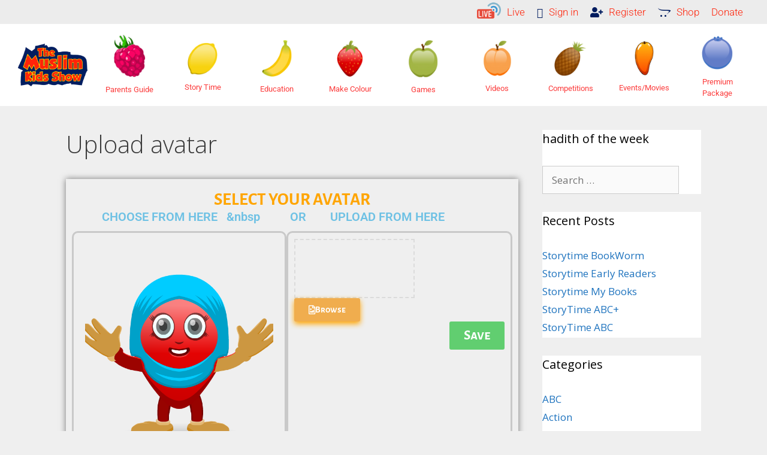

--- FILE ---
content_type: text/html; charset=UTF-8
request_url: https://www.themuslimkidsshow.com/upload-avatar/
body_size: 205631
content:
<!DOCTYPE html>
<html lang="en-GB">
    <head id="xx">
        <meta charset="UTF-8">
        <meta http-equiv="X-UA-Compatible" content="IE=edge" />
        <link async rel="profile" href="https://gmpg.org/xfn/11">
		<link rel='stylesheet' id='slick-css' href='https://www.themuslimkidsshow.com/wp-content/themes/generatepress_child/assets-ummah/css/slick.css?ver=6.1.1' media='all' />
<link rel='stylesheet' id='slick-theme-css' href='https://www.themuslimkidsshow.com/wp-content/themes/generatepress_child/assets-ummah/css/slick-theme.css?ver=6.1.1' media='all' />
<link rel='stylesheet' id='flaticon-css' href='https://www.themuslimkidsshow.com/wp-content/themes/generatepress_child/assets-ummah/css/flaticon.css?ver=6.1.1' media='all' />
<link rel='stylesheet' id='themify-css' href='https://www.themuslimkidsshow.com/wp-content/themes/generatepress_child/assets-ummah/css/themify-icons.css?ver=6.1.1' media='all' />
<link rel='stylesheet' id='fonts-family-css' href='https://www.themuslimkidsshow.com/wp-content/themes/generatepress_child/assets-ummah/css/fonts.css?ver=6.1.1' media='all' />
<link rel='stylesheet' id='awesome-css' href='https://www.themuslimkidsshow.com/wp-content/themes/generatepress_child/assets-ummah/css/font-awesome.min.css?ver=6.1.1' media='all' />
<link rel='stylesheet' id='bootstrap-css' href='https://www.themuslimkidsshow.com/wp-content/themes/generatepress_child/assets-ummah/css/bootstrap.min.css?ver=6.1.1' media='all' />
<link rel='stylesheet' id='slick-css' href='https://www.themuslimkidsshow.com/wp-content/themes/generatepress_child/assets-ummah/css/slick.css?ver=6.1.1' media='all' />
<link rel='stylesheet' id='slick-theme-css' href='https://www.themuslimkidsshow.com/wp-content/themes/generatepress_child/assets-ummah/css/slick-theme.css?ver=6.1.1' media='all' />
<link rel='stylesheet' id='animate-css' href='https://www.themuslimkidsshow.com/wp-content/themes/generatepress_child/assets-ummah/css/animate.css?ver=6.1.1' media='all' />
<link rel='stylesheet' id='swiper-css' href='https://www.themuslimkidsshow.com/wp-content/themes/generatepress_child/assets-ummah/css/swiper.min.css?ver=6.1.1' media='all' />
<link rel='stylesheet' id='odometer-css' href='https://www.themuslimkidsshow.com/wp-content/themes/generatepress_child/assets-ummah/css/odometer-theme-default.css?ver=6.1.1' media='all' />
<link rel='stylesheet' id='style-css' href='https://www.themuslimkidsshow.com/wp-content/themes/generatepress_child/assets-ummah/css/style.css?ver=0.2' media='all' />
        <title>Upload avatar &#8211; The Muslim Kids Show</title>
<meta name='robots' content='max-image-preview:large' />
<meta name="viewport" content="width=device-width, initial-scale=1"><link rel='dns-prefetch' href='//maxcdn.bootstrapcdn.com' />
<link href='https://fonts.gstatic.com' crossorigin rel='preconnect' />
<link href='https://fonts.googleapis.com' crossorigin rel='preconnect' />
<link rel="alternate" type="application/rss+xml" title="The Muslim Kids Show &raquo; Feed" href="https://www.themuslimkidsshow.com/feed/" />
<link rel="alternate" type="application/rss+xml" title="The Muslim Kids Show &raquo; Comments Feed" href="https://www.themuslimkidsshow.com/comments/feed/" />
<link rel="alternate" title="oEmbed (JSON)" type="application/json+oembed" href="https://www.themuslimkidsshow.com/wp-json/oembed/1.0/embed?url=https%3A%2F%2Fwww.themuslimkidsshow.com%2Fupload-avatar%2F" />
<link rel="alternate" title="oEmbed (XML)" type="text/xml+oembed" href="https://www.themuslimkidsshow.com/wp-json/oembed/1.0/embed?url=https%3A%2F%2Fwww.themuslimkidsshow.com%2Fupload-avatar%2F&#038;format=xml" />
<style id='wp-img-auto-sizes-contain-inline-css'>
img:is([sizes=auto i],[sizes^="auto," i]){contain-intrinsic-size:3000px 1500px}
/*# sourceURL=wp-img-auto-sizes-contain-inline-css */
</style>

<link rel='stylesheet' id='generate-fonts-css' href='//fonts.googleapis.com/css?family=Open+Sans:300,300italic,regular,italic,600,600italic,700,700italic,800,800italic' media='all' />
<link rel='stylesheet' id='mp-theme-css' href='https://www.themuslimkidsshow.com/wp-content/plugins/memberpress/css/ui/theme.css?ver=1.12.0b2' media='all' />
<link rel='stylesheet' id='mp-account-css-css' href='https://www.themuslimkidsshow.com/wp-content/plugins/memberpress/css/ui/account.css?ver=1.12.0b2' media='all' />
<link rel='stylesheet' id='dashicons-css' href='https://www.themuslimkidsshow.com/wp-includes/css/dashicons.min.css?ver=6.9' media='all' />
<link rel='stylesheet' id='mp-login-css-css' href='https://www.themuslimkidsshow.com/wp-content/plugins/memberpress/css/ui/login.css?ver=1.12.0b2' media='all' />
<link rel='stylesheet' id='mepr-jquery-ui-smoothness-css' href='https://www.themuslimkidsshow.com/wp-content/plugins/memberpress/css/vendor/jquery-ui/smoothness.min.css?ver=1.13.3' media='all' />
<link rel='stylesheet' id='jquery-ui-timepicker-addon-css' href='https://www.themuslimkidsshow.com/wp-content/plugins/memberpress/css/vendor/jquery-ui-timepicker-addon.css?ver=1.12.0b2' media='all' />
<link rel='stylesheet' id='jquery-magnific-popup-css' href='https://www.themuslimkidsshow.com/wp-content/plugins/memberpress/css/vendor/magnific-popup.min.css?ver=6.9' media='all' />
<link rel='stylesheet' id='mp-signup-css' href='https://www.themuslimkidsshow.com/wp-content/plugins/memberpress/css/signup.css?ver=1.12.0b2' media='all' />
<link rel='stylesheet' id='mp-plans-css-css' href='https://www.themuslimkidsshow.com/wp-content/plugins/memberpress/css/plans.min.css?ver=1.12.0b2' media='all' />
<link rel='stylesheet' id='hfe-widgets-style-css' href='https://www.themuslimkidsshow.com/wp-content/plugins/header-footer-elementor/inc/widgets-css/frontend.css?ver=2.8.1' media='all' />
<link rel='stylesheet' id='hfe-woo-product-grid-css' href='https://www.themuslimkidsshow.com/wp-content/plugins/header-footer-elementor/inc/widgets-css/woo-products.css?ver=2.8.1' media='all' />
<style id='wp-emoji-styles-inline-css'>

	img.wp-smiley, img.emoji {
		display: inline !important;
		border: none !important;
		box-shadow: none !important;
		height: 1em !important;
		width: 1em !important;
		margin: 0 0.07em !important;
		vertical-align: -0.1em !important;
		background: none !important;
		padding: 0 !important;
	}
/*# sourceURL=wp-emoji-styles-inline-css */
</style>
<style id='classic-theme-styles-inline-css'>
/*! This file is auto-generated */
.wp-block-button__link{color:#fff;background-color:#32373c;border-radius:9999px;box-shadow:none;text-decoration:none;padding:calc(.667em + 2px) calc(1.333em + 2px);font-size:1.125em}.wp-block-file__button{background:#32373c;color:#fff;text-decoration:none}
/*# sourceURL=/wp-includes/css/classic-themes.min.css */
</style>
<style id='presto-player-popup-trigger-style-inline-css'>
:where(.wp-block-presto-player-popup-trigger) {
  /* reduce specificity */
  display: grid;
  gap: 1rem;
  cursor: pointer;
}

/* Play icon overlay for popup image trigger variation */
:where(.presto-popup-image-trigger) {
  position: relative;
  cursor: pointer;
}

:where(.presto-popup-image-trigger)::before {
  content: "";
  position: absolute;
  top: 50%;
  left: 50%;
  transform: translate(-50%, -50%);
  width: 48px;
  height: 48px;
  background-image: url("/wp-content/plugins/presto-player/src/admin/blocks/blocks/popup-trigger/../../../../../img/play-button.svg");
  background-size: contain;
  background-repeat: no-repeat;
  background-position: center;
  z-index: 10;
  pointer-events: none;
}

:where(.presto-popup-image-trigger img) {
  display: block;
  width: 100%;
  height: auto;
  filter: brightness(0.5);
}
/*# sourceURL=https://www.themuslimkidsshow.com/wp-content/plugins/presto-player/src/admin/blocks/blocks/popup-trigger/style.css */
</style>
<style id='presto-player-popup-media-style-inline-css'>
.wp-block-presto-player-popup.is-selected .wp-block-presto-player-popup-media {
  display: initial;
}

.wp-block-presto-player-popup.has-child-selected .wp-block-presto-player-popup-media {
  display: initial;
}

.presto-popup__overlay {
  position: fixed;
  top: 0;
  left: 0;
  z-index: 100000;
  overflow: hidden;
  width: 100%;
  height: 100vh;
  box-sizing: border-box;
  padding: 0 5%;
  visibility: hidden;
  opacity: 0;
  display: flex;
  align-items: center;
  justify-content: center;
  transition:
    opacity 0.2s ease,
    visibility 0.2s ease;

  --presto-popup-media-width: 1280px;
  --presto-popup-background-color: rgba(0, 0, 0, 0.917);
}

.presto-popup--active {
  visibility: visible;
  opacity: 1;
}

.presto-popup--active .presto-popup__content {
  transform: scale(1);
}

.presto-popup__content {
  position: relative;
  z-index: 9999999999;
  width: 100%;
  max-width: var(--presto-popup-media-width);
  transform: scale(0.9);
  transition: transform 0.2s ease;
}

.presto-popup__close-button {
  position: absolute;
  top: calc(env(safe-area-inset-top) + 16px);
  right: calc(env(safe-area-inset-right) + 16px);
  padding: 0;
  cursor: pointer;
  z-index: 5000000;
  min-width: 24px;
  min-height: 24px;
  width: 24px;
  height: 24px;
  display: flex;
  align-items: center;
  justify-content: center;
  border: none;
  background: none;
  box-shadow: none;
  transition: opacity 0.2s ease;
}

.presto-popup__close-button:hover,
.presto-popup__close-button:focus {
  opacity: 0.8;
  background: none;
  border: none;
}

.presto-popup__close-button:not(:hover):not(:active):not(.has-background) {
  background: none;
  border: none;
}

.presto-popup__close-button svg {
  width: 24px;
  height: 24px;
  fill: white;
}

.presto-popup__scrim {
  width: 100%;
  height: 100%;
  position: absolute;
  z-index: 2000000;
  background-color: var(--presto-popup-background-color, rgb(255, 255, 255));
}

.presto-popup__speak {
  position: absolute;
  width: 1px;
  height: 1px;
  padding: 0;
  margin: -1px;
  overflow: hidden;
  clip: rect(0, 0, 0, 0);
  white-space: nowrap;
  border: 0;
}
/*# sourceURL=https://www.themuslimkidsshow.com/wp-content/plugins/presto-player/src/admin/blocks/blocks/popup-media/style.css */
</style>
<link rel='stylesheet' id='wp-components-css' href='https://www.themuslimkidsshow.com/wp-includes/css/dist/components/style.min.css?ver=6.9' media='all' />
<link rel='stylesheet' id='wp-preferences-css' href='https://www.themuslimkidsshow.com/wp-includes/css/dist/preferences/style.min.css?ver=6.9' media='all' />
<link rel='stylesheet' id='wp-block-editor-css' href='https://www.themuslimkidsshow.com/wp-includes/css/dist/block-editor/style.min.css?ver=6.9' media='all' />
<link rel='stylesheet' id='popup-maker-block-library-style-css' href='https://www.themuslimkidsshow.com/wp-content/plugins/popup-maker/dist/packages/block-library-style.css?ver=dbea705cfafe089d65f1' media='all' />
<style id='global-styles-inline-css'>
:root{--wp--preset--aspect-ratio--square: 1;--wp--preset--aspect-ratio--4-3: 4/3;--wp--preset--aspect-ratio--3-4: 3/4;--wp--preset--aspect-ratio--3-2: 3/2;--wp--preset--aspect-ratio--2-3: 2/3;--wp--preset--aspect-ratio--16-9: 16/9;--wp--preset--aspect-ratio--9-16: 9/16;--wp--preset--color--black: #000000;--wp--preset--color--cyan-bluish-gray: #abb8c3;--wp--preset--color--white: #ffffff;--wp--preset--color--pale-pink: #f78da7;--wp--preset--color--vivid-red: #cf2e2e;--wp--preset--color--luminous-vivid-orange: #ff6900;--wp--preset--color--luminous-vivid-amber: #fcb900;--wp--preset--color--light-green-cyan: #7bdcb5;--wp--preset--color--vivid-green-cyan: #00d084;--wp--preset--color--pale-cyan-blue: #8ed1fc;--wp--preset--color--vivid-cyan-blue: #0693e3;--wp--preset--color--vivid-purple: #9b51e0;--wp--preset--color--contrast: var(--contrast);--wp--preset--color--contrast-2: var(--contrast-2);--wp--preset--color--contrast-3: var(--contrast-3);--wp--preset--color--base: var(--base);--wp--preset--color--base-2: var(--base-2);--wp--preset--color--base-3: var(--base-3);--wp--preset--color--accent: var(--accent);--wp--preset--gradient--vivid-cyan-blue-to-vivid-purple: linear-gradient(135deg,rgb(6,147,227) 0%,rgb(155,81,224) 100%);--wp--preset--gradient--light-green-cyan-to-vivid-green-cyan: linear-gradient(135deg,rgb(122,220,180) 0%,rgb(0,208,130) 100%);--wp--preset--gradient--luminous-vivid-amber-to-luminous-vivid-orange: linear-gradient(135deg,rgb(252,185,0) 0%,rgb(255,105,0) 100%);--wp--preset--gradient--luminous-vivid-orange-to-vivid-red: linear-gradient(135deg,rgb(255,105,0) 0%,rgb(207,46,46) 100%);--wp--preset--gradient--very-light-gray-to-cyan-bluish-gray: linear-gradient(135deg,rgb(238,238,238) 0%,rgb(169,184,195) 100%);--wp--preset--gradient--cool-to-warm-spectrum: linear-gradient(135deg,rgb(74,234,220) 0%,rgb(151,120,209) 20%,rgb(207,42,186) 40%,rgb(238,44,130) 60%,rgb(251,105,98) 80%,rgb(254,248,76) 100%);--wp--preset--gradient--blush-light-purple: linear-gradient(135deg,rgb(255,206,236) 0%,rgb(152,150,240) 100%);--wp--preset--gradient--blush-bordeaux: linear-gradient(135deg,rgb(254,205,165) 0%,rgb(254,45,45) 50%,rgb(107,0,62) 100%);--wp--preset--gradient--luminous-dusk: linear-gradient(135deg,rgb(255,203,112) 0%,rgb(199,81,192) 50%,rgb(65,88,208) 100%);--wp--preset--gradient--pale-ocean: linear-gradient(135deg,rgb(255,245,203) 0%,rgb(182,227,212) 50%,rgb(51,167,181) 100%);--wp--preset--gradient--electric-grass: linear-gradient(135deg,rgb(202,248,128) 0%,rgb(113,206,126) 100%);--wp--preset--gradient--midnight: linear-gradient(135deg,rgb(2,3,129) 0%,rgb(40,116,252) 100%);--wp--preset--font-size--small: 13px;--wp--preset--font-size--medium: 20px;--wp--preset--font-size--large: 36px;--wp--preset--font-size--x-large: 42px;--wp--preset--spacing--20: 0.44rem;--wp--preset--spacing--30: 0.67rem;--wp--preset--spacing--40: 1rem;--wp--preset--spacing--50: 1.5rem;--wp--preset--spacing--60: 2.25rem;--wp--preset--spacing--70: 3.38rem;--wp--preset--spacing--80: 5.06rem;--wp--preset--shadow--natural: 6px 6px 9px rgba(0, 0, 0, 0.2);--wp--preset--shadow--deep: 12px 12px 50px rgba(0, 0, 0, 0.4);--wp--preset--shadow--sharp: 6px 6px 0px rgba(0, 0, 0, 0.2);--wp--preset--shadow--outlined: 6px 6px 0px -3px rgb(255, 255, 255), 6px 6px rgb(0, 0, 0);--wp--preset--shadow--crisp: 6px 6px 0px rgb(0, 0, 0);}:root :where(.is-layout-flow) > :first-child{margin-block-start: 0;}:root :where(.is-layout-flow) > :last-child{margin-block-end: 0;}:root :where(.is-layout-flow) > *{margin-block-start: 24px;margin-block-end: 0;}:root :where(.is-layout-constrained) > :first-child{margin-block-start: 0;}:root :where(.is-layout-constrained) > :last-child{margin-block-end: 0;}:root :where(.is-layout-constrained) > *{margin-block-start: 24px;margin-block-end: 0;}:root :where(.is-layout-flex){gap: 24px;}:root :where(.is-layout-grid){gap: 24px;}body .is-layout-flex{display: flex;}.is-layout-flex{flex-wrap: wrap;align-items: center;}.is-layout-flex > :is(*, div){margin: 0;}body .is-layout-grid{display: grid;}.is-layout-grid > :is(*, div){margin: 0;}.has-black-color{color: var(--wp--preset--color--black) !important;}.has-cyan-bluish-gray-color{color: var(--wp--preset--color--cyan-bluish-gray) !important;}.has-white-color{color: var(--wp--preset--color--white) !important;}.has-pale-pink-color{color: var(--wp--preset--color--pale-pink) !important;}.has-vivid-red-color{color: var(--wp--preset--color--vivid-red) !important;}.has-luminous-vivid-orange-color{color: var(--wp--preset--color--luminous-vivid-orange) !important;}.has-luminous-vivid-amber-color{color: var(--wp--preset--color--luminous-vivid-amber) !important;}.has-light-green-cyan-color{color: var(--wp--preset--color--light-green-cyan) !important;}.has-vivid-green-cyan-color{color: var(--wp--preset--color--vivid-green-cyan) !important;}.has-pale-cyan-blue-color{color: var(--wp--preset--color--pale-cyan-blue) !important;}.has-vivid-cyan-blue-color{color: var(--wp--preset--color--vivid-cyan-blue) !important;}.has-vivid-purple-color{color: var(--wp--preset--color--vivid-purple) !important;}.has-contrast-color{color: var(--wp--preset--color--contrast) !important;}.has-contrast-2-color{color: var(--wp--preset--color--contrast-2) !important;}.has-contrast-3-color{color: var(--wp--preset--color--contrast-3) !important;}.has-base-color{color: var(--wp--preset--color--base) !important;}.has-base-2-color{color: var(--wp--preset--color--base-2) !important;}.has-base-3-color{color: var(--wp--preset--color--base-3) !important;}.has-accent-color{color: var(--wp--preset--color--accent) !important;}.has-black-background-color{background-color: var(--wp--preset--color--black) !important;}.has-cyan-bluish-gray-background-color{background-color: var(--wp--preset--color--cyan-bluish-gray) !important;}.has-white-background-color{background-color: var(--wp--preset--color--white) !important;}.has-pale-pink-background-color{background-color: var(--wp--preset--color--pale-pink) !important;}.has-vivid-red-background-color{background-color: var(--wp--preset--color--vivid-red) !important;}.has-luminous-vivid-orange-background-color{background-color: var(--wp--preset--color--luminous-vivid-orange) !important;}.has-luminous-vivid-amber-background-color{background-color: var(--wp--preset--color--luminous-vivid-amber) !important;}.has-light-green-cyan-background-color{background-color: var(--wp--preset--color--light-green-cyan) !important;}.has-vivid-green-cyan-background-color{background-color: var(--wp--preset--color--vivid-green-cyan) !important;}.has-pale-cyan-blue-background-color{background-color: var(--wp--preset--color--pale-cyan-blue) !important;}.has-vivid-cyan-blue-background-color{background-color: var(--wp--preset--color--vivid-cyan-blue) !important;}.has-vivid-purple-background-color{background-color: var(--wp--preset--color--vivid-purple) !important;}.has-contrast-background-color{background-color: var(--wp--preset--color--contrast) !important;}.has-contrast-2-background-color{background-color: var(--wp--preset--color--contrast-2) !important;}.has-contrast-3-background-color{background-color: var(--wp--preset--color--contrast-3) !important;}.has-base-background-color{background-color: var(--wp--preset--color--base) !important;}.has-base-2-background-color{background-color: var(--wp--preset--color--base-2) !important;}.has-base-3-background-color{background-color: var(--wp--preset--color--base-3) !important;}.has-accent-background-color{background-color: var(--wp--preset--color--accent) !important;}.has-black-border-color{border-color: var(--wp--preset--color--black) !important;}.has-cyan-bluish-gray-border-color{border-color: var(--wp--preset--color--cyan-bluish-gray) !important;}.has-white-border-color{border-color: var(--wp--preset--color--white) !important;}.has-pale-pink-border-color{border-color: var(--wp--preset--color--pale-pink) !important;}.has-vivid-red-border-color{border-color: var(--wp--preset--color--vivid-red) !important;}.has-luminous-vivid-orange-border-color{border-color: var(--wp--preset--color--luminous-vivid-orange) !important;}.has-luminous-vivid-amber-border-color{border-color: var(--wp--preset--color--luminous-vivid-amber) !important;}.has-light-green-cyan-border-color{border-color: var(--wp--preset--color--light-green-cyan) !important;}.has-vivid-green-cyan-border-color{border-color: var(--wp--preset--color--vivid-green-cyan) !important;}.has-pale-cyan-blue-border-color{border-color: var(--wp--preset--color--pale-cyan-blue) !important;}.has-vivid-cyan-blue-border-color{border-color: var(--wp--preset--color--vivid-cyan-blue) !important;}.has-vivid-purple-border-color{border-color: var(--wp--preset--color--vivid-purple) !important;}.has-contrast-border-color{border-color: var(--wp--preset--color--contrast) !important;}.has-contrast-2-border-color{border-color: var(--wp--preset--color--contrast-2) !important;}.has-contrast-3-border-color{border-color: var(--wp--preset--color--contrast-3) !important;}.has-base-border-color{border-color: var(--wp--preset--color--base) !important;}.has-base-2-border-color{border-color: var(--wp--preset--color--base-2) !important;}.has-base-3-border-color{border-color: var(--wp--preset--color--base-3) !important;}.has-accent-border-color{border-color: var(--wp--preset--color--accent) !important;}.has-vivid-cyan-blue-to-vivid-purple-gradient-background{background: var(--wp--preset--gradient--vivid-cyan-blue-to-vivid-purple) !important;}.has-light-green-cyan-to-vivid-green-cyan-gradient-background{background: var(--wp--preset--gradient--light-green-cyan-to-vivid-green-cyan) !important;}.has-luminous-vivid-amber-to-luminous-vivid-orange-gradient-background{background: var(--wp--preset--gradient--luminous-vivid-amber-to-luminous-vivid-orange) !important;}.has-luminous-vivid-orange-to-vivid-red-gradient-background{background: var(--wp--preset--gradient--luminous-vivid-orange-to-vivid-red) !important;}.has-very-light-gray-to-cyan-bluish-gray-gradient-background{background: var(--wp--preset--gradient--very-light-gray-to-cyan-bluish-gray) !important;}.has-cool-to-warm-spectrum-gradient-background{background: var(--wp--preset--gradient--cool-to-warm-spectrum) !important;}.has-blush-light-purple-gradient-background{background: var(--wp--preset--gradient--blush-light-purple) !important;}.has-blush-bordeaux-gradient-background{background: var(--wp--preset--gradient--blush-bordeaux) !important;}.has-luminous-dusk-gradient-background{background: var(--wp--preset--gradient--luminous-dusk) !important;}.has-pale-ocean-gradient-background{background: var(--wp--preset--gradient--pale-ocean) !important;}.has-electric-grass-gradient-background{background: var(--wp--preset--gradient--electric-grass) !important;}.has-midnight-gradient-background{background: var(--wp--preset--gradient--midnight) !important;}.has-small-font-size{font-size: var(--wp--preset--font-size--small) !important;}.has-medium-font-size{font-size: var(--wp--preset--font-size--medium) !important;}.has-large-font-size{font-size: var(--wp--preset--font-size--large) !important;}.has-x-large-font-size{font-size: var(--wp--preset--font-size--x-large) !important;}
:root :where(.wp-block-pullquote){font-size: 1.5em;line-height: 1.6;}
/*# sourceURL=global-styles-inline-css */
</style>
<link rel='stylesheet' id='prefix_bootstrap-css' href='//maxcdn.bootstrapcdn.com/bootstrap/3.3.7/css/bootstrap.min.css?ver=6.9' media='all' />
<link rel='stylesheet' id='categories-images-styles-css' href='https://www.themuslimkidsshow.com/wp-content/plugins/categories-images/assets/css/zci-styles.css?ver=3.3.1' media='all' />
<link rel='stylesheet' id='woocommerce-layout-css' href='https://www.themuslimkidsshow.com/wp-content/plugins/woocommerce/assets/css/woocommerce-layout.css?ver=10.4.3' media='all' />
<link rel='stylesheet' id='woocommerce-smallscreen-css' href='https://www.themuslimkidsshow.com/wp-content/plugins/woocommerce/assets/css/woocommerce-smallscreen.css?ver=10.4.3' media='only screen and (max-width: 768px)' />
<link rel='stylesheet' id='woocommerce-general-css' href='https://www.themuslimkidsshow.com/wp-content/plugins/woocommerce/assets/css/woocommerce.css?ver=10.4.3' media='all' />
<style id='woocommerce-general-inline-css'>
.woocommerce .page-header-image-single {display: none;}.woocommerce .entry-content,.woocommerce .product .entry-summary {margin-top: 0;}.related.products {clear: both;}.checkout-subscribe-prompt.clear {visibility: visible;height: initial;width: initial;}@media (max-width:768px) {.woocommerce .woocommerce-ordering,.woocommerce-page .woocommerce-ordering {float: none;}.woocommerce .woocommerce-ordering select {max-width: 100%;}.woocommerce ul.products li.product,.woocommerce-page ul.products li.product,.woocommerce-page[class*=columns-] ul.products li.product,.woocommerce[class*=columns-] ul.products li.product {width: 100%;float: none;}}
/*# sourceURL=woocommerce-general-inline-css */
</style>
<style id='woocommerce-inline-inline-css'>
.woocommerce form .form-row .required { visibility: visible; }
/*# sourceURL=woocommerce-inline-inline-css */
</style>
<link rel='stylesheet' id='h5p-plugin-styles-css' href='https://www.themuslimkidsshow.com/wp-content/plugins/h5p/h5p-php-library/styles/h5p.css?ver=1.16.2' media='all' />
<link rel='stylesheet' id='hfe-style-css' href='https://www.themuslimkidsshow.com/wp-content/plugins/header-footer-elementor/assets/css/header-footer-elementor.css?ver=2.8.1' media='all' />
<link rel='stylesheet' id='elementor-icons-css' href='https://www.themuslimkidsshow.com/wp-content/plugins/elementor/assets/lib/eicons/css/elementor-icons.min.css?ver=5.46.0' media='all' />
<link rel='stylesheet' id='elementor-frontend-css' href='https://www.themuslimkidsshow.com/wp-content/plugins/elementor/assets/css/frontend.min.css?ver=3.34.2' media='all' />
<link rel='stylesheet' id='elementor-post-12507-css' href='https://www.themuslimkidsshow.com/wp-content/uploads/elementor/css/post-12507.css?ver=1769055475' media='all' />
<link rel='stylesheet' id='font-awesome-5-all-css' href='https://www.themuslimkidsshow.com/wp-content/plugins/elementor/assets/lib/font-awesome/css/all.min.css?ver=3.34.2' media='all' />
<link rel='stylesheet' id='font-awesome-4-shim-css' href='https://www.themuslimkidsshow.com/wp-content/plugins/elementor/assets/lib/font-awesome/css/v4-shims.min.css?ver=3.34.2' media='all' />
<link rel='stylesheet' id='widget-heading-css' href='https://www.themuslimkidsshow.com/wp-content/plugins/elementor/assets/css/widget-heading.min.css?ver=3.34.2' media='all' />
<link rel='stylesheet' id='widget-spacer-css' href='https://www.themuslimkidsshow.com/wp-content/plugins/elementor/assets/css/widget-spacer.min.css?ver=3.34.2' media='all' />
<link rel='stylesheet' id='elementor-post-5063-css' href='https://www.themuslimkidsshow.com/wp-content/uploads/elementor/css/post-5063.css?ver=1769055476' media='all' />
<link rel='stylesheet' id='elementor-post-19241-css' href='https://www.themuslimkidsshow.com/wp-content/uploads/elementor/css/post-19241.css?ver=1769055475' media='all' />
<link rel='stylesheet' id='elementor-post-20041-css' href='https://www.themuslimkidsshow.com/wp-content/uploads/elementor/css/post-20041.css?ver=1769055476' media='all' />
<link rel='stylesheet' id='generate-style-grid-css' href='https://www.themuslimkidsshow.com/wp-content/themes/generatepress/assets/css/unsemantic-grid.min.css?ver=3.6.1' media='all' />
<link rel='stylesheet' id='generate-style-css' href='https://www.themuslimkidsshow.com/wp-content/themes/generatepress/assets/css/style.min.css?ver=3.6.1' media='all' />
<style id='generate-style-inline-css'>
body{background-color:#efefef;color:#3a3a3a;}a{color:#1e73be;}a:hover, a:focus, a:active{color:#000000;}body .grid-container{max-width:1140px;}.wp-block-group__inner-container{max-width:1140px;margin-left:auto;margin-right:auto;}:root{--contrast:#222222;--contrast-2:#575760;--contrast-3:#b2b2be;--base:#f0f0f0;--base-2:#f7f8f9;--base-3:#ffffff;--accent:#1e73be;}:root .has-contrast-color{color:var(--contrast);}:root .has-contrast-background-color{background-color:var(--contrast);}:root .has-contrast-2-color{color:var(--contrast-2);}:root .has-contrast-2-background-color{background-color:var(--contrast-2);}:root .has-contrast-3-color{color:var(--contrast-3);}:root .has-contrast-3-background-color{background-color:var(--contrast-3);}:root .has-base-color{color:var(--base);}:root .has-base-background-color{background-color:var(--base);}:root .has-base-2-color{color:var(--base-2);}:root .has-base-2-background-color{background-color:var(--base-2);}:root .has-base-3-color{color:var(--base-3);}:root .has-base-3-background-color{background-color:var(--base-3);}:root .has-accent-color{color:var(--accent);}:root .has-accent-background-color{background-color:var(--accent);}body, button, input, select, textarea{font-family:"Open Sans", sans-serif;}body{line-height:1.5;}.entry-content > [class*="wp-block-"]:not(:last-child):not(.wp-block-heading){margin-bottom:1.5em;}.main-title{font-size:45px;}.main-navigation .main-nav ul ul li a{font-size:14px;}.sidebar .widget, .footer-widgets .widget{font-size:17px;}h1{font-weight:300;font-size:40px;}h2{font-weight:300;font-size:30px;}h3{font-size:20px;}h4{font-size:inherit;}h5{font-size:inherit;}@media (max-width:768px){.main-title{font-size:30px;}h1{font-size:30px;}h2{font-size:25px;}}.top-bar{background-color:#636363;color:#ffffff;}.top-bar a{color:#ffffff;}.top-bar a:hover{color:#303030;}.site-header{background-color:#ffffff;color:#3a3a3a;}.site-header a{color:#3a3a3a;}.main-title a,.main-title a:hover{color:#222222;}.site-description{color:#757575;}.main-navigation,.main-navigation ul ul{background-color:#222222;}.main-navigation .main-nav ul li a, .main-navigation .menu-toggle, .main-navigation .menu-bar-items{color:#ffffff;}.main-navigation .main-nav ul li:not([class*="current-menu-"]):hover > a, .main-navigation .main-nav ul li:not([class*="current-menu-"]):focus > a, .main-navigation .main-nav ul li.sfHover:not([class*="current-menu-"]) > a, .main-navigation .menu-bar-item:hover > a, .main-navigation .menu-bar-item.sfHover > a{color:#ffffff;background-color:#3f3f3f;}button.menu-toggle:hover,button.menu-toggle:focus,.main-navigation .mobile-bar-items a,.main-navigation .mobile-bar-items a:hover,.main-navigation .mobile-bar-items a:focus{color:#ffffff;}.main-navigation .main-nav ul li[class*="current-menu-"] > a{color:#ffffff;background-color:#3f3f3f;}.navigation-search input[type="search"],.navigation-search input[type="search"]:active, .navigation-search input[type="search"]:focus, .main-navigation .main-nav ul li.search-item.active > a, .main-navigation .menu-bar-items .search-item.active > a{color:#ffffff;background-color:#3f3f3f;}.main-navigation ul ul{background-color:#3f3f3f;}.main-navigation .main-nav ul ul li a{color:#ffffff;}.main-navigation .main-nav ul ul li:not([class*="current-menu-"]):hover > a,.main-navigation .main-nav ul ul li:not([class*="current-menu-"]):focus > a, .main-navigation .main-nav ul ul li.sfHover:not([class*="current-menu-"]) > a{color:#ffffff;background-color:#4f4f4f;}.main-navigation .main-nav ul ul li[class*="current-menu-"] > a{color:#ffffff;background-color:#4f4f4f;}.separate-containers .inside-article, .separate-containers .comments-area, .separate-containers .page-header, .one-container .container, .separate-containers .paging-navigation, .inside-page-header{background-color:#ffffff;}.entry-meta{color:#595959;}.entry-meta a{color:#595959;}.entry-meta a:hover{color:#1e73be;}.sidebar .widget{background-color:#ffffff;}.sidebar .widget .widget-title{color:#000000;}.footer-widgets{background-color:#ffffff;}.footer-widgets .widget-title{color:#000000;}.site-info{color:#ffffff;background-color:#222222;}.site-info a{color:#ffffff;}.site-info a:hover{color:#606060;}.footer-bar .widget_nav_menu .current-menu-item a{color:#606060;}input[type="text"],input[type="email"],input[type="url"],input[type="password"],input[type="search"],input[type="tel"],input[type="number"],textarea,select{color:#666666;background-color:#fafafa;border-color:#cccccc;}input[type="text"]:focus,input[type="email"]:focus,input[type="url"]:focus,input[type="password"]:focus,input[type="search"]:focus,input[type="tel"]:focus,input[type="number"]:focus,textarea:focus,select:focus{color:#666666;background-color:#ffffff;border-color:#bfbfbf;}button,html input[type="button"],input[type="reset"],input[type="submit"],a.button,a.wp-block-button__link:not(.has-background){color:#ffffff;background-color:#666666;}button:hover,html input[type="button"]:hover,input[type="reset"]:hover,input[type="submit"]:hover,a.button:hover,button:focus,html input[type="button"]:focus,input[type="reset"]:focus,input[type="submit"]:focus,a.button:focus,a.wp-block-button__link:not(.has-background):active,a.wp-block-button__link:not(.has-background):focus,a.wp-block-button__link:not(.has-background):hover{color:#ffffff;background-color:#3f3f3f;}a.generate-back-to-top{background-color:rgba( 0,0,0,0.4 );color:#ffffff;}a.generate-back-to-top:hover,a.generate-back-to-top:focus{background-color:rgba( 0,0,0,0.6 );color:#ffffff;}:root{--gp-search-modal-bg-color:var(--base-3);--gp-search-modal-text-color:var(--contrast);--gp-search-modal-overlay-bg-color:rgba(0,0,0,0.2);}@media (max-width:768px){.main-navigation .menu-bar-item:hover > a, .main-navigation .menu-bar-item.sfHover > a{background:none;color:#ffffff;}}.inside-top-bar{padding:10px;}.inside-header{padding:40px;}.site-main .wp-block-group__inner-container{padding:40px;}.entry-content .alignwide, body:not(.no-sidebar) .entry-content .alignfull{margin-left:-40px;width:calc(100% + 80px);max-width:calc(100% + 80px);}.rtl .menu-item-has-children .dropdown-menu-toggle{padding-left:20px;}.rtl .main-navigation .main-nav ul li.menu-item-has-children > a{padding-right:20px;}.site-info{padding:20px;}@media (max-width:768px){.separate-containers .inside-article, .separate-containers .comments-area, .separate-containers .page-header, .separate-containers .paging-navigation, .one-container .site-content, .inside-page-header{padding:30px;}.site-main .wp-block-group__inner-container{padding:30px;}.site-info{padding-right:10px;padding-left:10px;}.entry-content .alignwide, body:not(.no-sidebar) .entry-content .alignfull{margin-left:-30px;width:calc(100% + 60px);max-width:calc(100% + 60px);}}.one-container .sidebar .widget{padding:0px;}@media (max-width:768px){.main-navigation .menu-toggle,.main-navigation .mobile-bar-items,.sidebar-nav-mobile:not(#sticky-placeholder){display:block;}.main-navigation ul,.gen-sidebar-nav{display:none;}[class*="nav-float-"] .site-header .inside-header > *{float:none;clear:both;}}
/*# sourceURL=generate-style-inline-css */
</style>
<link rel='stylesheet' id='generate-mobile-style-css' href='https://www.themuslimkidsshow.com/wp-content/themes/generatepress/assets/css/mobile.min.css?ver=3.6.1' media='all' />
<link rel='stylesheet' id='generate-font-icons-css' href='https://www.themuslimkidsshow.com/wp-content/themes/generatepress/assets/css/components/font-icons.min.css?ver=3.6.1' media='all' />
<link rel='stylesheet' id='font-awesome-css' href='https://www.themuslimkidsshow.com/wp-content/plugins/elementor/assets/lib/font-awesome/css/font-awesome.min.css?ver=4.7.0' media='all' />
<link rel='stylesheet' id='generate-child-css' href='https://www.themuslimkidsshow.com/wp-content/themes/generatepress_child/style.css?ver=1675838095' media='all' />
<link rel='stylesheet' id='fwduvp-css' href='https://www.themuslimkidsshow.com/wp-content/plugins/fwduvp/css/fwduvp.css?ver=9.5' media='all' />
<link rel='stylesheet' id='popup-maker-site-css' href='//www.themuslimkidsshow.com/wp-content/uploads/pum/pum-site-styles.css?generated=1755231684&#038;ver=1.21.5' media='all' />
<link rel='stylesheet' id='elementor-post-4234-css' href='https://www.themuslimkidsshow.com/wp-content/uploads/elementor/css/post-4234.css?ver=1769055476' media='all' />
<link rel='stylesheet' id='widget-video-css' href='https://www.themuslimkidsshow.com/wp-content/plugins/elementor/assets/css/widget-video.min.css?ver=3.34.2' media='all' />
<link rel='stylesheet' id='elementor-post-4225-css' href='https://www.themuslimkidsshow.com/wp-content/uploads/elementor/css/post-4225.css?ver=1769055476' media='all' />
<link rel='stylesheet' id='elementor-post-4082-css' href='https://www.themuslimkidsshow.com/wp-content/uploads/elementor/css/post-4082.css?ver=1769055476' media='all' />
<link rel='stylesheet' id='elementor-post-2447-css' href='https://www.themuslimkidsshow.com/wp-content/uploads/elementor/css/post-2447.css?ver=1769055476' media='all' />
<link rel='stylesheet' id='hfe-elementor-icons-css' href='https://www.themuslimkidsshow.com/wp-content/plugins/elementor/assets/lib/eicons/css/elementor-icons.min.css?ver=5.34.0' media='all' />
<link rel='stylesheet' id='hfe-icons-list-css' href='https://www.themuslimkidsshow.com/wp-content/plugins/elementor/assets/css/widget-icon-list.min.css?ver=3.24.3' media='all' />
<link rel='stylesheet' id='hfe-social-icons-css' href='https://www.themuslimkidsshow.com/wp-content/plugins/elementor/assets/css/widget-social-icons.min.css?ver=3.24.0' media='all' />
<link rel='stylesheet' id='hfe-social-share-icons-brands-css' href='https://www.themuslimkidsshow.com/wp-content/plugins/elementor/assets/lib/font-awesome/css/brands.css?ver=5.15.3' media='all' />
<link rel='stylesheet' id='hfe-social-share-icons-fontawesome-css' href='https://www.themuslimkidsshow.com/wp-content/plugins/elementor/assets/lib/font-awesome/css/fontawesome.css?ver=5.15.3' media='all' />
<link rel='stylesheet' id='hfe-nav-menu-icons-css' href='https://www.themuslimkidsshow.com/wp-content/plugins/elementor/assets/lib/font-awesome/css/solid.css?ver=5.15.3' media='all' />
<link rel='stylesheet' id='hfe-widget-blockquote-css' href='https://www.themuslimkidsshow.com/wp-content/plugins/elementor-pro/assets/css/widget-blockquote.min.css?ver=3.25.0' media='all' />
<link rel='stylesheet' id='hfe-mega-menu-css' href='https://www.themuslimkidsshow.com/wp-content/plugins/elementor-pro/assets/css/widget-mega-menu.min.css?ver=3.26.2' media='all' />
<link rel='stylesheet' id='hfe-nav-menu-widget-css' href='https://www.themuslimkidsshow.com/wp-content/plugins/elementor-pro/assets/css/widget-nav-menu.min.css?ver=3.26.0' media='all' />
<link rel='stylesheet' id='eael-general-css' href='https://www.themuslimkidsshow.com/wp-content/plugins/essential-addons-for-elementor-lite/assets/front-end/css/view/general.min.css?ver=6.5.8' media='all' />
<link rel='stylesheet' id='generatepress-dashicons-css' href='https://www.themuslimkidsshow.com/wp-content/themes/generatepress_child/css/dashicons.min.css?ver=6.9' media='all' />
<link rel='stylesheet' id='flaticon-css' href='https://www.themuslimkidsshow.com/wp-content/themes/generatepress_child/assets-ummah/css/flaticon.css?ver=6.9' media='all' />
<link rel='stylesheet' id='themify-css' href='https://www.themuslimkidsshow.com/wp-content/themes/generatepress_child/assets-ummah/css/themify-icons.css?ver=6.9' media='all' />
<link rel='stylesheet' id='fonts-family-css' href='https://www.themuslimkidsshow.com/wp-content/themes/generatepress_child/assets-ummah/css/fonts.css?ver=6.9' media='all' />
<link rel='stylesheet' id='ald-styles-css' href='https://www.themuslimkidsshow.com/wp-content/plugins/ajax-load-more-anything/assets/styles.min.css?ver=3.3.9' media='all' />
<link rel='stylesheet' id='elementor-gf-local-roboto-css' href='https://www.themuslimkidsshow.com/wp-content/uploads/elementor/google-fonts/css/roboto.css?ver=1744029092' media='all' />
<link rel='stylesheet' id='elementor-gf-local-robotoslab-css' href='https://www.themuslimkidsshow.com/wp-content/uploads/elementor/google-fonts/css/robotoslab.css?ver=1744029094' media='all' />
<link rel='stylesheet' id='elementor-gf-local-alegreyasanssc-css' href='https://www.themuslimkidsshow.com/wp-content/uploads/elementor/google-fonts/css/alegreyasanssc.css?ver=1744342422' media='all' />
<link rel='stylesheet' id='elementor-gf-local-nunito-css' href='https://www.themuslimkidsshow.com/wp-content/uploads/elementor/google-fonts/css/nunito.css?ver=1744029096' media='all' />
<!--n2css--><!--n2js--><script src="https://www.themuslimkidsshow.com/wp-includes/js/jquery/jquery.min.js?ver=3.7.1" id="jquery-core-js"></script>
<script src="https://www.themuslimkidsshow.com/wp-includes/js/jquery/jquery-migrate.min.js?ver=3.4.1" id="jquery-migrate-js"></script>
<script id="jquery-js-after">
!function($){"use strict";$(document).ready(function(){$(this).scrollTop()>100&&$(".hfe-scroll-to-top-wrap").removeClass("hfe-scroll-to-top-hide"),$(window).scroll(function(){$(this).scrollTop()<100?$(".hfe-scroll-to-top-wrap").fadeOut(300):$(".hfe-scroll-to-top-wrap").fadeIn(300)}),$(".hfe-scroll-to-top-wrap").on("click",function(){$("html, body").animate({scrollTop:0},300);return!1})})}(jQuery);
!function($){'use strict';$(document).ready(function(){var bar=$('.hfe-reading-progress-bar');if(!bar.length)return;$(window).on('scroll',function(){var s=$(window).scrollTop(),d=$(document).height()-$(window).height(),p=d? s/d*100:0;bar.css('width',p+'%')});});}(jQuery);
//# sourceURL=jquery-js-after
</script>
<script src="https://www.themuslimkidsshow.com/wp-includes/js/underscore.min.js?ver=1.13.7" id="underscore-js"></script>
<script src="https://www.themuslimkidsshow.com/wp-includes/js/dist/hooks.min.js?ver=dd5603f07f9220ed27f1" id="wp-hooks-js"></script>
<script src="https://www.themuslimkidsshow.com/wp-includes/js/dist/i18n.min.js?ver=c26c3dc7bed366793375" id="wp-i18n-js"></script>
<script id="wp-i18n-js-after">
wp.i18n.setLocaleData( { 'text direction\u0004ltr': [ 'ltr' ] } );
//# sourceURL=wp-i18n-js-after
</script>
<script src="https://www.themuslimkidsshow.com/wp-content/plugins/memberpress/js/login.js?ver=1.12.0b2" id="mepr-login-js-js"></script>
<script src="https://www.themuslimkidsshow.com/wp-content/plugins/memberpress/js/vendor/jquery.magnific-popup.min.js?ver=6.9" id="jquery-magnific-popup-js"></script>
<script src="https://www.themuslimkidsshow.com/wp-content/plugins/memberpress/js/vendor/jquery.payment.js?ver=1.12.0b2" id="jquery.payment-js"></script>
<script src="https://www.themuslimkidsshow.com/wp-content/plugins/memberpress/js/validate.js?ver=1.12.0b2" id="mp-validate-js"></script>
<script id="mp-i18n-js-extra">
var MeprI18n = {"states":{"MY":{"JHR":"Johor","KDH":"Kedah","KTN":"Kelantan","MLK":"Melaka","NSN":"Negeri Sembilan","PHG":"Pahang","PRK":"Perak","PLS":"Perlis","PNG":"Pulau Pinang","SBH":"Sabah","SWK":"Sarawak","SGR":"Selangor","TRG":"Terengganu","KUL":"W.P. Kuala Lumpur","LBN":"W.P. Labuan","PJY":"W.P. Putrajaya"},"AT":{"1":"Burgenland","2":"K\u00e4rnten","3":"Nieder\u00f6sterreich","4":"Ober\u00f6sterreich","5":"Salzburg","6":"Steiermark","7":"Tirol","8":"Vorarlberg","9":"Wien"},"AU":{"ACT":"Australian Capital Territory","NSW":"New South Wales","NT":"Northern Territory","QLD":"Queensland","SA":"South Australia","TAS":"Tasmania","VIC":"Victoria","WA":"Western Australia"},"DE":{"BW":"Baden-W\u00fcrttemberg","BY":"Bavaria","BE":"Berlin","BB":"Brandenburg","HB":"Bremen","HH":"Hamburg","HE":"Hesse","NI":"Lower Saxony","MV":"Mecklenburg-Vorpommern","NW":"North Rhine-Westphalia","RP":"Rhineland-Palatinate","SL":"Saarland","SN":"Saxony","ST":"Saxony-Anhalt","SH":"Schleswig-Holstein","TH":"Thuringia"},"CN":{"CN1":"Yunnan / &#20113;&#21335;","CN2":"Beijing / &#21271;&#20140;","CN3":"Tianjin / &#22825;&#27941;","CN4":"Hebei / &#27827;&#21271;","CN5":"Shanxi / &#23665;&#35199;","CN6":"Inner Mongolia / &#20839;&#33945;&#21476;","CN7":"Liaoning / &#36797;&#23425;","CN8":"Jilin / &#21513;&#26519;","CN9":"Heilongjiang / &#40657;&#40857;&#27743;","CN10":"Shanghai / &#19978;&#28023;","CN11":"Jiangsu / &#27743;&#33487;","CN12":"Zhejiang / &#27993;&#27743;","CN13":"Anhui / &#23433;&#24509;","CN14":"Fujian / &#31119;&#24314;","CN15":"Jiangxi / &#27743;&#35199;","CN16":"Shandong / &#23665;&#19996;","CN17":"Henan / &#27827;&#21335;","CN18":"Hubei / &#28246;&#21271;","CN19":"Hunan / &#28246;&#21335;","CN20":"Guangdong / &#24191;&#19996;","CN21":"Guangxi Zhuang / &#24191;&#35199;&#22766;&#26063;","CN22":"Hainan / &#28023;&#21335;","CN23":"Chongqing / &#37325;&#24198;","CN24":"Sichuan / &#22235;&#24029;","CN25":"Guizhou / &#36149;&#24030;","CN26":"Shaanxi / &#38485;&#35199;","CN27":"Gansu / &#29976;&#32899;","CN28":"Qinghai / &#38738;&#28023;","CN29":"Ningxia Hui / &#23425;&#22799;","CN30":"Macau / &#28595;&#38376;","CN31":"Tibet / &#35199;&#34255;","CN32":"Xinjiang / &#26032;&#30086;"},"TR":{"TR01":"Adana","TR02":"Ad&#305;yaman","TR03":"Afyon","TR04":"A&#287;r&#305;","TR05":"Amasya","TR06":"Ankara","TR07":"Antalya","TR08":"Artvin","TR09":"Ayd&#305;n","TR10":"Bal&#305;kesir","TR11":"Bilecik","TR12":"Bing&#246;l","TR13":"Bitlis","TR14":"Bolu","TR15":"Burdur","TR16":"Bursa","TR17":"&#199;anakkale","TR18":"&#199;ank&#305;r&#305;","TR19":"&#199;orum","TR20":"Denizli","TR21":"Diyarbak&#305;r","TR22":"Edirne","TR23":"Elaz&#305;&#287;","TR24":"Erzincan","TR25":"Erzurum","TR26":"Eski&#351;ehir","TR27":"Gaziantep","TR28":"Giresun","TR29":"G&#252;m&#252;&#351;hane","TR30":"Hakkari","TR31":"Hatay","TR32":"Isparta","TR33":"&#304;&#231;el","TR34":"&#304;stanbul","TR35":"&#304;zmir","TR36":"Kars","TR37":"Kastamonu","TR38":"Kayseri","TR39":"K&#305;rklareli","TR40":"K&#305;r&#351;ehir","TR41":"Kocaeli","TR42":"Konya","TR43":"K&#252;tahya","TR44":"Malatya","TR45":"Manisa","TR46":"Kahramanmara&#351;","TR47":"Mardin","TR48":"Mu&#287;la","TR49":"Mu&#351;","TR50":"Nev&#351;ehir","TR51":"Ni&#287;de","TR52":"Ordu","TR53":"Rize","TR54":"Sakarya","TR55":"Samsun","TR56":"Siirt","TR57":"Sinop","TR58":"Sivas","TR59":"Tekirda&#287;","TR60":"Tokat","TR61":"Trabzon","TR62":"Tunceli","TR63":"&#350;anl&#305;urfa","TR64":"U&#351;ak","TR65":"Van","TR66":"Yozgat","TR67":"Zonguldak","TR68":"Aksaray","TR69":"Bayburt","TR70":"Karaman","TR71":"K&#305;r&#305;kkale","TR72":"Batman","TR73":"&#350;&#305;rnak","TR74":"Bart&#305;n","TR75":"Ardahan","TR76":"I&#287;d&#305;r","TR77":"Yalova","TR78":"Karab&#252;k","TR79":"Kilis","TR80":"Osmaniye","TR81":"D&#252;zce"},"IT":{"AG":"Agrigento","AL":"Alessandria","AN":"Ancona","AO":"Aosta","AR":"Arezzo","AP":"Ascoli Piceno","AT":"Asti","AV":"Avellino","BA":"Bari","BT":"Barletta-Andria-Trani","BL":"Belluno","BN":"Benevento","BG":"Bergamo","BI":"Biella","BO":"Bologna","BZ":"Bolzano","BS":"Brescia","BR":"Brindisi","CA":"Cagliari","CL":"Caltanissetta","CB":"Campobasso","CI":"Carbonia-Iglesias","CE":"Caserta","CT":"Catania","CZ":"Catanzaro","CH":"Chieti","CO":"Como","CS":"Cosenza","CR":"Cremona","KR":"Crotone","CN":"Cuneo","EN":"Enna","FM":"Fermo","FE":"Ferrara","FI":"Firenze","FG":"Foggia","FC":"Forl\u00ec-Cesena","FR":"Frosinone","GE":"Genova","GO":"Gorizia","GR":"Grosseto","IM":"Imperia","IS":"Isernia","SP":"La Spezia","AQ":"L&apos;Aquila","LT":"Latina","LE":"Lecce","LC":"Lecco","LI":"Livorno","LO":"Lodi","LU":"Lucca","MC":"Macerata","MN":"Mantova","MS":"Massa-Carrara","MT":"Matera","ME":"Messina","MI":"Milano","MO":"Modena","MB":"Monza e della Brianza","NA":"Napoli","NO":"Novara","NU":"Nuoro","OT":"Olbia-Tempio","OR":"Oristano","PD":"Padova","PA":"Palermo","PR":"Parma","PV":"Pavia","PG":"Perugia","PU":"Pesaro e Urbino","PE":"Pescara","PC":"Piacenza","PI":"Pisa","PT":"Pistoia","PN":"Pordenone","PZ":"Potenza","PO":"Prato","RG":"Ragusa","RA":"Ravenna","RC":"Reggio Calabria","RE":"Reggio Emilia","RI":"Rieti","RN":"Rimini","RM":"Roma","RO":"Rovigo","SA":"Salerno","VS":"Medio Campidano","SS":"Sassari","SV":"Savona","SI":"Siena","SR":"Siracusa","SO":"Sondrio","TA":"Taranto","TE":"Teramo","TR":"Terni","TO":"Torino","OG":"Ogliastra","TP":"Trapani","TN":"Trento","TV":"Treviso","TS":"Trieste","UD":"Udine","VA":"Varese","VE":"Venezia","VB":"Verbano-Cusio-Ossola","VC":"Vercelli","VR":"Verona","VV":"Vibo Valentia","VI":"Vicenza","VT":"Viterbo"},"IN":{"AP":"Andra Pradesh","AR":"Arunachal Pradesh","AS":"Assam","BR":"Bihar","CT":"Chhattisgarh","GA":"Goa","GJ":"Gujarat","HR":"Haryana","HP":"Himachal Pradesh","JK":"Jammu and Kashmir","JH":"Jharkhand","KA":"Karnataka","KL":"Kerala","MP":"Madhya Pradesh","MH":"Maharashtra","MN":"Manipur","ML":"Meghalaya","MZ":"Mizoram","NL":"Nagaland","OR":"Orissa","PB":"Punjab","RJ":"Rajasthan","SK":"Sikkim","TN":"Tamil Nadu","TS":"Telangana","TR":"Tripura","UK":"Uttarakhand","UP":"Uttar Pradesh","WB":"West Bengal","AN":"Andaman and Nicobar Islands","CH":"Chandigarh","DN":"Dadar and Nagar Haveli","DD":"Daman and Diu","DL":"Delhi","LD":"Lakshadeep","PY":"Pondicherry (Puducherry)"},"NZ":{"AK":"Auckland","BP":"Bay of Plenty","CT":"Canterbury","HB":"Hawke&rsquo;s Bay","MW":"Manawatu-Wanganui","MB":"Marlborough","NS":"Nelson","NL":"Northland","OT":"Otago","SL":"Southland","TK":"Taranaki","TM":"Tasman","WA":"Waikato","WE":"Wellington","WC":"West Coast"},"PT":{"AC":"A\u00e7ores","AG":"Algarve","AT":"Alentejo","CE":"Centro","LT":"Lisboa e Vale do Tejo","MD":"Madeira","NO":"Norte"},"NP":{"ILL":"Illam","JHA":"Jhapa","PAN":"Panchthar","TAP":"Taplejung","BHO":"Bhojpur","DKA":"Dhankuta","MOR":"Morang","SUN":"Sunsari","SAN":"Sankhuwa","TER":"Terhathum","KHO":"Khotang","OKH":"Okhaldhunga","SAP":"Saptari","SIR":"Siraha","SOL":"Solukhumbu","UDA":"Udayapur","DHA":"Dhanusa","DLK":"Dolakha","MOH":"Mohottari","RAM":"Ramechha","SAR":"Sarlahi","SIN":"Sindhuli","BHA":"Bhaktapur","DHD":"Dhading","KTM":"Kathmandu","KAV":"Kavrepalanchowk","LAL":"Lalitpur","NUW":"Nuwakot","RAS":"Rasuwa","SPC":"Sindhupalchowk","BAR":"Bara","CHI":"Chitwan","MAK":"Makwanpur","PAR":"Parsa","RAU":"Rautahat","GOR":"Gorkha","KAS":"Kaski","LAM":"Lamjung","MAN":"Manang","SYN":"Syangja","TAN":"Tanahun","BAG":"Baglung","PBT":"Parbat","MUS":"Mustang","MYG":"Myagdi","AGR":"Agrghakanchi","GUL":"Gulmi","KAP":"Kapilbastu","NAW":"Nawalparasi","PAL":"Palpa","RUP":"Rupandehi","DAN":"Dang","PYU":"Pyuthan","ROL":"Rolpa","RUK":"Rukum","SAL":"Salyan","BAN":"Banke","BDA":"Bardiya","DAI":"Dailekh","JAJ":"Jajarkot","SUR":"Surkhet","DOL":"Dolpa","HUM":"Humla","JUM":"Jumla","KAL":"Kalikot","MUG":"Mugu","ACH":"Achham","BJH":"Bajhang","BJU":"Bajura","DOT":"Doti","KAI":"Kailali","BAI":"Baitadi","DAD":"Dadeldhura","DAR":"Darchula","KAN":"Kanchanpur"},"CH":{"AG":"Aargau","AR":"Appenzell Ausserrhoden","AI":"Appenzell Innerrhoden","BL":"Basel-Landschaft","BS":"Basel-Stadt","BE":"Bern","FR":"Freiburg","GE":"Gen\u00e8ve","GL":"Glarus","GR":"Graub\u00fcnden","JU":"Jura","LU":"Luzern","NE":"Neuch\u00e2tel","NW":"Nidwalden","OW":"Obwalden","SH":"Schaffhausen","SZ":"Schwyz","SO":"Solothurn","SG":"St. Gallen","TG":"Thurgau","TI":"Ticino","UR":"Uri","VS":"Valais","VD":"Vaud","ZG":"Zug","ZH":"Z\u00fcrich"},"MX":{"Aguascalientes":"Aguascalientes","Baja California":"Baja California","Baja California Sur":"Baja California Sur","Campeche":"Campeche","Chiapas":"Chiapas","Chihuahua":"Chihuahua","Ciudad de Mexico":"Ciudad de M\u00e9xico (CDMX)","Coahuila":"Coahuila","Colima":"Colima","Durango":"Durango","Estado de Mexico":"Edo. de M\u00e9xico","Guanajuato":"Guanajuato","Guerrero":"Guerrero","Hidalgo":"Hidalgo","Jalisco":"Jalisco","Michoacan":"Michoac\u00e1n","Morelos":"Morelos","Nayarit":"Nayarit","Nuevo Leon":"Nuevo Le\u00f3n","Oaxaca":"Oaxaca","Puebla":"Puebla","Queretaro":"Quer\u00e9taro","Quintana Roo":"Quintana Roo","San Luis Potosi":"San Luis Potos\u00ed","Sinaloa":"Sinaloa","Sonora":"Sonora","Tabasco":"Tabasco","Tamaulipas":"Tamaulipas","Tlaxcala":"Tlaxcala","Veracruz":"Veracruz","Yucatan":"Yucat\u00e1n","Zacatecas":"Zacatecas"},"IR":{"ABZ":"Alborz (\u0627\u0644\u0628\u0631\u0632)","ADL":"Ardabil (\u0627\u0631\u062f\u0628\u06cc\u0644)","BHR":"Bushehr (\u0628\u0648\u0634\u0647\u0631)","CHB":"Chaharmahal and Bakhtiari (\u0686\u0647\u0627\u0631\u0645\u062d\u0627\u0644 \u0648 \u0628\u062e\u062a\u06cc\u0627\u0631\u06cc)","EAZ":"East Azarbaijan (\u0622\u0630\u0631\u0628\u0627\u06cc\u062c\u0627\u0646 \u0634\u0631\u0642\u06cc)","FRS":"Fars (\u0641\u0627\u0631\u0633)","GZN":"Ghazvin (\u0642\u0632\u0648\u06cc\u0646)","GIL":"Gilan (\u06af\u06cc\u0644\u0627\u0646)","GLS":"Golestan (\u06af\u0644\u0633\u062a\u0627\u0646)","HDN":"Hamadan (\u0647\u0645\u062f\u0627\u0646)","HRZ":"Hormozgan (\u0647\u0631\u0645\u0632\u06af\u0627\u0646)","ILM":"Ilaam (\u0627\u06cc\u0644\u0627\u0645)","ESF":"Isfahan (\u0627\u0635\u0641\u0647\u0627\u0646)","KRN":"Kerman (\u06a9\u0631\u0645\u0627\u0646)","KRH":"Kermanshah (\u06a9\u0631\u0645\u0627\u0646\u0634\u0627\u0647)","KHZ":"Khuzestan  (\u062e\u0648\u0632\u0633\u062a\u0627\u0646)","KBD":"Kohgiluyeh and BoyerAhmad (\u06a9\u0647\u06af\u06cc\u0644\u0648\u06cc\u06cc\u0647 \u0648 \u0628\u0648\u06cc\u0631\u0627\u062d\u0645\u062f)","KRD":"Kurdistan / \u06a9\u0631\u062f\u0633\u062a\u0627\u0646)","LRS":"Luristan (\u0644\u0631\u0633\u062a\u0627\u0646)","MZN":"Mazandaran (\u0645\u0627\u0632\u0646\u062f\u0631\u0627\u0646)","MKZ":"Markazi (\u0645\u0631\u06a9\u0632\u06cc)","NKH":"North Khorasan (\u062e\u0631\u0627\u0633\u0627\u0646 \u062c\u0646\u0648\u0628\u06cc)","QHM":"Qom (\u0642\u0645)","RKH":"Razavi Khorasan (\u062e\u0631\u0627\u0633\u0627\u0646 \u0631\u0636\u0648\u06cc)","SMN":"Semnan (\u0633\u0645\u0646\u0627\u0646)","SBN":"Sistan and Baluchestan (\u0633\u06cc\u0633\u062a\u0627\u0646 \u0648 \u0628\u0644\u0648\u0686\u0633\u062a\u0627\u0646)","SKH":"South Khorasan (\u062e\u0631\u0627\u0633\u0627\u0646 \u062c\u0646\u0648\u0628\u06cc)","THR":"Tehran  (\u062a\u0647\u0631\u0627\u0646)","WAZ":"West Azarbaijan (\u0622\u0630\u0631\u0628\u0627\u06cc\u062c\u0627\u0646 \u063a\u0631\u0628\u06cc)","YZD":"Yazd (\u06cc\u0632\u062f)","ZJN":"Zanjan (\u0632\u0646\u062c\u0627\u0646)"},"ES":{"C":"A Coru&ntilde;a","VI":"Araba/&Aacute;lava","AB":"Albacete","A":"Alicante","AL":"Almer&iacute;a","O":"Asturias","AV":"&Aacute;vila","BA":"Badajoz","PM":"Baleares","B":"Barcelona","BU":"Burgos","CC":"C&aacute;ceres","CA":"C&aacute;diz","S":"Cantabria","CS":"Castell&oacute;n","CE":"Ceuta","CR":"Ciudad Real","CO":"C&oacute;rdoba","CU":"Cuenca","GI":"Girona","GR":"Granada","GU":"Guadalajara","SS":"Gipuzkoa","H":"Huelva","HU":"Huesca","J":"Ja&eacute;n","LO":"La Rioja","GC":"Las Palmas","LE":"Le&oacute;n","L":"Lleida","LU":"Lugo","M":"Madrid","MA":"M&aacute;laga","ML":"Melilla","MU":"Murcia","NA":"Navarra","OR":"Ourense","P":"Palencia","PO":"Pontevedra","SA":"Salamanca","TF":"Santa Cruz de Tenerife","SG":"Segovia","SE":"Sevilla","SO":"Soria","T":"Tarragona","TE":"Teruel","TO":"Toledo","V":"Valencia","VA":"Valladolid","BI":"Bizkaia","ZA":"Zamora","Z":"Zaragoza"},"JP":{"JP01":"Hokkaido","JP02":"Aomori","JP03":"Iwate","JP04":"Miyagi","JP05":"Akita","JP06":"Yamagata","JP07":"Fukushima","JP08":"Ibaraki","JP09":"Tochigi","JP10":"Gunma","JP11":"Saitama","JP12":"Chiba","JP13":"Tokyo","JP14":"Kanagawa","JP15":"Niigata","JP16":"Toyama","JP17":"Ishikawa","JP18":"Fukui","JP19":"Yamanashi","JP20":"Nagano","JP21":"Gifu","JP22":"Shizuoka","JP23":"Aichi","JP24":"Mie","JP25":"Shiga","JP26":"Kyouto","JP27":"Osaka","JP28":"Hyougo","JP29":"Nara","JP30":"Wakayama","JP31":"Tottori","JP32":"Shimane","JP33":"Okayama","JP34":"Hiroshima","JP35":"Yamaguchi","JP36":"Tokushima","JP37":"Kagawa","JP38":"Ehime","JP39":"Kochi","JP40":"Fukuoka","JP41":"Saga","JP42":"Nagasaki","JP43":"Kumamoto","JP44":"Oita","JP45":"Miyazaki","JP46":"Kagoshima","JP47":"Okinawa"},"US":{"AL":"Alabama","AK":"Alaska","AZ":"Arizona","AR":"Arkansas","CA":"California","CO":"Colorado","CT":"Connecticut","DE":"Delaware","DC":"District Of Columbia","FL":"Florida","GA":"Georgia","HI":"Hawaii","ID":"Idaho","IL":"Illinois","IN":"Indiana","IA":"Iowa","KS":"Kansas","KY":"Kentucky","LA":"Louisiana","ME":"Maine","MD":"Maryland","MA":"Massachusetts","MI":"Michigan","MN":"Minnesota","MS":"Mississippi","MO":"Missouri","MT":"Montana","NE":"Nebraska","NV":"Nevada","NH":"New Hampshire","NJ":"New Jersey","NM":"New Mexico","NY":"New York","NC":"North Carolina","ND":"North Dakota","OH":"Ohio","OK":"Oklahoma","OR":"Oregon","PA":"Pennsylvania","RI":"Rhode Island","SC":"South Carolina","SD":"South Dakota","TN":"Tennessee","TX":"Texas","UT":"Utah","VT":"Vermont","VA":"Virginia","WA":"Washington","WV":"West Virginia","WI":"Wisconsin","WY":"Wyoming","AA":"Armed Forces (AA)","AE":"Armed Forces (AE)","AP":"Armed Forces (AP)","AS":"American Samoa","GU":"Guam","MP":"Northern Mariana Islands","PR":"Puerto Rico","UM":"US Minor Outlying Islands","VI":"US Virgin Islands"},"TH":{"TH-37":"Amnat Charoen (&#3629;&#3635;&#3609;&#3634;&#3592;&#3648;&#3592;&#3619;&#3636;&#3597;)","TH-15":"Ang Thong (&#3629;&#3656;&#3634;&#3591;&#3607;&#3629;&#3591;)","TH-14":"Ayutthaya (&#3614;&#3619;&#3632;&#3609;&#3588;&#3619;&#3624;&#3619;&#3637;&#3629;&#3618;&#3640;&#3608;&#3618;&#3634;)","TH-10":"Bangkok (&#3585;&#3619;&#3640;&#3591;&#3648;&#3607;&#3614;&#3617;&#3627;&#3634;&#3609;&#3588;&#3619;)","TH-38":"Bueng Kan (&#3610;&#3638;&#3591;&#3585;&#3634;&#3628;)","TH-31":"Buri Ram (&#3610;&#3640;&#3619;&#3637;&#3619;&#3633;&#3617;&#3618;&#3660;)","TH-24":"Chachoengsao (&#3593;&#3632;&#3648;&#3594;&#3636;&#3591;&#3648;&#3607;&#3619;&#3634;)","TH-18":"Chai Nat (&#3594;&#3633;&#3618;&#3609;&#3634;&#3607;)","TH-36":"Chaiyaphum (&#3594;&#3633;&#3618;&#3616;&#3641;&#3617;&#3636;)","TH-22":"Chanthaburi (&#3592;&#3633;&#3609;&#3607;&#3610;&#3640;&#3619;&#3637;)","TH-50":"Chiang Mai (&#3648;&#3594;&#3637;&#3618;&#3591;&#3651;&#3627;&#3617;&#3656;)","TH-57":"Chiang Rai (&#3648;&#3594;&#3637;&#3618;&#3591;&#3619;&#3634;&#3618;)","TH-20":"Chonburi (&#3594;&#3621;&#3610;&#3640;&#3619;&#3637;)","TH-86":"Chumphon (&#3594;&#3640;&#3617;&#3614;&#3619;)","TH-46":"Kalasin (&#3585;&#3634;&#3628;&#3626;&#3636;&#3609;&#3608;&#3640;&#3660;)","TH-62":"Kamphaeng Phet (&#3585;&#3635;&#3649;&#3614;&#3591;&#3648;&#3614;&#3594;&#3619;)","TH-71":"Kanchanaburi (&#3585;&#3634;&#3597;&#3592;&#3609;&#3610;&#3640;&#3619;&#3637;)","TH-40":"Khon Kaen (&#3586;&#3629;&#3609;&#3649;&#3585;&#3656;&#3609;)","TH-81":"Krabi (&#3585;&#3619;&#3632;&#3610;&#3637;&#3656;)","TH-52":"Lampang (&#3621;&#3635;&#3611;&#3634;&#3591;)","TH-51":"Lamphun (&#3621;&#3635;&#3614;&#3641;&#3609;)","TH-42":"Loei (&#3648;&#3621;&#3618;)","TH-16":"Lopburi (&#3621;&#3614;&#3610;&#3640;&#3619;&#3637;)","TH-58":"Mae Hong Son (&#3649;&#3617;&#3656;&#3630;&#3656;&#3629;&#3591;&#3626;&#3629;&#3609;)","TH-44":"Maha Sarakham (&#3617;&#3627;&#3634;&#3626;&#3634;&#3619;&#3588;&#3634;&#3617;)","TH-49":"Mukdahan (&#3617;&#3640;&#3585;&#3604;&#3634;&#3627;&#3634;&#3619;)","TH-26":"Nakhon Nayok (&#3609;&#3588;&#3619;&#3609;&#3634;&#3618;&#3585;)","TH-73":"Nakhon Pathom (&#3609;&#3588;&#3619;&#3611;&#3600;&#3617;)","TH-48":"Nakhon Phanom (&#3609;&#3588;&#3619;&#3614;&#3609;&#3617;)","TH-30":"Nakhon Ratchasima (&#3609;&#3588;&#3619;&#3619;&#3634;&#3594;&#3626;&#3637;&#3617;&#3634;)","TH-60":"Nakhon Sawan (&#3609;&#3588;&#3619;&#3626;&#3623;&#3619;&#3619;&#3588;&#3660;)","TH-80":"Nakhon Si Thammarat (&#3609;&#3588;&#3619;&#3624;&#3619;&#3637;&#3608;&#3619;&#3619;&#3617;&#3619;&#3634;&#3594;)","TH-55":"Nan (&#3609;&#3656;&#3634;&#3609;)","TH-96":"Narathiwat (&#3609;&#3619;&#3634;&#3608;&#3636;&#3623;&#3634;&#3626;)","TH-39":"Nong Bua Lam Phu (&#3627;&#3609;&#3629;&#3591;&#3610;&#3633;&#3623;&#3621;&#3635;&#3616;&#3641;)","TH-43":"Nong Khai (&#3627;&#3609;&#3629;&#3591;&#3588;&#3634;&#3618;)","TH-12":"Nonthaburi (&#3609;&#3609;&#3607;&#3610;&#3640;&#3619;&#3637;)","TH-13":"Pathum Thani (&#3611;&#3607;&#3640;&#3617;&#3608;&#3634;&#3609;&#3637;)","TH-94":"Pattani (&#3611;&#3633;&#3605;&#3605;&#3634;&#3609;&#3637;)","TH-82":"Phang Nga (&#3614;&#3633;&#3591;&#3591;&#3634;)","TH-93":"Phatthalung (&#3614;&#3633;&#3607;&#3621;&#3640;&#3591;)","TH-56":"Phayao (&#3614;&#3632;&#3648;&#3618;&#3634;)","TH-67":"Phetchabun (&#3648;&#3614;&#3594;&#3619;&#3610;&#3641;&#3619;&#3603;&#3660;)","TH-76":"Phetchaburi (&#3648;&#3614;&#3594;&#3619;&#3610;&#3640;&#3619;&#3637;)","TH-66":"Phichit (&#3614;&#3636;&#3592;&#3636;&#3605;&#3619;)","TH-65":"Phitsanulok (&#3614;&#3636;&#3625;&#3603;&#3640;&#3650;&#3621;&#3585;)","TH-54":"Phrae (&#3649;&#3614;&#3619;&#3656;)","TH-83":"Phuket (&#3616;&#3641;&#3648;&#3585;&#3655;&#3605;)","TH-25":"Prachin Buri (&#3611;&#3619;&#3634;&#3592;&#3637;&#3609;&#3610;&#3640;&#3619;&#3637;)","TH-77":"Prachuap Khiri Khan (&#3611;&#3619;&#3632;&#3592;&#3623;&#3610;&#3588;&#3637;&#3619;&#3637;&#3586;&#3633;&#3609;&#3608;&#3660;)","TH-85":"Ranong (&#3619;&#3632;&#3609;&#3629;&#3591;)","TH-70":"Ratchaburi (&#3619;&#3634;&#3594;&#3610;&#3640;&#3619;&#3637;)","TH-21":"Rayong (&#3619;&#3632;&#3618;&#3629;&#3591;)","TH-45":"Roi Et (&#3619;&#3657;&#3629;&#3618;&#3648;&#3629;&#3655;&#3604;)","TH-27":"Sa Kaeo (&#3626;&#3619;&#3632;&#3649;&#3585;&#3657;&#3623;)","TH-47":"Sakon Nakhon (&#3626;&#3585;&#3621;&#3609;&#3588;&#3619;)","TH-11":"Samut Prakan (&#3626;&#3617;&#3640;&#3607;&#3619;&#3611;&#3619;&#3634;&#3585;&#3634;&#3619;)","TH-74":"Samut Sakhon (&#3626;&#3617;&#3640;&#3607;&#3619;&#3626;&#3634;&#3588;&#3619;)","TH-75":"Samut Songkhram (&#3626;&#3617;&#3640;&#3607;&#3619;&#3626;&#3591;&#3588;&#3619;&#3634;&#3617;)","TH-19":"Saraburi (&#3626;&#3619;&#3632;&#3610;&#3640;&#3619;&#3637;)","TH-91":"Satun (&#3626;&#3605;&#3641;&#3621;)","TH-17":"Sing Buri (&#3626;&#3636;&#3591;&#3627;&#3660;&#3610;&#3640;&#3619;&#3637;)","TH-33":"Sisaket (&#3624;&#3619;&#3637;&#3626;&#3632;&#3648;&#3585;&#3625;)","TH-90":"Songkhla (&#3626;&#3591;&#3586;&#3621;&#3634;)","TH-64":"Sukhothai (&#3626;&#3640;&#3650;&#3586;&#3607;&#3633;&#3618;)","TH-72":"Suphan Buri (&#3626;&#3640;&#3614;&#3619;&#3619;&#3603;&#3610;&#3640;&#3619;&#3637;)","TH-84":"Surat Thani (&#3626;&#3640;&#3619;&#3634;&#3625;&#3598;&#3619;&#3660;&#3608;&#3634;&#3609;&#3637;)","TH-32":"Surin (&#3626;&#3640;&#3619;&#3636;&#3609;&#3607;&#3619;&#3660;)","TH-63":"Tak (&#3605;&#3634;&#3585;)","TH-92":"Trang (&#3605;&#3619;&#3633;&#3591;)","TH-23":"Trat (&#3605;&#3619;&#3634;&#3604;)","TH-34":"Ubon Ratchathani (&#3629;&#3640;&#3610;&#3621;&#3619;&#3634;&#3594;&#3608;&#3634;&#3609;&#3637;)","TH-41":"Udon Thani (&#3629;&#3640;&#3604;&#3619;&#3608;&#3634;&#3609;&#3637;)","TH-61":"Uthai Thani (&#3629;&#3640;&#3607;&#3633;&#3618;&#3608;&#3634;&#3609;&#3637;)","TH-53":"Uttaradit (&#3629;&#3640;&#3605;&#3619;&#3604;&#3636;&#3605;&#3606;&#3660;)","TH-95":"Yala (&#3618;&#3632;&#3621;&#3634;)","TH-35":"Yasothon (&#3618;&#3650;&#3626;&#3608;&#3619;)"},"HK":{"HONG KONG":"Hong Kong Island","KOWLOON":"Kowloon","NEW TERRITORIES":"New Territories"},"BR":{"AC":"Acre","AL":"Alagoas","AP":"Amap&aacute;","AM":"Amazonas","BA":"Bahia","CE":"Cear&aacute;","DF":"Distrito Federal","ES":"Esp&iacute;rito Santo","GO":"Goi&aacute;s","MA":"Maranh&atilde;o","MT":"Mato Grosso","MS":"Mato Grosso do Sul","MG":"Minas Gerais","PA":"Par&aacute;","PB":"Para&iacute;ba","PR":"Paran&aacute;","PE":"Pernambuco","PI":"Piau&iacute;","RJ":"Rio de Janeiro","RN":"Rio Grande do Norte","RS":"Rio Grande do Sul","RO":"Rond&ocirc;nia","RR":"Roraima","SC":"Santa Catarina","SP":"S&atilde;o Paulo","SE":"Sergipe","TO":"Tocantins"},"IE":{"CW":"Carlow","CN":"Cavan","CE":"Clare","CO":"Cork","DL":"Donegal","D":"Dublin","G":"Galway","KY":"Kerry","KE":"Kildare","KK":"Kilkenny","LS":"Laois","LM":"Leitrim","LK":"Limerick","LD":"Longford","LH":"Louth","MO":"Mayo","MH":"Meath","MN":"Monaghan","OY":"Offaly","RN":"Roscommon","SO":"Sligo","TA":"Tipperary","WD":"Waterford","WH":"Westmeath","WX":"Wexford","WW":"Wicklow"},"CA":{"AB":"Alberta","BC":"British Columbia","MB":"Manitoba","NB":"New Brunswick","NL":"Newfoundland","NT":"Northwest Territories","NS":"Nova Scotia","NU":"Nunavut","ON":"Ontario","PE":"Prince Edward Island","QC":"Quebec","SK":"Saskatchewan","YT":"Yukon Territory"},"BD":{"BAG":"Bagerhat","BAN":"Bandarban","BAR":"Barguna","BARI":"Barisal","BHO":"Bhola","BOG":"Bogra","BRA":"Brahmanbaria","CHA":"Chandpur","CHI":"Chittagong","CHU":"Chuadanga","COM":"Comilla","COX":"Cox's Bazar","DHA":"Dhaka","DIN":"Dinajpur","FAR":"Faridpur ","FEN":"Feni","GAI":"Gaibandha","GAZI":"Gazipur","GOP":"Gopalganj","HAB":"Habiganj","JAM":"Jamalpur","JES":"Jessore","JHA":"Jhalokati","JHE":"Jhenaidah","JOY":"Joypurhat","KHA":"Khagrachhari","KHU":"Khulna","KIS":"Kishoreganj","KUR":"Kurigram","KUS":"Kushtia","LAK":"Lakshmipur","LAL":"Lalmonirhat","MAD":"Madaripur","MAG":"Magura","MAN":"Manikganj ","MEH":"Meherpur","MOU":"Moulvibazar","MUN":"Munshiganj","MYM":"Mymensingh","NAO":"Naogaon","NAR":"Narail","NARG":"Narayanganj","NARD":"Narsingdi","NAT":"Natore","NAW":"Nawabganj","NET":"Netrakona","NIL":"Nilphamari","NOA":"Noakhali","PAB":"Pabna","PAN":"Panchagarh","PAT":"Patuakhali","PIR":"Pirojpur","RAJB":"Rajbari","RAJ":"Rajshahi","RAN":"Rangamati","RANP":"Rangpur","SAT":"Satkhira","SHA":"Shariatpur","SHE":"Sherpur","SIR":"Sirajganj","SUN":"Sunamganj","SYL":"Sylhet","TAN":"Tangail","THA":"Thakurgaon"},"ID":{"BA":"Bali","BB":"Bangka Belitung","BT":"Banten","BE":"Bengkulu","AC":"Daerah Istimewa Aceh","YO":"Daerah Istimewa Yogyakarta","JK":"DKI Jakarta","GO":"Gorontalo","JA":"Jambi","JB":"Jawa Barat","JT":"Jawa Tengah","JI":"Jawa Timur","KB":"Kalimantan Barat","KS":"Kalimantan Selatan","KT":"Kalimantan Tengah","KI":"Kalimantan Timur","KU":"Kalimantan Utara","KR":"Kepulauan Riau","LA":"Lampung","MA":"Maluku","MU":"Maluku Utara","NB":"Nusa Tenggara Barat","NT":"Nusa Tenggara Timur","PA":"Papua","PB":"Papua Barat","RI":"Riau","SR":"Sulawesi Barat","SN":"Sulawesi Selatan","SA":"Sulawesi Utara","ST":"Sulawesi Tengah","SG":"Sulawesi Tenggara","SB":"Sumatera Barat","SS":"Sumatera Selatan","SU":"Sumatera Utara"},"HU":{"BK":"B\u00e1cs-Kiskun","BE":"B\u00e9k\u00e9s","BA":"Baranya","BZ":"Borsod-Aba\u00faj-Zempl\u00e9n","BU":"Budapest","CS":"Csongr\u00e1d","FE":"Fej\u00e9r","GS":"Gy\u0151r-Moson-Sopron","HB":"Hajd\u00fa-Bihar","HE":"Heves","JN":"J\u00e1sz-Nagykun-Szolnok","KE":"Kom\u00e1rom-Esztergom","NO":"N\u00f3gr\u00e1d","PE":"Pest","SO":"Somogy","SZ":"Szabolcs-Szatm\u00e1r-Bereg","TO":"Tolna","VA":"Vas","VE":"Veszpr\u00e9m","ZA":"Zala"},"PE":{"AMA":"Amazonas","ANC":"Ancash","APU":"Apur&iacute;mac","ARE":"Arequipa","AYA":"Ayacucho","CAJ":"Cajamarca","CUS":"Cusco","CAL":"El Callao","HUV":"Huancavelica","HUC":"Hu&aacute;nuco","ICA":"Ica","JUN":"Jun&iacute;n","LAL":"La Libertad","LAM":"Lambayeque","LIM":"Lima","LOR":"Loreto","MDD":"Madre de Dios","MOQ":"Moquegua","LMA":"Municipalidad Metropolitana de Lima","PAS":"Pasco","PIU":"Piura","PUN":"Puno","SAM":"San Mart&iacute;n","TAC":"Tacna","TUM":"Tumbes","UCA":"Ucayali"},"BG":{"BG-01":"Blagoevgrad","BG-02":"Burgas","BG-08":"Dobrich","BG-07":"Gabrovo","BG-26":"Haskovo","BG-09":"Kardzhali","BG-10":"Kyustendil","BG-11":"Lovech","BG-12":"Montana","BG-13":"Pazardzhik","BG-14":"Pernik","BG-15":"Pleven","BG-16":"Plovdiv","BG-17":"Razgrad","BG-18":"Ruse","BG-27":"Shumen","BG-19":"Silistra","BG-20":"Sliven","BG-21":"Smolyan","BG-23":"Sofia","BG-22":"Sofia-Grad","BG-24":"Stara Zagora","BG-25":"Targovishte","BG-03":"Varna","BG-04":"Veliko Tarnovo","BG-05":"Vidin","BG-06":"Vratsa","BG-28":"Yambol"},"ZA":{"EC":"Eastern Cape","FS":"Free State","GP":"Gauteng","KZN":"KwaZulu-Natal","LP":"Limpopo","MP":"Mpumalanga","NC":"Northern Cape","NW":"North West","WC":"Western Cape"}},"ajaxurl":"https://www.themuslimkidsshow.com/wp-admin/admin-ajax.php","please_select_state":"-- Select State --"};
//# sourceURL=mp-i18n-js-extra
</script>
<script src="https://www.themuslimkidsshow.com/wp-content/plugins/memberpress/js/i18n.js?ver=1.12.0b2" id="mp-i18n-js"></script>
<script src="https://www.themuslimkidsshow.com/wp-includes/js/jquery/ui/core.min.js?ver=1.13.3" id="jquery-ui-core-js"></script>
<script src="https://www.themuslimkidsshow.com/wp-includes/js/jquery/ui/datepicker.min.js?ver=1.13.3" id="jquery-ui-datepicker-js"></script>
<script id="jquery-ui-datepicker-js-after">
jQuery(function(jQuery){jQuery.datepicker.setDefaults({"closeText":"Close","currentText":"Today","monthNames":["January","February","March","April","May","June","July","August","September","October","November","December"],"monthNamesShort":["Jan","Feb","Mar","Apr","May","Jun","Jul","Aug","Sep","Oct","Nov","Dec"],"nextText":"Next","prevText":"Previous","dayNames":["Sunday","Monday","Tuesday","Wednesday","Thursday","Friday","Saturday"],"dayNamesShort":["Sun","Mon","Tue","Wed","Thu","Fri","Sat"],"dayNamesMin":["S","M","T","W","T","F","S"],"dateFormat":"MM d, yy","firstDay":1,"isRTL":false});});
//# sourceURL=jquery-ui-datepicker-js-after
</script>
<script src="https://www.themuslimkidsshow.com/wp-content/plugins/memberpress/js/vendor/jquery-ui-timepicker-addon.js?ver=1.12.0b2" id="mepr-timepicker-js-js"></script>
<script id="mp-datepicker-js-extra">
var MeprDatePicker = {"translations":{"closeText":"Done","currentText":"Today","monthNamesShort":["Jan","Feb","Mar","Apr","May","Jun","Jul","Aug","Sep","Oct","Nov","Dec"],"dayNamesMin":["Su","Mo","Tu","We","Th","Fr","Sa"]},"timeFormat":"","dateFormat":"MM d, yy","showTime":""};
//# sourceURL=mp-datepicker-js-extra
</script>
<script src="https://www.themuslimkidsshow.com/wp-content/plugins/memberpress/js/date_picker.js?ver=1.12.0b2" id="mp-datepicker-js"></script>
<script id="mp-signup-js-extra">
var MeprSignup = {"coupon_nonce":"1ab2d0a69b","spc_enabled":"1","spc_invoice":"","no_compatible_pms":"There are no payment methods available that can purchase this product, please contact the site administrator or purchase it separately.","switch_pm_prompt":"It looks like your purchase requires %s. No problem! Just click below to switch.","switch_pm":"Switch to %s","cancel":"Cancel","no_compatible_pms_ob_required":"Payment Gateway(s) do not support required order configuration.","warning_icon_url":"https://www.themuslimkidsshow.com/wp-content/plugins/memberpress/images/notice-icon-error.png"};
//# sourceURL=mp-signup-js-extra
</script>
<script src="https://www.themuslimkidsshow.com/wp-content/plugins/memberpress/js/signup.js?ver=1.12.0b2" id="mp-signup-js"></script>
<script src="https://www.themuslimkidsshow.com/wp-content/plugins/Popup_overlay/blocks.js?ver=6.9" id="blocks-js"></script>
<script src="//maxcdn.bootstrapcdn.com/bootstrap/3.3.7/js/bootstrap.min.js?ver=6.9" id="prefix_bootstrap-js"></script>
<script src="https://www.themuslimkidsshow.com/wp-content/plugins/woocommerce/assets/js/jquery-blockui/jquery.blockUI.min.js?ver=2.7.0-wc.10.4.3" id="wc-jquery-blockui-js" defer data-wp-strategy="defer"></script>
<script id="wc-add-to-cart-js-extra">
var wc_add_to_cart_params = {"ajax_url":"/wp-admin/admin-ajax.php","wc_ajax_url":"/?wc-ajax=%%endpoint%%","i18n_view_cart":"View basket","cart_url":"https://www.themuslimkidsshow.com","is_cart":"","cart_redirect_after_add":"no"};
//# sourceURL=wc-add-to-cart-js-extra
</script>
<script src="https://www.themuslimkidsshow.com/wp-content/plugins/woocommerce/assets/js/frontend/add-to-cart.min.js?ver=10.4.3" id="wc-add-to-cart-js" defer data-wp-strategy="defer"></script>
<script src="https://www.themuslimkidsshow.com/wp-content/plugins/woocommerce/assets/js/js-cookie/js.cookie.min.js?ver=2.1.4-wc.10.4.3" id="wc-js-cookie-js" defer data-wp-strategy="defer"></script>
<script id="woocommerce-js-extra">
var woocommerce_params = {"ajax_url":"/wp-admin/admin-ajax.php","wc_ajax_url":"/?wc-ajax=%%endpoint%%","i18n_password_show":"Show password","i18n_password_hide":"Hide password"};
//# sourceURL=woocommerce-js-extra
</script>
<script src="https://www.themuslimkidsshow.com/wp-content/plugins/woocommerce/assets/js/frontend/woocommerce.min.js?ver=10.4.3" id="woocommerce-js" defer data-wp-strategy="defer"></script>
<script src="https://www.themuslimkidsshow.com/wp-content/plugins/elementor/assets/lib/font-awesome/js/v4-shims.min.js?ver=3.34.2" id="font-awesome-4-shim-js"></script>
<script src="https://www.themuslimkidsshow.com/wp-content/themes/generatepress_child/js/moment.min.js?ver=6.9" id="generatepress-moment-js"></script>
<script src="https://www.themuslimkidsshow.com/wp-content/themes/generatepress_child/js/moment-timezone.js?ver=6.9" id="generatepress-moment-timezone-js"></script>
<script src="https://www.themuslimkidsshow.com/wp-content/themes/generatepress_child/js/moment-timezone-with-data.min.js?ver=6.9" id="generatepress-moment-timezone-data-js"></script>
<script src="https://www.themuslimkidsshow.com/wp-content/themes/generatepress_child/js/myscript.js?ver=6.9" id="my-custom-script-js"></script>
<link rel="https://api.w.org/" href="https://www.themuslimkidsshow.com/wp-json/" /><link rel="alternate" title="JSON" type="application/json" href="https://www.themuslimkidsshow.com/wp-json/wp/v2/pages/5063" /><link rel="EditURI" type="application/rsd+xml" title="RSD" href="https://www.themuslimkidsshow.com/xmlrpc.php?rsd" />
<meta name="generator" content="WordPress 6.9" />
<meta name="generator" content="WooCommerce 10.4.3" />
<link rel="canonical" href="https://www.themuslimkidsshow.com/upload-avatar/" />
<link rel='shortlink' href='https://www.themuslimkidsshow.com/?p=5063' />
<style type='text/css'> .ae_data .elementor-editor-element-setting {
            display:none !important;
            }
            </style><!-- start Simple Custom CSS and JS -->
<script>

jQuery(document).ready(function( $ ){
    $( ".page-wrapper" ).contents().filter(function() {
  return this.nodeType === 3;
}).remove();
});</script>
<!-- end Simple Custom CSS and JS -->
<!-- start Simple Custom CSS and JS -->
<style>
#video_outer .elementor-element {
    width: 24%;
    position: absolute;
    max-width: 220px;
 	transition-delay: 1s;
     -webkit-animation-duration: 50s;
    -webkit-animation-iteration-count: infinite;
}
section#four_boxx {
    max-width: 50%;
    margin: 12em auto 14em;
}
section#video_outer, section#video_outer .elementor-container, section#video_outer .elementor-inner-column, section#video_outer .elementor-column-wrap, section#video_outer .elementor-widget-wrap {
    position: initial !important;
}
@keyframes mymove {
  0%   	{top: 0px; left:28%; bottom: auto; right: auto;}
  12%  	{top: 18%; left: 5%; bottom: auto; right: auto;}
  24%  	{top: 54%; left: 5%; bottom: auto; right: auto;}
  36% 	{top: 70%; left: 28%; }
  50% 	{top: 70%; left: 55%; }
  63% 	{top: 54%; left: 80%; }
  75% 	{top: 18%; left: 80%; }
  88% 	{top: 0%; left: 55%; }
  100% 	{top: 0%; left: 28% }
}
@keyframes mymoveeight {
  0%  	{top: 18%; left: 5%; bottom: auto; right: auto;}
  12%  	{top: 54%; left: 5%; bottom: auto; right: auto;}
  24% 	{top: 70%; left: 28%; }
  37% 	{top: 70%; left: 55%; }
  50% 	{top: 54%; left: 80%; }
  63% 	{top: 18%; left: 80%; }
  75% 	{top: 0%; left: 55%; }
  88% 	{top: 0%; left: 28% }
  100%  {top: 18%; left: 5%; bottom: auto; right: auto;}
}
@keyframes mymoveseven {
  0%  	{top: 54%; left: 5%; bottom: auto; right: auto;}
  12% 	{top: 70%; left: 28%; }
  24% 	{top: 70%; left: 55%; }
  37% 	{top: 54%; left: 80%; }
  50% 	{top: 18%; left: 80%; }
  63% 	{top: 0%; left: 55%; }
  75% 	{top: 0%; left: 28% }
  88%  {top: 18%; left: 5%; bottom: auto; right: auto;}
  100% {top: 54%; left: 5%; bottom: auto; right: auto;}
}
@keyframes mymovesix {
  0% 	{top: 70%; left: 28%; }
  12% 	{top: 70%; left: 55%; }
  24% 	{top: 54%; left: 80%; }
  37% 	{top: 18%; left: 80%; }
  50% 	{top: 0%; left: 55%; }
  63% 	{top: 0%; left: 28% }
  75%  {top: 18%; left: 5%; bottom: auto; right: auto;}
  88% {top: 54%; left: 5%; bottom: auto; right: auto;}
  100% {top: 70%; left: 28%; }
}
@keyframes mymovefive {
  0% 	{top: 70%; left: 55%; }
  12% 	{top: 54%; left: 80%; }
  24% 	{top: 18%; left: 80%; }
  37% 	{top: 0%; left: 55%; }
  50% 	{top: 0%; left: 28% }
  63%  {top: 18%; left: 5%; bottom: auto; right: auto;}
  75% {top: 54%; left: 5%; bottom: auto; right: auto;}
  88% {top: 70%; left: 28%; }
  100%  {top: 70%; left: 55%; }
}
@keyframes mymovefour {
  0% 	{top: 54%; left: 80%; }
  12% 	{top: 18%; left: 80%; }
  24% 	{top: 0%; left: 55%; }
  37% 	{top: 0%; left: 28% }
  50%  {top: 18%; left: 5%; bottom: auto; right: auto;}
  63% {top: 54%; left: 5%; bottom: auto; right: auto;}
  75% {top: 70%; left: 28%; }
  88%  {top: 70%; left: 55%; }
  100% 	{top: 54%; left: 80%; }
}
@keyframes mymovethree {
  0% 	{top: 18%; left: 80%; }
  12% 	{top: 0%; left: 55%; }
  24% 	{top: 0%; left: 28% }
  37%  {top: 18%; left: 5%; bottom: auto; right: auto;}
  50% {top: 54%; left: 5%; bottom: auto; right: auto;}
  63% {top: 70%; left: 28%; }
  75%  {top: 70%; left: 55%; }
  88% 	{top: 54%; left: 80%; }
   100% 	{top: 18%; left: 80%; }
}
@keyframes mymovetwo {
  0% 	{top: 0%; left: 55%; }
  12% 	{top: 0%; left: 28% }
  24%  	{top: 18%; left: 5%; bottom: auto; right: auto;}
  37% 	{top: 54%; left: 5%; bottom: auto; right: auto;}
  50%	{top: 70%; left: 28%; }
  63% 	{top: 70%; left: 55%; }
  75% 	{top: 54%; left: 80%; }
  88% 	{top: 18%; left: 80%; }
  100% 	{top: 0%; left: 55%; }
}
@keyframes mymovemobile {
  0%   	{top: 0px; left:28%; bottom: auto; right: auto;}
  12%  	{top: 22%; left: 5%; bottom: auto; right: auto;}
  24%  	{top: 58%; left: 5%; bottom: auto; right: auto;}
  36% 	{top: 87%; left: 28%; }
  50% 	{top: 87%; left: 55%; }
  63% 	{top: 58%; left: 80%; }
  75% 	{top: 22%; left: 80%; }
  88% 	{top: 0%; left: 55%; }
  100% 	{top: 0%; left: 28% }
}
@keyframes mymoveeightmobile {
  0%  	{top: 22%; left: 5%; bottom: auto; right: auto;}
  12%  	{top: 58%; left: 5%; bottom: auto; right: auto;}
  24% 	{top: 87%; left: 28%; }
  37% 	{top: 87%; left: 55%; }
  50% 	{top: 58%; left: 80%; }
  63% 	{top: 22%; left: 80%; }
  75% 	{top: 0%; left: 55%; }
  88% 	{top: 0%; left: 28% }
  100%  {top: 22%; left: 5%; bottom: auto; right: auto;}
}
@keyframes mymovesevenmobile {
  0%  	{top: 58%; left: 5%; bottom: auto; right: auto;}
  12% 	{top: 87%; left: 28%; }
  24% 	{top: 87%; left: 55%; }
  37% 	{top: 58%; left: 80%; }
  50% 	{top: 22%; left: 80%; }
  63% 	{top: 0%; left: 55%; }
  75% 	{top: 0%; left: 28% }
  88%  {top: 22%; left: 5%; bottom: auto; right: auto;}
  100% {top: 58%; left: 5%; bottom: auto; right: auto;}
}
@keyframes mymovesixmobile {
  0% 	{top: 87%; left: 28%; }
  12% 	{top: 87%; left: 55%; }
  24% 	{top: 58%; left: 80%; }
  37% 	{top: 22%; left: 80%; }
  50% 	{top: 0%; left: 55%; }
  63% 	{top: 0%; left: 28% }
  75%  {top: 22%; left: 5%; bottom: auto; right: auto;}
  88% {top: 58%; left: 5%; bottom: auto; right: auto;}
  100% {top: 87%; left: 28%; }
}
@keyframes mymovefivemobile {
  0% 	{top: 87%; left: 55%; }
  12% 	{top: 58%; left: 80%; }
  24% 	{top: 22%; left: 80%; }
  37% 	{top: 0%; left: 55%; }
  50% 	{top: 0%; left: 28% }
  63%  {top: 22%; left: 5%; bottom: auto; right: auto;}
  75% {top: 58%; left: 5%; bottom: auto; right: auto;}
  88% {top: 87%; left: 28%; }
  100%  {top: 87%; left: 55%; }
}
@keyframes mymovefourmobile {
  0% 	{top: 58%; left: 80%; }
  12% 	{top: 22%; left: 80%; }
  24% 	{top: 0%; left: 55%; }
  37% 	{top: 0%; left: 28% }
  50%  {top: 22%; left: 5%; bottom: auto; right: auto;}
  63% {top: 58%; left: 5%; bottom: auto; right: auto;}
  75% {top: 87%; left: 28%; }
  88%  {top: 87%; left: 55%; }
  100% 	{top: 58%; left: 80%; }
}
@keyframes mymovethreemobile {
  0% 	{top: 22%; left: 80%; }
  12% 	{top: 0%; left: 55%; }
  24% 	{top: 0%; left: 28% }
  37%  {top: 22%; left: 5%; bottom: auto; right: auto;}
  50% {top: 58%; left: 5%; bottom: auto; right: auto;}
  63% {top: 87%; left: 28%; }
  75%  {top: 87%; left: 55%; }
  88% 	{top: 58%; left: 80%; }
   100% 	{top: 22%; left: 80%; }
}
@keyframes mymovetwomobile {
  0% 	{top: 0%; left: 55%; }
  12% 	{top: 0%; left: 28% }
  24%  	{top: 22%; left: 5%; bottom: auto; right: auto;}
  37% 	{top: 58%; left: 5%; bottom: auto; right: auto;}
  50%	{top: 87%; left: 28%; }
  63% 	{top: 87%; left: 55%; }
  75% 	{top: 58%; left: 80%; }
  88% 	{top: 22%; left: 80%; }
  100% 	{top: 0%; left: 55%; }
}
.vdo_one {
    left: 28%;
    top: 0px;
	bottom: auto; right: auto;
    -webkit-animation-name:"mymove";
}
.vdo_two{
    left: 55%;
	top: 0px;
    -webkit-animation-name:"mymovetwo";
}
.vdo_three {
    top: 18%;
    right: 5%;
    -webkit-animation-name:"mymovethree";
}
.vdo_four {
    top: 54%;
    right: 5%;
    -webkit-animation-name:"mymovefour";
}
.vdo_five{
    bottom: 0px;
    left: 55%;
    -webkit-animation-name:"mymovefive";
}
.vdo_six{
    bottom: 0px;
    left: 28%;
    -webkit-animation-name:"mymovesix";
}
.vdo_seven {
    top: 54%;
    left: 5%;
    -webkit-animation-name:"mymoveseven";
}
.vdo_eight {
    top: 18%;
    left: 5%;
    -webkit-animation-name:"mymoveeight";
}
  #show_mobile_vdo .eicon-play {
    font-size: 50px;
}
#show_mobile_vdo .elementor-swiper-button {
    background: #ffffff94;
    padding: 9px;
    color: #000;
}
@media (min-width: 768px) {
.mobile_width .elementor-element:nth-child(4) {
    display: none !important;
}
}
@media (min-width: 501px) {
#show_mobile_vdo {
    display: none !important;
}
}
@media (max-width: 1100px){
#video_outer .elementor-element {
    width: 18%;
}	
}
@media (max-width: 992px){
section#four_boxx {
    margin: 10em auto 11em;

}
@media (max-width: 800px){
section#four_boxx {
    margin: 8em auto 8em;
}
}
@media (max-width: 767px){
section#four_boxx {
    margin: 10em auto 10em;
}
.vdo_one {
    -webkit-animation-name:"mymovemobile";
}
.vdo_two{
    -webkit-animation-name:"mymovetwomobile";
}
.vdo_three {
    -webkit-animation-name:"mymovethreemobile";
}
.vdo_four {
    -webkit-animation-name:"mymovefourmobile";
}
.vdo_five{
    -webkit-animation-name:"mymovefivemobile";
}
.vdo_six{
    -webkit-animation-name:"mymovesixmobile";
}
.vdo_seven {
    -webkit-animation-name:"mymovesevenmobile";
}
.vdo_eight {
    -webkit-animation-name:"mymoveeightmobile";
}
.mobile_width .elementor-widget-wrap .elementor-element {
    width: 50%;
    margin: 0 auto;
}
.mobile_width .elementor-widget-wrap .elementor-element.full_width {
    width: 100%;
}
.hide_mob {
display: none !important;
}
}
@media (max-width: 500px){
section#four_boxx {
	max-width: 80%;
    margin: 1em auto 0em;
}
}</style>
<!-- end Simple Custom CSS and JS -->
	<noscript><style>.woocommerce-product-gallery{ opacity: 1 !important; }</style></noscript>
	<meta name="generator" content="Elementor 3.34.2; features: additional_custom_breakpoints; settings: css_print_method-external, google_font-enabled, font_display-auto">
<style>.recentcomments a{display:inline !important;padding:0 !important;margin:0 !important;}</style>			<style>
				.e-con.e-parent:nth-of-type(n+4):not(.e-lazyloaded):not(.e-no-lazyload),
				.e-con.e-parent:nth-of-type(n+4):not(.e-lazyloaded):not(.e-no-lazyload) * {
					background-image: none !important;
				}
				@media screen and (max-height: 1024px) {
					.e-con.e-parent:nth-of-type(n+3):not(.e-lazyloaded):not(.e-no-lazyload),
					.e-con.e-parent:nth-of-type(n+3):not(.e-lazyloaded):not(.e-no-lazyload) * {
						background-image: none !important;
					}
				}
				@media screen and (max-height: 640px) {
					.e-con.e-parent:nth-of-type(n+2):not(.e-lazyloaded):not(.e-no-lazyload),
					.e-con.e-parent:nth-of-type(n+2):not(.e-lazyloaded):not(.e-no-lazyload) * {
						background-image: none !important;
					}
				}
			</style>
			<link rel="icon" href="https://www.themuslimkidsshow.com/wp-content/uploads/2017/10/Character-pointing-A-100x100.png" sizes="32x32" />
<link rel="icon" href="https://www.themuslimkidsshow.com/wp-content/uploads/2017/10/Character-pointing-A-300x300.png" sizes="192x192" />
<link rel="apple-touch-icon" href="https://www.themuslimkidsshow.com/wp-content/uploads/2017/10/Character-pointing-A-300x300.png" />
<meta name="msapplication-TileImage" content="https://www.themuslimkidsshow.com/wp-content/uploads/2017/10/Character-pointing-A-300x300.png" />
		<style id="wp-custom-css">
			div#live {
    background-color: transparent !important;
}

.vdeo {
    background-repeat: no-repeat;
    background-size: cover;
    width: 100%;
    padding: 170px 0;
    background-position: left;
}


.frm-div input.mepr-submit.mepr-share-button {
    background-color: #ff2309;
}

@media only screen and (max-width: 1024px) {
	.right-vec {
    display: block !important;
}
	.elementor-19241 .elementor-element.elementor-element-cd67134 img {
    width: 32px !important;
    max-width: 100%;
}
/* Position and top*/
.hero-style-2 .right-vec, .hero-style-3 .right-vec, .hero-style-4 .right-vec {
    position: relative !important;
    right: 0;
    top: -50px;
    z-index: 11 !important;
    width: 565px;
    height: 565px;
}
/* Slider Height */
.hero-style-2, .hero-style-3, .hero-style-4 {
    height: 1100px !important;
}

/* To Center */
.hero-style-2 .right-vec, .hero-style-3 .right-vec, .hero-style-4 .right-vec {
    width: 345px;
    margin: 0px auto;
}
	.slick-list {
    overflow: visible;
}
}

@media only screen and (max-width:867px) {

.wp-caption .wp-caption-text {
    font-size: 11px;
    padding-top: 5px;
    opacity: .8;
    line-height: 15px;
}
		.menu_items img {
    width: 50% !important;
}
		.menu_items img.elementor-animation-bounce-in.attachment-medium.size-medium.wp-image-13038 {
    width: 35% !important;
}
	.elementor-19241 .elementor-element.elementor-element-cd67134 img {
    width: 32px !important;
    max-width: 100%;
}
}
@media only screen and (max-width:767px) {
	.elementor-element-fef8659{
	display:none;
}
.menu_items img {
    width: 30% !important;
    height: 80px;
    object-fit: contain;
}
	.menu_items figcaption {
    color: #fff !important;
    font-size: 17px !important;
}

}




@media only screen and (max-width: 640px) and (min-width: 477px)  {
	.vdeo {
    padding: 50px 0;
}
	.hero-style-2, .hero-style-3, .hero-style-4 {
   height: 1045px !important;
}
	
.hero-style-2 .right-vec, .hero-style-3 .right-vec, .hero-style-4 .right-vec {
    position: relative !important;
    right: 0;
    top: 50px;
    z-index: 11 !important;
    width: 565px;
    height: 565px;
    width: 100% !important;
}
	.right-vec .hero-slider.slick-initialized.slick-slider {
    top: -10px;
    margin: 0 auto;
    width: 350px !important;
}
	.right-border {
    left: 110px;
    top: -40px;
    width: 400px;
    height: 400px;
}
}
@media only screen and (max-width: 476px) and (min-width: 426px)  {
	.vdeo {
    padding: 50px 0;
}
	.hero-style-2, .hero-style-3, .hero-style-4 {
    height: 855px !important;
}

	.menu_items figcaption {
    color: #fff !important;
    font-size: 15px !important;
}
.hero-style-2 .right-vec, .hero-style-3 .right-vec, .hero-style-4 .right-vec {
    position: relative !important;
    right: 0;
    top: 50px;
    z-index: 11 !important;
    width: 565px;
    height: 565px;
    width: 100% !important;
}
	.right-vec .hero-slider.slick-initialized.slick-slider {
    top: -10px;
    margin: 0 auto;
    width: 300px !important;
}
	.right-border {
    left: 50px;
    top: -40px;
    width: 350px;
    height: 350px;
}
	.row {
    padding: 0 0 !important;
}
}

@media only screen and (max-width: 425px) and (min-width: 415px)  {
		.vdeo {
    padding: 50px 0;
}
	.hero-style-2, .hero-style-3, .hero-style-4 {
    height: 855px !important;
}
	.menu_items figcaption {
    color: #fff !important;
    font-size: 14px !important;
}
.hero-style-2 .right-vec, .hero-style-3 .right-vec, .hero-style-4 .right-vec {
    position: relative !important;
    right: 0;
    top: 50px;
    z-index: 11 !important;
    width: 565px;
    height: 565px;
    width: 100% !important;
}
	.right-vec .hero-slider.slick-initialized.slick-slider {
    top: -20px;
    margin: 0 auto;
    width: 300px;
}
	.right-border {
    left: 5%;
    top: -40px;
    width: 350px;
    height: 350px;
}
.row {
    padding: 0 0 !important;
}
}

@media only screen and (max-width: 414px) and (min-width: 391px)  {
		.vdeo {
    padding: 50px 0;
}
	.hero-style-2, .hero-style-3, .hero-style-4 {
    height: 855px !important;
}
	.menu_items figcaption {
    color: #fff !important;
    font-size: 14px !important;
}
.hero-style-2 .right-vec, .hero-style-3 .right-vec, .hero-style-4 .right-vec {
    position: relative !important;
    right: 0;
    top: 50px;
    z-index: 11 !important;
    width: 565px;
    height: 565px;
    width: 100% !important;
}
	.right-vec .hero-slider.slick-initialized.slick-slider {
    top: 10px;
    margin: 0 auto;
    width: 80% !important;
}
	.right-border {
    left: 5%;
    top: -40px;
    width: 350px;
    height: 350px;
}
.row {
    padding: 0 0 !important;
}
}

@media only screen and (max-width: 391px) and (min-width: 376px)  {
	.vdeo {
    padding: 50px 0;
}
	.menu_items figcaption {
    color: #fff !important;
    font-size: 14px !important;
}
	.hero-style-2, .hero-style-3, .hero-style-4 {
    height: 855px !important;
}
.hero-style-2 .right-vec, .hero-style-3 .right-vec, .hero-style-4 .right-vec {
    position: relative !important;
    right: 0;
    top: 50px;
    z-index: 11 !important;
    width: 565px;
    height: 565px;
    width: 100% !important;
}
	.right-vec .hero-slider.slick-initialized.slick-slider {
    top: 10px;
    margin: 0 auto;
    width: 80% !important;
}
	.right-border {
    left: 5%;
    top: -40px;
    width: 350px;
    height: 350px;
}
.row {
    padding: 0 0 !important;
}
}

@media only screen and (max-width: 375px) and (min-width: 321px)  {
		.vdeo {
    padding: 50px 0;
}
	.menu_items .elementor-widget-wrap {
    padding: 0 0px 0px !important;
}
	.hero-style-2, .hero-style-3, .hero-style-4 {
    height: 855px !important;
}
	.menu_items figcaption {
    color: #fff !important;
    font-size: 14px !important;
}
.hero-style-2 .right-vec, .hero-style-3 .right-vec, .hero-style-4 .right-vec {
    position: relative !important;
    right: 0;
    top: 50px;
    z-index: 11 !important;
    width: 565px;
    height: 565px;
    width: 100% !important;
}
	.right-vec .hero-slider.slick-initialized.slick-slider {
    top: -20px;
    margin: 0 auto;
    width: 250px !important;
}
	.right-border {
    left: 25px;
    top: -50px;
    width: 300px;
    height: 300px;
}
	.right-border img {
    width: 35px;
    margin-top: 16px;
    animation: bounce 0s linear infinite;
}
	.right-icon a {
    position: absolute;
    top: 0;
    bottom: 0;
    width: 50px;
    left: 0;
    border-radius: 50px;
    display: inline-block;
    cursor: pointer;
    height: 50px;
    z-index: 999;
    opacity: 0;
}
	.right-icon {
    border-radius: 50%;
    background-color: rgb(255, 255, 255);
    box-shadow: 0px 2px 12.75px 2.25px rgb(51 100 219 / 15%);
    width: 60px;
    height: 60px;
    position: absolute;
   left: -25px;
    text-align: center;
    line-height: 95px;
    top: 50%;
    transform: translateY(-50%);
    padding: 0px;
}
	.right-icon:last-child {
    border-radius: 50%;
    background-color: rgb(255, 255, 255);
    box-shadow: 0px 2px 12.75px 2.25px rgb(51 100 219 / 15%);
    width: 60px;
    height: 60px;
    position: absolute;
    left: 263px;
    text-align: center;
    line-height: 95px;
    top: 50%;
    transform: translateY(-50%);
    padding: 0px;
}
	.row {
    padding: 0 0 !important;
}
}

@media only screen and (max-width: 320px)
{
		.vdeo {
    padding: 50px 0;
}
	.row {
    padding: 0 0 !important;
}
	.menu_items figcaption {
    color: #fff !important;
    font-size: 14px !important;
}
	.hero-style-2, .hero-style-3, .hero-style-4 {
    height: 855px !important;
}
	.hero-style-2 .right-vec, .hero-style-3 .right-vec, .hero-style-4 .right-vec {
    position: relative !important;
    right: 0;
    top: 50px;
    z-index: 11 !important;
    width: 565px;
    height: 565px;
    width: 100% !important;
}
	.right-vec .hero-slider.slick-initialized.slick-slider {
    top: 10px;
    margin: 0 auto;
    width: 80% !important;
}
	.right-border {
    left: -25px;
    top: -40px;
    width: 350px;
    height: 350px;
}

}
.inside-header.grid-container.grid-parent {
    padding: 20px 40px;
}
section.elementor-element-4x7x7jr,section.elementor-element-25bc664{
	display:none;
}
.elementor-element-3d32240 .elementor-row {
    margin-top: 3px;
}
nav#site-navigation,section.elementor-section.elementor-top-section.elementor-element.elementor-element-3d32240.elementor-section-full_width.elementor-section-stretched.elementor-section-content-middle.header-cs.elementor-section-height-default.elementor-section-height-default, section.elementor-section.elementor-top-section.elementor-element.elementor-element-7c0295e6.elementor-section-stretched.top-header.elementor-section-boxed.elementor-section-height-default.elementor-section-height-default {
    display: none;
}

.btns a {
    background: #062265;
    border-radius: 50px;
    color: #fff !important;
    border: none !important;
    font-family: "Aclonica";
}

.hero-style-2 .slide-caption h2,
.hero-style-1 .slide-caption h2 {
    color: #062265;
	font-family: "Aclonica";
}

.elementor-element.elementor-element-b3b22c4.elementor-widget.elementor-widget-html .pilars-area {
    padding-left: 0;
    padding-right: 0;
    background: #edfdf5;
}

@media (max-width:1180px) 
{
	.pilars-area {
    margin-left: 0%;
}
.pilars-area .row-grid .grid {
    margin-left: 0px !important;
}
}

@media (max-width:1180px) 
{
	.moblieimg img {
    height: auto !important;
}
}

a.back-to-top {
    display: none !important;
}

.pum-theme-2123 .pum-container, .pum-theme-lightbox .pum-container {
    border: 8px solid #062265 !important;
	border-radius:0 !important;
}

.pum-container.pum-responsive.pum-responsive-medium {
    margin-left: auto !important;
    width: 40% !important;
    margin-right: auto;
    left: 0 !important;
    right: 0 !important;
}
form.woocommerce-form.woocommerce-form-login.login {
    font-family: "Kalam";
    background: transparent !important;
    border: none;
    width: 100% !important;
    padding: 0;
}
.pum-container.pum-responsive.pum-responsive-medium .woocommerce h2 {
    width: 100%;
    text-align: center;
    text-transform: capitalize;
    margin-bottom: 20px !important;
    font-family: "Aclonica";
    padding-bottom: 20px;
	position: relative;
}
.woocommerce-form-login.login label {
    font-size: 16px !important;
    color: #000;
    font-style: normal !important;
    font-family: 'Now';
    font-weight: 600;
}
p.woocommerce-LostPassword.lost_password, p.woocommerce-LostPassword.lost_password a {
    text-align: center;
    font-size: 16px !important;
    color: #000;
    font-style: normal !important;
    font-family: 'Now';
    font-weight: 600;
    margin-bottom: 0;
    margin-top: 10px;
}
.woocommerce-form-login.login input {
    border-radius: 9px;
    background: #fff;
    border: 1px solid #3a3a3a !important;
}
button.woocommerce-button.button.woocommerce-form-login__submit.wp-element-button {
    background: #062265;
    border-radius: 50px;
    color: #fff !important;
    border: none !important;
    font-family: "Aclonica";
    line-height: 19px;
    font-weight: 500;
    padding: 13px 30px;
    font-size: 14px;
}
.member_sec_page .elementor-widget-price-table {
	background: #fff !important;box-shadow: 0px 0px 10px 0px rgb(51 51 51 / 20%);
}
/* .member_page_sec .elementor-widget-price-table {
    min-height: auto;
} */
.woocommerce form .form-row {
    display: flex;
    flex-direction: column;
}
		</style>
		<style type="text/css"></style>		<script src='https://www.themuslimkidsshow.com/wp-content/themes/generatepress_child/assets-ummah/js/circle-progress.min.js?ver=6.1.1' id='tmk-progress-js'></script>
		<script src='https://www.themuslimkidsshow.com/wp-content/themes/generatepress_child/assets-ummah/js/jquery-plugin-collection.js'></script>
		<script id='tm-kids-script-js-extra'>
var tm_ajax_object = {"ajax_url":"https:\/\/www.themuslimkidsshow.com\/wp-admin\/admin-ajax.php","is_front_page":"1","theme_uri":"https:\/\/www.themuslimkidsshow.com\/wp-content\/themes\/generatepress_child","site_url":"https:\/\/www.themuslimkidsshow.com"};
</script>
<script>
jQuery(document).ready(function(){
setTimeout(function(){
     var tag_new = jQuery("template").last().attr("id");
     jQuery("#" + tag_new).css("display", "none");
     jQuery("#" + tag_new).next().next().css("display", "none");
}, 100);
jQuery("span.dashicons.dashicons_open-menu").click(function(){
    jQuery(".elementor-element-fef8659").show();
});
jQuery("span.dashicons.dashicons_close-no-alt").click(function(){
    jQuery(".elementor-element-fef8659").hide();
});
});
jQuery(function () {
var audio_element = '';
jQuery(document).on('click', '.pilars-item', function () {
if (audio_element !== '') {
audio_element.pause();
}
audio_element = document.getElementById(jQuery(this).find('audio').attr('id'));

audio_element.play();
});
});
</script>
		<script src='https://www.themuslimkidsshow.com/wp-content/themes/generatepress_child/assets-ummah/js/script.js'></script>

    </head>

    <body class="wp-singular page-template-default page page-id-5063 wp-embed-responsive wp-theme-generatepress wp-child-theme-generatepress_child theme-generatepress h5pd-plugin woocommerce-no-js ehf-header ehf-footer ehf-template-generatepress ehf-stylesheet-generatepress_child right-sidebar nav-below-header one-container fluid-header active-footer-widgets-3 nav-aligned-left header-aligned-left dropdown-hover elementor-default elementor-kit-12507 elementor-page elementor-page-5063" itemtype="https://schema.org/WebPage" itemscope>
        <a class="screen-reader-text skip-link" href="#content" title="Skip to content">Skip to content</a>		<header id="masthead" itemscope="itemscope" itemtype="https://schema.org/WPHeader">
			<p class="main-title bhf-hidden" itemprop="headline"><a href="https://www.themuslimkidsshow.com" title="The Muslim Kids Show" rel="home">The Muslim Kids Show</a></p>
					<div data-elementor-type="wp-post" data-elementor-id="19241" class="elementor elementor-19241" data-elementor-post-type="elementor-hf">
						<section class="elementor-section elementor-top-section elementor-element elementor-element-2877d0d top-header elementor-section-height-min-height elementor-section-content-middle elementor-section-boxed elementor-section-height-default elementor-section-items-middle" data-id="2877d0d" data-element_type="section" data-settings="{&quot;background_background&quot;:&quot;classic&quot;}">
						<div class="elementor-container elementor-column-gap-default">
					<div class="elementor-column elementor-col-100 elementor-top-column elementor-element elementor-element-5fc66f6" data-id="5fc66f6" data-element_type="column">
			<div class="elementor-widget-wrap elementor-element-populated">
						<section class="elementor-section elementor-inner-section elementor-element elementor-element-94295bc elementor-section-full_width elementor-section-height-default elementor-section-height-default" data-id="94295bc" data-element_type="section">
						<div class="elementor-container elementor-column-gap-default">
					<div class="elementor-column elementor-col-100 elementor-inner-column elementor-element elementor-element-ba20a2e admin_menus_right" data-id="ba20a2e" data-element_type="column">
			<div class="elementor-widget-wrap elementor-element-populated">
						<div class="elementor-element elementor-element-ce1cd5c elementor-nav-menu__align-end elementor-nav-menu--stretch elementor-nav-menu--dropdown-tablet elementor-nav-menu__text-align-aside elementor-nav-menu--toggle elementor-nav-menu--burger elementor-widget elementor-widget-nav-menu" data-id="ce1cd5c" data-element_type="widget" data-settings="{&quot;submenu_icon&quot;:{&quot;value&quot;:&quot;&lt;i class=\&quot;\&quot; aria-hidden=\&quot;true\&quot;&gt;&lt;\/i&gt;&quot;,&quot;library&quot;:&quot;&quot;},&quot;full_width&quot;:&quot;stretch&quot;,&quot;layout&quot;:&quot;horizontal&quot;,&quot;toggle&quot;:&quot;burger&quot;}" data-widget_type="nav-menu.default">
				<div class="elementor-widget-container">
								<nav aria-label="Menu" class="elementor-nav-menu--main elementor-nav-menu__container elementor-nav-menu--layout-horizontal e--pointer-underline e--animation-fade">
				<ul id="menu-1-ce1cd5c" class="elementor-nav-menu"><li class="live-stream menu-item menu-item-type-custom menu-item-object-custom menu-item-home menu-item-13049"><a href="https://www.themuslimkidsshow.com/#live" class="elementor-item elementor-item-anchor">Live</a></li>
<li class="admenu_logout popmake-20260 menu-item menu-item-type-custom menu-item-object-custom menu-item-20262"><a href="#" class="elementor-item elementor-item-anchor"><i class="fa fa-sign-in"></i> Sign in</a></li>
<li class="admenu_logout menu-item menu-item-type-post_type menu-item-object-page menu-item-10025"><a href="https://www.themuslimkidsshow.com/purchase-membership/" class="elementor-item"><i class="fa fa-user-plus"></i> Register</a></li>
<li class="menu-item menu-item-type-custom menu-item-object-custom menu-item-19736"><a href="https://themuslimkidsshop.com/" class="elementor-item"><i class="fa fa-opencart"></i> Shop</a></li>
<li class="menu-item menu-item-type-custom menu-item-object-custom menu-item-13071"><a href="https://www.themuslimkidsshow.com/donation-new-page/" class="elementor-item">Donate</a></li>
</ul>			</nav>
					<div class="elementor-menu-toggle" role="button" tabindex="0" aria-label="Menu Toggle" aria-expanded="false">
			<i aria-hidden="true" role="presentation" class="elementor-menu-toggle__icon--open eicon-menu-bar"></i><i aria-hidden="true" role="presentation" class="elementor-menu-toggle__icon--close eicon-close"></i>		</div>
					<nav class="elementor-nav-menu--dropdown elementor-nav-menu__container" aria-hidden="true">
				<ul id="menu-2-ce1cd5c" class="elementor-nav-menu"><li class="live-stream menu-item menu-item-type-custom menu-item-object-custom menu-item-home menu-item-13049"><a href="https://www.themuslimkidsshow.com/#live" class="elementor-item elementor-item-anchor" tabindex="-1">Live</a></li>
<li class="admenu_logout popmake-20260 menu-item menu-item-type-custom menu-item-object-custom menu-item-20262"><a href="#" class="elementor-item elementor-item-anchor" tabindex="-1"><i class="fa fa-sign-in"></i> Sign in</a></li>
<li class="admenu_logout menu-item menu-item-type-post_type menu-item-object-page menu-item-10025"><a href="https://www.themuslimkidsshow.com/purchase-membership/" class="elementor-item" tabindex="-1"><i class="fa fa-user-plus"></i> Register</a></li>
<li class="menu-item menu-item-type-custom menu-item-object-custom menu-item-19736"><a href="https://themuslimkidsshop.com/" class="elementor-item" tabindex="-1"><i class="fa fa-opencart"></i> Shop</a></li>
<li class="menu-item menu-item-type-custom menu-item-object-custom menu-item-13071"><a href="https://www.themuslimkidsshow.com/donation-new-page/" class="elementor-item" tabindex="-1">Donate</a></li>
</ul>			</nav>
						</div>
				</div>
					</div>
		</div>
					</div>
		</section>
					</div>
		</div>
					</div>
		</section>
				<section class="elementor-section elementor-top-section elementor-element elementor-element-6c5099c elementor-section-full_width elementor-section-stretched elementor-section-content-middle header-cs elementor-section-height-default elementor-section-height-default" data-id="6c5099c" data-element_type="section" data-settings="{&quot;background_background&quot;:&quot;classic&quot;,&quot;stretch_section&quot;:&quot;section-stretched&quot;,&quot;shape_divider_bottom&quot;:&quot;waves-pattern&quot;}">
					<div class="elementor-shape elementor-shape-bottom" aria-hidden="true" data-negative="false">
			<svg xmlns="http://www.w3.org/2000/svg" viewBox="0 0 1047.1 3.7" preserveAspectRatio="xMidYMin slice">
	<path class="elementor-shape-fill" d="M1047.1,0C557,0,8.9,0,0,0v1.6c0,0,0.6-1.5,2.7-0.3C3.9,2,6.1,4.1,8.3,3.5c0.9-0.2,1.5-1.9,1.5-1.9	s0.6-1.5,2.7-0.3C13.8,2,16,4.1,18.2,3.5c0.9-0.2,1.5-1.9,1.5-1.9s0.6-1.5,2.7-0.3C23.6,2,25.9,4.1,28,3.5c0.9-0.2,1.5-1.9,1.5-1.9	c0,0,0.6-1.5,2.7-0.3c1.2,0.7,3.5,2.8,5.6,2.2c0.9-0.2,1.5-1.9,1.5-1.9c0,0,0.6-1.5,2.7-0.3c1.2,0.7,3.5,2.8,5.6,2.2	c0.9-0.2,1.5-1.9,1.5-1.9s0.6-1.5,2.7-0.3c1.2,0.7,3.5,2.8,5.6,2.2c0.9-0.2,1.5-1.9,1.5-1.9s0.6-1.5,2.7-0.3C63,2,65.3,4.1,67.4,3.5	C68.3,3.3,69,1.6,69,1.6s0.6-1.5,2.7-0.3c1.2,0.7,3.5,2.8,5.6,2.2c0.9-0.2,1.5-1.9,1.5-1.9c0,0,0.6-1.5,2.7-0.3	C82.7,2,85,4.1,87.1,3.5c0.9-0.2,1.5-1.9,1.5-1.9s0.6-1.5,2.7-0.3C92.6,2,94.8,4.1,97,3.5c0.9-0.2,1.5-1.9,1.5-1.9s0.6-1.5,2.7-0.3	c1.2,0.7,3.5,2.8,5.6,2.2c0.9-0.2,1.5-1.9,1.5-1.9s0.6-1.5,2.7-0.3c1.2,0.7,3.5,2.8,5.6,2.2c0.9-0.2,1.5-1.9,1.5-1.9	c0,0,0.6-1.5,2.7-0.3c1.2,0.7,3.5,2.8,5.6,2.2c0.9-0.2,1.5-1.9,1.5-1.9c0,0,0.6-1.5,2.7-0.3c1.2,0.7,3.5,2.8,5.6,2.2	c0.9-0.2,1.5-1.9,1.5-1.9s0.6-1.5,2.7-0.3c1.2,0.7,3.5,2.8,5.6,2.2c0.9-0.2,1.5-1.9,1.5-1.9s0.6-1.5,2.7-0.3	c1.2,0.7,3.5,2.8,5.6,2.2c0.9-0.2,1.5-1.9,1.5-1.9s0.6-1.5,2.7-0.3c1.2,0.7,3.5,2.8,5.6,2.2c0.9-0.2,1.5-1.9,1.5-1.9	c0,0,0.6-1.5,2.7-0.3c1.2,0.7,3.5,2.8,5.6,2.2c0.9-0.2,1.5-1.9,1.5-1.9s0.6-1.5,2.7-0.3c1.2,0.7,3.5,2.8,5.6,2.2	c0.9-0.2,1.5-1.9,1.5-1.9s0.6-1.5,2.7-0.3c1.2,0.7,3.5,2.8,5.6,2.2c0.9-0.2,1.5-1.9,1.5-1.9s0.6-1.5,2.7-0.3	c1.2,0.7,3.5,2.8,5.6,2.2c0.9-0.2,1.5-1.9,1.5-1.9c0,0,0.6-1.5,2.7-0.3c1.2,0.7,3.5,2.8,5.6,2.2c0.9-0.2,1.5-1.9,1.5-1.9	c0,0,0.6-1.5,2.7-0.3c1.2,0.7,3.5,2.8,5.6,2.2c0.9-0.2,1.5-1.9,1.5-1.9s0.6-1.5,2.7-0.3c1.2,0.7,3.5,2.8,5.6,2.2	c0.9-0.2,1.5-1.9,1.5-1.9s0.6-1.5,2.7-0.3c1.2,0.7,3.5,2.8,5.6,2.2c0.9-0.2,1.5-1.9,1.5-1.9s0.6-1.5,2.7-0.3	c1.2,0.7,3.5,2.8,5.6,2.2c0.9-0.2,1.5-1.9,1.5-1.9c0,0,0.6-1.5,2.7-0.3c1.2,0.7,3.5,2.8,5.6,2.2c0.9-0.2,1.5-1.9,1.5-1.9	s0.6-1.5,2.7-0.3c1.2,0.7,3.5,2.8,5.6,2.2c0.9-0.2,1.5-1.9,1.5-1.9s0.6-1.5,2.7-0.3c1.2,0.7,3.5,2.8,5.6,2.2	c0.9-0.2,1.5-1.9,1.5-1.9s0.6-1.5,2.7-0.3c1.2,0.7,3.5,2.8,5.6,2.2c0.9-0.2,1.5-1.9,1.5-1.9c0,0,0.6-1.5,2.7-0.3	c1.2,0.7,3.5,2.8,5.6,2.2c0.9-0.2,1.5-1.9,1.5-1.9c0,0,0.6-1.5,2.7-0.3c1.2,0.7,3.5,2.8,5.6,2.2c0.9-0.2,1.5-1.9,1.5-1.9	s0.6-1.5,2.7-0.3c1.2,0.7,3.5,2.8,5.6,2.2c0.9-0.2,1.5-1.9,1.5-1.9s0.6-1.5,2.7-0.3c1.2,0.7,3.5,2.8,5.6,2.2	c0.9-0.2,1.5-1.9,1.5-1.9s0.6-1.5,2.7-0.3c1.2,0.7,3.5,2.8,5.6,2.2c0.9-0.2,1.5-1.9,1.5-1.9c0,0,0.6-1.5,2.7-0.3	c1.2,0.7,3.5,2.8,5.6,2.2c0.9-0.2,1.5-1.9,1.5-1.9s0.6-1.5,2.7-0.3c1.2,0.7,3.5,2.8,5.6,2.2c0.9-0.2,1.5-1.9,1.5-1.9	s0.6-1.5,2.7-0.3c1.2,0.7,3.5,2.8,5.6,2.2c0.9-0.2,1.5-1.9,1.5-1.9s0.6-1.5,2.7-0.3c1.2,0.7,3.5,2.8,5.6,2.2	c0.9-0.2,1.5-1.9,1.5-1.9c0,0,0.6-1.5,2.7-0.3c1.2,0.7,3.5,2.8,5.6,2.2c0.9-0.2,1.5-1.9,1.5-1.9c0,0,0.6-1.5,2.7-0.3	c1.2,0.7,3.5,2.8,5.6,2.2c0.9-0.2,1.5-1.9,1.5-1.9s0.6-1.5,2.7-0.3c1.2,0.7,3.5,2.8,5.6,2.2c0.9-0.2,1.5-1.9,1.5-1.9	s0.6-1.5,2.7-0.3c1.2,0.7,3.5,2.8,5.6,2.2c0.9-0.2,1.5-1.9,1.5-1.9s0.6-1.5,2.7-0.3c1.2,0.7,3.5,2.8,5.6,2.2	c0.9-0.2,1.5-1.9,1.5-1.9c0,0,0.6-1.5,2.7-0.3c1.2,0.7,3.5,2.8,5.6,2.2c0.9-0.2,1.5-1.9,1.5-1.9s0.6-1.5,2.7-0.3	c1.2,0.7,3.5,2.8,5.6,2.2c0.9-0.2,1.5-1.9,1.5-1.9s0.6-1.5,2.7-0.3c1.2,0.7,3.5,2.8,5.6,2.2c0.9-0.2,1.5-1.9,1.5-1.9	s0.6-1.5,2.7-0.3c1.2,0.7,3.5,2.8,5.6,2.2c0.9-0.2,1.5-1.9,1.5-1.9c0,0,0.6-1.5,2.7-0.3c1.2,0.7,3.5,2.8,5.6,2.2	c0.9-0.2,1.5-1.9,1.5-1.9c0,0,0.6-1.5,2.7-0.3c1.2,0.7,3.5,2.8,5.6,2.2c0.9-0.2,1.5-1.9,1.5-1.9s0.6-1.5,2.7-0.3	c1.2,0.7,3.5,2.8,5.6,2.2c0.9-0.2,1.5-1.9,1.5-1.9s0.6-1.5,2.7-0.3c1.2,0.7,3.5,2.8,5.6,2.2c0.9-0.2,1.5-1.9,1.5-1.9	s0.6-1.5,2.7-0.3c1.2,0.7,3.5,2.8,5.6,2.2c0.9-0.2,1.5-1.9,1.5-1.9c0,0,0.6-1.5,2.7-0.3c1.2,0.7,3.5,2.8,5.6,2.2	c0.9-0.2,1.5-1.9,1.5-1.9s0.6-1.5,2.7-0.3c1.2,0.7,3.5,2.8,5.6,2.2c0.9-0.2,1.5-1.9,1.5-1.9s0.6-1.5,2.7-0.3	c1.2,0.7,3.5,2.8,5.6,2.2c0.9-0.2,1.5-1.9,1.5-1.9s0.6-1.5,2.7-0.3c1.2,0.7,3.5,2.8,5.6,2.2c0.9-0.2,1.5-1.9,1.5-1.9	c0,0,0.6-1.5,2.7-0.3c1.2,0.7,3.5,2.8,5.6,2.2c0.9-0.2,1.5-1.9,1.5-1.9c0,0,0.6-1.5,2.7-0.3c1.2,0.7,3.5,2.8,5.6,2.2	c0.9-0.2,1.5-1.9,1.5-1.9s0.6-1.5,2.7-0.3c1.2,0.7,3.5,2.8,5.6,2.2c0.9-0.2,1.5-1.9,1.5-1.9s0.6-1.5,2.7-0.3	c1.2,0.7,3.5,2.8,5.6,2.2c0.9-0.2,1.5-1.9,1.5-1.9s0.6-1.5,2.7-0.3c1.2,0.7,3.5,2.8,5.6,2.2c0.9-0.2,1.5-1.9,1.5-1.9	c0,0,0.6-1.5,2.7-0.3c1.2,0.7,3.5,2.8,5.6,2.2c0.9-0.2,1.5-1.9,1.5-1.9s0.6-1.5,2.7-0.3c1.2,0.7,3.5,2.8,5.6,2.2	c0.9-0.2,1.5-1.9,1.5-1.9s0.6-1.5,2.7-0.3c1.2,0.7,3.5,2.8,5.6,2.2c0.9-0.2,1.5-1.9,1.5-1.9s0.6-1.5,2.7-0.3	c1.2,0.7,3.5,2.8,5.6,2.2c0.9-0.2,1.5-1.9,1.5-1.9c0,0,0.6-1.5,2.7-0.3c1.2,0.7,3.5,2.8,5.6,2.2c0.9-0.2,1.5-1.9,1.5-1.9	c0,0,0.6-1.5,2.7-0.3c1.2,0.7,3.5,2.8,5.6,2.2c0.9-0.2,1.5-1.9,1.5-1.9s0.6-1.5,2.7-0.3c1.2,0.7,3.5,2.8,5.6,2.2	c0.9-0.2,1.5-1.9,1.5-1.9s0.6-1.5,2.7-0.3c1.2,0.7,3.5,2.8,5.6,2.2c0.9-0.2,1.5-1.9,1.5-1.9s0.6-1.5,2.7-0.3	c1.2,0.7,3.5,2.8,5.6,2.2c0.9-0.2,1.5-1.9,1.5-1.9c0,0,0.6-1.5,2.7-0.3c1.2,0.7,3.5,2.8,5.6,2.2c0.9-0.2,1.5-1.9,1.5-1.9	s0.6-1.5,2.7-0.3c1.2,0.7,3.5,2.8,5.6,2.2c0.9-0.2,1.5-1.9,1.5-1.9s0.6-1.5,2.7-0.3c1.2,0.7,3.5,2.8,5.6,2.2	c0.9-0.2,1.5-1.9,1.5-1.9s0.6-1.5,2.7-0.3c1.2,0.7,3.5,2.8,5.6,2.2c0.9-0.2,1.5-1.9,1.5-1.9c0,0,0.6-1.5,2.7-0.3	c1.2,0.7,3.5,2.8,5.6,2.2c0.9-0.2,1.5-1.9,1.5-1.9c0,0,0.6-1.5,2.7-0.3c1.2,0.7,3.5,2.8,5.6,2.2c0.9-0.2,1.5-1.9,1.5-1.9	s0.6-1.5,2.7-0.3c1.2,0.7,3.5,2.8,5.6,2.2c0.9-0.2,1.5-1.9,1.5-1.9s0.6-1.5,2.7-0.3c1.2,0.7,3.5,2.8,5.6,2.2	c0.9-0.2,1.5-1.9,1.5-1.9s0.6-1.5,2.7-0.3c1.2,0.7,3.5,2.8,5.6,2.2c0.9-0.2,1.5-1.9,1.5-1.9c0,0,0.6-1.5,2.7-0.3	c1.2,0.7,3.5,2.8,5.6,2.2c0.9-0.2,1.5-1.9,1.5-1.9s0.6-1.5,2.7-0.3c1.2,0.7,3.5,2.8,5.6,2.2c0.9-0.2,1.5-1.9,1.5-1.9	s0.6-1.5,2.7-0.3c1.2,0.7,3.5,2.8,5.6,2.2c0.9-0.2,1.5-1.9,1.5-1.9s0.6-1.5,2.7-0.3c1.2,0.7,3.5,2.8,5.6,2.2	c0.9-0.2,1.5-1.9,1.5-1.9c0,0,0.6-1.5,2.7-0.3c1.2,0.7,3.5,2.8,5.6,2.2c0.9-0.2,1.5-1.9,1.5-1.9c0,0,0.6-1.5,2.7-0.3	c1.2,0.7,3.5,2.8,5.6,2.2c0.9-0.2,1.5-1.9,1.5-1.9s0.6-1.5,2.7-0.3c1.2,0.7,3.5,2.8,5.6,2.2c0.9-0.2,1.5-1.9,1.5-1.9	s0.6-1.5,2.7-0.3c1.2,0.7,3.5,2.8,5.6,2.2c0.9-0.2,1.5-1.9,1.5-1.9s0.6-1.5,2.7-0.3c1.2,0.7,3.5,2.8,5.6,2.2	c0.9-0.2,1.5-1.9,1.5-1.9c0,0,0.6-1.5,2.7-0.3c1.2,0.7,3.5,2.8,5.6,2.2c0.9-0.2,1.5-1.9,1.5-1.9s0.6-1.5,2.7-0.3	c1.2,0.7,3.5,2.8,5.6,2.2c0.9-0.2,1.5-1.9,1.5-1.9s0.6-1.5,2.7-0.3c1.2,0.7,3.5,2.8,5.6,2.2c0.9-0.2,1.5-1.9,1.5-1.9	s0.6-1.5,2.7-0.3c1.2,0.7,3.5,2.8,5.6,2.2c0.9-0.2,1.5-1.9,1.5-1.9c0,0,0.6-1.5,2.7-0.3c1.2,0.7,3.5,2.8,5.6,2.2	c0.9-0.2,1.5-1.9,1.5-1.9c0,0,0.6-1.5,2.7-0.3c1.2,0.7,3.5,2.8,5.6,2.2c0.9-0.2,1.5-1.9,1.5-1.9s0.6-1.5,2.7-0.3	c1.2,0.7,3.5,2.8,5.6,2.2c0.9-0.2,1.5-1.9,1.5-1.9s0.6-1.5,2.7-0.3c1.2,0.7,3.5,2.8,5.6,2.2c0.9-0.2,1.5-1.9,1.5-1.9	s0.6-1.5,2.7-0.3c1.2,0.7,3.5,2.8,5.6,2.2c0.9-0.2,1.5-1.9,1.5-1.9c0,0,0.6-1.5,2.7-0.3c1.2,0.7,3.5,2.8,5.6,2.2	c0.9-0.2,1.5-1.9,1.5-1.9s0.6-1.5,2.7-0.3c1.2,0.7,3.5,2.8,5.6,2.2c0.9-0.2,1.5-1.9,1.5-1.9s0.6-1.5,2.7-0.3	c1.2,0.7,3.5,2.8,5.6,2.2c0.9-0.2,1.5-1.9,1.5-1.9s0.6-1.5,2.7-0.3c1.2,0.7,3.5,2.8,5.6,2.2c0.9-0.2,1.5-1.9,1.5-1.9	c0,0,0.6-1.5,2.7-0.3c1.2,0.7,3.5,2.8,5.6,2.2c0.9-0.2,1.5-1.9,1.5-1.9c0,0,0.6-1.5,2.7-0.3c1.2,0.7,3.5,2.8,5.6,2.2	c0.9-0.2,1.5-1.9,1.5-1.9s0.6-1.5,2.7-0.3c1.2,0.7,3.5,2.8,5.6,2.2c0.9-0.2,1.5-1.9,1.5-1.9s0.6-1.5,2.7-0.3	c1.2,0.7,3.5,2.8,5.6,2.2c0.9-0.2,1.5-1.9,1.5-1.9s0.6-1.5,2.6-0.4V0z M2.5,1.2C2.5,1.2,2.5,1.2,2.5,1.2C2.5,1.2,2.5,1.2,2.5,1.2z M2.7,1.4c0.1,0,0.1,0.1,0.1,0.1C2.8,1.4,2.8,1.4,2.7,1.4z"/>
</svg>		</div>
					<div class="elementor-container elementor-column-gap-default">
					<div class="elementor-column elementor-col-50 elementor-top-column elementor-element elementor-element-76051ab main_logo" data-id="76051ab" data-element_type="column">
			<div class="elementor-widget-wrap elementor-element-populated">
						<div class="elementor-element elementor-element-531c229 logo_img elementor-widget elementor-widget-image" data-id="531c229" data-element_type="widget" data-widget_type="image.default">
				<div class="elementor-widget-container">
																<a href="https://www.themuslimkidsshow.com">
							<img src="https://www.themuslimkidsshow.com/wp-content/uploads/2021/04/The-Muslim-Kids-Show-png-Logo.png" title="The-Muslim-Kids-Show-png-Logo.png" alt="The-Muslim-Kids-Show-png-Logo.png" class="elementor-animation-rotate" loading="lazy" />								</a>
															</div>
				</div>
				<div class="elementor-element elementor-element-613ee48 menu_main elementor-absolute elementor-widget elementor-widget-html" data-id="613ee48" data-element_type="widget" data-settings="{&quot;_position&quot;:&quot;absolute&quot;}" data-widget_type="html.default">
				<div class="elementor-widget-container">
					<div class="mobile_icon">
    <span class="dashicons dashicons_open-menu"><img src="/wp-content/uploads/2019/09/menu.png" alt="Open"></span>
    <span class="dashicons dashicons_close-no-alt"><img src="/wp-content/uploads/2019/09/close.png" alt="Close"></span>
</div>				</div>
				</div>
					</div>
		</div>
				<div class="elementor-column elementor-col-50 elementor-top-column elementor-element elementor-element-fef8659" data-id="fef8659" data-element_type="column">
			<div class="elementor-widget-wrap elementor-element-populated">
						<section class="elementor-section elementor-inner-section elementor-element elementor-element-5957c58 elementor-section-full_width elementor-section-content-middle elementor-section-height-default elementor-section-height-default" data-id="5957c58" data-element_type="section">
						<div class="elementor-container elementor-column-gap-default">
					<div class="elementor-column elementor-col-11 elementor-inner-column elementor-element elementor-element-57ab4fe pine" data-id="57ab4fe" data-element_type="column">
			<div class="elementor-widget-wrap elementor-element-populated">
						<div class="elementor-element elementor-element-19c1922 animated-fast elementor-invisible elementor-widget elementor-widget-image" data-id="19c1922" data-element_type="widget" data-settings="{&quot;_animation&quot;:&quot;rollIn&quot;}" data-url="/parents-guide/" data-widget_type="image.default">
				<div class="elementor-widget-container">
												<figure class="wp-caption">
											<a href="/parents-guide/">
							<img width="56" height="75" src="https://www.themuslimkidsshow.com/wp-content/uploads/2021/04/Parents-Guide-bttn-e1563208238640.png" class="elementor-animation-bounce-in attachment-large size-large wp-image-13031" alt="" />								</a>
											<figcaption class="widget-image-caption wp-caption-text">Parents Guide</figcaption>
										</figure>
									</div>
				</div>
					</div>
		</div>
				<div class="elementor-column elementor-col-11 elementor-inner-column elementor-element elementor-element-331e54f" data-id="331e54f" data-element_type="column">
			<div class="elementor-widget-wrap elementor-element-populated">
						<div class="elementor-element elementor-element-debf45e animated-fast elementor-invisible elementor-widget elementor-widget-image" data-id="debf45e" data-element_type="widget" data-settings="{&quot;_animation&quot;:&quot;rollIn&quot;}" data-url="/story-time-new/" data-widget_type="image.default">
				<div class="elementor-widget-container">
												<figure class="wp-caption">
											<a href="/story-time-new/">
							<img width="61" height="66" src="https://www.themuslimkidsshow.com/wp-content/uploads/2021/04/Story-Time-bttn-e1563208291422.png" class="elementor-animation-bounce-in attachment-large size-large wp-image-13032" alt="" srcset="https://www.themuslimkidsshow.com/wp-content/uploads/2021/04/Story-Time-bttn-e1563208291422.png 61w, https://www.themuslimkidsshow.com/wp-content/uploads/2021/04/Story-Time-bttn-e1563208291422-16x16.png 16w" sizes="(max-width: 61px) 100vw, 61px" />								</a>
											<figcaption class="widget-image-caption wp-caption-text">Story Time</figcaption>
										</figure>
									</div>
				</div>
					</div>
		</div>
				<div class="elementor-column elementor-col-11 elementor-inner-column elementor-element elementor-element-c3498a5" data-id="c3498a5" data-element_type="column">
			<div class="elementor-widget-wrap elementor-element-populated">
						<div class="elementor-element elementor-element-28f3546 animated-fast my-menu-click elementor-invisible elementor-widget elementor-widget-image" data-id="28f3546" data-element_type="widget" data-settings="{&quot;_animation&quot;:&quot;rollIn&quot;}" data-url="/education-page-new/" data-widget_type="image.default">
				<div class="elementor-widget-container">
												<figure class="wp-caption">
											<a href="https://www.themuslimkidsshow.com/purchase-membership/education/education-page-new/">
							<img loading="lazy" width="59" height="72" src="https://www.themuslimkidsshow.com/wp-content/uploads/2021/04/Education-bttn-e1563208018335.png" class="elementor-animation-bounce-in attachment-large size-large wp-image-13033" alt="" />								</a>
											<figcaption class="widget-image-caption wp-caption-text">Education</figcaption>
										</figure>
									</div>
				</div>
					</div>
		</div>
				<div class="elementor-column elementor-col-11 elementor-inner-column elementor-element elementor-element-151f01f" data-id="151f01f" data-element_type="column">
			<div class="elementor-widget-wrap elementor-element-populated">
						<div class="elementor-element elementor-element-90c08d5 animated-fast my-menu-click elementor-invisible elementor-widget elementor-widget-image" data-id="90c08d5" data-element_type="widget" data-settings="{&quot;_animation&quot;:&quot;rollIn&quot;}" data-url="/make-colour-new-page/" data-widget_type="image.default">
				<div class="elementor-widget-container">
												<figure class="wp-caption">
											<a href="/make-colour-new-page/">
							<img loading="lazy" width="48" height="67" src="https://www.themuslimkidsshow.com/wp-content/uploads/2021/04/Make-Color-bttn-e1563207874395.png" class="elementor-animation-bounce-in attachment-large size-large wp-image-13034" alt="" />								</a>
											<figcaption class="widget-image-caption wp-caption-text">Make Colour</figcaption>
										</figure>
									</div>
				</div>
					</div>
		</div>
				<div class="elementor-column elementor-col-11 elementor-inner-column elementor-element elementor-element-ef60a8d" data-id="ef60a8d" data-element_type="column">
			<div class="elementor-widget-wrap elementor-element-populated">
						<div class="elementor-element elementor-element-1d25b6c animated-fast my-menu-click elementor-invisible elementor-widget elementor-widget-image" data-id="1d25b6c" data-element_type="widget" data-settings="{&quot;_animation&quot;:&quot;rollIn&quot;}" data-url="/games-new-page/" data-widget_type="image.default">
				<div class="elementor-widget-container">
												<figure class="wp-caption">
											<a href="/games-new-page/">
							<img loading="lazy" width="58" height="73" src="https://www.themuslimkidsshow.com/wp-content/uploads/2021/04/Games-bttn-e1563208142544.png" class="elementor-animation-bounce-in attachment-large size-large wp-image-13035" alt="" />								</a>
											<figcaption class="widget-image-caption wp-caption-text">Games</figcaption>
										</figure>
									</div>
				</div>
					</div>
		</div>
				<div class="elementor-column elementor-col-11 elementor-inner-column elementor-element elementor-element-b91f169" data-id="b91f169" data-element_type="column">
			<div class="elementor-widget-wrap elementor-element-populated">
						<div class="elementor-element elementor-element-6c59959 animated-fast my-menu-click elementor-invisible elementor-widget elementor-widget-image" data-id="6c59959" data-element_type="widget" data-settings="{&quot;_animation&quot;:&quot;rollIn&quot;}" data-url="/videos-new-page/" data-widget_type="image.default">
				<div class="elementor-widget-container">
												<figure class="wp-caption">
											<a href="/videos-new-page/">
							<img loading="lazy" width="58" height="74" src="https://www.themuslimkidsshow.com/wp-content/uploads/2021/04/Video-bttn-e1563208077153.png" class="elementor-animation-bounce-in attachment-large size-large wp-image-13036" alt="" />								</a>
											<figcaption class="widget-image-caption wp-caption-text">Videos</figcaption>
										</figure>
									</div>
				</div>
					</div>
		</div>
				<div class="elementor-column elementor-col-11 elementor-inner-column elementor-element elementor-element-b8ee22d" data-id="b8ee22d" data-element_type="column">
			<div class="elementor-widget-wrap elementor-element-populated">
						<div class="elementor-element elementor-element-e4e97a6 animated-fast my-menu-click elementor-invisible elementor-widget elementor-widget-image" data-id="e4e97a6" data-element_type="widget" data-settings="{&quot;_animation&quot;:&quot;rollIn&quot;}" data-url="/competitions-new-page/" data-widget_type="image.default">
				<div class="elementor-widget-container">
												<figure class="wp-caption">
											<a href="/competitions-new-page/">
							<img loading="lazy" width="67" height="73" src="https://www.themuslimkidsshow.com/wp-content/uploads/2021/04/Competitions-bttn-e1563206013329.png" class="elementor-animation-bounce-in attachment-large size-large wp-image-13037" alt="" srcset="https://www.themuslimkidsshow.com/wp-content/uploads/2021/04/Competitions-bttn-e1563206013329.png 67w, https://www.themuslimkidsshow.com/wp-content/uploads/2021/04/Competitions-bttn-e1563206013329-16x16.png 16w" sizes="(max-width: 67px) 100vw, 67px" />								</a>
											<figcaption class="widget-image-caption wp-caption-text">Competitions</figcaption>
										</figure>
									</div>
				</div>
					</div>
		</div>
				<div class="elementor-column elementor-col-11 elementor-inner-column elementor-element elementor-element-8add95a" data-id="8add95a" data-element_type="column">
			<div class="elementor-widget-wrap elementor-element-populated">
						<div class="elementor-element elementor-element-cd67134 animated-fast my-menu-click elementor-invisible elementor-widget elementor-widget-image" data-id="cd67134" data-element_type="widget" data-settings="{&quot;_animation&quot;:&quot;rollIn&quot;}" data-url="/events-new-page/" data-widget_type="image.default">
				<div class="elementor-widget-container">
												<figure class="wp-caption">
											<a href="/events-new-page/">
							<img loading="lazy" width="42" height="74" src="https://www.themuslimkidsshow.com/wp-content/uploads/2021/04/premium-pak-Fruits-e1563207909821.png" class="elementor-animation-bounce-in attachment-medium size-medium wp-image-13038" alt="" />								</a>
											<figcaption class="widget-image-caption wp-caption-text">Events/Movies</figcaption>
										</figure>
									</div>
				</div>
					</div>
		</div>
				<div class="elementor-column elementor-col-11 elementor-inner-column elementor-element elementor-element-cedf88e" data-id="cedf88e" data-element_type="column">
			<div class="elementor-widget-wrap elementor-element-populated">
						<div class="elementor-element elementor-element-27eb74b animated-fast my-menu-click elementor-invisible elementor-widget elementor-widget-image" data-id="27eb74b" data-element_type="widget" id="unauthorise" data-settings="{&quot;_animation&quot;:&quot;rollIn&quot;}" data-url="/premium-membership/" data-widget_type="image.default">
				<div class="elementor-widget-container">
												<figure class="wp-caption">
											<a href="/premium/premium-membership/">
							<img loading="lazy" width="60" height="65" src="https://www.themuslimkidsshow.com/wp-content/uploads/2021/04/new-iconFruits-e1563207979941.png" class="elementor-animation-bounce-in attachment-large size-large wp-image-13039" alt="" srcset="https://www.themuslimkidsshow.com/wp-content/uploads/2021/04/new-iconFruits-e1563207979941.png 60w, https://www.themuslimkidsshow.com/wp-content/uploads/2021/04/new-iconFruits-e1563207979941-16x16.png 16w" sizes="(max-width: 60px) 100vw, 60px" />								</a>
											<figcaption class="widget-image-caption wp-caption-text">Premium Package</figcaption>
										</figure>
									</div>
				</div>
					</div>
		</div>
					</div>
		</section>
					</div>
		</div>
					</div>
		</section>
				</div>
				</header>

			<nav class="main-navigation sub-menu-right" id="site-navigation" aria-label="Primary"  itemtype="https://schema.org/SiteNavigationElement" itemscope>
			<div class="inside-navigation grid-container grid-parent">
								<button class="menu-toggle" aria-controls="primary-menu" aria-expanded="false">
					<span class="mobile-menu">Menu</span>				</button>
				<div id="primary-menu" class="main-nav"><ul id="menu-main-menu" class=" menu sf-menu"><li id="menu-item-1415" class="event-icon menu-item menu-item-type-custom menu-item-object-custom menu-item-1415"><a href="https://www.themuslimkidsshow.com/purchase-membership/standard/events-new-pag">Events</a></li>
</ul></div>			</div>
		</nav>
		
        <div id="page" class="hfeed site grid-container container grid-parent">
            <div id="content" class="site-content">
                
	<div class="content-area grid-parent mobile-grid-100 grid-75 tablet-grid-75" id="primary">
		<main class="site-main" id="main">
			
<article id="post-5063" class="post-5063 page type-page status-publish" itemtype="https://schema.org/CreativeWork" itemscope>
	<div class="inside-article">
		
			<header class="entry-header">
				<h1 class="entry-title" itemprop="headline">Upload avatar</h1>			</header>

			
		<div class="entry-content" itemprop="text">
					<div data-elementor-type="wp-post" data-elementor-id="5063" class="elementor elementor-5063" data-elementor-post-type="page">
						<section class="elementor-section elementor-top-section elementor-element elementor-element-de3b20d elementor-section-boxed elementor-section-height-default elementor-section-height-default" data-id="de3b20d" data-element_type="section">
						<div class="elementor-container elementor-column-gap-default">
					<div class="elementor-column elementor-col-100 elementor-top-column elementor-element elementor-element-bbceeb7" data-id="bbceeb7" data-element_type="column">
			<div class="elementor-widget-wrap elementor-element-populated">
						<section class="elementor-section elementor-inner-section elementor-element elementor-element-16a8d25 elementor-section-boxed elementor-section-height-default elementor-section-height-default" data-id="16a8d25" data-element_type="section">
						<div class="elementor-container elementor-column-gap-default">
					<div class="elementor-column elementor-col-100 elementor-inner-column elementor-element elementor-element-0b51feb" data-id="0b51feb" data-element_type="column">
			<div class="elementor-widget-wrap elementor-element-populated">
						<div class="elementor-element elementor-element-7a8f575 elementor-widget elementor-widget-heading" data-id="7a8f575" data-element_type="widget" data-widget_type="heading.default">
				<div class="elementor-widget-container">
					<h2 class="elementor-heading-title elementor-size-large">SELECT YOUR AVATAR</h2>				</div>
				</div>
				<div class="elementor-element elementor-element-e451f4e elementor-widget elementor-widget-heading" data-id="e451f4e" data-element_type="widget" data-widget_type="heading.default">
				<div class="elementor-widget-container">
					<h3 class="elementor-heading-title elementor-size-default">&nbsp;&nbsp;&nbsp;&nbsp;&nbsp;&nbsp;&nbsp;&nbsp;CHOOSE FROM HERE&nbsp;&nbsp;&nbsp;&amp;nbsp&nbsp;&nbsp;&nbsp;&nbsp;&nbsp;&nbsp;&nbsp;&nbsp; &nbsp;OR&nbsp;&nbsp;&nbsp;&nbsp;&nbsp;&nbsp;&nbsp; UPLOAD FROM HERE</h3>				</div>
				</div>
					</div>
		</div>
					</div>
		</section>
				<section class="elementor-section elementor-inner-section elementor-element elementor-element-cac678a elementor-section-boxed elementor-section-height-default elementor-section-height-default" data-id="cac678a" data-element_type="section">
						<div class="elementor-container elementor-column-gap-default">
					<div class="elementor-column elementor-col-50 elementor-inner-column elementor-element elementor-element-dc97402 avatar-section1" data-id="dc97402" data-element_type="column">
			<div class="elementor-widget-wrap elementor-element-populated">
						<div class="elementor-element elementor-element-af7d4c8 elementor-widget elementor-widget-html" data-id="af7d4c8" data-element_type="widget" data-widget_type="html.default">
				<div class="elementor-widget-container">
					<div class="avatar-section">
<div class="row">
  <div class="column">
<input type="radio" id="cb1" name="image" value="4999" class="avatar-radio"/>
    <label for="cb1">
        <img decoding="async" src="https://www.themuslimkidsshow.com/wp-content/uploads/2018/08/character_8.png" class="avtar-img"/>
    </label>
  </div>
  <div class="column">
      <input type="radio" id="cb2" name="image" value="4998"
  class="avatar-radio"/>
    <label for="cb2">
        <img decoding="async" src="https://www.themuslimkidsshow.com/wp-content/uploads/2018/08/character_7.png" class="avtar-img"/>
    </label>
  </div>
 <div class="column">
    <input type="radio" id="cb3" name="image" value="4997" class="avatar-radio" />
    <label for="cb3">
        <img decoding="async" src="https://www.themuslimkidsshow.com/wp-content/uploads/2018/08/character_6.png" class="avtar-img"/>
    </label>
  </div>
</div>
<div class="row">
 <div class="column">
        <input type="radio" id="cb4" name="image" value="4996" class="avatar-radio" />
    <label for="cb4">
        <img decoding="async" src="https://www.themuslimkidsshow.com/wp-content/uploads/2018/08/character_5.png" class="avtar-img"/>
    </label>
  </div>
<div class="column">
        <input type="radio" id="cb5" name="image" value="4995" class="avatar-radio" />
    <label for="cb5">
        <img decoding="async" src="https://www.themuslimkidsshow.com/wp-content/uploads/2018/08/character_4.png" class="avtar-img"/>
    </label>
</div>
<div class="column">
      <input type="radio" id="cb6" name="image" value="4994" class="avatar-radio" />
  <label for="cb6">
      <img decoding="async" src="https://www.themuslimkidsshow.com/wp-content/uploads/2018/08/character_3.png" class="avtar-img"/>
  </label>
</div>
</div>
<div class=row>
<div class="column">
<input type="radio" id="cb7" name="image" value="4993" class="avatar-radio" />
    <label for="cb7">
        <img decoding="async" src="https://www.themuslimkidsshow.com/wp-content/uploads/2018/08/character_2.png" class="avtar-img"/>
    </label>
  </div>
<div class="column">
        <input type="radio" id="cb8" name="image" value="4992" class="avatar-radio" />
    <label for="cb8">
        <img decoding="async" src="https://www.themuslimkidsshow.com/wp-content/uploads/2018/08/character_1.png" class="avtar-img"/>
    </label>
  </div>
</div>
</div>				</div>
				</div>
					</div>
		</div>
				<div class="elementor-column elementor-col-50 elementor-inner-column elementor-element elementor-element-7082841" data-id="7082841" data-element_type="column">
			<div class="elementor-widget-wrap elementor-element-populated">
						<div class="elementor-element elementor-element-6426577 elementor-widget elementor-widget-html" data-id="6426577" data-element_type="widget" data-widget_type="html.default">
				<div class="elementor-widget-container">
					<img decoding="async" src="" id="preview-img" />				</div>
				</div>
				<div class="elementor-element elementor-element-0ac1cd9 elementor-widget elementor-widget-html" data-id="0ac1cd9" data-element_type="widget" data-widget_type="html.default">
				<div class="elementor-widget-container">
					<span id="dvPreview" >
</span>				</div>
				</div>
				<div class="elementor-element elementor-element-3493dac elementor-button-warning elementor-widget elementor-widget-button" data-id="3493dac" data-element_type="widget" data-widget_type="button.default">
				<div class="elementor-widget-container">
									<div class="elementor-button-wrapper">
					<a class="elementor-button elementor-button-link elementor-size-sm" href="#" id="choose-file">
						<span class="elementor-button-content-wrapper">
						<span class="elementor-button-icon">
									<i class="fa fa-file-image-o" aria-hidden="true"></i>
							</span>
									<span class="elementor-button-text">Browse</span>
					</span>
					</a>
				</div>
								</div>
				</div>
				<div class="elementor-element elementor-element-7fca175 elementor-widget elementor-widget-spacer" data-id="7fca175" data-element_type="widget" data-widget_type="spacer.default">
				<div class="elementor-widget-container">
							<div class="elementor-spacer">
			<div class="elementor-spacer-inner"></div>
		</div>
						</div>
				</div>
				<div class="elementor-element elementor-element-3a5f471 elementor-align-right elementor-widget elementor-widget-button" data-id="3a5f471" data-element_type="widget" data-widget_type="button.default">
				<div class="elementor-widget-container">
									<div class="elementor-button-wrapper">
					<a class="elementor-button elementor-button-link elementor-size-sm" href="#" id="save-image">
						<span class="elementor-button-content-wrapper">
									<span class="elementor-button-text">Save</span>
					</span>
					</a>
				</div>
								</div>
				</div>
					</div>
		</div>
					</div>
		</section>
					</div>
		</div>
					</div>
		</section>
				</div>
				</div>

			</div>
</article>
		</main>
	</div>

	<div class="widget-area sidebar is-right-sidebar grid-25 tablet-grid-25 grid-parent" id="right-sidebar">
	<div class="inside-right-sidebar">
		<aside id="search-2" class="widget inner-padding widget_search"><h2 class="widget-title">hadith of the week</h2><form method="get" class="search-form" action="https://www.themuslimkidsshow.com/">
	<label>
		<span class="screen-reader-text">Search for:</span>
		<input type="search" class="search-field" placeholder="Search &hellip;" value="" name="s" title="Search for:">
	</label>
	<input type="submit" class="search-submit" value="Search"></form>
</aside>
		<aside id="recent-posts-2" class="widget inner-padding widget_recent_entries">
		<h2 class="widget-title">Recent Posts</h2>
		<ul>
											<li>
					<a href="https://www.themuslimkidsshow.com/storytime-bookworm/">Storytime BookWorm</a>
									</li>
											<li>
					<a href="https://www.themuslimkidsshow.com/storytime-early-readers/">Storytime Early Readers</a>
									</li>
											<li>
					<a href="https://www.themuslimkidsshow.com/storytime-my-books/">Storytime My Books</a>
									</li>
											<li>
					<a href="https://www.themuslimkidsshow.com/storytime-abc-2/">StoryTime ABC+</a>
									</li>
											<li>
					<a href="https://www.themuslimkidsshow.com/storytime-abc/">StoryTime ABC</a>
									</li>
					</ul>

		</aside><aside id="categories-2" class="widget inner-padding widget_categories"><h2 class="widget-title">Categories</h2>
			<ul>
					<li class="cat-item cat-item-98"><a href="https://www.themuslimkidsshow.com/category/abc/">ABC</a>
</li>
	<li class="cat-item cat-item-33"><a href="https://www.themuslimkidsshow.com/category/action/">Action</a>
</li>
	<li class="cat-item cat-item-101"><a href="https://www.themuslimkidsshow.com/category/audio-books/">AUDIO BOOKS</a>
</li>
	<li class="cat-item cat-item-36"><a href="https://www.themuslimkidsshow.com/category/board-game/">Board Game</a>
</li>
	<li class="cat-item cat-item-100"><a href="https://www.themuslimkidsshow.com/category/book-worms/">BOOK WORMS</a>
</li>
	<li class="cat-item cat-item-9"><a href="https://www.themuslimkidsshow.com/category/make-color/colouring/">Colouring</a>
</li>
	<li class="cat-item cat-item-10"><a href="https://www.themuslimkidsshow.com/category/make-color/crafts/">Crafts</a>
</li>
	<li class="cat-item cat-item-20"><a href="https://www.themuslimkidsshow.com/category/games/crosswords/">Crosswords</a>
</li>
	<li class="cat-item cat-item-99"><a href="https://www.themuslimkidsshow.com/category/early-readers/">EARLY READERS</a>
</li>
	<li class="cat-item cat-item-21"><a href="https://www.themuslimkidsshow.com/category/games/maze/easy/">Easy</a>
</li>
	<li class="cat-item cat-item-4"><a href="https://www.themuslimkidsshow.com/category/education/english/">English</a>
</li>
	<li class="cat-item cat-item-54"><a href="https://www.themuslimkidsshow.com/category/education/english/english-key-stage-one/">English Key Stage One</a>
</li>
	<li class="cat-item cat-item-55"><a href="https://www.themuslimkidsshow.com/category/education/english/english-key-stage-two/">English Key Stage Two</a>
</li>
	<li class="cat-item cat-item-14"><a href="https://www.themuslimkidsshow.com/category/games/">Games</a>
</li>
	<li class="cat-item cat-item-79"><a href="https://www.themuslimkidsshow.com/category/hadith-of-the-day/">Hadith of the day</a>
</li>
	<li class="cat-item cat-item-56"><a href="https://www.themuslimkidsshow.com/category/education/islamic-studies/islamic-key-stage-one/">Islamic Key Stage One</a>
</li>
	<li class="cat-item cat-item-57"><a href="https://www.themuslimkidsshow.com/category/education/islamic-studies/islamic-key-stage-two/">Islamic Key Stage Two</a>
</li>
	<li class="cat-item cat-item-7"><a href="https://www.themuslimkidsshow.com/category/education/islamic-studies/">Islamic studies</a>
</li>
	<li class="cat-item cat-item-12"><a href="https://www.themuslimkidsshow.com/category/education/science/key-stage-one/">Key Stage One</a>
</li>
	<li class="cat-item cat-item-13"><a href="https://www.themuslimkidsshow.com/category/education/science/key-stage-two/">Key Stage Two</a>
</li>
	<li class="cat-item cat-item-5"><a href="https://www.themuslimkidsshow.com/category/education/math/">Math</a>
</li>
	<li class="cat-item cat-item-52"><a href="https://www.themuslimkidsshow.com/category/education/math/math-key-stage-one/">Math Key Stage One</a>
</li>
	<li class="cat-item cat-item-53"><a href="https://www.themuslimkidsshow.com/category/education/math/math-key-stage-two/">Math Key Stage Two</a>
</li>
	<li class="cat-item cat-item-32"><a href="https://www.themuslimkidsshow.com/category/games/more-fun/">More Fun</a>
</li>
	<li class="cat-item cat-item-24"><a href="https://www.themuslimkidsshow.com/category/story-time/new-stories/">New Stories</a>
</li>
	<li class="cat-item cat-item-44"><a href="https://www.themuslimkidsshow.com/category/other/">Other</a>
</li>
	<li class="cat-item cat-item-25"><a href="https://www.themuslimkidsshow.com/category/story-time/previous-stories/">Previous Stories</a>
</li>
	<li class="cat-item cat-item-19"><a href="https://www.themuslimkidsshow.com/category/games/puzzling-problems/">Puzzling Problems</a>
</li>
	<li class="cat-item cat-item-6"><a href="https://www.themuslimkidsshow.com/category/education/science/">Science</a>
</li>
	<li class="cat-item cat-item-23"><a href="https://www.themuslimkidsshow.com/category/story-time/">story time</a>
</li>
	<li class="cat-item cat-item-1"><a href="https://www.themuslimkidsshow.com/category/uncategorized/">Uncategorized</a>
</li>
			</ul>

			</aside><aside id="recent-comments-2" class="widget inner-padding widget_recent_comments"><h2 class="widget-title">Recent Comments</h2><ul id="recentcomments"></ul></aside><aside id="archives-2" class="widget inner-padding widget_archive"><h2 class="widget-title">Archives</h2>
			<ul>
					<li><a href='https://www.themuslimkidsshow.com/2023/11/'>November 2023</a></li>
	<li><a href='https://www.themuslimkidsshow.com/2019/09/'>September 2019</a></li>
	<li><a href='https://www.themuslimkidsshow.com/2019/02/'>February 2019</a></li>
	<li><a href='https://www.themuslimkidsshow.com/2019/01/'>January 2019</a></li>
	<li><a href='https://www.themuslimkidsshow.com/2018/12/'>December 2018</a></li>
	<li><a href='https://www.themuslimkidsshow.com/2018/11/'>November 2018</a></li>
	<li><a href='https://www.themuslimkidsshow.com/2018/10/'>October 2018</a></li>
	<li><a href='https://www.themuslimkidsshow.com/2018/09/'>September 2018</a></li>
	<li><a href='https://www.themuslimkidsshow.com/2018/08/'>August 2018</a></li>
	<li><a href='https://www.themuslimkidsshow.com/2018/07/'>July 2018</a></li>
	<li><a href='https://www.themuslimkidsshow.com/2018/06/'>June 2018</a></li>
	<li><a href='https://www.themuslimkidsshow.com/2018/05/'>May 2018</a></li>
	<li><a href='https://www.themuslimkidsshow.com/2018/04/'>April 2018</a></li>
	<li><a href='https://www.themuslimkidsshow.com/2018/03/'>March 2018</a></li>
	<li><a href='https://www.themuslimkidsshow.com/2018/02/'>February 2018</a></li>
	<li><a href='https://www.themuslimkidsshow.com/2018/01/'>January 2018</a></li>
	<li><a href='https://www.themuslimkidsshow.com/2017/12/'>December 2017</a></li>
	<li><a href='https://www.themuslimkidsshow.com/2017/10/'>October 2017</a></li>
	<li><a href='https://www.themuslimkidsshow.com/2017/08/'>August 2017</a></li>
	<li><a href='https://www.themuslimkidsshow.com/2017/05/'>May 2017</a></li>
	<li><a href='https://www.themuslimkidsshow.com/2017/02/'>February 2017</a></li>
	<li><a href='https://www.themuslimkidsshow.com/2016/11/'>November 2016</a></li>
	<li><a href='https://www.themuslimkidsshow.com/2016/07/'>July 2016</a></li>
	<li><a href='https://www.themuslimkidsshow.com/2016/06/'>June 2016</a></li>
	<li><a href='https://www.themuslimkidsshow.com/2016/05/'>May 2016</a></li>
	<li><a href='https://www.themuslimkidsshow.com/2016/04/'>April 2016</a></li>
	<li><a href='https://www.themuslimkidsshow.com/2016/03/'>March 2016</a></li>
	<li><a href='https://www.themuslimkidsshow.com/2016/02/'>February 2016</a></li>
	<li><a href='https://www.themuslimkidsshow.com/2015/11/'>November 2015</a></li>
	<li><a href='https://www.themuslimkidsshow.com/2015/09/'>September 2015</a></li>
	<li><a href='https://www.themuslimkidsshow.com/2015/07/'>July 2015</a></li>
			</ul>

			</aside><aside id="meta-2" class="widget inner-padding widget_meta"><h2 class="widget-title">Meta</h2>
		<ul>
			<li><a href="https://www.themuslimkidsshow.com/wp-login.php?action=register">Register</a></li>			<li><a href="https://www.themuslimkidsshow.com/login/">Log in</a></li>
			<li><a href="https://www.themuslimkidsshow.com/feed/">Entries feed</a></li>
			<li><a href="https://www.themuslimkidsshow.com/comments/feed/">Comments feed</a></li>

			<li><a href="https://en-gb.wordpress.org/">WordPress.org</a></li>
		</ul>

		</aside><aside id="text-5" class="widget inner-padding widget_text">			<div class="textwidget"><p><audio class="radio_aud" style="width: 100%;" controls="controls"><source type="audio/mpeg" src="//radio.canstream.co.uk:8102/live.mp3"/><a href="//radio.canstream.co.uk:8102/live.mp3">https://radio.canstream.co.uk:8102/live.mp3</a></audio></p>
</div>
		</aside>	</div>
</div>

	</div>
</div>


<div class="site-footer">
			<footer itemtype="https://schema.org/WPFooter" itemscope="itemscope" id="colophon" role="contentinfo">
			<div class='footer-width-fixer'>		<div data-elementor-type="wp-post" data-elementor-id="20041" class="elementor elementor-20041" data-elementor-post-type="elementor-hf">
						<section class="elementor-section elementor-top-section elementor-element elementor-element-57071d1 elementor-section-full_width elementor-section-height-default elementor-section-height-default" data-id="57071d1" data-element_type="section" data-settings="{&quot;background_background&quot;:&quot;classic&quot;}">
						<div class="elementor-container elementor-column-gap-default">
					<div class="elementor-column elementor-col-100 elementor-top-column elementor-element elementor-element-b0e3853" data-id="b0e3853" data-element_type="column">
			<div class="elementor-widget-wrap elementor-element-populated">
						<div class="elementor-element elementor-element-07877ee elementor-widget elementor-widget-heading" data-id="07877ee" data-element_type="widget" data-widget_type="heading.default">
				<div class="elementor-widget-container">
					<p class="elementor-heading-title elementor-size-default">Copyright – 2026   |   All Rights Reserved   |   Powered by The Muslim Kids Show</p>				</div>
				</div>
					</div>
		</div>
					</div>
		</section>
				</div>
		</div>		</footer>
	</div>

<script type="speculationrules">
{"prefetch":[{"source":"document","where":{"and":[{"href_matches":"/*"},{"not":{"href_matches":["/wp-*.php","/wp-admin/*","/wp-content/uploads/*","/wp-content/*","/wp-content/plugins/*","/wp-content/themes/generatepress_child/*","/wp-content/themes/generatepress/*","/*\\?(.+)"]}},{"not":{"selector_matches":"a[rel~=\"nofollow\"]"}},{"not":{"selector_matches":".no-prefetch, .no-prefetch a"}}]},"eagerness":"conservative"}]}
</script>
<div 
	id="pum-20260" 
	role="dialog" 
	aria-modal="false"
	class="pum pum-overlay pum-theme-2123 pum-theme-lightbox popmake-overlay click_open" 
	data-popmake="{&quot;id&quot;:20260,&quot;slug&quot;:&quot;login&quot;,&quot;theme_id&quot;:2123,&quot;cookies&quot;:[],&quot;triggers&quot;:[{&quot;type&quot;:&quot;click_open&quot;,&quot;settings&quot;:{&quot;cookie_name&quot;:&quot;&quot;,&quot;extra_selectors&quot;:&quot;.login_popup&quot;}}],&quot;mobile_disabled&quot;:null,&quot;tablet_disabled&quot;:null,&quot;meta&quot;:{&quot;display&quot;:{&quot;stackable&quot;:false,&quot;overlay_disabled&quot;:false,&quot;scrollable_content&quot;:false,&quot;disable_reposition&quot;:false,&quot;size&quot;:&quot;medium&quot;,&quot;responsive_min_width&quot;:&quot;60%&quot;,&quot;responsive_min_width_unit&quot;:false,&quot;responsive_max_width&quot;:&quot;100%&quot;,&quot;responsive_max_width_unit&quot;:false,&quot;custom_width&quot;:&quot;640px&quot;,&quot;custom_width_unit&quot;:false,&quot;custom_height&quot;:&quot;380px&quot;,&quot;custom_height_unit&quot;:false,&quot;custom_height_auto&quot;:false,&quot;location&quot;:&quot;center top&quot;,&quot;position_from_trigger&quot;:false,&quot;position_top&quot;:&quot;100&quot;,&quot;position_left&quot;:&quot;0&quot;,&quot;position_bottom&quot;:&quot;0&quot;,&quot;position_right&quot;:&quot;0&quot;,&quot;position_fixed&quot;:false,&quot;animation_type&quot;:&quot;fade&quot;,&quot;animation_speed&quot;:&quot;350&quot;,&quot;animation_origin&quot;:&quot;center top&quot;,&quot;overlay_zindex&quot;:false,&quot;zindex&quot;:&quot;1999999999&quot;},&quot;close&quot;:{&quot;text&quot;:&quot;&quot;,&quot;button_delay&quot;:&quot;0&quot;,&quot;overlay_click&quot;:false,&quot;esc_press&quot;:false,&quot;f4_press&quot;:false},&quot;click_open&quot;:[]}}">

	<div id="popmake-20260" class="pum-container popmake theme-2123 pum-responsive pum-responsive-medium responsive size-medium">

				
				
		
				<div class="pum-content popmake-content" tabindex="0">
			<div class="woocommerce"><div class="woocommerce-notices-wrapper"></div>

		<h2>Login</h2>

		<form class="woocommerce-form woocommerce-form-login login" method="post" novalidate>

			
			<p class="woocommerce-form-row woocommerce-form-row--wide form-row form-row-wide">
				<label for="username">Username or email address&nbsp;<span class="required" aria-hidden="true">*</span><span class="screen-reader-text">Required</span></label>
				<input type="text" class="woocommerce-Input woocommerce-Input--text input-text" name="username" id="username" autocomplete="username" value="" required aria-required="true" />			</p>
			<p class="woocommerce-form-row woocommerce-form-row--wide form-row form-row-wide">
				<label for="password">Password&nbsp;<span class="required" aria-hidden="true">*</span><span class="screen-reader-text">Required</span></label>
				<input class="woocommerce-Input woocommerce-Input--text input-text" type="password" name="password" id="password" autocomplete="current-password" required aria-required="true" />
			</p>

			
			<p class="form-row">
				<label class="woocommerce-form__label woocommerce-form__label-for-checkbox woocommerce-form-login__rememberme">
					<input class="woocommerce-form__input woocommerce-form__input-checkbox" name="rememberme" type="checkbox" id="rememberme" value="forever" /> <span>Remember me</span>
				</label>
				<input type="hidden" id="woocommerce-login-nonce" name="woocommerce-login-nonce" value="0e6ef27910" /><input type="hidden" name="_wp_http_referer" value="/upload-avatar/" />				<button type="submit" class="woocommerce-button button woocommerce-form-login__submit" name="login" value="Log in">Log in</button>
			</p>
			<p class="woocommerce-LostPassword lost_password">
				<a href="https://www.themuslimkidsshow.com/my-account/lost-password/">Lost your password?</a>
			</p>

			
		</form>


</div>
		</div>

				
							<button type="button" class="pum-close popmake-close" aria-label="Close">
			×			</button>
		
	</div>

</div>
<div 
	id="pum-6398" 
	role="dialog" 
	aria-modal="false"
	class="pum pum-overlay pum-theme-2124 pum-theme-enterprise-blue popmake-overlay pum-click-to-close click_open" 
	data-popmake="{&quot;id&quot;:6398,&quot;slug&quot;:&quot;chocolate-cookies&quot;,&quot;theme_id&quot;:2124,&quot;cookies&quot;:[],&quot;triggers&quot;:[{&quot;type&quot;:&quot;click_open&quot;,&quot;settings&quot;:{&quot;cookie_name&quot;:&quot;&quot;,&quot;extra_selectors&quot;:&quot;#chocolate-cookies-recipes&quot;}}],&quot;mobile_disabled&quot;:null,&quot;tablet_disabled&quot;:null,&quot;meta&quot;:{&quot;display&quot;:{&quot;stackable&quot;:false,&quot;overlay_disabled&quot;:false,&quot;scrollable_content&quot;:false,&quot;disable_reposition&quot;:false,&quot;size&quot;:&quot;medium&quot;,&quot;responsive_min_width&quot;:&quot;0%&quot;,&quot;responsive_min_width_unit&quot;:false,&quot;responsive_max_width&quot;:&quot;100%&quot;,&quot;responsive_max_width_unit&quot;:false,&quot;custom_width&quot;:&quot;640px&quot;,&quot;custom_width_unit&quot;:false,&quot;custom_height&quot;:&quot;380px&quot;,&quot;custom_height_unit&quot;:false,&quot;custom_height_auto&quot;:false,&quot;location&quot;:&quot;center top&quot;,&quot;position_from_trigger&quot;:false,&quot;position_top&quot;:&quot;100&quot;,&quot;position_left&quot;:&quot;0&quot;,&quot;position_bottom&quot;:&quot;0&quot;,&quot;position_right&quot;:&quot;0&quot;,&quot;position_fixed&quot;:false,&quot;animation_type&quot;:&quot;fade&quot;,&quot;animation_speed&quot;:&quot;350&quot;,&quot;animation_origin&quot;:&quot;center top&quot;,&quot;overlay_zindex&quot;:false,&quot;zindex&quot;:&quot;1999999999&quot;},&quot;close&quot;:{&quot;text&quot;:&quot;Exit&quot;,&quot;button_delay&quot;:&quot;0&quot;,&quot;overlay_click&quot;:&quot;1&quot;,&quot;esc_press&quot;:&quot;1&quot;,&quot;f4_press&quot;:false},&quot;click_open&quot;:[]}}">

	<div id="popmake-6398" class="pum-container popmake theme-2124 pum-responsive pum-responsive-medium responsive size-medium">

				
				
		
				<div class="pum-content popmake-content" tabindex="0">
			<p style="text-align: center;"><a href="http://www.themuslimkidsshow.com/wp-content/uploads/2015/09/Yummy-Scrummy-Chocolate-Chip-Cookies-Recipe.jpg"><img fetchpriority="high" decoding="async" class="alignnone size-full wp-image-920" src="https://www.themuslimkidsshow.com/wp-content/uploads/2015/09/Yummy-Scrummy-Chocolate-Chip-Cookies-Recipe.jpg" alt="" width="2480" height="3508" srcset="https://www.themuslimkidsshow.com/wp-content/uploads/2015/09/Yummy-Scrummy-Chocolate-Chip-Cookies-Recipe.jpg 1448w, https://www.themuslimkidsshow.com/wp-content/uploads/2015/09/Yummy-Scrummy-Chocolate-Chip-Cookies-Recipe-600x849.jpg 600w, https://www.themuslimkidsshow.com/wp-content/uploads/2015/09/Yummy-Scrummy-Chocolate-Chip-Cookies-Recipe-212x300.jpg 212w, https://www.themuslimkidsshow.com/wp-content/uploads/2015/09/Yummy-Scrummy-Chocolate-Chip-Cookies-Recipe-768x1086.jpg 768w, https://www.themuslimkidsshow.com/wp-content/uploads/2015/09/Yummy-Scrummy-Chocolate-Chip-Cookies-Recipe-724x1024.jpg 724w" sizes="(max-width: 2480px) 100vw, 2480px" /></a></p>
		</div>

				
							<button type="button" class="pum-close popmake-close" aria-label="Close">
			Exit			</button>
		
	</div>

</div>
<div 
	id="pum-5089" 
	role="dialog" 
	aria-modal="false"
	class="pum pum-overlay pum-theme-2123 pum-theme-lightbox popmake-overlay click_open" 
	data-popmake="{&quot;id&quot;:5089,&quot;slug&quot;:&quot;upload-avatar&quot;,&quot;theme_id&quot;:2123,&quot;cookies&quot;:[],&quot;triggers&quot;:[{&quot;type&quot;:&quot;click_open&quot;,&quot;settings&quot;:{&quot;extra_selectors&quot;:&quot;&quot;,&quot;cookie_name&quot;:null}}],&quot;mobile_disabled&quot;:null,&quot;tablet_disabled&quot;:null,&quot;meta&quot;:{&quot;display&quot;:{&quot;stackable&quot;:false,&quot;overlay_disabled&quot;:false,&quot;scrollable_content&quot;:false,&quot;disable_reposition&quot;:false,&quot;size&quot;:&quot;medium&quot;,&quot;responsive_min_width&quot;:&quot;0%&quot;,&quot;responsive_min_width_unit&quot;:false,&quot;responsive_max_width&quot;:&quot;100%&quot;,&quot;responsive_max_width_unit&quot;:false,&quot;custom_width&quot;:&quot;640px&quot;,&quot;custom_width_unit&quot;:false,&quot;custom_height&quot;:&quot;380px&quot;,&quot;custom_height_unit&quot;:false,&quot;custom_height_auto&quot;:false,&quot;location&quot;:&quot;center top&quot;,&quot;position_from_trigger&quot;:false,&quot;position_top&quot;:&quot;100&quot;,&quot;position_left&quot;:&quot;0&quot;,&quot;position_bottom&quot;:&quot;0&quot;,&quot;position_right&quot;:&quot;0&quot;,&quot;position_fixed&quot;:false,&quot;animation_type&quot;:&quot;fade&quot;,&quot;animation_speed&quot;:&quot;350&quot;,&quot;animation_origin&quot;:&quot;center top&quot;,&quot;overlay_zindex&quot;:false,&quot;zindex&quot;:&quot;1999999999&quot;},&quot;close&quot;:{&quot;text&quot;:&quot;&quot;,&quot;button_delay&quot;:&quot;0&quot;,&quot;overlay_click&quot;:false,&quot;esc_press&quot;:false,&quot;f4_press&quot;:false},&quot;click_open&quot;:[]}}">

	<div id="popmake-5089" class="pum-container popmake theme-2123 pum-responsive pum-responsive-medium responsive size-medium">

				
				
		
				<div class="pum-content popmake-content" tabindex="0">
			<h1></h1>
<p>&nbsp;</p>
		</div>

				
							<button type="button" class="pum-close popmake-close" aria-label="Close">
			×			</button>
		
	</div>

</div>
<div 
	id="pum-4237" 
	role="dialog" 
	aria-modal="false"
	class="pum pum-overlay pum-theme-2124 pum-theme-enterprise-blue popmake-overlay click_open" 
	data-popmake="{&quot;id&quot;:4237,&quot;slug&quot;:&quot;salman-aisha-intro-video-popup&quot;,&quot;theme_id&quot;:2124,&quot;cookies&quot;:[],&quot;triggers&quot;:[{&quot;type&quot;:&quot;click_open&quot;,&quot;settings&quot;:{&quot;extra_selectors&quot;:&quot;#salmanandaishaintrovideo&quot;,&quot;do_default&quot;:null,&quot;cookie&quot;:{&quot;name&quot;:null}}}],&quot;mobile_disabled&quot;:null,&quot;tablet_disabled&quot;:null,&quot;meta&quot;:{&quot;display&quot;:{&quot;responsive_min_width&quot;:false,&quot;responsive_max_width&quot;:false,&quot;stackable&quot;:false,&quot;overlay_disabled&quot;:false,&quot;scrollable_content&quot;:false,&quot;disable_reposition&quot;:false,&quot;size&quot;:&quot;medium&quot;,&quot;responsive_min_width_unit&quot;:&quot;px&quot;,&quot;responsive_max_width_unit&quot;:&quot;px&quot;,&quot;custom_width&quot;:&quot;640px&quot;,&quot;custom_width_unit&quot;:false,&quot;custom_height&quot;:&quot;380px&quot;,&quot;custom_height_unit&quot;:false,&quot;custom_height_auto&quot;:false,&quot;location&quot;:&quot;center top&quot;,&quot;position_from_trigger&quot;:false,&quot;position_top&quot;:&quot;100&quot;,&quot;position_left&quot;:&quot;Billing Info&quot;,&quot;position_bottom&quot;:&quot;Billing Info&quot;,&quot;position_right&quot;:&quot;Billing Info&quot;,&quot;position_fixed&quot;:false,&quot;animation_type&quot;:&quot;fade&quot;,&quot;animation_speed&quot;:&quot;350&quot;,&quot;animation_origin&quot;:&quot;center top&quot;,&quot;overlay_zindex&quot;:&quot;1999999998&quot;,&quot;zindex&quot;:&quot;1999999999&quot;},&quot;close&quot;:{&quot;text&quot;:&quot;&quot;,&quot;button_delay&quot;:&quot;0&quot;,&quot;overlay_click&quot;:false,&quot;esc_press&quot;:false,&quot;f4_press&quot;:false},&quot;click_open&quot;:[]}}">

	<div id="popmake-4237" class="pum-container popmake theme-2124 pum-responsive pum-responsive-medium responsive size-medium">

				
				
		
				<div class="pum-content popmake-content" tabindex="0">
			<h1>		<div data-elementor-type="wp-post" data-elementor-id="4234" class="elementor elementor-4234" data-elementor-post-type="page">
						<section class="elementor-section elementor-top-section elementor-element elementor-element-ec8p9xd elementor-section-full_width elementor-section-height-default elementor-section-height-default" data-id="ec8p9xd" data-element_type="section">
						<div class="elementor-container elementor-column-gap-default">
					<div class="elementor-column elementor-col-100 elementor-top-column elementor-element elementor-element-ea2ytke" data-id="ea2ytke" data-element_type="column">
			<div class="elementor-widget-wrap elementor-element-populated">
						<div class="elementor-element elementor-element-3zpeq0q elementor-widget elementor-widget-video" data-id="3zpeq0q" data-element_type="widget" id="tigerfacts" data-settings="{&quot;video_type&quot;:&quot;vimeo&quot;,&quot;show_image_overlay&quot;:&quot;yes&quot;,&quot;image_overlay&quot;:{&quot;url&quot;:&quot;https:\/\/www.themuslimkidsshow.com\/wp-content\/uploads\/2019\/10\/screenshot-6.png&quot;,&quot;id&quot;:10926,&quot;size&quot;:&quot;&quot;}}" data-widget_type="video.default">
				<div class="elementor-widget-container">
							<div class="elementor-wrapper elementor-open-inline">
			<iframe class="elementor-video-iframe" allowfullscreen allow="clipboard-write" title="vimeo Video Player" src="https://player.vimeo.com/video/265294406?color&amp;autopause=0&amp;loop=0&amp;muted=0&amp;title=1&amp;portrait=1&amp;byline=1#t="></iframe>				<div class="elementor-custom-embed-image-overlay" style="background-image: url(https://www.themuslimkidsshow.com/wp-content/uploads/2019/10/screenshot-6.png);">
																<div class="elementor-custom-embed-play" role="button" aria-label="Play Video" tabindex="0">
							<i aria-hidden="true" class="eicon-play"></i>						</div>
									</div>
					</div>
						</div>
				</div>
					</div>
		</div>
					</div>
		</section>
				</div>
		</h1>
		</div>

				
							<button type="button" class="pum-close popmake-close" aria-label="Close">
			×			</button>
		
	</div>

</div>
<div 
	id="pum-4228" 
	role="dialog" 
	aria-modal="false"
	class="pum pum-overlay pum-theme-2124 pum-theme-enterprise-blue popmake-overlay click_open" 
	data-popmake="{&quot;id&quot;:4228,&quot;slug&quot;:&quot;animals-facts-intro-video-popup&quot;,&quot;theme_id&quot;:2124,&quot;cookies&quot;:[],&quot;triggers&quot;:[{&quot;type&quot;:&quot;click_open&quot;,&quot;settings&quot;:{&quot;extra_selectors&quot;:&quot;#animalsfactsintrovideo&quot;,&quot;do_default&quot;:null,&quot;cookie&quot;:{&quot;name&quot;:null}}}],&quot;mobile_disabled&quot;:null,&quot;tablet_disabled&quot;:null,&quot;meta&quot;:{&quot;display&quot;:{&quot;responsive_min_width&quot;:false,&quot;responsive_max_width&quot;:false,&quot;stackable&quot;:false,&quot;overlay_disabled&quot;:false,&quot;scrollable_content&quot;:false,&quot;disable_reposition&quot;:false,&quot;size&quot;:&quot;medium&quot;,&quot;responsive_min_width_unit&quot;:&quot;px&quot;,&quot;responsive_max_width_unit&quot;:&quot;px&quot;,&quot;custom_width&quot;:&quot;640px&quot;,&quot;custom_width_unit&quot;:false,&quot;custom_height&quot;:&quot;380px&quot;,&quot;custom_height_unit&quot;:false,&quot;custom_height_auto&quot;:false,&quot;location&quot;:&quot;center top&quot;,&quot;position_from_trigger&quot;:false,&quot;position_top&quot;:&quot;100&quot;,&quot;position_left&quot;:&quot;Billing Info&quot;,&quot;position_bottom&quot;:&quot;Billing Info&quot;,&quot;position_right&quot;:&quot;Billing Info&quot;,&quot;position_fixed&quot;:false,&quot;animation_type&quot;:&quot;fade&quot;,&quot;animation_speed&quot;:&quot;350&quot;,&quot;animation_origin&quot;:&quot;center top&quot;,&quot;overlay_zindex&quot;:&quot;1999999998&quot;,&quot;zindex&quot;:&quot;1999999999&quot;},&quot;close&quot;:{&quot;text&quot;:&quot;&quot;,&quot;button_delay&quot;:&quot;0&quot;,&quot;overlay_click&quot;:false,&quot;esc_press&quot;:false,&quot;f4_press&quot;:false},&quot;click_open&quot;:[]}}">

	<div id="popmake-4228" class="pum-container popmake theme-2124 pum-responsive pum-responsive-medium responsive size-medium">

				
				
		
				<div class="pum-content popmake-content" tabindex="0">
			<h1>		<div data-elementor-type="wp-post" data-elementor-id="4225" class="elementor elementor-4225" data-elementor-post-type="page">
						<section class="elementor-section elementor-top-section elementor-element elementor-element-ec8p9xd elementor-section-full_width elementor-section-height-default elementor-section-height-default" data-id="ec8p9xd" data-element_type="section">
						<div class="elementor-container elementor-column-gap-default">
					<div class="elementor-column elementor-col-100 elementor-top-column elementor-element elementor-element-ea2ytke" data-id="ea2ytke" data-element_type="column">
			<div class="elementor-widget-wrap elementor-element-populated">
						<div class="elementor-element elementor-element-3zpeq0q elementor-widget elementor-widget-video" data-id="3zpeq0q" data-element_type="widget" id="tigerfacts" data-settings="{&quot;video_type&quot;:&quot;vimeo&quot;,&quot;show_image_overlay&quot;:&quot;yes&quot;,&quot;image_overlay&quot;:{&quot;url&quot;:&quot;https:\/\/www.themuslimkidsshow.com\/wp-content\/uploads\/2019\/10\/screenshot-7.png&quot;,&quot;id&quot;:10928,&quot;size&quot;:&quot;&quot;}}" data-widget_type="video.default">
				<div class="elementor-widget-container">
							<div class="elementor-wrapper elementor-open-inline">
			<iframe class="elementor-video-iframe" allowfullscreen allow="clipboard-write" title="vimeo Video Player" src="https://player.vimeo.com/video/265279054?color&amp;autopause=0&amp;loop=0&amp;muted=0&amp;title=1&amp;portrait=1&amp;byline=1#t="></iframe>				<div class="elementor-custom-embed-image-overlay" style="background-image: url(https://www.themuslimkidsshow.com/wp-content/uploads/2019/10/screenshot-7.png);">
																<div class="elementor-custom-embed-play" role="button" aria-label="Play Video" tabindex="0">
							<i aria-hidden="true" class="eicon-play"></i>						</div>
									</div>
					</div>
						</div>
				</div>
					</div>
		</div>
					</div>
		</section>
				</div>
		</h1>
		</div>

				
							<button type="button" class="pum-close popmake-close" aria-label="Close">
			×			</button>
		
	</div>

</div>
<div 
	id="pum-4085" 
	role="dialog" 
	aria-modal="false"
	class="pum pum-overlay pum-theme-2124 pum-theme-enterprise-blue popmake-overlay click_open" 
	data-popmake="{&quot;id&quot;:4085,&quot;slug&quot;:&quot;islam-for-kids-intro-video-popup&quot;,&quot;theme_id&quot;:2124,&quot;cookies&quot;:[],&quot;triggers&quot;:[{&quot;type&quot;:&quot;click_open&quot;,&quot;settings&quot;:{&quot;extra_selectors&quot;:&quot;#islam4kidsintrovideo&quot;,&quot;do_default&quot;:null,&quot;cookie&quot;:{&quot;name&quot;:null}}}],&quot;mobile_disabled&quot;:null,&quot;tablet_disabled&quot;:null,&quot;meta&quot;:{&quot;display&quot;:{&quot;responsive_min_width&quot;:false,&quot;responsive_max_width&quot;:false,&quot;position_bottom&quot;:false,&quot;position_left&quot;:false,&quot;position_right&quot;:false,&quot;stackable&quot;:false,&quot;overlay_disabled&quot;:false,&quot;scrollable_content&quot;:false,&quot;disable_reposition&quot;:false,&quot;size&quot;:&quot;medium&quot;,&quot;responsive_min_width_unit&quot;:&quot;px&quot;,&quot;responsive_max_width_unit&quot;:&quot;px&quot;,&quot;custom_width&quot;:&quot;640px&quot;,&quot;custom_width_unit&quot;:false,&quot;custom_height&quot;:&quot;380px&quot;,&quot;custom_height_unit&quot;:false,&quot;custom_height_auto&quot;:false,&quot;location&quot;:&quot;center top&quot;,&quot;position_from_trigger&quot;:false,&quot;position_top&quot;:&quot;100&quot;,&quot;position_fixed&quot;:false,&quot;animation_type&quot;:&quot;fade&quot;,&quot;animation_speed&quot;:&quot;350&quot;,&quot;animation_origin&quot;:&quot;center top&quot;,&quot;overlay_zindex&quot;:&quot;1999999998&quot;,&quot;zindex&quot;:&quot;1999999999&quot;},&quot;close&quot;:{&quot;text&quot;:&quot;&quot;,&quot;button_delay&quot;:&quot;0&quot;,&quot;overlay_click&quot;:false,&quot;esc_press&quot;:false,&quot;f4_press&quot;:false},&quot;click_open&quot;:[]}}">

	<div id="popmake-4085" class="pum-container popmake theme-2124 pum-responsive pum-responsive-medium responsive size-medium">

				
				
		
				<div class="pum-content popmake-content" tabindex="0">
			<h1>		<div data-elementor-type="wp-post" data-elementor-id="4082" class="elementor elementor-4082" data-elementor-post-type="page">
						<section class="elementor-section elementor-top-section elementor-element elementor-element-ec8p9xd elementor-section-full_width elementor-section-height-default elementor-section-height-default" data-id="ec8p9xd" data-element_type="section">
						<div class="elementor-container elementor-column-gap-default">
					<div class="elementor-column elementor-col-100 elementor-top-column elementor-element elementor-element-ea2ytke" data-id="ea2ytke" data-element_type="column">
			<div class="elementor-widget-wrap elementor-element-populated">
						<div class="elementor-element elementor-element-3zpeq0q elementor-widget elementor-widget-video" data-id="3zpeq0q" data-element_type="widget" id="tigerfacts" data-settings="{&quot;video_type&quot;:&quot;vimeo&quot;,&quot;show_image_overlay&quot;:&quot;yes&quot;,&quot;image_overlay&quot;:{&quot;url&quot;:&quot;https:\/\/www.themuslimkidsshow.com\/wp-content\/uploads\/2019\/10\/screenshot-8.png&quot;,&quot;id&quot;:10930,&quot;size&quot;:&quot;&quot;}}" data-widget_type="video.default">
				<div class="elementor-widget-container">
							<div class="elementor-wrapper elementor-open-inline">
			<iframe class="elementor-video-iframe" allowfullscreen allow="clipboard-write" title="vimeo Video Player" src="https://player.vimeo.com/video/253652945?color&amp;autopause=0&amp;loop=0&amp;muted=0&amp;title=1&amp;portrait=1&amp;byline=1#t="></iframe>				<div class="elementor-custom-embed-image-overlay" style="background-image: url(https://www.themuslimkidsshow.com/wp-content/uploads/2019/10/screenshot-8.png);">
																<div class="elementor-custom-embed-play" role="button" aria-label="Play Video" tabindex="0">
							<i aria-hidden="true" class="eicon-play"></i>						</div>
									</div>
					</div>
						</div>
				</div>
					</div>
		</div>
					</div>
		</section>
				</div>
		</h1>
		</div>

				
							<button type="button" class="pum-close popmake-close" aria-label="Close">
			×			</button>
		
	</div>

</div>
<div 
	id="pum-2450" 
	role="dialog" 
	aria-modal="false"
	class="pum pum-overlay pum-theme-2124 pum-theme-enterprise-blue popmake-overlay pum-click-to-close click_open" 
	data-popmake="{&quot;id&quot;:2450,&quot;slug&quot;:&quot;signup-page&quot;,&quot;theme_id&quot;:2124,&quot;cookies&quot;:[],&quot;triggers&quot;:[{&quot;type&quot;:&quot;click_open&quot;,&quot;settings&quot;:{&quot;extra_selectors&quot;:&quot;#signuppage&quot;,&quot;do_default&quot;:null,&quot;cookie&quot;:{&quot;name&quot;:null}}}],&quot;mobile_disabled&quot;:null,&quot;tablet_disabled&quot;:null,&quot;meta&quot;:{&quot;display&quot;:{&quot;responsive_min_width&quot;:false,&quot;responsive_max_width&quot;:false,&quot;position_bottom&quot;:false,&quot;position_left&quot;:false,&quot;position_right&quot;:false,&quot;stackable&quot;:false,&quot;overlay_disabled&quot;:false,&quot;scrollable_content&quot;:false,&quot;disable_reposition&quot;:false,&quot;size&quot;:&quot;small&quot;,&quot;responsive_min_width_unit&quot;:&quot;px&quot;,&quot;responsive_max_width_unit&quot;:&quot;px&quot;,&quot;custom_width&quot;:&quot;640px&quot;,&quot;custom_width_unit&quot;:false,&quot;custom_height&quot;:&quot;380px&quot;,&quot;custom_height_unit&quot;:false,&quot;custom_height_auto&quot;:false,&quot;location&quot;:&quot;center top&quot;,&quot;position_from_trigger&quot;:false,&quot;position_top&quot;:&quot;100&quot;,&quot;position_fixed&quot;:false,&quot;animation_type&quot;:&quot;fade&quot;,&quot;animation_speed&quot;:&quot;350&quot;,&quot;animation_origin&quot;:&quot;center top&quot;,&quot;overlay_zindex&quot;:&quot;1999999998&quot;,&quot;zindex&quot;:&quot;1999999999&quot;},&quot;close&quot;:{&quot;text&quot;:&quot;&quot;,&quot;button_delay&quot;:&quot;0&quot;,&quot;overlay_click&quot;:&quot;true&quot;,&quot;esc_press&quot;:&quot;true&quot;,&quot;f4_press&quot;:false},&quot;click_open&quot;:[]}}">

	<div id="popmake-2450" class="pum-container popmake theme-2124 pum-responsive pum-responsive-small responsive size-small">

				
				
		
				<div class="pum-content popmake-content" tabindex="0">
					<div data-elementor-type="wp-post" data-elementor-id="2447" class="elementor elementor-2447" data-elementor-post-type="page">
						<section class="elementor-section elementor-top-section elementor-element elementor-element-ec8p9xd elementor-section-full_width elementor-section-height-default elementor-section-height-default" data-id="ec8p9xd" data-element_type="section" data-settings="{&quot;background_background&quot;:&quot;gradient&quot;}">
						<div class="elementor-container elementor-column-gap-default">
					<div class="elementor-column elementor-col-100 elementor-top-column elementor-element elementor-element-ea2ytke" data-id="ea2ytke" data-element_type="column">
			<div class="elementor-widget-wrap">
							</div>
		</div>
					</div>
		</section>
				<section class="elementor-section elementor-top-section elementor-element elementor-element-mvukyqq elementor-section-boxed elementor-section-height-default elementor-section-height-default" data-id="mvukyqq" data-element_type="section">
						<div class="elementor-container elementor-column-gap-default">
					<div class="elementor-column elementor-col-100 elementor-top-column elementor-element elementor-element-mgrhlm3" data-id="mgrhlm3" data-element_type="column" data-settings="{&quot;background_background&quot;:&quot;classic&quot;}">
			<div class="elementor-widget-wrap elementor-element-populated">
						<div class="elementor-element elementor-element-psfzeon elementor-widget elementor-widget-heading" data-id="psfzeon" data-element_type="widget" data-widget_type="heading.default">
				<div class="elementor-widget-container">
					<h2 class="elementor-heading-title elementor-size-default">Join Us</h2>				</div>
				</div>
				<div class="elementor-element elementor-element-to91x31 elementor-widget elementor-widget-text-editor" data-id="to91x31" data-element_type="widget" data-widget_type="text-editor.default">
				<div class="elementor-widget-container">
									<p><strong>Parents Details</strong></p>								</div>
				</div>
				<div class="elementor-element elementor-element-nco1u7l elementor-widget elementor-widget-text-editor" data-id="nco1u7l" data-element_type="widget" data-widget_type="text-editor.default">
				<div class="elementor-widget-container">
									<p>[ihc-register]</p>								</div>
				</div>
					</div>
		</div>
					</div>
		</section>
				</div>
		
		</div>

				
							<button type="button" class="pum-close popmake-close" aria-label="Close">
			×			</button>
		
	</div>

</div>
	<div class="ald_laser_loader">
		<div class="ald_loader_progress"></div>
	</div>
	<script id="generate-a11y">
!function(){"use strict";if("querySelector"in document&&"addEventListener"in window){var e=document.body;e.addEventListener("pointerdown",(function(){e.classList.add("using-mouse")}),{passive:!0}),e.addEventListener("keydown",(function(){e.classList.remove("using-mouse")}),{passive:!0})}}();
</script>
			<script>
				const lazyloadRunObserver = () => {
					const lazyloadBackgrounds = document.querySelectorAll( `.e-con.e-parent:not(.e-lazyloaded)` );
					const lazyloadBackgroundObserver = new IntersectionObserver( ( entries ) => {
						entries.forEach( ( entry ) => {
							if ( entry.isIntersecting ) {
								let lazyloadBackground = entry.target;
								if( lazyloadBackground ) {
									lazyloadBackground.classList.add( 'e-lazyloaded' );
								}
								lazyloadBackgroundObserver.unobserve( entry.target );
							}
						});
					}, { rootMargin: '200px 0px 200px 0px' } );
					lazyloadBackgrounds.forEach( ( lazyloadBackground ) => {
						lazyloadBackgroundObserver.observe( lazyloadBackground );
					} );
				};
				const events = [
					'DOMContentLoaded',
					'elementor/lazyload/observe',
				];
				events.forEach( ( event ) => {
					document.addEventListener( event, lazyloadRunObserver );
				} );
			</script>
				<script>
		(function () {
			var c = document.body.className;
			c = c.replace(/woocommerce-no-js/, 'woocommerce-js');
			document.body.className = c;
		})();
	</script>
	
<div id="photoswipe-fullscreen-dialog" class="pswp" tabindex="-1" role="dialog" aria-modal="true" aria-hidden="true" aria-label="Full screen image">
	<div class="pswp__bg"></div>
	<div class="pswp__scroll-wrap">
		<div class="pswp__container">
			<div class="pswp__item"></div>
			<div class="pswp__item"></div>
			<div class="pswp__item"></div>
		</div>
		<div class="pswp__ui pswp__ui--hidden">
			<div class="pswp__top-bar">
				<div class="pswp__counter"></div>
				<button class="pswp__button pswp__button--zoom" aria-label="Zoom in/out"></button>
				<button class="pswp__button pswp__button--fs" aria-label="Toggle fullscreen"></button>
				<button class="pswp__button pswp__button--share" aria-label="Share"></button>
				<button class="pswp__button pswp__button--close" aria-label="Close (Esc)"></button>
				<div class="pswp__preloader">
					<div class="pswp__preloader__icn">
						<div class="pswp__preloader__cut">
							<div class="pswp__preloader__donut"></div>
						</div>
					</div>
				</div>
			</div>
			<div class="pswp__share-modal pswp__share-modal--hidden pswp__single-tap">
				<div class="pswp__share-tooltip"></div>
			</div>
			<button class="pswp__button pswp__button--arrow--left" aria-label="Previous (arrow left)"></button>
			<button class="pswp__button pswp__button--arrow--right" aria-label="Next (arrow right)"></button>
			<div class="pswp__caption">
				<div class="pswp__caption__center"></div>
			</div>
		</div>
	</div>
</div>
<script type="text/template" id="tmpl-variation-template">
	<div class="woocommerce-variation-description">{{{ data.variation.variation_description }}}</div>
	<div class="woocommerce-variation-price">{{{ data.variation.price_html }}}</div>
	<div class="woocommerce-variation-availability">{{{ data.variation.availability_html }}}</div>
</script>
<script type="text/template" id="tmpl-unavailable-variation-template">
	<p role="alert">Sorry, this product is unavailable. Please choose a different combination.</p>
</script>
<link rel='stylesheet' id='wc-blocks-style-css' href='https://www.themuslimkidsshow.com/wp-content/plugins/woocommerce/assets/client/blocks/wc-blocks.css?ver=wc-10.4.3' media='all' />
<link rel='stylesheet' id='widget-nav-menu-css' href='https://www.themuslimkidsshow.com/wp-content/plugins/elementor-pro/assets/css/widget-nav-menu.min.css?ver=3.34.1' media='all' />
<link rel='stylesheet' id='e-animation-rotate-css' href='https://www.themuslimkidsshow.com/wp-content/plugins/elementor/assets/lib/animations/styles/e-animation-rotate.min.css?ver=3.34.2' media='all' />
<link rel='stylesheet' id='widget-image-css' href='https://www.themuslimkidsshow.com/wp-content/plugins/elementor/assets/css/widget-image.min.css?ver=3.34.2' media='all' />
<link rel='stylesheet' id='e-animation-bounce-in-css' href='https://www.themuslimkidsshow.com/wp-content/plugins/elementor/assets/lib/animations/styles/e-animation-bounce-in.min.css?ver=3.34.2' media='all' />
<link rel='stylesheet' id='e-animation-rollIn-css' href='https://www.themuslimkidsshow.com/wp-content/plugins/elementor/assets/lib/animations/styles/rollIn.min.css?ver=3.34.2' media='all' />
<link rel='stylesheet' id='e-shapes-css' href='https://www.themuslimkidsshow.com/wp-content/plugins/elementor/assets/css/conditionals/shapes.min.css?ver=3.34.2' media='all' />
<link rel='stylesheet' id='photoswipe-css' href='https://www.themuslimkidsshow.com/wp-content/plugins/woocommerce/assets/css/photoswipe/photoswipe.min.css?ver=10.4.3' media='all' />
<link rel='stylesheet' id='photoswipe-default-skin-css' href='https://www.themuslimkidsshow.com/wp-content/plugins/woocommerce/assets/css/photoswipe/default-skin/default-skin.min.css?ver=10.4.3' media='all' />
<script id="presto-components-js-extra">
var prestoComponents = {"url":"https://www.themuslimkidsshow.com/wp-content/plugins/presto-player/dist/components/web-components/web-components.esm.js?ver=1767067968"};
var prestoPlayer = {"plugin_url":"https://www.themuslimkidsshow.com/wp-content/plugins/presto-player/","logged_in":"","root":"https://www.themuslimkidsshow.com/wp-json/","nonce":"3fd52ee944","ajaxurl":"https://www.themuslimkidsshow.com/wp-admin/admin-ajax.php","isAdmin":"","isSetup":{"bunny":{"storage":false,"stream":false}},"proVersion":"2.0.2","isPremium":"1","wpVersionString":"wp/v2/","prestoVersionString":"presto-player/v1/","debug":"","debug_navigator":"","i18n":{"skip":"Skip","rewatch":"Rewatch","emailPlaceholder":"Email address","emailDefaultHeadline":"Enter your email to play this episode.","chapters":"Chapters","show_chapters":"Show Chapters","hide_chapters":"Hide Chapters","restart":"Restart","rewind":"Rewind {seektime}s","play":"Play","pause":"Pause","fastForward":"Forward {seektime}s","seek":"Seek","seekLabel":"{currentTime} of {duration}","played":"Played","buffered":"Buffered","currentTime":"Current time","duration":"Duration","volume":"Volume","mute":"Mute","unmute":"Unmute","enableCaptions":"Enable captions","disableCaptions":"Disable captions","download":"Download","enterFullscreen":"Enter fullscreen","exitFullscreen":"Exit fullscreen","frameTitle":"Player for {title}","captions":"Captions","settings":"Settings","pip":"PIP","menuBack":"Go back to previous menu","speed":"Speed","normal":"Normal","quality":"Quality","loop":"Loop","start":"Start","end":"End","all":"All","reset":"Reset","disabled":"Disabled","enabled":"Enabled","advertisement":"Ad","qualityBadge":{"2160":"4K","1440":"HD","1080":"HD","720":"HD","576":"SD","480":"SD"},"auto":"AUTO","upNext":"Up Next","startOver":"Start Over"},"hls_start_level":"480"};
var prestoComponents = {"url":"https://www.themuslimkidsshow.com/wp-content/plugins/presto-player/dist/components/web-components/web-components.esm.js?ver=1767067968"};
var prestoPlayer = {"plugin_url":"https://www.themuslimkidsshow.com/wp-content/plugins/presto-player/","logged_in":"","root":"https://www.themuslimkidsshow.com/wp-json/","nonce":"3fd52ee944","ajaxurl":"https://www.themuslimkidsshow.com/wp-admin/admin-ajax.php","isAdmin":"","isSetup":{"bunny":{"storage":false,"stream":false}},"proVersion":"2.0.2","isPremium":"1","wpVersionString":"wp/v2/","prestoVersionString":"presto-player/v1/","debug":"","debug_navigator":"","i18n":{"skip":"Skip","rewatch":"Rewatch","emailPlaceholder":"Email address","emailDefaultHeadline":"Enter your email to play this episode.","chapters":"Chapters","show_chapters":"Show Chapters","hide_chapters":"Hide Chapters","restart":"Restart","rewind":"Rewind {seektime}s","play":"Play","pause":"Pause","fastForward":"Forward {seektime}s","seek":"Seek","seekLabel":"{currentTime} of {duration}","played":"Played","buffered":"Buffered","currentTime":"Current time","duration":"Duration","volume":"Volume","mute":"Mute","unmute":"Unmute","enableCaptions":"Enable captions","disableCaptions":"Disable captions","download":"Download","enterFullscreen":"Enter fullscreen","exitFullscreen":"Exit fullscreen","frameTitle":"Player for {title}","captions":"Captions","settings":"Settings","pip":"PIP","menuBack":"Go back to previous menu","speed":"Speed","normal":"Normal","quality":"Quality","loop":"Loop","start":"Start","end":"End","all":"All","reset":"Reset","disabled":"Disabled","enabled":"Enabled","advertisement":"Ad","qualityBadge":{"2160":"4K","1440":"HD","1080":"HD","720":"HD","576":"SD","480":"SD"},"auto":"AUTO","upNext":"Up Next","startOver":"Start Over"},"hls_start_level":"480"};
//# sourceURL=presto-components-js-extra
</script>
<script src="https://www.themuslimkidsshow.com/wp-content/plugins/presto-player/dist/components/web-components/web-components.esm.js?ver=1767067968" type="module" defer></script><script src="https://www.themuslimkidsshow.com/wp-content/plugins/elementor/assets/js/webpack.runtime.min.js?ver=3.34.2" id="elementor-webpack-runtime-js"></script>
<script src="https://www.themuslimkidsshow.com/wp-content/plugins/elementor/assets/js/frontend-modules.min.js?ver=3.34.2" id="elementor-frontend-modules-js"></script>
<script id="elementor-frontend-js-extra">
var EAELImageMaskingConfig = {"svg_dir_url":"https://www.themuslimkidsshow.com/wp-content/plugins/essential-addons-for-elementor-lite/assets/front-end/img/image-masking/svg-shapes/"};
//# sourceURL=elementor-frontend-js-extra
</script>
<script id="elementor-frontend-js-before">
var elementorFrontendConfig = {"environmentMode":{"edit":false,"wpPreview":false,"isScriptDebug":false},"i18n":{"shareOnFacebook":"Share on Facebook","shareOnTwitter":"Share on Twitter","pinIt":"Pin it","download":"Download","downloadImage":"Download image","fullscreen":"Fullscreen","zoom":"Zoom","share":"Share","playVideo":"Play Video","previous":"Previous","next":"Next","close":"Close","a11yCarouselPrevSlideMessage":"Previous slide","a11yCarouselNextSlideMessage":"Next slide","a11yCarouselFirstSlideMessage":"This is the first slide","a11yCarouselLastSlideMessage":"This is the last slide","a11yCarouselPaginationBulletMessage":"Go to slide"},"is_rtl":false,"breakpoints":{"xs":0,"sm":480,"md":768,"lg":1025,"xl":1440,"xxl":1600},"responsive":{"breakpoints":{"mobile":{"label":"Mobile Portrait","value":767,"default_value":767,"direction":"max","is_enabled":true},"mobile_extra":{"label":"Mobile Landscape","value":880,"default_value":880,"direction":"max","is_enabled":false},"tablet":{"label":"Tablet Portrait","value":1024,"default_value":1024,"direction":"max","is_enabled":true},"tablet_extra":{"label":"Tablet Landscape","value":1200,"default_value":1200,"direction":"max","is_enabled":false},"laptop":{"label":"Laptop","value":1366,"default_value":1366,"direction":"max","is_enabled":false},"widescreen":{"label":"Widescreen","value":2400,"default_value":2400,"direction":"min","is_enabled":false}},
"hasCustomBreakpoints":false},"version":"3.34.2","is_static":false,"experimentalFeatures":{"additional_custom_breakpoints":true,"theme_builder_v2":true,"home_screen":true,"global_classes_should_enforce_capabilities":true,"e_variables":true,"cloud-library":true,"e_opt_in_v4_page":true,"e_interactions":true,"e_editor_one":true,"import-export-customization":true,"e_pro_variables":true},"urls":{"assets":"https:\/\/www.themuslimkidsshow.com\/wp-content\/plugins\/elementor\/assets\/","ajaxurl":"https:\/\/www.themuslimkidsshow.com\/wp-admin\/admin-ajax.php","uploadUrl":"https:\/\/www.themuslimkidsshow.com\/wp-content\/uploads"},"nonces":{"floatingButtonsClickTracking":"cf82db721f"},"swiperClass":"swiper","settings":{"page":[],"editorPreferences":[]},"kit":{"active_breakpoints":["viewport_mobile","viewport_tablet"],"global_image_lightbox":"yes","lightbox_enable_fullscreen":"yes","lightbox_title_src":"title","lightbox_description_src":"description","woocommerce_notices_elements":[]},"post":{"id":5063,"title":"Upload%20avatar%20%E2%80%93%20The%20Muslim%20Kids%20Show","excerpt":"","featuredImage":false}};
//# sourceURL=elementor-frontend-js-before
</script>
<script src="https://www.themuslimkidsshow.com/wp-content/plugins/elementor/assets/js/frontend.min.js?ver=3.34.2" id="elementor-frontend-js"></script>
<script id="generate-menu-js-before">
var generatepressMenu = {"toggleOpenedSubMenus":true,"openSubMenuLabel":"Open Submenu","closeSubMenuLabel":"Close Submenu"};
//# sourceURL=generate-menu-js-before
</script>
<script src="https://www.themuslimkidsshow.com/wp-content/themes/generatepress/assets/js/menu.min.js?ver=3.6.1" id="generate-menu-js"></script>
<script src="https://www.themuslimkidsshow.com/wp-content/plugins/fwduvp/js/FWDUVP.js?ver=9.5" id="fwduvp-js"></script>
<script src="https://www.themuslimkidsshow.com/wp-content/plugins/woocommerce/assets/js/sourcebuster/sourcebuster.min.js?ver=10.4.3" id="sourcebuster-js-js"></script>
<script id="wc-order-attribution-js-extra">
var wc_order_attribution = {"params":{"lifetime":1.0000000000000000818030539140313095458623138256371021270751953125e-5,"session":30,"base64":false,"ajaxurl":"https://www.themuslimkidsshow.com/wp-admin/admin-ajax.php","prefix":"wc_order_attribution_","allowTracking":true},"fields":{"source_type":"current.typ","referrer":"current_add.rf","utm_campaign":"current.cmp","utm_source":"current.src","utm_medium":"current.mdm","utm_content":"current.cnt","utm_id":"current.id","utm_term":"current.trm","utm_source_platform":"current.plt","utm_creative_format":"current.fmt","utm_marketing_tactic":"current.tct","session_entry":"current_add.ep","session_start_time":"current_add.fd","session_pages":"session.pgs","session_count":"udata.vst","user_agent":"udata.uag"}};
//# sourceURL=wc-order-attribution-js-extra
</script>
<script src="https://www.themuslimkidsshow.com/wp-content/plugins/woocommerce/assets/js/frontend/order-attribution.min.js?ver=10.4.3" id="wc-order-attribution-js"></script>
<script id="popup-maker-site-js-extra">
var pum_vars = {"version":"1.21.5","pm_dir_url":"https://www.themuslimkidsshow.com/wp-content/plugins/popup-maker/","ajaxurl":"https://www.themuslimkidsshow.com/wp-admin/admin-ajax.php","restapi":"https://www.themuslimkidsshow.com/wp-json/pum/v1","rest_nonce":null,"default_theme":"2122","debug_mode":"","disable_tracking":"","home_url":"/","message_position":"top","core_sub_forms_enabled":"1","popups":[],"cookie_domain":"","analytics_enabled":"1","analytics_route":"analytics","analytics_api":"https://www.themuslimkidsshow.com/wp-json/pum/v1"};
var pum_sub_vars = {"ajaxurl":"https://www.themuslimkidsshow.com/wp-admin/admin-ajax.php","message_position":"top"};
var pum_popups = {"pum-20260":{"triggers":[{"type":"click_open","settings":{"cookie_name":"","extra_selectors":".login_popup"}}],"cookies":[],"disable_on_mobile":false,"disable_on_tablet":false,"atc_promotion":null,"explain":null,"type_section":null,"theme_id":"2123","size":"medium","responsive_min_width":"60%","responsive_max_width":"100%","custom_width":"640px","custom_height_auto":false,"custom_height":"380px","scrollable_content":false,"animation_type":"fade","animation_speed":"350","animation_origin":"center top","open_sound":"chimes.mp3","custom_sound":"","location":"center top","position_top":"100","position_bottom":"0","position_left":"0","position_right":"0","position_from_trigger":false,"position_fixed":false,"overlay_disabled":false,"stackable":false,"disable_reposition":false,"zindex":"1999999999","close_button_delay":"0","fi_promotion":null,"close_on_form_submission":false,"close_on_form_submission_delay":"0","close_on_overlay_click":false,"close_on_esc_press":false,"close_on_f4_press":false,"disable_form_reopen":false,"disable_accessibility":false,"theme_slug":"lightbox","id":20260,"slug":"login"},"pum-6398":{"triggers":[{"type":"click_open","settings":{"cookie_name":"","extra_selectors":"#chocolate-cookies-recipes"}}],"cookies":[],"disable_on_mobile":false,"disable_on_tablet":false,"atc_promotion":null,"explain":null,"type_section":null,"theme_id":"2124","size":"medium","responsive_min_width":"0%","responsive_max_width":"100%","custom_width":"640px","custom_height_auto":false,"custom_height":"380px","scrollable_content":false,"animation_type":"fade","animation_speed":"350","animation_origin":"center top","open_sound":"beep.mp3","custom_sound":"","location":"center top","position_top":"100","position_bottom":"0","position_left":"0","position_right":"0","position_from_trigger":false,"position_fixed":false,"overlay_disabled":false,"stackable":false,"disable_reposition":false,"zindex":"1999999999","close_button_delay":"0","fi_promotion":null,"close_on_form_submission":false,"close_on_form_submission_delay":"0","close_on_overlay_click":true,"close_on_esc_press":true,"close_on_f4_press":false,"disable_form_reopen":false,"disable_accessibility":false,"theme_slug":"enterprise-blue","id":6398,"slug":"chocolate-cookies"},"pum-5089":{"triggers":[],"cookies":[],"disable_on_mobile":false,"disable_on_tablet":false,"atc_promotion":null,"explain":null,"type_section":null,"theme_id":"2123","size":"medium","responsive_min_width":"0%","responsive_max_width":"100%","custom_width":"640px","custom_height_auto":false,"custom_height":"380px","scrollable_content":false,"animation_type":"fade","animation_speed":"350","animation_origin":"center top","open_sound":"none","custom_sound":"","location":"center top","position_top":"100","position_bottom":"0","position_left":"0","position_right":"0","position_from_trigger":false,"position_fixed":false,"overlay_disabled":false,"stackable":false,"disable_reposition":false,"zindex":"1999999999","close_button_delay":"0","fi_promotion":null,"close_on_form_submission":false,"close_on_form_submission_delay":0,"close_on_overlay_click":false,"close_on_esc_press":false,"close_on_f4_press":false,"disable_form_reopen":false,"disable_accessibility":false,"theme_slug":"lightbox","id":5089,"slug":"upload-avatar"},"pum-4237":{"triggers":[{"type":"click_open","settings":{"extra_selectors":"#salmanandaishaintrovideo","do_default":null,"cookie":{"name":null}}}],"cookies":[],"disable_on_mobile":false,"disable_on_tablet":false,"atc_promotion":null,"explain":null,"type_section":null,"theme_id":2124,"size":"medium","responsive_min_width":"0%","responsive_max_width":"100%","custom_width":"640px","custom_height_auto":false,"custom_height":"380px","scrollable_content":false,"animation_type":"fade","animation_speed":"350","animation_origin":"center top","open_sound":"none","custom_sound":"","location":"center top","position_top":"100","position_bottom":"Billing Info","position_left":"Billing Info","position_right":"Billing Info","position_from_trigger":false,"position_fixed":false,"overlay_disabled":false,"stackable":false,"disable_reposition":false,"zindex":"1999999999","close_button_delay":"0","fi_promotion":null,"close_on_form_submission":false,"close_on_form_submission_delay":0,"close_on_overlay_click":false,"close_on_esc_press":false,"close_on_f4_press":false,"disable_form_reopen":false,"disable_accessibility":false,"responsive_min_width_unit":"px","responsive_max_width_unit":"px","overlay_zindex":"1999999998","theme_slug":"enterprise-blue","id":4237,"slug":"salman-aisha-intro-video-popup"},"pum-4228":{"triggers":[{"type":"click_open","settings":{"extra_selectors":"#animalsfactsintrovideo","do_default":null,"cookie":{"name":null}}}],"cookies":[],"disable_on_mobile":false,"disable_on_tablet":false,"atc_promotion":null,"explain":null,"type_section":null,"theme_id":2124,"size":"medium","responsive_min_width":"0%","responsive_max_width":"100%","custom_width":"640px","custom_height_auto":false,"custom_height":"380px","scrollable_content":false,"animation_type":"fade","animation_speed":"350","animation_origin":"center top","open_sound":"none","custom_sound":"","location":"center top","position_top":"100","position_bottom":"Billing Info","position_left":"Billing Info","position_right":"Billing Info","position_from_trigger":false,"position_fixed":false,"overlay_disabled":false,"stackable":false,"disable_reposition":false,"zindex":"1999999999","close_button_delay":"0","fi_promotion":null,"close_on_form_submission":false,"close_on_form_submission_delay":0,"close_on_overlay_click":false,"close_on_esc_press":false,"close_on_f4_press":false,"disable_form_reopen":false,"disable_accessibility":false,"responsive_min_width_unit":"px","responsive_max_width_unit":"px","overlay_zindex":"1999999998","theme_slug":"enterprise-blue","id":4228,"slug":"animals-facts-intro-video-popup"},"pum-4085":{"triggers":[{"type":"click_open","settings":{"extra_selectors":"#islam4kidsintrovideo","do_default":null,"cookie":{"name":null}}}],"cookies":[],"disable_on_mobile":false,"disable_on_tablet":false,"atc_promotion":null,"explain":null,"type_section":null,"theme_id":2124,"size":"medium","responsive_min_width":"0%","responsive_max_width":"100%","custom_width":"640px","custom_height_auto":false,"custom_height":"380px","scrollable_content":false,"animation_type":"fade","animation_speed":"350","animation_origin":"center top","open_sound":"none","custom_sound":"","location":"center top","position_top":"100","position_bottom":0,"position_left":0,"position_right":0,"position_from_trigger":false,"position_fixed":false,"overlay_disabled":false,"stackable":false,"disable_reposition":false,"zindex":"1999999999","close_button_delay":"0","fi_promotion":null,"close_on_form_submission":false,"close_on_form_submission_delay":0,"close_on_overlay_click":false,"close_on_esc_press":false,"close_on_f4_press":false,"disable_form_reopen":false,"disable_accessibility":false,"responsive_min_width_unit":"px","responsive_max_width_unit":"px","overlay_zindex":"1999999998","theme_slug":"enterprise-blue","id":4085,"slug":"islam-for-kids-intro-video-popup"},"pum-2450":{"triggers":[{"type":"click_open","settings":{"extra_selectors":"#signuppage","do_default":null,"cookie":{"name":null}}}],"cookies":[],"disable_on_mobile":false,"disable_on_tablet":false,"atc_promotion":null,"explain":null,"type_section":null,"theme_id":2124,"size":"small","responsive_min_width":"0%","responsive_max_width":"100%","custom_width":"640px","custom_height_auto":false,"custom_height":"380px","scrollable_content":false,"animation_type":"fade","animation_speed":"350","animation_origin":"center top","open_sound":"none","custom_sound":"","location":"center top","position_top":"100","position_bottom":0,"position_left":0,"position_right":0,"position_from_trigger":false,"position_fixed":false,"overlay_disabled":false,"stackable":false,"disable_reposition":false,"zindex":"1999999999","close_button_delay":"0","fi_promotion":null,"close_on_form_submission":false,"close_on_form_submission_delay":0,"close_on_overlay_click":true,"close_on_esc_press":true,"close_on_f4_press":false,"disable_form_reopen":false,"disable_accessibility":false,"responsive_min_width_unit":"px","responsive_max_width_unit":"px","overlay_zindex":"1999999998","theme_slug":"enterprise-blue","id":2450,"slug":"signup-page"}};
//# sourceURL=popup-maker-site-js-extra
</script>
<script src="//www.themuslimkidsshow.com/wp-content/uploads/pum/pum-site-scripts.js?defer&amp;generated=1755231684&amp;ver=1.21.5" id="popup-maker-site-js"></script>
<script id="eael-general-js-extra">
var localize = {"ajaxurl":"https://www.themuslimkidsshow.com/wp-admin/admin-ajax.php","nonce":"405cd8760a","i18n":{"added":"Added ","compare":"Compare","loading":"Loading..."},"eael_translate_text":{"required_text":"is a required field","invalid_text":"Invalid","billing_text":"Billing","shipping_text":"Shipping","fg_mfp_counter_text":"of"},"page_permalink":"https://www.themuslimkidsshow.com/upload-avatar/","cart_redirectition":"no","cart_page_url":"https://www.themuslimkidsshow.com","el_breakpoints":{"mobile":{"label":"Mobile Portrait","value":767,"default_value":767,"direction":"max","is_enabled":true},"mobile_extra":{"label":"Mobile Landscape","value":880,"default_value":880,"direction":"max","is_enabled":false},"tablet":{"label":"Tablet Portrait","value":1024,"default_value":1024,"direction":"max","is_enabled":true},"tablet_extra":{"label":"Tablet Landscape","value":1200,"default_value":1200,"direction":"max","is_enabled":false},"laptop":{"label":"Laptop","value":1366,"default_value":1366,"direction":"max","is_enabled":false},"widescreen":{"label":"Widescreen","value":2400,"default_value":2400,"direction":"min","is_enabled":false}}};
//# sourceURL=eael-general-js-extra
</script>
<script src="https://www.themuslimkidsshow.com/wp-content/plugins/essential-addons-for-elementor-lite/assets/front-end/js/view/general.min.js?ver=6.5.8" id="eael-general-js"></script>
<script id="ald-scripts-js-extra">
var ald_params = {"nonce":"9133561105","ajaxurl":"https://www.themuslimkidsshow.com/wp-admin/admin-ajax.php","ald_pro":"0"};
//# sourceURL=ald-scripts-js-extra
</script>
<script src="https://www.themuslimkidsshow.com/wp-content/plugins/ajax-load-more-anything/assets/scripts.js?ver=3.3.9" id="ald-scripts-js"></script>
<script src="https://www.themuslimkidsshow.com/wp-content/plugins/elementor-pro/assets/lib/smartmenus/jquery.smartmenus.min.js?ver=1.2.1" id="smartmenus-js"></script>
<script src="https://www.themuslimkidsshow.com/wp-content/plugins/elementor-pro/assets/js/webpack-pro.runtime.min.js?ver=3.34.1" id="elementor-pro-webpack-runtime-js"></script>
<script id="elementor-pro-frontend-js-before">
var ElementorProFrontendConfig = {"ajaxurl":"https:\/\/www.themuslimkidsshow.com\/wp-admin\/admin-ajax.php","nonce":"5011f69c7d","urls":{"assets":"https:\/\/www.themuslimkidsshow.com\/wp-content\/plugins\/elementor-pro\/assets\/","rest":"https:\/\/www.themuslimkidsshow.com\/wp-json\/"},"settings":{"lazy_load_background_images":true},"popup":{"hasPopUps":true},"shareButtonsNetworks":{"facebook":{"title":"Facebook","has_counter":true},"twitter":{"title":"Twitter"},"linkedin":{"title":"LinkedIn","has_counter":true},"pinterest":{"title":"Pinterest","has_counter":true},"reddit":{"title":"Reddit","has_counter":true},"vk":{"title":"VK","has_counter":true},"odnoklassniki":{"title":"OK","has_counter":true},"tumblr":{"title":"Tumblr"},"digg":{"title":"Digg"},"skype":{"title":"Skype"},"stumbleupon":{"title":"StumbleUpon","has_counter":true},"mix":{"title":"Mix"},"telegram":{"title":"Telegram"},"pocket":{"title":"Pocket","has_counter":true},"xing":{"title":"XING","has_counter":true},"whatsapp":{"title":"WhatsApp"},"email":{"title":"Email"},"print":{"title":"Print"},"x-twitter":{"title":"X"},"threads":{"title":"Threads"}},
"woocommerce":{"menu_cart":{"cart_page_url":"https:\/\/www.themuslimkidsshow.com","checkout_page_url":"https:\/\/www.themuslimkidsshow.com","fragments_nonce":"d3fb550169"}},
"facebook_sdk":{"lang":"en_GB","app_id":""},"lottie":{"defaultAnimationUrl":"https:\/\/www.themuslimkidsshow.com\/wp-content\/plugins\/elementor-pro\/modules\/lottie\/assets\/animations\/default.json"}};
//# sourceURL=elementor-pro-frontend-js-before
</script>
<script src="https://www.themuslimkidsshow.com/wp-content/plugins/elementor-pro/assets/js/frontend.min.js?ver=3.34.1" id="elementor-pro-frontend-js"></script>
<script src="https://www.themuslimkidsshow.com/wp-content/plugins/elementor-pro/assets/js/elements-handlers.min.js?ver=3.34.1" id="pro-elements-handlers-js"></script>
<script src="https://www.themuslimkidsshow.com/wp-content/plugins/woocommerce/assets/js/zoom/jquery.zoom.min.js?ver=1.7.21-wc.10.4.3" id="wc-zoom-js" defer data-wp-strategy="defer"></script>
<script src="https://www.themuslimkidsshow.com/wp-content/plugins/woocommerce/assets/js/flexslider/jquery.flexslider.min.js?ver=2.7.2-wc.10.4.3" id="wc-flexslider-js" defer data-wp-strategy="defer"></script>
<script src="https://www.themuslimkidsshow.com/wp-content/plugins/woocommerce/assets/js/photoswipe/photoswipe.min.js?ver=4.1.1-wc.10.4.3" id="wc-photoswipe-js" defer data-wp-strategy="defer"></script>
<script src="https://www.themuslimkidsshow.com/wp-content/plugins/woocommerce/assets/js/photoswipe/photoswipe-ui-default.min.js?ver=4.1.1-wc.10.4.3" id="wc-photoswipe-ui-default-js" defer data-wp-strategy="defer"></script>
<script id="wp-util-js-extra">
var _wpUtilSettings = {"ajax":{"url":"/wp-admin/admin-ajax.php"}};
//# sourceURL=wp-util-js-extra
</script>
<script src="https://www.themuslimkidsshow.com/wp-includes/js/wp-util.min.js?ver=6.9" id="wp-util-js"></script>
<script id="wc-add-to-cart-variation-js-extra">
var wc_add_to_cart_variation_params = {"wc_ajax_url":"/?wc-ajax=%%endpoint%%","i18n_no_matching_variations_text":"Sorry, no products matched your selection. Please choose a different combination.","i18n_make_a_selection_text":"Please select some product options before adding this product to your basket.","i18n_unavailable_text":"Sorry, this product is unavailable. Please choose a different combination.","i18n_reset_alert_text":"Your selection has been reset. Please select some product options before adding this product to your cart."};
//# sourceURL=wc-add-to-cart-variation-js-extra
</script>
<script src="https://www.themuslimkidsshow.com/wp-content/plugins/woocommerce/assets/js/frontend/add-to-cart-variation.min.js?ver=10.4.3" id="wc-add-to-cart-variation-js" defer data-wp-strategy="defer"></script>
<script id="wc-single-product-js-extra">
var wc_single_product_params = {"i18n_required_rating_text":"Please select a rating","i18n_rating_options":["1 of 5 stars","2 of 5 stars","3 of 5 stars","4 of 5 stars","5 of 5 stars"],"i18n_product_gallery_trigger_text":"View full-screen image gallery","review_rating_required":"yes","flexslider":{"rtl":false,"animation":"slide","smoothHeight":true,"directionNav":false,"controlNav":"thumbnails","slideshow":false,"animationSpeed":500,"animationLoop":false,"allowOneSlide":false},"zoom_enabled":"1","zoom_options":[],"photoswipe_enabled":"1","photoswipe_options":{"shareEl":false,"closeOnScroll":false,"history":false,"hideAnimationDuration":0,"showAnimationDuration":0},"flexslider_enabled":"1"};
//# sourceURL=wc-single-product-js-extra
</script>
<script src="https://www.themuslimkidsshow.com/wp-content/plugins/woocommerce/assets/js/frontend/single-product.min.js?ver=10.4.3" id="wc-single-product-js" defer data-wp-strategy="defer"></script>
<script id="wp-emoji-settings" type="application/json">
{"baseUrl":"https://s.w.org/images/core/emoji/17.0.2/72x72/","ext":".png","svgUrl":"https://s.w.org/images/core/emoji/17.0.2/svg/","svgExt":".svg","source":{"concatemoji":"https://www.themuslimkidsshow.com/wp-includes/js/wp-emoji-release.min.js?ver=6.9"}}
</script>
<script type="module">
/*! This file is auto-generated */
const a=JSON.parse(document.getElementById("wp-emoji-settings").textContent),o=(window._wpemojiSettings=a,"wpEmojiSettingsSupports"),s=["flag","emoji"];function i(e){try{var t={supportTests:e,timestamp:(new Date).valueOf()};sessionStorage.setItem(o,JSON.stringify(t))}catch(e){}}function c(e,t,n){e.clearRect(0,0,e.canvas.width,e.canvas.height),e.fillText(t,0,0);t=new Uint32Array(e.getImageData(0,0,e.canvas.width,e.canvas.height).data);e.clearRect(0,0,e.canvas.width,e.canvas.height),e.fillText(n,0,0);const a=new Uint32Array(e.getImageData(0,0,e.canvas.width,e.canvas.height).data);return t.every((e,t)=>e===a[t])}function p(e,t){e.clearRect(0,0,e.canvas.width,e.canvas.height),e.fillText(t,0,0);var n=e.getImageData(16,16,1,1);for(let e=0;e<n.data.length;e++)if(0!==n.data[e])return!1;return!0}function u(e,t,n,a){switch(t){case"flag":return n(e,"\ud83c\udff3\ufe0f\u200d\u26a7\ufe0f","\ud83c\udff3\ufe0f\u200b\u26a7\ufe0f")?!1:!n(e,"\ud83c\udde8\ud83c\uddf6","\ud83c\udde8\u200b\ud83c\uddf6")&&!n(e,"\ud83c\udff4\udb40\udc67\udb40\udc62\udb40\udc65\udb40\udc6e\udb40\udc67\udb40\udc7f","\ud83c\udff4\u200b\udb40\udc67\u200b\udb40\udc62\u200b\udb40\udc65\u200b\udb40\udc6e\u200b\udb40\udc67\u200b\udb40\udc7f");case"emoji":return!a(e,"\ud83e\u1fac8")}return!1}function f(e,t,n,a){let r;const o=(r="undefined"!=typeof WorkerGlobalScope&&self instanceof WorkerGlobalScope?new OffscreenCanvas(300,150):document.createElement("canvas")).getContext("2d",{willReadFrequently:!0}),s=(o.textBaseline="top",o.font="600 32px Arial",{});return e.forEach(e=>{s[e]=t(o,e,n,a)}),s}function r(e){var t=document.createElement("script");t.src=e,t.defer=!0,document.head.appendChild(t)}a.supports={everything:!0,everythingExceptFlag:!0},new Promise(t=>{let n=function(){try{var e=JSON.parse(sessionStorage.getItem(o));if("object"==typeof e&&"number"==typeof e.timestamp&&(new Date).valueOf()<e.timestamp+604800&&"object"==typeof e.supportTests)return e.supportTests}catch(e){}return null}();if(!n){if("undefined"!=typeof Worker&&"undefined"!=typeof OffscreenCanvas&&"undefined"!=typeof URL&&URL.createObjectURL&&"undefined"!=typeof Blob)try{var e="postMessage("+f.toString()+"("+[JSON.stringify(s),u.toString(),c.toString(),p.toString()].join(",")+"));",a=new Blob([e],{type:"text/javascript"});const r=new Worker(URL.createObjectURL(a),{name:"wpTestEmojiSupports"});return void(r.onmessage=e=>{i(n=e.data),r.terminate(),t(n)})}catch(e){}i(n=f(s,u,c,p))}t(n)}).then(e=>{for(const n in e)a.supports[n]=e[n],a.supports.everything=a.supports.everything&&a.supports[n],"flag"!==n&&(a.supports.everythingExceptFlag=a.supports.everythingExceptFlag&&a.supports[n]);var t;a.supports.everythingExceptFlag=a.supports.everythingExceptFlag&&!a.supports.flag,a.supports.everything||((t=a.source||{}).concatemoji?r(t.concatemoji):t.wpemoji&&t.twemoji&&(r(t.twemoji),r(t.wpemoji)))});
//# sourceURL=https://www.themuslimkidsshow.com/wp-includes/js/wp-emoji-loader.min.js
</script>
<script type="text/javascript">jQuery(document).ready(function($){var loader='<div class="lds-ellipsis"><div></div><div></div><div></div><div></div></div>';var flag=false;var main_xhr;var LoadMorePushAjax=function(url,args){jQuery('.ald_loader_progress').css({"-webkit-transform":"translate3d(-100%, 0px, 0px)","-ms-transform":"translate3d(-100%, 0px, 0px)","transform":"translate3d(-100%, 0px, 0px)",});if(args.data_implement_selectors){var dis=JSON.parse(args.data_implement_selectors)}if(main_xhr&&main_xhr.readyState!=4){main_xhr.abort()}args.target_url=url;main_xhr=jQuery.ajax({url:url,asynch:true,beforeSend:function(){jQuery('.ald_laser_loader').addClass('show');jQuery('.ald_loader_progress').css({"transition-duration":"2000ms","-webkit-transform":"translate3d(-20%, 0px, 0px)","-ms-transform":"translate3d(-20%, 0px, 0px)","transform":"translate3d(-20%, 0px, 0px)",});flag=true},success:function(data){jQuery(document).trigger('ald_ajax_content_ready',[data,args]);if(dis){for(var key in dis){var selector=dis[key].data_selector;var type=dis[key].implement_type;if(selector){var newData=jQuery(selector,data).html();if(type=="insert_before"){jQuery(selector).prepend(newData)}else if(type=="insert_after"){jQuery(selector).append(newData)}else{jQuery(selector).html(newData)}}}}jQuery(document).find('.tf_posts_navigation').removeClass('loading');jQuery('.ald-ajax-btn[data-alm-click-selector]').each(function(){if(jQuery(this).data('alm-click-selector')==args.click_selector){jQuery(this).removeClass('loading')}});jQuery('.ald_loader_progress').css({"transition-duration":"500ms","-webkit-transform":"translate3d(0%, 0px, 0px)","-ms-transform":"translate3d(0%, 0px, 0px)","transform":"translate3d(0%, 0px, 0px)",});setTimeout(function(){jQuery('.ald_laser_loader').removeClass('show');jQuery('.ald_loader_progress').css({"transition-duration":"0ms","-webkit-transform":"translate3d(-100%, 0px, 0px)","-ms-transform":"translate3d(-100%, 0px, 0px)","transform":"translate3d(-100%, 0px, 0px)",})},300);jQuery(document).trigger('ald_ajax_content_loaded',data);jQuery(document).trigger('ald_ajax_content_success',[args]);flag=false}})}});</script>
</body>
</html>


<!-- Page supported by LiteSpeed Cache 7.7 on 2026-01-22 10:55:40 -->

--- FILE ---
content_type: text/html; charset=UTF-8
request_url: https://player.vimeo.com/video/265294406?color&autopause=0&loop=0&muted=0&title=1&portrait=1&byline=1
body_size: 6915
content:
<!DOCTYPE html>
<html lang="en">
<head>
  <meta charset="utf-8">
  <meta name="viewport" content="width=device-width,initial-scale=1,user-scalable=yes">
  
  <link rel="canonical" href="https://player.vimeo.com/video/265294406">
  <meta name="googlebot" content="noindex,indexifembedded">
  
  
  <title>Salman &amp; Aisha Adventures on Vimeo</title>
  <style>
      body, html, .player, .fallback {
          overflow: hidden;
          width: 100%;
          height: 100%;
          margin: 0;
          padding: 0;
      }
      .fallback {
          
              background-color: transparent;
          
      }
      .player.loading { opacity: 0; }
      .fallback iframe {
          position: fixed;
          left: 0;
          top: 0;
          width: 100%;
          height: 100%;
      }
  </style>
  <link rel="modulepreload" href="https://f.vimeocdn.com/p/4.46.25/js/player.module.js" crossorigin="anonymous">
  <link rel="modulepreload" href="https://f.vimeocdn.com/p/4.46.25/js/vendor.module.js" crossorigin="anonymous">
  <link rel="preload" href="https://f.vimeocdn.com/p/4.46.25/css/player.css" as="style">
</head>

<body>


<div class="vp-placeholder">
    <style>
        .vp-placeholder,
        .vp-placeholder-thumb,
        .vp-placeholder-thumb::before,
        .vp-placeholder-thumb::after {
            position: absolute;
            top: 0;
            bottom: 0;
            left: 0;
            right: 0;
        }
        .vp-placeholder {
            visibility: hidden;
            width: 100%;
            max-height: 100%;
            height: calc(1080 / 1920 * 100vw);
            max-width: calc(1920 / 1080 * 100vh);
            margin: auto;
        }
        .vp-placeholder-carousel {
            display: none;
            background-color: #000;
            position: absolute;
            left: 0;
            right: 0;
            bottom: -60px;
            height: 60px;
        }
    </style>

    

    
        <style>
            .vp-placeholder-thumb {
                overflow: hidden;
                width: 100%;
                max-height: 100%;
                margin: auto;
            }
            .vp-placeholder-thumb::before,
            .vp-placeholder-thumb::after {
                content: "";
                display: block;
                filter: blur(7px);
                margin: 0;
                background: url(https://i.vimeocdn.com/video/695268331-7bd1e766664847398fe71ebcb372bb4f3f43c314f3177421d902a24b456290d9-d?mw=80&q=85) 50% 50% / contain no-repeat;
            }
            .vp-placeholder-thumb::before {
                 
                margin: -30px;
            }
        </style>
    

    <div class="vp-placeholder-thumb"></div>
    <div class="vp-placeholder-carousel"></div>
    <script>function placeholderInit(t,h,d,s,n,o){var i=t.querySelector(".vp-placeholder"),v=t.querySelector(".vp-placeholder-thumb");if(h){var p=function(){try{return window.self!==window.top}catch(a){return!0}}(),w=200,y=415,r=60;if(!p&&window.innerWidth>=w&&window.innerWidth<y){i.style.bottom=r+"px",i.style.maxHeight="calc(100vh - "+r+"px)",i.style.maxWidth="calc("+n+" / "+o+" * (100vh - "+r+"px))";var f=t.querySelector(".vp-placeholder-carousel");f.style.display="block"}}if(d){var e=new Image;e.onload=function(){var a=n/o,c=e.width/e.height;if(c<=.95*a||c>=1.05*a){var l=i.getBoundingClientRect(),g=l.right-l.left,b=l.bottom-l.top,m=window.innerWidth/g*100,x=window.innerHeight/b*100;v.style.height="calc("+e.height+" / "+e.width+" * "+m+"vw)",v.style.maxWidth="calc("+e.width+" / "+e.height+" * "+x+"vh)"}i.style.visibility="visible"},e.src=s}else i.style.visibility="visible"}
</script>
    <script>placeholderInit(document,  false ,  true , "https://i.vimeocdn.com/video/695268331-7bd1e766664847398fe71ebcb372bb4f3f43c314f3177421d902a24b456290d9-d?mw=80\u0026q=85",  1920 ,  1080 );</script>
</div>

<div id="player" class="player"></div>
<script>window.playerConfig = {"cdn_url":"https://f.vimeocdn.com","vimeo_api_url":"api.vimeo.com","request":{"files":{"dash":{"cdns":{"akfire_interconnect_quic":{"avc_url":"https://vod-adaptive-ak.vimeocdn.com/exp=1769082945~acl=%2F57ed5fd6-c85a-4779-90bc-8668fe6b1976%2Fpsid%3D7dc6eb921c8ef5b36ea24fdd32a6b203c65e929b6a9a5d16f978eae338fe8939%2F%2A~hmac=388fca9f7d4bc41010620372323465ad33a07cf09c6849e9a2fd9346cf25d4d6/57ed5fd6-c85a-4779-90bc-8668fe6b1976/psid=7dc6eb921c8ef5b36ea24fdd32a6b203c65e929b6a9a5d16f978eae338fe8939/v2/playlist/av/primary/playlist.json?omit=av1-hevc\u0026pathsig=8c953e4f~9RJebpM1mBpoweGmQGiO58HITXre609L6oZejafroII\u0026r=dXM%3D\u0026rh=KhRVJ","origin":"gcs","url":"https://vod-adaptive-ak.vimeocdn.com/exp=1769082945~acl=%2F57ed5fd6-c85a-4779-90bc-8668fe6b1976%2Fpsid%3D7dc6eb921c8ef5b36ea24fdd32a6b203c65e929b6a9a5d16f978eae338fe8939%2F%2A~hmac=388fca9f7d4bc41010620372323465ad33a07cf09c6849e9a2fd9346cf25d4d6/57ed5fd6-c85a-4779-90bc-8668fe6b1976/psid=7dc6eb921c8ef5b36ea24fdd32a6b203c65e929b6a9a5d16f978eae338fe8939/v2/playlist/av/primary/playlist.json?pathsig=8c953e4f~9RJebpM1mBpoweGmQGiO58HITXre609L6oZejafroII\u0026r=dXM%3D\u0026rh=KhRVJ"},"fastly_skyfire":{"avc_url":"https://skyfire.vimeocdn.com/1769082945-0xa25d4ae4563fbb2100f029dea5fb7911f79def79/57ed5fd6-c85a-4779-90bc-8668fe6b1976/psid=7dc6eb921c8ef5b36ea24fdd32a6b203c65e929b6a9a5d16f978eae338fe8939/v2/playlist/av/primary/playlist.json?omit=av1-hevc\u0026pathsig=8c953e4f~9RJebpM1mBpoweGmQGiO58HITXre609L6oZejafroII\u0026r=dXM%3D\u0026rh=KhRVJ","origin":"gcs","url":"https://skyfire.vimeocdn.com/1769082945-0xa25d4ae4563fbb2100f029dea5fb7911f79def79/57ed5fd6-c85a-4779-90bc-8668fe6b1976/psid=7dc6eb921c8ef5b36ea24fdd32a6b203c65e929b6a9a5d16f978eae338fe8939/v2/playlist/av/primary/playlist.json?pathsig=8c953e4f~9RJebpM1mBpoweGmQGiO58HITXre609L6oZejafroII\u0026r=dXM%3D\u0026rh=KhRVJ"}},"default_cdn":"akfire_interconnect_quic","separate_av":true,"streams":[{"profile":"175","id":"7817fb91-0ad1-4c54-bcb8-625a49a478ad","fps":25,"quality":"1080p"},{"profile":"164","id":"b0ec413d-26ce-4245-b50d-3e9d77e49ce9","fps":25,"quality":"360p"},{"profile":"165","id":"3326dfc1-9c6f-4748-963d-baaa65efb3c6","fps":25,"quality":"540p"},{"profile":"174","id":"6b43d4e3-f03a-4e11-8cd4-90a3cdada5da","fps":25,"quality":"720p"}],"streams_avc":[{"profile":"175","id":"7817fb91-0ad1-4c54-bcb8-625a49a478ad","fps":25,"quality":"1080p"},{"profile":"164","id":"b0ec413d-26ce-4245-b50d-3e9d77e49ce9","fps":25,"quality":"360p"},{"profile":"165","id":"3326dfc1-9c6f-4748-963d-baaa65efb3c6","fps":25,"quality":"540p"},{"profile":"174","id":"6b43d4e3-f03a-4e11-8cd4-90a3cdada5da","fps":25,"quality":"720p"}]},"hls":{"cdns":{"akfire_interconnect_quic":{"avc_url":"https://vod-adaptive-ak.vimeocdn.com/exp=1769082945~acl=%2F57ed5fd6-c85a-4779-90bc-8668fe6b1976%2Fpsid%3D7dc6eb921c8ef5b36ea24fdd32a6b203c65e929b6a9a5d16f978eae338fe8939%2F%2A~hmac=388fca9f7d4bc41010620372323465ad33a07cf09c6849e9a2fd9346cf25d4d6/57ed5fd6-c85a-4779-90bc-8668fe6b1976/psid=7dc6eb921c8ef5b36ea24fdd32a6b203c65e929b6a9a5d16f978eae338fe8939/v2/playlist/av/primary/playlist.m3u8?locale=en-GB\u0026omit=av1-hevc-opus\u0026pathsig=8c953e4f~tSc8NgViLctE4VZgKVJ9MvqIDoXWIQERF32T2hnFyC8\u0026r=dXM%3D\u0026rh=KhRVJ\u0026sf=fmp4","origin":"gcs","url":"https://vod-adaptive-ak.vimeocdn.com/exp=1769082945~acl=%2F57ed5fd6-c85a-4779-90bc-8668fe6b1976%2Fpsid%3D7dc6eb921c8ef5b36ea24fdd32a6b203c65e929b6a9a5d16f978eae338fe8939%2F%2A~hmac=388fca9f7d4bc41010620372323465ad33a07cf09c6849e9a2fd9346cf25d4d6/57ed5fd6-c85a-4779-90bc-8668fe6b1976/psid=7dc6eb921c8ef5b36ea24fdd32a6b203c65e929b6a9a5d16f978eae338fe8939/v2/playlist/av/primary/playlist.m3u8?locale=en-GB\u0026omit=opus\u0026pathsig=8c953e4f~tSc8NgViLctE4VZgKVJ9MvqIDoXWIQERF32T2hnFyC8\u0026r=dXM%3D\u0026rh=KhRVJ\u0026sf=fmp4"},"fastly_skyfire":{"avc_url":"https://skyfire.vimeocdn.com/1769082945-0xa25d4ae4563fbb2100f029dea5fb7911f79def79/57ed5fd6-c85a-4779-90bc-8668fe6b1976/psid=7dc6eb921c8ef5b36ea24fdd32a6b203c65e929b6a9a5d16f978eae338fe8939/v2/playlist/av/primary/playlist.m3u8?locale=en-GB\u0026omit=av1-hevc-opus\u0026pathsig=8c953e4f~tSc8NgViLctE4VZgKVJ9MvqIDoXWIQERF32T2hnFyC8\u0026r=dXM%3D\u0026rh=KhRVJ\u0026sf=fmp4","origin":"gcs","url":"https://skyfire.vimeocdn.com/1769082945-0xa25d4ae4563fbb2100f029dea5fb7911f79def79/57ed5fd6-c85a-4779-90bc-8668fe6b1976/psid=7dc6eb921c8ef5b36ea24fdd32a6b203c65e929b6a9a5d16f978eae338fe8939/v2/playlist/av/primary/playlist.m3u8?locale=en-GB\u0026omit=opus\u0026pathsig=8c953e4f~tSc8NgViLctE4VZgKVJ9MvqIDoXWIQERF32T2hnFyC8\u0026r=dXM%3D\u0026rh=KhRVJ\u0026sf=fmp4"}},"default_cdn":"akfire_interconnect_quic","separate_av":true},"progressive":[{"profile":"175","width":1920,"height":1080,"mime":"video/mp4","fps":25,"url":"https://vod-progressive-ak.vimeocdn.com/exp=1769082945~acl=%2Fvimeo-transcode-storage-prod-us-east1-h264-1080p%2F01%2F3058%2F10%2F265294406%2F980778131.mp4~hmac=9455321bfe19f9b9d0ddec08a12a40013535c207e392a9249b3537a1f81deab3/vimeo-transcode-storage-prod-us-east1-h264-1080p/01/3058/10/265294406/980778131.mp4","cdn":"akamai_interconnect","quality":"1080p","id":"7817fb91-0ad1-4c54-bcb8-625a49a478ad","origin":"gcs"},{"profile":"164","width":640,"height":360,"mime":"video/mp4","fps":25,"url":"https://vod-progressive-ak.vimeocdn.com/exp=1769082945~acl=%2Fvimeo-prod-skyfire-std-us%2F01%2F3058%2F10%2F265294406%2F980778126.mp4~hmac=ad45f9ed411ea64ab33827b973ded46d65ce1e0678c154ab38b10153e64b48b3/vimeo-prod-skyfire-std-us/01/3058/10/265294406/980778126.mp4","cdn":"akamai_interconnect","quality":"360p","id":"b0ec413d-26ce-4245-b50d-3e9d77e49ce9","origin":"gcs"},{"profile":"165","width":960,"height":540,"mime":"video/mp4","fps":25,"url":"https://vod-progressive-ak.vimeocdn.com/exp=1769082945~acl=%2Fvimeo-transcode-storage-prod-us-central1-h264-540p%2F01%2F3058%2F10%2F265294406%2F980778125.mp4~hmac=4afcebc28b8c9f27a3a199c581d9ba29ee3ec2eb2ee4946239bf3baee06e5261/vimeo-transcode-storage-prod-us-central1-h264-540p/01/3058/10/265294406/980778125.mp4","cdn":"akamai_interconnect","quality":"540p","id":"3326dfc1-9c6f-4748-963d-baaa65efb3c6","origin":"gcs"},{"profile":"174","width":1280,"height":720,"mime":"video/mp4","fps":25,"url":"https://vod-progressive-ak.vimeocdn.com/exp=1769082945~acl=%2Fvimeo-transcode-storage-prod-us-west1-h264-720p%2F01%2F3058%2F10%2F265294406%2F980778127.mp4~hmac=fa404947a416b1de987d8beaadd648718f3365f473c83357c36957d6308f43fc/vimeo-transcode-storage-prod-us-west1-h264-720p/01/3058/10/265294406/980778127.mp4","cdn":"akamai_interconnect","quality":"720p","id":"6b43d4e3-f03a-4e11-8cd4-90a3cdada5da","origin":"gcs"}]},"file_codecs":{"av1":[],"avc":["7817fb91-0ad1-4c54-bcb8-625a49a478ad","b0ec413d-26ce-4245-b50d-3e9d77e49ce9","3326dfc1-9c6f-4748-963d-baaa65efb3c6","6b43d4e3-f03a-4e11-8cd4-90a3cdada5da"],"hevc":{"dvh1":[],"hdr":[],"sdr":[]}},"lang":"en","referrer":"https://www.themuslimkidsshow.com/upload-avatar/","cookie_domain":".vimeo.com","signature":"b312e2b61f7a3bc1f3e7e8cb19c73bb9","timestamp":1769079345,"expires":3600,"thumb_preview":{"url":"https://videoapi-sprites.vimeocdn.com/video-sprites/image/04abd3c2-f6bc-4e6a-8938-6f6053433d92.0.jpeg?ClientID=sulu\u0026Expires=1769082073\u0026Signature=c422529e2810b119727ea765106cafdf36e932dd","height":2880,"width":4260,"frame_height":240,"frame_width":426,"columns":10,"frames":120},"currency":"USD","session":"77079e12cce5d1c39c3f68fd2debe3d53eb2a1411769079345","cookie":{"volume":1,"quality":null,"hd":0,"captions":null,"transcript":null,"captions_styles":{"color":null,"fontSize":null,"fontFamily":null,"fontOpacity":null,"bgOpacity":null,"windowColor":null,"windowOpacity":null,"bgColor":null,"edgeStyle":null},"audio_language":null,"audio_kind":null,"qoe_survey_vote":0},"build":{"backend":"31e9776","js":"4.46.25"},"urls":{"js":"https://f.vimeocdn.com/p/4.46.25/js/player.js","js_base":"https://f.vimeocdn.com/p/4.46.25/js","js_module":"https://f.vimeocdn.com/p/4.46.25/js/player.module.js","js_vendor_module":"https://f.vimeocdn.com/p/4.46.25/js/vendor.module.js","locales_js":{"de-DE":"https://f.vimeocdn.com/p/4.46.25/js/player.de-DE.js","en":"https://f.vimeocdn.com/p/4.46.25/js/player.js","es":"https://f.vimeocdn.com/p/4.46.25/js/player.es.js","fr-FR":"https://f.vimeocdn.com/p/4.46.25/js/player.fr-FR.js","ja-JP":"https://f.vimeocdn.com/p/4.46.25/js/player.ja-JP.js","ko-KR":"https://f.vimeocdn.com/p/4.46.25/js/player.ko-KR.js","pt-BR":"https://f.vimeocdn.com/p/4.46.25/js/player.pt-BR.js","zh-CN":"https://f.vimeocdn.com/p/4.46.25/js/player.zh-CN.js"},"ambisonics_js":"https://f.vimeocdn.com/p/external/ambisonics.min.js","barebone_js":"https://f.vimeocdn.com/p/4.46.25/js/barebone.js","chromeless_js":"https://f.vimeocdn.com/p/4.46.25/js/chromeless.js","three_js":"https://f.vimeocdn.com/p/external/three.rvimeo.min.js","vuid_js":"https://f.vimeocdn.com/js_opt/modules/utils/vuid.min.js","hive_sdk":"https://f.vimeocdn.com/p/external/hive-sdk.js","hive_interceptor":"https://f.vimeocdn.com/p/external/hive-interceptor.js","proxy":"https://player.vimeo.com/static/proxy.html","css":"https://f.vimeocdn.com/p/4.46.25/css/player.css","chromeless_css":"https://f.vimeocdn.com/p/4.46.25/css/chromeless.css","fresnel":"https://arclight.vimeo.com/add/player-stats","player_telemetry_url":"https://arclight.vimeo.com/player-events","telemetry_base":"https://lensflare.vimeo.com"},"flags":{"plays":1,"dnt":0,"autohide_controls":0,"preload_video":"metadata_on_hover","qoe_survey_forced":0,"ai_widget":0,"ecdn_delta_updates":0,"disable_mms":0,"check_clip_skipping_forward":0},"country":"US","client":{"ip":"3.16.10.150"},"ab_tests":{"cross_origin_texttracks":{"group":"variant","track":false,"data":null}},"atid":"1825469422.1769079345","ai_widget_signature":"7501d16ce758163a4eb9a598a3a028c21236147ed0abc446abed67eef7b00984_1769082945","config_refresh_url":"https://player.vimeo.com/video/265294406/config/request?atid=1825469422.1769079345\u0026expires=3600\u0026referrer=https%3A%2F%2Fwww.themuslimkidsshow.com%2Fupload-avatar%2F\u0026session=77079e12cce5d1c39c3f68fd2debe3d53eb2a1411769079345\u0026signature=b312e2b61f7a3bc1f3e7e8cb19c73bb9\u0026time=1769079345\u0026v=1"},"player_url":"player.vimeo.com","video":{"id":265294406,"title":"Salman \u0026 Aisha Adventures","width":1920,"height":1080,"duration":68,"url":"","share_url":"https://vimeo.com/265294406","embed_code":"\u003ciframe title=\"vimeo-player\" src=\"https://player.vimeo.com/video/265294406?h=9de9611290\" width=\"640\" height=\"360\" frameborder=\"0\" referrerpolicy=\"strict-origin-when-cross-origin\" allow=\"autoplay; fullscreen; picture-in-picture; clipboard-write; encrypted-media; web-share\"   allowfullscreen\u003e\u003c/iframe\u003e","default_to_hd":0,"privacy":"disable","embed_permission":"whitelist","thumbnail_url":"https://i.vimeocdn.com/video/695268331-7bd1e766664847398fe71ebcb372bb4f3f43c314f3177421d902a24b456290d9-d","owner":{"id":38656684,"name":"One Community Organisation","img":"https://i.vimeocdn.com/portrait/19216682_60x60?sig=70703889091afa66e61a1ebe9838e9f979c9c5bccdca0695242a645e64385776\u0026v=1\u0026region=us","img_2x":"https://i.vimeocdn.com/portrait/19216682_60x60?sig=70703889091afa66e61a1ebe9838e9f979c9c5bccdca0695242a645e64385776\u0026v=1\u0026region=us","url":"https://vimeo.com/user38656684","account_type":"pro"},"spatial":0,"live_event":null,"version":{"current":null,"available":[{"id":12026624,"file_id":980777909,"is_current":true}]},"unlisted_hash":null,"rating":{"id":6},"fps":25,"bypass_token":"eyJ0eXAiOiJKV1QiLCJhbGciOiJIUzI1NiJ9.eyJjbGlwX2lkIjoyNjUyOTQ0MDYsImV4cCI6MTc2OTA4Mjk2MH0.x7ZdLg9bdzZPXEjjo0HMh9kJGkDe3BcrYlaUtf-WxqI","channel_layout":"stereo","ai":0,"locale":"en-GB"},"user":{"id":0,"team_id":0,"team_origin_user_id":0,"account_type":"none","liked":0,"watch_later":0,"owner":0,"mod":0,"logged_in":0,"private_mode_enabled":0,"vimeo_api_client_token":"eyJhbGciOiJIUzI1NiIsInR5cCI6IkpXVCJ9.eyJzZXNzaW9uX2lkIjoiNzcwNzllMTJjY2U1ZDFjMzljM2Y2OGZkMmRlYmUzZDUzZWIyYTE0MTE3NjkwNzkzNDUiLCJleHAiOjE3NjkwODI5NDUsImFwcF9pZCI6MTE4MzU5LCJzY29wZXMiOiJwdWJsaWMgc3RhdHMifQ.IewVQxGGInfJRen1LA78KPif_MjO_SuvcgxqYqcaH00"},"view":1,"vimeo_url":"vimeo.com","embed":{"audio_track":"","autoplay":0,"autopause":0,"dnt":0,"editor":0,"keyboard":1,"log_plays":1,"loop":0,"muted":0,"on_site":0,"texttrack":"","transparent":1,"outro":"beginning","playsinline":1,"quality":null,"player_id":"","api":null,"app_id":"","color":"","color_one":"000000","color_two":"00adef","color_three":"ffffff","color_four":"000000","context":"embed.main","settings":{"auto_pip":1,"badge":0,"byline":1,"collections":0,"color":0,"force_color_one":0,"force_color_two":0,"force_color_three":0,"force_color_four":0,"embed":0,"fullscreen":1,"like":0,"logo":0,"custom_logo":{"img":"https://i.vimeocdn.com/player/430172?sig=5aaaa797613d0a8feca421c8acd33acf3d5f9e54361ac2fe6e4456cb531cf4e3\u0026v=1","url":"","sticky":0,"width":100,"height":87},"playbar":1,"portrait":1,"pip":1,"share":0,"spatial_compass":0,"spatial_label":0,"speed":0,"title":1,"volume":1,"watch_later":0,"watch_full_video":1,"controls":1,"airplay":1,"audio_tracks":1,"chapters":1,"chromecast":1,"cc":1,"transcript":1,"quality":1,"play_button_position":0,"ask_ai":0,"skipping_forward":1,"debug_payload_collection_policy":"default"},"create_interactive":{"has_create_interactive":false,"viddata_url":""},"min_quality":null,"max_quality":null,"initial_quality":null,"prefer_mms":1}}</script>
<script>const fullscreenSupported="exitFullscreen"in document||"webkitExitFullscreen"in document||"webkitCancelFullScreen"in document||"mozCancelFullScreen"in document||"msExitFullscreen"in document||"webkitEnterFullScreen"in document.createElement("video");var isIE=checkIE(window.navigator.userAgent),incompatibleBrowser=!fullscreenSupported||isIE;window.noModuleLoading=!1,window.dynamicImportSupported=!1,window.cssLayersSupported=typeof CSSLayerBlockRule<"u",window.isInIFrame=function(){try{return window.self!==window.top}catch(e){return!0}}(),!window.isInIFrame&&/twitter/i.test(navigator.userAgent)&&window.playerConfig.video.url&&(window.location=window.playerConfig.video.url),window.playerConfig.request.lang&&document.documentElement.setAttribute("lang",window.playerConfig.request.lang),window.loadScript=function(e){var n=document.getElementsByTagName("script")[0];n&&n.parentNode?n.parentNode.insertBefore(e,n):document.head.appendChild(e)},window.loadVUID=function(){if(!window.playerConfig.request.flags.dnt&&!window.playerConfig.embed.dnt){window._vuid=[["pid",window.playerConfig.request.session]];var e=document.createElement("script");e.async=!0,e.src=window.playerConfig.request.urls.vuid_js,window.loadScript(e)}},window.loadCSS=function(e,n){var i={cssDone:!1,startTime:new Date().getTime(),link:e.createElement("link")};return i.link.rel="stylesheet",i.link.href=n,e.getElementsByTagName("head")[0].appendChild(i.link),i.link.onload=function(){i.cssDone=!0},i},window.loadLegacyJS=function(e,n){if(incompatibleBrowser){var i=e.querySelector(".vp-placeholder");i&&i.parentNode&&i.parentNode.removeChild(i);let a=`/video/${window.playerConfig.video.id}/fallback`;window.playerConfig.request.referrer&&(a+=`?referrer=${window.playerConfig.request.referrer}`),n.innerHTML=`<div class="fallback"><iframe title="unsupported message" src="${a}" frameborder="0"></iframe></div>`}else{n.className="player loading";var t=window.loadCSS(e,window.playerConfig.request.urls.css),r=e.createElement("script"),o=!1;r.src=window.playerConfig.request.urls.js,window.loadScript(r),r["onreadystatechange"in r?"onreadystatechange":"onload"]=function(){!o&&(!this.readyState||this.readyState==="loaded"||this.readyState==="complete")&&(o=!0,playerObject=new VimeoPlayer(n,window.playerConfig,t.cssDone||{link:t.link,startTime:t.startTime}))},window.loadVUID()}};function checkIE(e){e=e&&e.toLowerCase?e.toLowerCase():"";function n(r){return r=r.toLowerCase(),new RegExp(r).test(e);return browserRegEx}var i=n("msie")?parseFloat(e.replace(/^.*msie (\d+).*$/,"$1")):!1,t=n("trident")?parseFloat(e.replace(/^.*trident\/(\d+)\.(\d+).*$/,"$1.$2"))+4:!1;return i||t}
</script>
<script nomodule>
  window.noModuleLoading = true;
  var playerEl = document.getElementById('player');
  window.loadLegacyJS(document, playerEl);
</script>
<script type="module">try{import("").catch(()=>{})}catch(t){}window.dynamicImportSupported=!0;
</script>
<script type="module">if(!window.dynamicImportSupported||!window.cssLayersSupported){if(!window.noModuleLoading){window.noModuleLoading=!0;var playerEl=document.getElementById("player");window.loadLegacyJS(document,playerEl)}var moduleScriptLoader=document.getElementById("js-module-block");moduleScriptLoader&&moduleScriptLoader.parentElement.removeChild(moduleScriptLoader)}
</script>
<script type="module" id="js-module-block">if(!window.noModuleLoading&&window.dynamicImportSupported&&window.cssLayersSupported){const n=document.getElementById("player"),e=window.loadCSS(document,window.playerConfig.request.urls.css);import(window.playerConfig.request.urls.js_module).then(function(o){new o.VimeoPlayer(n,window.playerConfig,e.cssDone||{link:e.link,startTime:e.startTime}),window.loadVUID()}).catch(function(o){throw/TypeError:[A-z ]+import[A-z ]+module/gi.test(o)&&window.loadLegacyJS(document,n),o})}
</script>

<script type="application/ld+json">{"embedUrl":"https://player.vimeo.com/video/265294406?h=9de9611290","thumbnailUrl":"https://i.vimeocdn.com/video/695268331-7bd1e766664847398fe71ebcb372bb4f3f43c314f3177421d902a24b456290d9-d?f=webp","name":"Salman \u0026 Aisha Adventures","description":"This is \"Salman \u0026 Aisha Adventures\" by \"One Community Organisation\" on Vimeo, the home for high quality videos and the people who love them.","duration":"PT68S","uploadDate":"2018-04-17T20:06:32-04:00","@context":"https://schema.org/","@type":"VideoObject"}</script>

</body>
</html>


--- FILE ---
content_type: text/html; charset=UTF-8
request_url: https://player.vimeo.com/video/265279054?color&autopause=0&loop=0&muted=0&title=1&portrait=1&byline=1
body_size: 6696
content:
<!DOCTYPE html>
<html lang="en">
<head>
  <meta charset="utf-8">
  <meta name="viewport" content="width=device-width,initial-scale=1,user-scalable=yes">
  
  <link rel="canonical" href="https://player.vimeo.com/video/265279054">
  <meta name="googlebot" content="noindex,indexifembedded">
  
  
  <title>animal facts intro on Vimeo</title>
  <style>
      body, html, .player, .fallback {
          overflow: hidden;
          width: 100%;
          height: 100%;
          margin: 0;
          padding: 0;
      }
      .fallback {
          
              background-color: transparent;
          
      }
      .player.loading { opacity: 0; }
      .fallback iframe {
          position: fixed;
          left: 0;
          top: 0;
          width: 100%;
          height: 100%;
      }
  </style>
  <link rel="modulepreload" href="https://f.vimeocdn.com/p/4.46.25/js/player.module.js" crossorigin="anonymous">
  <link rel="modulepreload" href="https://f.vimeocdn.com/p/4.46.25/js/vendor.module.js" crossorigin="anonymous">
  <link rel="preload" href="https://f.vimeocdn.com/p/4.46.25/css/player.css" as="style">
</head>

<body>


<div class="vp-placeholder">
    <style>
        .vp-placeholder,
        .vp-placeholder-thumb,
        .vp-placeholder-thumb::before,
        .vp-placeholder-thumb::after {
            position: absolute;
            top: 0;
            bottom: 0;
            left: 0;
            right: 0;
        }
        .vp-placeholder {
            visibility: hidden;
            width: 100%;
            max-height: 100%;
            height: calc(1080 / 1920 * 100vw);
            max-width: calc(1920 / 1080 * 100vh);
            margin: auto;
        }
        .vp-placeholder-carousel {
            display: none;
            background-color: #000;
            position: absolute;
            left: 0;
            right: 0;
            bottom: -60px;
            height: 60px;
        }
    </style>

    

    
        <style>
            .vp-placeholder-thumb {
                overflow: hidden;
                width: 100%;
                max-height: 100%;
                margin: auto;
            }
            .vp-placeholder-thumb::before,
            .vp-placeholder-thumb::after {
                content: "";
                display: block;
                filter: blur(7px);
                margin: 0;
                background: url(https://i.vimeocdn.com/video/695255787-d0803421b45eeb30291c7c676ad9b94416812bb9c14be6eae067d0b765616e1f-d?mw=80&q=85) 50% 50% / contain no-repeat;
            }
            .vp-placeholder-thumb::before {
                 
                margin: -30px;
            }
        </style>
    

    <div class="vp-placeholder-thumb"></div>
    <div class="vp-placeholder-carousel"></div>
    <script>function placeholderInit(t,h,d,s,n,o){var i=t.querySelector(".vp-placeholder"),v=t.querySelector(".vp-placeholder-thumb");if(h){var p=function(){try{return window.self!==window.top}catch(a){return!0}}(),w=200,y=415,r=60;if(!p&&window.innerWidth>=w&&window.innerWidth<y){i.style.bottom=r+"px",i.style.maxHeight="calc(100vh - "+r+"px)",i.style.maxWidth="calc("+n+" / "+o+" * (100vh - "+r+"px))";var f=t.querySelector(".vp-placeholder-carousel");f.style.display="block"}}if(d){var e=new Image;e.onload=function(){var a=n/o,c=e.width/e.height;if(c<=.95*a||c>=1.05*a){var l=i.getBoundingClientRect(),g=l.right-l.left,b=l.bottom-l.top,m=window.innerWidth/g*100,x=window.innerHeight/b*100;v.style.height="calc("+e.height+" / "+e.width+" * "+m+"vw)",v.style.maxWidth="calc("+e.width+" / "+e.height+" * "+x+"vh)"}i.style.visibility="visible"},e.src=s}else i.style.visibility="visible"}
</script>
    <script>placeholderInit(document,  false ,  true , "https://i.vimeocdn.com/video/695255787-d0803421b45eeb30291c7c676ad9b94416812bb9c14be6eae067d0b765616e1f-d?mw=80\u0026q=85",  1920 ,  1080 );</script>
</div>

<div id="player" class="player"></div>
<script>window.playerConfig = {"cdn_url":"https://f.vimeocdn.com","vimeo_api_url":"api.vimeo.com","request":{"files":{"dash":{"cdns":{"akfire_interconnect_quic":{"avc_url":"https://vod-adaptive-ak.vimeocdn.com/exp=1769082945~acl=%2Fdaf5c199-71f9-40bd-bbde-aca2c4c0ff8b%2Fpsid%3D594d8ca8261c490f5161c2a74a27bf5493609a5fb8f1d265beebdcdf0e59275c%2F%2A~hmac=f38186b1310e76fb5e68ab78684bae2f17a956f36cfbad21b258f045f2a439f6/daf5c199-71f9-40bd-bbde-aca2c4c0ff8b/psid=594d8ca8261c490f5161c2a74a27bf5493609a5fb8f1d265beebdcdf0e59275c/v2/playlist/av/primary/playlist.json?omit=av1-hevc\u0026pathsig=8c953e4f~CK2aJcXE07yuTkfJprlnm65GN61vJPguWpgvpZf46CU\u0026r=dXM%3D\u0026rh=3AjCpf","origin":"gcs","url":"https://vod-adaptive-ak.vimeocdn.com/exp=1769082945~acl=%2Fdaf5c199-71f9-40bd-bbde-aca2c4c0ff8b%2Fpsid%3D594d8ca8261c490f5161c2a74a27bf5493609a5fb8f1d265beebdcdf0e59275c%2F%2A~hmac=f38186b1310e76fb5e68ab78684bae2f17a956f36cfbad21b258f045f2a439f6/daf5c199-71f9-40bd-bbde-aca2c4c0ff8b/psid=594d8ca8261c490f5161c2a74a27bf5493609a5fb8f1d265beebdcdf0e59275c/v2/playlist/av/primary/playlist.json?pathsig=8c953e4f~CK2aJcXE07yuTkfJprlnm65GN61vJPguWpgvpZf46CU\u0026r=dXM%3D\u0026rh=3AjCpf"},"fastly_skyfire":{"avc_url":"https://skyfire.vimeocdn.com/1769082945-0x9b656b56699eec63354625adefd787b5f0c7422b/daf5c199-71f9-40bd-bbde-aca2c4c0ff8b/psid=594d8ca8261c490f5161c2a74a27bf5493609a5fb8f1d265beebdcdf0e59275c/v2/playlist/av/primary/playlist.json?omit=av1-hevc\u0026pathsig=8c953e4f~CK2aJcXE07yuTkfJprlnm65GN61vJPguWpgvpZf46CU\u0026r=dXM%3D\u0026rh=3AjCpf","origin":"gcs","url":"https://skyfire.vimeocdn.com/1769082945-0x9b656b56699eec63354625adefd787b5f0c7422b/daf5c199-71f9-40bd-bbde-aca2c4c0ff8b/psid=594d8ca8261c490f5161c2a74a27bf5493609a5fb8f1d265beebdcdf0e59275c/v2/playlist/av/primary/playlist.json?pathsig=8c953e4f~CK2aJcXE07yuTkfJprlnm65GN61vJPguWpgvpZf46CU\u0026r=dXM%3D\u0026rh=3AjCpf"}},"default_cdn":"akfire_interconnect_quic","separate_av":true,"streams":[{"profile":"175","id":"830c1cb3-bb8c-4fd3-baa2-a86958163db6","fps":25,"quality":"1080p"},{"profile":"164","id":"1cda7423-d3bf-4ae0-b99f-7b4990d30505","fps":25,"quality":"360p"},{"profile":"174","id":"3fd45f13-8e02-45c3-a09c-67961637d3c4","fps":25,"quality":"720p"},{"profile":"165","id":"565cc5d5-1a11-4a7b-ad3f-af78b44323f2","fps":25,"quality":"540p"}],"streams_avc":[{"profile":"175","id":"830c1cb3-bb8c-4fd3-baa2-a86958163db6","fps":25,"quality":"1080p"},{"profile":"164","id":"1cda7423-d3bf-4ae0-b99f-7b4990d30505","fps":25,"quality":"360p"},{"profile":"174","id":"3fd45f13-8e02-45c3-a09c-67961637d3c4","fps":25,"quality":"720p"},{"profile":"165","id":"565cc5d5-1a11-4a7b-ad3f-af78b44323f2","fps":25,"quality":"540p"}]},"hls":{"cdns":{"akfire_interconnect_quic":{"avc_url":"https://vod-adaptive-ak.vimeocdn.com/exp=1769082945~acl=%2Fdaf5c199-71f9-40bd-bbde-aca2c4c0ff8b%2Fpsid%3D594d8ca8261c490f5161c2a74a27bf5493609a5fb8f1d265beebdcdf0e59275c%2F%2A~hmac=f38186b1310e76fb5e68ab78684bae2f17a956f36cfbad21b258f045f2a439f6/daf5c199-71f9-40bd-bbde-aca2c4c0ff8b/psid=594d8ca8261c490f5161c2a74a27bf5493609a5fb8f1d265beebdcdf0e59275c/v2/playlist/av/primary/playlist.m3u8?locale=en-GB\u0026omit=av1-hevc-opus\u0026pathsig=8c953e4f~av8rgrqm6OmZ-4Inbm1qVcX5sQ6FFQxQo3LbrjZ0kJ0\u0026r=dXM%3D\u0026rh=3AjCpf\u0026sf=fmp4","origin":"gcs","url":"https://vod-adaptive-ak.vimeocdn.com/exp=1769082945~acl=%2Fdaf5c199-71f9-40bd-bbde-aca2c4c0ff8b%2Fpsid%3D594d8ca8261c490f5161c2a74a27bf5493609a5fb8f1d265beebdcdf0e59275c%2F%2A~hmac=f38186b1310e76fb5e68ab78684bae2f17a956f36cfbad21b258f045f2a439f6/daf5c199-71f9-40bd-bbde-aca2c4c0ff8b/psid=594d8ca8261c490f5161c2a74a27bf5493609a5fb8f1d265beebdcdf0e59275c/v2/playlist/av/primary/playlist.m3u8?locale=en-GB\u0026omit=opus\u0026pathsig=8c953e4f~av8rgrqm6OmZ-4Inbm1qVcX5sQ6FFQxQo3LbrjZ0kJ0\u0026r=dXM%3D\u0026rh=3AjCpf\u0026sf=fmp4"},"fastly_skyfire":{"avc_url":"https://skyfire.vimeocdn.com/1769082945-0x9b656b56699eec63354625adefd787b5f0c7422b/daf5c199-71f9-40bd-bbde-aca2c4c0ff8b/psid=594d8ca8261c490f5161c2a74a27bf5493609a5fb8f1d265beebdcdf0e59275c/v2/playlist/av/primary/playlist.m3u8?locale=en-GB\u0026omit=av1-hevc-opus\u0026pathsig=8c953e4f~av8rgrqm6OmZ-4Inbm1qVcX5sQ6FFQxQo3LbrjZ0kJ0\u0026r=dXM%3D\u0026rh=3AjCpf\u0026sf=fmp4","origin":"gcs","url":"https://skyfire.vimeocdn.com/1769082945-0x9b656b56699eec63354625adefd787b5f0c7422b/daf5c199-71f9-40bd-bbde-aca2c4c0ff8b/psid=594d8ca8261c490f5161c2a74a27bf5493609a5fb8f1d265beebdcdf0e59275c/v2/playlist/av/primary/playlist.m3u8?locale=en-GB\u0026omit=opus\u0026pathsig=8c953e4f~av8rgrqm6OmZ-4Inbm1qVcX5sQ6FFQxQo3LbrjZ0kJ0\u0026r=dXM%3D\u0026rh=3AjCpf\u0026sf=fmp4"}},"default_cdn":"akfire_interconnect_quic","separate_av":true},"progressive":[{"profile":"175","width":1920,"height":1080,"mime":"video/mp4","fps":25,"url":"https://vod-progressive-ak.vimeocdn.com/exp=1769082945~acl=%2Fvimeo-transcode-storage-prod-us-east1-h264-1080p%2F01%2F3055%2F10%2F265279054%2F980705258.mp4~hmac=31c3f38aeecdb2b18c0e91159c203dfeecf3293421b0124822978e14e1931a9e/vimeo-transcode-storage-prod-us-east1-h264-1080p/01/3055/10/265279054/980705258.mp4","cdn":"akamai_interconnect","quality":"1080p","id":"830c1cb3-bb8c-4fd3-baa2-a86958163db6","origin":"gcs"},{"profile":"164","width":640,"height":360,"mime":"video/mp4","fps":25,"url":"https://vod-progressive-ak.vimeocdn.com/exp=1769082945~acl=%2Fvimeo-prod-skyfire-std-us%2F01%2F3055%2F10%2F265279054%2F980705261.mp4~hmac=ae04f5d0453977548d0637a1216b581c23f0168ca2cf93420e2d969fedffaacc/vimeo-prod-skyfire-std-us/01/3055/10/265279054/980705261.mp4","cdn":"akamai_interconnect","quality":"360p","id":"1cda7423-d3bf-4ae0-b99f-7b4990d30505","origin":"gcs"},{"profile":"174","width":1280,"height":720,"mime":"video/mp4","fps":25,"url":"https://vod-progressive-ak.vimeocdn.com/exp=1769082945~acl=%2Fvimeo-transcode-storage-prod-us-west1-h264-720p%2F01%2F3055%2F10%2F265279054%2F980705262.mp4~hmac=3a9b35072ba409b69bdbaf622957c39b5a38b83b4884640cbe6d9a04f3afa928/vimeo-transcode-storage-prod-us-west1-h264-720p/01/3055/10/265279054/980705262.mp4","cdn":"akamai_interconnect","quality":"720p","id":"3fd45f13-8e02-45c3-a09c-67961637d3c4","origin":"gcs"},{"profile":"165","width":960,"height":540,"mime":"video/mp4","fps":25,"url":"https://vod-progressive-ak.vimeocdn.com/exp=1769082945~acl=%2Fvimeo-transcode-storage-prod-us-central1-h264-540p%2F01%2F3055%2F10%2F265279054%2F980705255.mp4~hmac=e6ae46f3a41e40fe595f89d0e86fb631c63ec802c975259d5376dc5cbef8ad9b/vimeo-transcode-storage-prod-us-central1-h264-540p/01/3055/10/265279054/980705255.mp4","cdn":"akamai_interconnect","quality":"540p","id":"565cc5d5-1a11-4a7b-ad3f-af78b44323f2","origin":"gcs"}]},"file_codecs":{"av1":[],"avc":["830c1cb3-bb8c-4fd3-baa2-a86958163db6","1cda7423-d3bf-4ae0-b99f-7b4990d30505","3fd45f13-8e02-45c3-a09c-67961637d3c4","565cc5d5-1a11-4a7b-ad3f-af78b44323f2"],"hevc":{"dvh1":[],"hdr":[],"sdr":[]}},"lang":"en","referrer":"https://www.themuslimkidsshow.com/upload-avatar/","cookie_domain":".vimeo.com","signature":"dd4f4e666e338a87a23eefb146b25a37","timestamp":1769079345,"expires":3600,"currency":"USD","session":"ec2387c43471c3f57becf00796fcdc51c35086091769079345","cookie":{"volume":1,"quality":null,"hd":0,"captions":null,"transcript":null,"captions_styles":{"color":null,"fontSize":null,"fontFamily":null,"fontOpacity":null,"bgOpacity":null,"windowColor":null,"windowOpacity":null,"bgColor":null,"edgeStyle":null},"audio_language":null,"audio_kind":null,"qoe_survey_vote":0},"build":{"backend":"31e9776","js":"4.46.25"},"urls":{"js":"https://f.vimeocdn.com/p/4.46.25/js/player.js","js_base":"https://f.vimeocdn.com/p/4.46.25/js","js_module":"https://f.vimeocdn.com/p/4.46.25/js/player.module.js","js_vendor_module":"https://f.vimeocdn.com/p/4.46.25/js/vendor.module.js","locales_js":{"de-DE":"https://f.vimeocdn.com/p/4.46.25/js/player.de-DE.js","en":"https://f.vimeocdn.com/p/4.46.25/js/player.js","es":"https://f.vimeocdn.com/p/4.46.25/js/player.es.js","fr-FR":"https://f.vimeocdn.com/p/4.46.25/js/player.fr-FR.js","ja-JP":"https://f.vimeocdn.com/p/4.46.25/js/player.ja-JP.js","ko-KR":"https://f.vimeocdn.com/p/4.46.25/js/player.ko-KR.js","pt-BR":"https://f.vimeocdn.com/p/4.46.25/js/player.pt-BR.js","zh-CN":"https://f.vimeocdn.com/p/4.46.25/js/player.zh-CN.js"},"ambisonics_js":"https://f.vimeocdn.com/p/external/ambisonics.min.js","barebone_js":"https://f.vimeocdn.com/p/4.46.25/js/barebone.js","chromeless_js":"https://f.vimeocdn.com/p/4.46.25/js/chromeless.js","three_js":"https://f.vimeocdn.com/p/external/three.rvimeo.min.js","vuid_js":"https://f.vimeocdn.com/js_opt/modules/utils/vuid.min.js","hive_sdk":"https://f.vimeocdn.com/p/external/hive-sdk.js","hive_interceptor":"https://f.vimeocdn.com/p/external/hive-interceptor.js","proxy":"https://player.vimeo.com/static/proxy.html","css":"https://f.vimeocdn.com/p/4.46.25/css/player.css","chromeless_css":"https://f.vimeocdn.com/p/4.46.25/css/chromeless.css","fresnel":"https://arclight.vimeo.com/add/player-stats","player_telemetry_url":"https://arclight.vimeo.com/player-events","telemetry_base":"https://lensflare.vimeo.com"},"flags":{"plays":1,"dnt":0,"autohide_controls":0,"preload_video":"metadata_on_hover","qoe_survey_forced":0,"ai_widget":0,"ecdn_delta_updates":0,"disable_mms":0,"check_clip_skipping_forward":0},"country":"US","client":{"ip":"3.16.10.150"},"ab_tests":{"cross_origin_texttracks":{"group":"variant","track":false,"data":null}},"atid":"3851699196.1769079345","ai_widget_signature":"8870a520e841aa624d91eb6215e8f92e3f9a5a643134b28fdbc0e94b13956ca9_1769082945","config_refresh_url":"https://player.vimeo.com/video/265279054/config/request?atid=3851699196.1769079345\u0026expires=3600\u0026referrer=https%3A%2F%2Fwww.themuslimkidsshow.com%2Fupload-avatar%2F\u0026session=ec2387c43471c3f57becf00796fcdc51c35086091769079345\u0026signature=dd4f4e666e338a87a23eefb146b25a37\u0026time=1769079345\u0026v=1"},"player_url":"player.vimeo.com","video":{"id":265279054,"title":"animal facts intro","width":1920,"height":1080,"duration":93,"url":"","share_url":"https://vimeo.com/265279054","embed_code":"\u003ciframe title=\"vimeo-player\" src=\"https://player.vimeo.com/video/265279054?h=a2247e199f\" width=\"640\" height=\"360\" frameborder=\"0\" referrerpolicy=\"strict-origin-when-cross-origin\" allow=\"autoplay; fullscreen; picture-in-picture; clipboard-write; encrypted-media; web-share\"   allowfullscreen\u003e\u003c/iframe\u003e","default_to_hd":0,"privacy":"disable","embed_permission":"whitelist","thumbnail_url":"https://i.vimeocdn.com/video/695255787-d0803421b45eeb30291c7c676ad9b94416812bb9c14be6eae067d0b765616e1f-d","owner":{"id":38656684,"name":"One Community Organisation","img":"https://i.vimeocdn.com/portrait/19216682_60x60?sig=70703889091afa66e61a1ebe9838e9f979c9c5bccdca0695242a645e64385776\u0026v=1\u0026region=us","img_2x":"https://i.vimeocdn.com/portrait/19216682_60x60?sig=70703889091afa66e61a1ebe9838e9f979c9c5bccdca0695242a645e64385776\u0026v=1\u0026region=us","url":"https://vimeo.com/user38656684","account_type":"pro"},"spatial":0,"live_event":null,"version":{"current":null,"available":[{"id":12017065,"file_id":980704936,"is_current":true}]},"unlisted_hash":null,"rating":{"id":6},"fps":25,"bypass_token":"eyJ0eXAiOiJKV1QiLCJhbGciOiJIUzI1NiJ9.eyJjbGlwX2lkIjoyNjUyNzkwNTQsImV4cCI6MTc2OTA4Mjk2MH0.H4Nf1kPDPhGbhYnHmJtxp2ULHBLO-ZEhownHHy3ABW4","channel_layout":"stereo","ai":0,"locale":"en-GB"},"user":{"id":0,"team_id":0,"team_origin_user_id":0,"account_type":"none","liked":0,"watch_later":0,"owner":0,"mod":0,"logged_in":0,"private_mode_enabled":0,"vimeo_api_client_token":"eyJhbGciOiJIUzI1NiIsInR5cCI6IkpXVCJ9.eyJzZXNzaW9uX2lkIjoiZWMyMzg3YzQzNDcxYzNmNTdiZWNmMDA3OTZmY2RjNTFjMzUwODYwOTE3NjkwNzkzNDUiLCJleHAiOjE3NjkwODI5NDUsImFwcF9pZCI6MTE4MzU5LCJzY29wZXMiOiJwdWJsaWMgc3RhdHMifQ.Jb3EbAOjIJbBhx9yuGJVSyafb7zZxR4chj_l89QmSus"},"view":1,"vimeo_url":"vimeo.com","embed":{"audio_track":"","autoplay":0,"autopause":0,"dnt":0,"editor":0,"keyboard":1,"log_plays":1,"loop":0,"muted":0,"on_site":0,"texttrack":"","transparent":1,"outro":"beginning","playsinline":1,"quality":null,"player_id":"","api":null,"app_id":"","color":"00adef","color_one":"000000","color_two":"00adef","color_three":"ffffff","color_four":"000000","context":"embed.main","settings":{"auto_pip":1,"badge":0,"byline":1,"collections":0,"color":0,"force_color_one":0,"force_color_two":0,"force_color_three":0,"force_color_four":0,"embed":0,"fullscreen":1,"like":0,"logo":0,"custom_logo":{"img":"https://i.vimeocdn.com/player/732620?sig=2981273e287251f3e3b6ccb634f705d8c8be618dcafcdf16725ddc9efd80e834\u0026v=1","url":"","sticky":0,"width":100,"height":100},"playbar":1,"portrait":1,"pip":0,"share":0,"spatial_compass":0,"spatial_label":0,"speed":0,"title":1,"volume":1,"watch_later":0,"watch_full_video":1,"controls":1,"airplay":1,"audio_tracks":1,"chapters":1,"chromecast":1,"cc":1,"transcript":1,"quality":1,"play_button_position":0,"ask_ai":0,"skipping_forward":1,"debug_payload_collection_policy":"default"},"create_interactive":{"has_create_interactive":false,"viddata_url":""},"min_quality":null,"max_quality":null,"initial_quality":null,"prefer_mms":1}}</script>
<script>const fullscreenSupported="exitFullscreen"in document||"webkitExitFullscreen"in document||"webkitCancelFullScreen"in document||"mozCancelFullScreen"in document||"msExitFullscreen"in document||"webkitEnterFullScreen"in document.createElement("video");var isIE=checkIE(window.navigator.userAgent),incompatibleBrowser=!fullscreenSupported||isIE;window.noModuleLoading=!1,window.dynamicImportSupported=!1,window.cssLayersSupported=typeof CSSLayerBlockRule<"u",window.isInIFrame=function(){try{return window.self!==window.top}catch(e){return!0}}(),!window.isInIFrame&&/twitter/i.test(navigator.userAgent)&&window.playerConfig.video.url&&(window.location=window.playerConfig.video.url),window.playerConfig.request.lang&&document.documentElement.setAttribute("lang",window.playerConfig.request.lang),window.loadScript=function(e){var n=document.getElementsByTagName("script")[0];n&&n.parentNode?n.parentNode.insertBefore(e,n):document.head.appendChild(e)},window.loadVUID=function(){if(!window.playerConfig.request.flags.dnt&&!window.playerConfig.embed.dnt){window._vuid=[["pid",window.playerConfig.request.session]];var e=document.createElement("script");e.async=!0,e.src=window.playerConfig.request.urls.vuid_js,window.loadScript(e)}},window.loadCSS=function(e,n){var i={cssDone:!1,startTime:new Date().getTime(),link:e.createElement("link")};return i.link.rel="stylesheet",i.link.href=n,e.getElementsByTagName("head")[0].appendChild(i.link),i.link.onload=function(){i.cssDone=!0},i},window.loadLegacyJS=function(e,n){if(incompatibleBrowser){var i=e.querySelector(".vp-placeholder");i&&i.parentNode&&i.parentNode.removeChild(i);let a=`/video/${window.playerConfig.video.id}/fallback`;window.playerConfig.request.referrer&&(a+=`?referrer=${window.playerConfig.request.referrer}`),n.innerHTML=`<div class="fallback"><iframe title="unsupported message" src="${a}" frameborder="0"></iframe></div>`}else{n.className="player loading";var t=window.loadCSS(e,window.playerConfig.request.urls.css),r=e.createElement("script"),o=!1;r.src=window.playerConfig.request.urls.js,window.loadScript(r),r["onreadystatechange"in r?"onreadystatechange":"onload"]=function(){!o&&(!this.readyState||this.readyState==="loaded"||this.readyState==="complete")&&(o=!0,playerObject=new VimeoPlayer(n,window.playerConfig,t.cssDone||{link:t.link,startTime:t.startTime}))},window.loadVUID()}};function checkIE(e){e=e&&e.toLowerCase?e.toLowerCase():"";function n(r){return r=r.toLowerCase(),new RegExp(r).test(e);return browserRegEx}var i=n("msie")?parseFloat(e.replace(/^.*msie (\d+).*$/,"$1")):!1,t=n("trident")?parseFloat(e.replace(/^.*trident\/(\d+)\.(\d+).*$/,"$1.$2"))+4:!1;return i||t}
</script>
<script nomodule>
  window.noModuleLoading = true;
  var playerEl = document.getElementById('player');
  window.loadLegacyJS(document, playerEl);
</script>
<script type="module">try{import("").catch(()=>{})}catch(t){}window.dynamicImportSupported=!0;
</script>
<script type="module">if(!window.dynamicImportSupported||!window.cssLayersSupported){if(!window.noModuleLoading){window.noModuleLoading=!0;var playerEl=document.getElementById("player");window.loadLegacyJS(document,playerEl)}var moduleScriptLoader=document.getElementById("js-module-block");moduleScriptLoader&&moduleScriptLoader.parentElement.removeChild(moduleScriptLoader)}
</script>
<script type="module" id="js-module-block">if(!window.noModuleLoading&&window.dynamicImportSupported&&window.cssLayersSupported){const n=document.getElementById("player"),e=window.loadCSS(document,window.playerConfig.request.urls.css);import(window.playerConfig.request.urls.js_module).then(function(o){new o.VimeoPlayer(n,window.playerConfig,e.cssDone||{link:e.link,startTime:e.startTime}),window.loadVUID()}).catch(function(o){throw/TypeError:[A-z ]+import[A-z ]+module/gi.test(o)&&window.loadLegacyJS(document,n),o})}
</script>

<script type="application/ld+json">{"embedUrl":"https://player.vimeo.com/video/265279054?h=a2247e199f","thumbnailUrl":"https://i.vimeocdn.com/video/695255787-d0803421b45eeb30291c7c676ad9b94416812bb9c14be6eae067d0b765616e1f-d?f=webp","name":"animal facts intro","description":"This is \"animal facts intro\" by \"One Community Organisation\" on Vimeo, the home for high quality videos and the people who love them.","duration":"PT93S","uploadDate":"2018-04-17T17:52:36-04:00","@context":"https://schema.org/","@type":"VideoObject"}</script>

</body>
</html>


--- FILE ---
content_type: text/html; charset=UTF-8
request_url: https://player.vimeo.com/video/253652945?color&autopause=0&loop=0&muted=0&title=1&portrait=1&byline=1
body_size: 6608
content:
<!DOCTYPE html>
<html lang="en">
<head>
  <meta charset="utf-8">
  <meta name="viewport" content="width=device-width,initial-scale=1,user-scalable=yes">
  
  <link rel="canonical" href="https://player.vimeo.com/video/253652945">
  <meta name="googlebot" content="noindex,indexifembedded">
  
  
  <title>Islam for Kids Intro final on Vimeo</title>
  <style>
      body, html, .player, .fallback {
          overflow: hidden;
          width: 100%;
          height: 100%;
          margin: 0;
          padding: 0;
      }
      .fallback {
          
              background-color: transparent;
          
      }
      .player.loading { opacity: 0; }
      .fallback iframe {
          position: fixed;
          left: 0;
          top: 0;
          width: 100%;
          height: 100%;
      }
  </style>
  <link rel="modulepreload" href="https://f.vimeocdn.com/p/4.46.25/js/player.module.js" crossorigin="anonymous">
  <link rel="modulepreload" href="https://f.vimeocdn.com/p/4.46.25/js/vendor.module.js" crossorigin="anonymous">
  <link rel="preload" href="https://f.vimeocdn.com/p/4.46.25/css/player.css" as="style">
</head>

<body>


<div class="vp-placeholder">
    <style>
        .vp-placeholder,
        .vp-placeholder-thumb,
        .vp-placeholder-thumb::before,
        .vp-placeholder-thumb::after {
            position: absolute;
            top: 0;
            bottom: 0;
            left: 0;
            right: 0;
        }
        .vp-placeholder {
            visibility: hidden;
            width: 100%;
            max-height: 100%;
            height: calc(1080 / 1920 * 100vw);
            max-width: calc(1920 / 1080 * 100vh);
            margin: auto;
        }
        .vp-placeholder-carousel {
            display: none;
            background-color: #000;
            position: absolute;
            left: 0;
            right: 0;
            bottom: -60px;
            height: 60px;
        }
    </style>

    

    
        <style>
            .vp-placeholder-thumb {
                overflow: hidden;
                width: 100%;
                max-height: 100%;
                margin: auto;
            }
            .vp-placeholder-thumb::before,
            .vp-placeholder-thumb::after {
                content: "";
                display: block;
                filter: blur(7px);
                margin: 0;
                background: url(https://i.vimeocdn.com/video/681105798-4bcc7aaf8e3f443ba03ec9009ee2598ecdcdaa30d86f42dc4b739ef44c0a2d8e-d?mw=80&q=85) 50% 50% / contain no-repeat;
            }
            .vp-placeholder-thumb::before {
                 
                margin: -30px;
            }
        </style>
    

    <div class="vp-placeholder-thumb"></div>
    <div class="vp-placeholder-carousel"></div>
    <script>function placeholderInit(t,h,d,s,n,o){var i=t.querySelector(".vp-placeholder"),v=t.querySelector(".vp-placeholder-thumb");if(h){var p=function(){try{return window.self!==window.top}catch(a){return!0}}(),w=200,y=415,r=60;if(!p&&window.innerWidth>=w&&window.innerWidth<y){i.style.bottom=r+"px",i.style.maxHeight="calc(100vh - "+r+"px)",i.style.maxWidth="calc("+n+" / "+o+" * (100vh - "+r+"px))";var f=t.querySelector(".vp-placeholder-carousel");f.style.display="block"}}if(d){var e=new Image;e.onload=function(){var a=n/o,c=e.width/e.height;if(c<=.95*a||c>=1.05*a){var l=i.getBoundingClientRect(),g=l.right-l.left,b=l.bottom-l.top,m=window.innerWidth/g*100,x=window.innerHeight/b*100;v.style.height="calc("+e.height+" / "+e.width+" * "+m+"vw)",v.style.maxWidth="calc("+e.width+" / "+e.height+" * "+x+"vh)"}i.style.visibility="visible"},e.src=s}else i.style.visibility="visible"}
</script>
    <script>placeholderInit(document,  false ,  true , "https://i.vimeocdn.com/video/681105798-4bcc7aaf8e3f443ba03ec9009ee2598ecdcdaa30d86f42dc4b739ef44c0a2d8e-d?mw=80\u0026q=85",  1920 ,  1080 );</script>
</div>

<div id="player" class="player"></div>
<script>window.playerConfig = {"cdn_url":"https://f.vimeocdn.com","vimeo_api_url":"api.vimeo.com","request":{"files":{"dash":{"cdns":{"akfire_interconnect_quic":{"avc_url":"https://vod-adaptive-ak.vimeocdn.com/exp=1769082945~acl=%2F01a198f0-91fb-4097-af0b-86b7042da9f6%2Fpsid%3Dae81a32a6dc903f3844a7f548d2fd55b84ab2eed343f24ff556acd992c141042%2F%2A~hmac=b0ce87b4a903197d1274268f836f9e1ff9fb75120764bea8af738eda7527abce/01a198f0-91fb-4097-af0b-86b7042da9f6/psid=ae81a32a6dc903f3844a7f548d2fd55b84ab2eed343f24ff556acd992c141042/v2/playlist/av/primary/playlist.json?omit=av1-hevc\u0026pathsig=8c953e4f~7KKklIP7Mnh3Ak8Ha4dhVLo5vHCj7gmIdDRKqjYu6ME\u0026r=dXM%3D\u0026rh=1Rxitd","origin":"gcs","url":"https://vod-adaptive-ak.vimeocdn.com/exp=1769082945~acl=%2F01a198f0-91fb-4097-af0b-86b7042da9f6%2Fpsid%3Dae81a32a6dc903f3844a7f548d2fd55b84ab2eed343f24ff556acd992c141042%2F%2A~hmac=b0ce87b4a903197d1274268f836f9e1ff9fb75120764bea8af738eda7527abce/01a198f0-91fb-4097-af0b-86b7042da9f6/psid=ae81a32a6dc903f3844a7f548d2fd55b84ab2eed343f24ff556acd992c141042/v2/playlist/av/primary/playlist.json?pathsig=8c953e4f~7KKklIP7Mnh3Ak8Ha4dhVLo5vHCj7gmIdDRKqjYu6ME\u0026r=dXM%3D\u0026rh=1Rxitd"},"fastly_skyfire":{"avc_url":"https://skyfire.vimeocdn.com/1769082945-0x04af426978ec6c936d8516661ed0096cedc7af39/01a198f0-91fb-4097-af0b-86b7042da9f6/psid=ae81a32a6dc903f3844a7f548d2fd55b84ab2eed343f24ff556acd992c141042/v2/playlist/av/primary/playlist.json?omit=av1-hevc\u0026pathsig=8c953e4f~7KKklIP7Mnh3Ak8Ha4dhVLo5vHCj7gmIdDRKqjYu6ME\u0026r=dXM%3D\u0026rh=1Rxitd","origin":"gcs","url":"https://skyfire.vimeocdn.com/1769082945-0x04af426978ec6c936d8516661ed0096cedc7af39/01a198f0-91fb-4097-af0b-86b7042da9f6/psid=ae81a32a6dc903f3844a7f548d2fd55b84ab2eed343f24ff556acd992c141042/v2/playlist/av/primary/playlist.json?pathsig=8c953e4f~7KKklIP7Mnh3Ak8Ha4dhVLo5vHCj7gmIdDRKqjYu6ME\u0026r=dXM%3D\u0026rh=1Rxitd"}},"default_cdn":"akfire_interconnect_quic","separate_av":true,"streams":[{"profile":"175","id":"48131065-e19f-4f24-aac2-b6975a690633","fps":30,"quality":"1080p"},{"profile":"165","id":"e432834f-8e29-4b78-aa78-d5bbc256ea52","fps":30,"quality":"540p"},{"profile":"164","id":"37d40382-2876-4ffe-ad9d-0c6530529208","fps":30,"quality":"360p"},{"profile":"174","id":"42b49817-2a2b-4434-93ab-c08d06bc462a","fps":30,"quality":"720p"}],"streams_avc":[{"profile":"175","id":"48131065-e19f-4f24-aac2-b6975a690633","fps":30,"quality":"1080p"},{"profile":"165","id":"e432834f-8e29-4b78-aa78-d5bbc256ea52","fps":30,"quality":"540p"},{"profile":"164","id":"37d40382-2876-4ffe-ad9d-0c6530529208","fps":30,"quality":"360p"},{"profile":"174","id":"42b49817-2a2b-4434-93ab-c08d06bc462a","fps":30,"quality":"720p"}]},"hls":{"cdns":{"akfire_interconnect_quic":{"avc_url":"https://vod-adaptive-ak.vimeocdn.com/exp=1769082945~acl=%2F01a198f0-91fb-4097-af0b-86b7042da9f6%2Fpsid%3Dae81a32a6dc903f3844a7f548d2fd55b84ab2eed343f24ff556acd992c141042%2F%2A~hmac=b0ce87b4a903197d1274268f836f9e1ff9fb75120764bea8af738eda7527abce/01a198f0-91fb-4097-af0b-86b7042da9f6/psid=ae81a32a6dc903f3844a7f548d2fd55b84ab2eed343f24ff556acd992c141042/v2/playlist/av/primary/playlist.m3u8?locale=en-GB\u0026omit=av1-hevc-opus\u0026pathsig=8c953e4f~s2p4ZOtDykawF6lHGIA6SEtta9561aXWgKR66T907j0\u0026r=dXM%3D\u0026rh=1Rxitd\u0026sf=fmp4","origin":"gcs","url":"https://vod-adaptive-ak.vimeocdn.com/exp=1769082945~acl=%2F01a198f0-91fb-4097-af0b-86b7042da9f6%2Fpsid%3Dae81a32a6dc903f3844a7f548d2fd55b84ab2eed343f24ff556acd992c141042%2F%2A~hmac=b0ce87b4a903197d1274268f836f9e1ff9fb75120764bea8af738eda7527abce/01a198f0-91fb-4097-af0b-86b7042da9f6/psid=ae81a32a6dc903f3844a7f548d2fd55b84ab2eed343f24ff556acd992c141042/v2/playlist/av/primary/playlist.m3u8?locale=en-GB\u0026omit=opus\u0026pathsig=8c953e4f~s2p4ZOtDykawF6lHGIA6SEtta9561aXWgKR66T907j0\u0026r=dXM%3D\u0026rh=1Rxitd\u0026sf=fmp4"},"fastly_skyfire":{"avc_url":"https://skyfire.vimeocdn.com/1769082945-0x04af426978ec6c936d8516661ed0096cedc7af39/01a198f0-91fb-4097-af0b-86b7042da9f6/psid=ae81a32a6dc903f3844a7f548d2fd55b84ab2eed343f24ff556acd992c141042/v2/playlist/av/primary/playlist.m3u8?locale=en-GB\u0026omit=av1-hevc-opus\u0026pathsig=8c953e4f~s2p4ZOtDykawF6lHGIA6SEtta9561aXWgKR66T907j0\u0026r=dXM%3D\u0026rh=1Rxitd\u0026sf=fmp4","origin":"gcs","url":"https://skyfire.vimeocdn.com/1769082945-0x04af426978ec6c936d8516661ed0096cedc7af39/01a198f0-91fb-4097-af0b-86b7042da9f6/psid=ae81a32a6dc903f3844a7f548d2fd55b84ab2eed343f24ff556acd992c141042/v2/playlist/av/primary/playlist.m3u8?locale=en-GB\u0026omit=opus\u0026pathsig=8c953e4f~s2p4ZOtDykawF6lHGIA6SEtta9561aXWgKR66T907j0\u0026r=dXM%3D\u0026rh=1Rxitd\u0026sf=fmp4"}},"default_cdn":"akfire_interconnect_quic","separate_av":true},"progressive":[{"profile":"175","width":1920,"height":1080,"mime":"video/mp4","fps":30,"url":"https://vod-progressive-ak.vimeocdn.com/exp=1769082945~acl=%2Fvimeo-transcode-storage-prod-us-west1-h264-1080p%2F01%2F730%2F10%2F253652945%2F924704990.mp4~hmac=a74a88ec5cbca39d22edf74df218ca8e322603930401a4e12624fe989d90305f/vimeo-transcode-storage-prod-us-west1-h264-1080p/01/730/10/253652945/924704990.mp4","cdn":"akamai_interconnect","quality":"1080p","id":"48131065-e19f-4f24-aac2-b6975a690633","origin":"gcs"},{"profile":"165","width":960,"height":540,"mime":"video/mp4","fps":30,"url":"https://vod-progressive-ak.vimeocdn.com/exp=1769082945~acl=%2Fvimeo-transcode-storage-prod-us-east1-h264-540p%2F01%2F730%2F10%2F253652945%2F924704977.mp4~hmac=6e3fccc9b0a8e115a69926c88797eb87490a731d9353d41171739b6567a1e288/vimeo-transcode-storage-prod-us-east1-h264-540p/01/730/10/253652945/924704977.mp4","cdn":"akamai_interconnect","quality":"540p","id":"e432834f-8e29-4b78-aa78-d5bbc256ea52","origin":"gcs"},{"profile":"164","width":640,"height":360,"mime":"video/mp4","fps":30,"url":"https://vod-progressive-ak.vimeocdn.com/exp=1769082945~acl=%2Fvimeo-prod-skyfire-std-us%2F01%2F730%2F10%2F253652945%2F924704968.mp4~hmac=c151fcf04a73de584edb9408bd096166e3817a037254bdca497fa857365c6eb4/vimeo-prod-skyfire-std-us/01/730/10/253652945/924704968.mp4","cdn":"akamai_interconnect","quality":"360p","id":"37d40382-2876-4ffe-ad9d-0c6530529208","origin":"gcs"},{"profile":"174","width":1280,"height":720,"mime":"video/mp4","fps":30,"url":"https://vod-progressive-ak.vimeocdn.com/exp=1769082945~acl=%2Fvimeo-transcode-storage-prod-us-central1-h264-720p%2F01%2F730%2F10%2F253652945%2F924704980.mp4~hmac=bbb7c2e8ef3729848dc179514e7b47f2758ae4d42d1feee6e91f1f2d0c9c100a/vimeo-transcode-storage-prod-us-central1-h264-720p/01/730/10/253652945/924704980.mp4","cdn":"akamai_interconnect","quality":"720p","id":"42b49817-2a2b-4434-93ab-c08d06bc462a","origin":"gcs"}]},"file_codecs":{"av1":[],"avc":["48131065-e19f-4f24-aac2-b6975a690633","e432834f-8e29-4b78-aa78-d5bbc256ea52","37d40382-2876-4ffe-ad9d-0c6530529208","42b49817-2a2b-4434-93ab-c08d06bc462a"],"hevc":{"dvh1":[],"hdr":[],"sdr":[]}},"lang":"en","referrer":"https://www.themuslimkidsshow.com/upload-avatar/","cookie_domain":".vimeo.com","signature":"8dd7e5fce9f3bbe1bff2d871ab4a361b","timestamp":1769079345,"expires":3600,"currency":"USD","session":"cee78a1102b04ceefedd3638b79c93e340fab8751769079345","cookie":{"volume":1,"quality":null,"hd":0,"captions":null,"transcript":null,"captions_styles":{"color":null,"fontSize":null,"fontFamily":null,"fontOpacity":null,"bgOpacity":null,"windowColor":null,"windowOpacity":null,"bgColor":null,"edgeStyle":null},"audio_language":null,"audio_kind":null,"qoe_survey_vote":0},"build":{"backend":"31e9776","js":"4.46.25"},"urls":{"js":"https://f.vimeocdn.com/p/4.46.25/js/player.js","js_base":"https://f.vimeocdn.com/p/4.46.25/js","js_module":"https://f.vimeocdn.com/p/4.46.25/js/player.module.js","js_vendor_module":"https://f.vimeocdn.com/p/4.46.25/js/vendor.module.js","locales_js":{"de-DE":"https://f.vimeocdn.com/p/4.46.25/js/player.de-DE.js","en":"https://f.vimeocdn.com/p/4.46.25/js/player.js","es":"https://f.vimeocdn.com/p/4.46.25/js/player.es.js","fr-FR":"https://f.vimeocdn.com/p/4.46.25/js/player.fr-FR.js","ja-JP":"https://f.vimeocdn.com/p/4.46.25/js/player.ja-JP.js","ko-KR":"https://f.vimeocdn.com/p/4.46.25/js/player.ko-KR.js","pt-BR":"https://f.vimeocdn.com/p/4.46.25/js/player.pt-BR.js","zh-CN":"https://f.vimeocdn.com/p/4.46.25/js/player.zh-CN.js"},"ambisonics_js":"https://f.vimeocdn.com/p/external/ambisonics.min.js","barebone_js":"https://f.vimeocdn.com/p/4.46.25/js/barebone.js","chromeless_js":"https://f.vimeocdn.com/p/4.46.25/js/chromeless.js","three_js":"https://f.vimeocdn.com/p/external/three.rvimeo.min.js","vuid_js":"https://f.vimeocdn.com/js_opt/modules/utils/vuid.min.js","hive_sdk":"https://f.vimeocdn.com/p/external/hive-sdk.js","hive_interceptor":"https://f.vimeocdn.com/p/external/hive-interceptor.js","proxy":"https://player.vimeo.com/static/proxy.html","css":"https://f.vimeocdn.com/p/4.46.25/css/player.css","chromeless_css":"https://f.vimeocdn.com/p/4.46.25/css/chromeless.css","fresnel":"https://arclight.vimeo.com/add/player-stats","player_telemetry_url":"https://arclight.vimeo.com/player-events","telemetry_base":"https://lensflare.vimeo.com"},"flags":{"plays":1,"dnt":0,"autohide_controls":0,"preload_video":"metadata_on_hover","qoe_survey_forced":0,"ai_widget":0,"ecdn_delta_updates":0,"disable_mms":0,"check_clip_skipping_forward":0},"country":"US","client":{"ip":"3.16.10.150"},"ab_tests":{"cross_origin_texttracks":{"group":"variant","track":false,"data":null}},"atid":"658428913.1769079345","ai_widget_signature":"171aeb9e4063bc26d3071216f80e94fe8e80da64743a7c43f027254e32851c2a_1769082945","config_refresh_url":"https://player.vimeo.com/video/253652945/config/request?atid=658428913.1769079345\u0026expires=3600\u0026referrer=https%3A%2F%2Fwww.themuslimkidsshow.com%2Fupload-avatar%2F\u0026session=cee78a1102b04ceefedd3638b79c93e340fab8751769079345\u0026signature=8dd7e5fce9f3bbe1bff2d871ab4a361b\u0026time=1769079345\u0026v=1"},"player_url":"player.vimeo.com","video":{"id":253652945,"title":"Islam for Kids Intro final","width":1920,"height":1080,"duration":126,"url":"","share_url":"https://vimeo.com/253652945","embed_code":"\u003ciframe title=\"vimeo-player\" src=\"https://player.vimeo.com/video/253652945?h=c834aab9ce\" width=\"640\" height=\"360\" frameborder=\"0\" referrerpolicy=\"strict-origin-when-cross-origin\" allow=\"autoplay; fullscreen; picture-in-picture; clipboard-write; encrypted-media; web-share\"   allowfullscreen\u003e\u003c/iframe\u003e","default_to_hd":0,"privacy":"disable","embed_permission":"whitelist","thumbnail_url":"https://i.vimeocdn.com/video/681105798-4bcc7aaf8e3f443ba03ec9009ee2598ecdcdaa30d86f42dc4b739ef44c0a2d8e-d","owner":{"id":38656684,"name":"One Community Organisation","img":"https://i.vimeocdn.com/portrait/19216682_60x60?sig=70703889091afa66e61a1ebe9838e9f979c9c5bccdca0695242a645e64385776\u0026v=1\u0026region=us","img_2x":"https://i.vimeocdn.com/portrait/19216682_60x60?sig=70703889091afa66e61a1ebe9838e9f979c9c5bccdca0695242a645e64385776\u0026v=1\u0026region=us","url":"https://vimeo.com/user38656684","account_type":"pro"},"spatial":0,"live_event":null,"version":{"current":null,"available":[{"id":4777158,"file_id":924656045,"is_current":true}]},"unlisted_hash":null,"rating":{"id":6},"fps":30,"bypass_token":"eyJ0eXAiOiJKV1QiLCJhbGciOiJIUzI1NiJ9.eyJjbGlwX2lkIjoyNTM2NTI5NDUsImV4cCI6MTc2OTA4Mjk2MH0.ZCWSZILKedDJUL_PAYOZNgPvTeGGiqZt_iO-WiRKOrE","channel_layout":"stereo","ai":0,"locale":"en-GB"},"user":{"id":0,"team_id":0,"team_origin_user_id":0,"account_type":"none","liked":0,"watch_later":0,"owner":0,"mod":0,"logged_in":0,"private_mode_enabled":0,"vimeo_api_client_token":"eyJhbGciOiJIUzI1NiIsInR5cCI6IkpXVCJ9.eyJzZXNzaW9uX2lkIjoiY2VlNzhhMTEwMmIwNGNlZWZlZGQzNjM4Yjc5YzkzZTM0MGZhYjg3NTE3NjkwNzkzNDUiLCJleHAiOjE3NjkwODI5NDUsImFwcF9pZCI6MTE4MzU5LCJzY29wZXMiOiJwdWJsaWMgc3RhdHMifQ.vbMPfvxT6qmaBwSImhklk6sMevAVPexXFWaTsVaFe_o"},"view":1,"vimeo_url":"vimeo.com","embed":{"audio_track":"","autoplay":0,"autopause":0,"dnt":0,"editor":0,"keyboard":1,"log_plays":1,"loop":0,"muted":0,"on_site":0,"texttrack":"","transparent":1,"outro":"beginning","playsinline":1,"quality":null,"player_id":"","api":null,"app_id":"","color":"","color_one":"000000","color_two":"00adef","color_three":"ffffff","color_four":"000000","context":"embed.main","settings":{"auto_pip":1,"badge":0,"byline":1,"collections":0,"color":0,"force_color_one":0,"force_color_two":0,"force_color_three":0,"force_color_four":0,"embed":0,"fullscreen":1,"like":0,"logo":0,"playbar":1,"portrait":1,"pip":1,"share":0,"spatial_compass":0,"spatial_label":0,"speed":0,"title":1,"volume":1,"watch_later":0,"watch_full_video":1,"controls":1,"airplay":1,"audio_tracks":1,"chapters":1,"chromecast":1,"cc":1,"transcript":1,"quality":1,"play_button_position":0,"ask_ai":0,"skipping_forward":1,"debug_payload_collection_policy":"default"},"create_interactive":{"has_create_interactive":false,"viddata_url":""},"min_quality":null,"max_quality":null,"initial_quality":null,"prefer_mms":1}}</script>
<script>const fullscreenSupported="exitFullscreen"in document||"webkitExitFullscreen"in document||"webkitCancelFullScreen"in document||"mozCancelFullScreen"in document||"msExitFullscreen"in document||"webkitEnterFullScreen"in document.createElement("video");var isIE=checkIE(window.navigator.userAgent),incompatibleBrowser=!fullscreenSupported||isIE;window.noModuleLoading=!1,window.dynamicImportSupported=!1,window.cssLayersSupported=typeof CSSLayerBlockRule<"u",window.isInIFrame=function(){try{return window.self!==window.top}catch(e){return!0}}(),!window.isInIFrame&&/twitter/i.test(navigator.userAgent)&&window.playerConfig.video.url&&(window.location=window.playerConfig.video.url),window.playerConfig.request.lang&&document.documentElement.setAttribute("lang",window.playerConfig.request.lang),window.loadScript=function(e){var n=document.getElementsByTagName("script")[0];n&&n.parentNode?n.parentNode.insertBefore(e,n):document.head.appendChild(e)},window.loadVUID=function(){if(!window.playerConfig.request.flags.dnt&&!window.playerConfig.embed.dnt){window._vuid=[["pid",window.playerConfig.request.session]];var e=document.createElement("script");e.async=!0,e.src=window.playerConfig.request.urls.vuid_js,window.loadScript(e)}},window.loadCSS=function(e,n){var i={cssDone:!1,startTime:new Date().getTime(),link:e.createElement("link")};return i.link.rel="stylesheet",i.link.href=n,e.getElementsByTagName("head")[0].appendChild(i.link),i.link.onload=function(){i.cssDone=!0},i},window.loadLegacyJS=function(e,n){if(incompatibleBrowser){var i=e.querySelector(".vp-placeholder");i&&i.parentNode&&i.parentNode.removeChild(i);let a=`/video/${window.playerConfig.video.id}/fallback`;window.playerConfig.request.referrer&&(a+=`?referrer=${window.playerConfig.request.referrer}`),n.innerHTML=`<div class="fallback"><iframe title="unsupported message" src="${a}" frameborder="0"></iframe></div>`}else{n.className="player loading";var t=window.loadCSS(e,window.playerConfig.request.urls.css),r=e.createElement("script"),o=!1;r.src=window.playerConfig.request.urls.js,window.loadScript(r),r["onreadystatechange"in r?"onreadystatechange":"onload"]=function(){!o&&(!this.readyState||this.readyState==="loaded"||this.readyState==="complete")&&(o=!0,playerObject=new VimeoPlayer(n,window.playerConfig,t.cssDone||{link:t.link,startTime:t.startTime}))},window.loadVUID()}};function checkIE(e){e=e&&e.toLowerCase?e.toLowerCase():"";function n(r){return r=r.toLowerCase(),new RegExp(r).test(e);return browserRegEx}var i=n("msie")?parseFloat(e.replace(/^.*msie (\d+).*$/,"$1")):!1,t=n("trident")?parseFloat(e.replace(/^.*trident\/(\d+)\.(\d+).*$/,"$1.$2"))+4:!1;return i||t}
</script>
<script nomodule>
  window.noModuleLoading = true;
  var playerEl = document.getElementById('player');
  window.loadLegacyJS(document, playerEl);
</script>
<script type="module">try{import("").catch(()=>{})}catch(t){}window.dynamicImportSupported=!0;
</script>
<script type="module">if(!window.dynamicImportSupported||!window.cssLayersSupported){if(!window.noModuleLoading){window.noModuleLoading=!0;var playerEl=document.getElementById("player");window.loadLegacyJS(document,playerEl)}var moduleScriptLoader=document.getElementById("js-module-block");moduleScriptLoader&&moduleScriptLoader.parentElement.removeChild(moduleScriptLoader)}
</script>
<script type="module" id="js-module-block">if(!window.noModuleLoading&&window.dynamicImportSupported&&window.cssLayersSupported){const n=document.getElementById("player"),e=window.loadCSS(document,window.playerConfig.request.urls.css);import(window.playerConfig.request.urls.js_module).then(function(o){new o.VimeoPlayer(n,window.playerConfig,e.cssDone||{link:e.link,startTime:e.startTime}),window.loadVUID()}).catch(function(o){throw/TypeError:[A-z ]+import[A-z ]+module/gi.test(o)&&window.loadLegacyJS(document,n),o})}
</script>

<script type="application/ld+json">{"embedUrl":"https://player.vimeo.com/video/253652945?h=c834aab9ce","thumbnailUrl":"https://i.vimeocdn.com/video/681105798-4bcc7aaf8e3f443ba03ec9009ee2598ecdcdaa30d86f42dc4b739ef44c0a2d8e-d?f=webp","name":"Islam for Kids Intro final","description":"This is \"Islam for Kids Intro final\" by \"One Community Organisation\" on Vimeo, the home for high quality videos and the people who love them.","duration":"PT126S","uploadDate":"2018-01-31T12:44:01-05:00","@context":"https://schema.org/","@type":"VideoObject"}</script>

</body>
</html>


--- FILE ---
content_type: text/css
request_url: https://www.themuslimkidsshow.com/wp-content/themes/generatepress_child/assets-ummah/css/style.css?ver=0.2
body_size: 187107
content:
/*------------------------------------------------------------------
[Master Stylesheet]
Theme Name:     Ummah - Islamic Center HTML5 Template
Version:        1.0.0
Author:         wpocans
URL:            http://themeforest.net/user/wpoceans
-------------------------------------------------------------------*/
/*--------------------------------------------------------------
>>> TABLE OF CONTENTS:
----------------------------------------------------------------
#0.1  Theme Reset Style
#0.2  Global Elements
#0.3  wpo-header
#0.4  wpo-hero-style
#0.5  wpo-footer
#0.6  wpo-news-letter-part
#0.7  wpo-about-area
#0.8  service-area
#0.9  wpo-counter-area
#1.0  pilars-area
#1.1  wpo-event-section
#1.2  support-area
#1.3  wpo-blog-area

--------------------------------------------------------------
  #2.0 Home-style-2
--------------------------------------------------------------

--------------------------------------------------------------
  #3.0 Home-style-3
--------------------------------------------------------------

--------------------------------------------------------------
  #4.0 Home-style-4
--------------------------------------------------------------

  #4.1 courses-area

  #4.2 service-section

--------------------------------------------------------------
  #5.0 About-page
--------------------------------------------------------------


--------------------------------------------------------------
  #6.0 service-single-page
--------------------------------------------------------------



--------------------------------------------------------------
  #7.0 wpo-contact-page
--------------------------------------------------------------


--------------------------------------------------------------
  #8.0 event-details-page
--------------------------------------------------------------


--------------------------------------------------------------
  #9.0 wpo-blog-pg-section
--------------------------------------------------------------

--------------------------------------------------------------
  #10.0 wpo-blog-single-section
--------------------------------------------------------------

--------------------------------------------------------------
  #11.0 error-404-section
--------------------------------------------------------------



----------------------------------------------------------------*/
/*---------------------------
  Fonts
----------------------------*/


/*--------------------------------------------------------------
#0.1    Theme Reset Style
--------------------------------------------------------------*/
html {
    font-size: 16px;
}

body {
    font-family: 'Now';
    background-color: #fff;
    font-size: 16px;
    font-size: 1rem;
    color: #525252;
    -webkit-font-smoothing: antialiased;
    overflow-x: hidden;
}


@media (max-width: 767px) {
    body {
        font-size: 14px;
    }
}

p {
    color: #777777;
    line-height: 1.8em;
    font-size: 16px;
    font-weight: 400;
}

h1,
h2 {
    font-family: 'Conv_Now-Bold';
    color: #242f6c;
}

h3,
h4,
h5,
h6 {
    font-family: 'Now';
}

ul {
    padding-left: 0;
    margin: 0;
}

a {
    text-decoration: none;
    -webkit-transition: all 0.2s;
    -moz-transition: all 0.2s;
    -o-transition: all 0.2s;
    -ms-transition: all 0.2s;
    transition: all 0.2s;
}

a:hover {
    text-decoration: none;
}

img {
    max-width: 100%;
}

@media (min-width: 1200px) {
    .container {
        width: 1200px;
        max-width: 100%;
    }
}

/*--------------------------------------------------------------
#0.2    Global Elements
--------------------------------------------------------------*/
.page-wrapper {
    position: relative;
    overflow: hidden;
}

.wow {
    visibility: hidden;
}

.fi:before {
    margin: 0;
}

.section-padding {
    padding: 90px 0;
}

@media (max-width: 991px) {
    .section-padding {
        padding: 90px 0;
    }
}

@media (max-width: 767px) {
    .section-padding {
        padding: 80px 0;
    }
}

/*** back to top **/
.back-to-top {
    background-color: rgba(0, 198, 209, 0.7);
    width: 45px;
    height: 45px;
    line-height: 45px;
    border: 2px solid #001d5f;
    border-radius: 50%;
    text-align: center;
    display: none;
    position: fixed;
    z-index: 9999999;
    right: 15px;
    bottom: 15px;
    -webkit-transition: all 0.2s;
    -moz-transition: all 0.2s;
    -o-transition: all 0.2s;
    -ms-transition: all 0.2s;
    transition: all 0.2s;
}

@media (max-width: 991px) {
    .back-to-top {
        width: 35px;
        height: 35px;
        line-height: 35px;
    }
}

.back-to-top:hover {
    background-color: #00a7d5;
}

.back-to-top i {
    font-size: 22px;
    font-size: 1.46667rem;
    color: #fff;
    position: absolute;
    left: 50%;
    top: 50%;
    -webkit-transform: translate(-50%, -50%);
    -moz-transform: translate(-50%, -50%);
    -o-transform: translate(-50%, -50%);
    -ms-transform: translate(-50%, -50%);
    transform: translate(-50%, -50%);
}

/*** contact form error handling ***/
.contact-validation-active .error-handling-messages {
    width: 100% !important;
    margin-top: 15px !important;
}

.contact-validation-active label.error {
    color: red;
    font-size: 0.875rem;
    font-weight: normal;
    margin: 5px 0 0 0;
    text-align: left;
    display: block;
}

.contact-validation-active #loader {
    display: none;
    margin-top: 10px;
}

.contact-validation-active #loader i {
    font-size: 30px;
    font-size: 1.875rem;
    color: #029ca5;
    display: inline-block;
    -webkit-animation: rotating linear 2s infinite;
    animation: rotating linear 2s infinite;
}

.contact-validation-active #success,
.contact-validation-active #error {
    width: 100%;
    color: #fff;
    padding: 5px 10px;
    font-size: 16px;
    text-align: center;
    display: none;
}

@media (max-width: 767px) {

    .contact-validation-active #success,
    .contact-validation-active #error {
        font-size: 15px;
    }
}

.contact-validation-active #success {
    background-color: #009a00;
    border-left: 5px solid green;
    margin-bottom: 5px;
}

.contact-validation-active #error {
    background-color: #ff1a1a;
    border-left: 5px solid red;
}

@-webkit-keyframes rotating {
    from {
        -webkit-transform: rotate(0deg);
        transform: rotate(0deg);
    }

    to {
        -webkit-transform: rotate(360deg);
        transform: rotate(360deg);
    }
}

@keyframes rotating {
    from {
        -webkit-transform: rotate(0deg);
        transform: rotate(0deg);
    }

    to {
        -webkit-transform: rotate(360deg);
        transform: rotate(360deg);
    }
}

.rotating {
    -webkit-animation: rotating 5s alternate infinite;
    animation: rotating 5s alternate infinite;
}

/** for popup image ***/
.mfp-wrap {
    background-color: rgba(0, 0, 0, 0.9);
    z-index: 99999;
}

.mfp-with-zoom .mfp-container,
.mfp-with-zoom.mfp-bg {
    opacity: 0;
    -webkit-backface-visibility: hidden;
    -webkit-transition: all 0.3s ease-out;
    -moz-transition: all 0.3s ease-out;
    -o-transition: all 0.3s ease-out;
    transition: all 0.3s ease-out;
}

.mfp-with-zoom.mfp-ready .mfp-container {
    opacity: 1;
}

.mfp-with-zoom.mfp-ready.mfp-bg {
    opacity: 0.8;
}

.mfp-with-zoom.mfp-removing .mfp-container,
.mfp-with-zoom.mfp-removing.mfp-bg {
    opacity: 0;
}

/*** for fancybox video ***/
.fancybox-overlay {
    background: rgba(0, 0, 0, 0.9);
    z-index: 9999 !important;
}

.fancybox-wrap {
    z-index: 99999 !important;
}

.wpo-section-title {
    text-align: center;
    position: relative;
    max-width: 640px;
    margin: auto;
    margin-bottom: 70px;
}


.wpo-section-title span {
    font-size: 18px;
    font-weight: 600;
    display: block;
    margin-bottom: 10px;
    background: -webkit-linear-gradient(left, #fe2309, #fe2309);
    -webkit-background-clip: text;
    -webkit-text-fill-color: transparent;
}

.wpo-section-title h2 {
    font-size: 40px;
    font-weight: 700;
    margin: 0;
    display: inline-block;
    position: relative;
    line-height: 60px;
}


.theme-btn,
.theme-btn-s2,
.theme-btn-s4,
.theme-btn-s3 {
    background: #001d5f;
    background: -o-linear-gradient(left, #001c60, #001c60);
    background: -ms-linear-gradient(left, #001c60, #001c60);
    background: -webkit-gradient(linear, left top, right top, from(#001c60), to(#001c60));
    color: #fff;
    display: inline-block;
    font-weight: 500;
    padding: 13px 30px;
    border: 0;
    border-radius: 55px;
    text-transform: capitalize;
    -webkit-box-shadow: 0 0 0 5px #c8eaf5;
    box-shadow: 0 0 0 5px #c8eaf5;
    -webkit-backface-visibility: hidden;
    z-index: 1;
    position: relative;
    line-height: 19px;
}

.theme-btn:after,
.theme-btn-s3:after,
.theme-btn-s4:after {
    position: absolute;
    content: '';
    top: 0;
    left: 0;
    width: 100%;
    height: 100%;
    border-radius: 55px;
    background: -webkit-linear-gradient(left, #fe2309, #00a7d5);
    background: -moz-linear-gradient(left, #fe2309, #00a7d5);
    background: -o-linear-gradient(left, #fe2309, #00a7d5);
    background: -ms-linear-gradient(left, #fe2309, #00a7d5);
    background: -webkit-gradient(linear, left top, right top, from(#fe2309), to(#fe2309));
    background: linear-gradient(left, #fe2309, #00a7d5);
    -webkit-transition: opacity 0.5s ease-out;
    -o-transition: opacity 0.5s ease-out;
    transition: opacity 0.5s ease-out;
    opacity: 0;
    z-index: -1;
}

.theme-btn:hover:after,
.theme-btn-s3:hover:after,
.theme-btn-s4:hover:after,
.view-cart-btn:hover:after {
    opacity: 1;
}

@media (max-width: 991px) {

    .theme-btn,
    .theme-btn-s2,
    .theme-btn-s4,
    .theme-btn-s3 {
        font-size: 14px;
        font-size: 0.875rem;
        padding: 10px 25px;
    }
}

.theme-btn-s3 {
    border-radius: 5px;
    box-shadow: none;
}

.theme-btn-s3:after {
    border-radius: 5px;
}

.theme-btn:hover,
.theme-btn-s2:hover,
.theme-btn-s4:hover,
.theme-btn-s3:hover,
.theme-btn:focus,
.theme-btn-s2:focus,
.theme-btn-s4:focus,
.theme-btn-s3:focus,
.theme-btn:active,
.theme-btn-s2:active,
.theme-btn-s4:active,
.theme-btn-s3:active {
    background-color: #029ca5;
    color: #fff;
}

.theme-btn-s4 {
    font-weight: 400;
    color: #666666;
    transition: all .3s;
    -moz-transition: all .3s;
    -webkit-transition: all .3s;
}

.theme-btn-s2 {
    border: none;
    background: none;
    border: 1px solid #fff;
    color: #fff;
}

.theme-btn-s2:hover,
.theme-btn-s4:hover,
.theme-btn-s2:focus,
.theme-btn-s4:focus,
.theme-btn-s2:active,
.theme-btn-s4:active {
    background-position: 100% !important;
    color: #fff;
}

.theme-btn-s3 {
    padding: 16px 30px 14px;
}

@media (max-width: 991px) {
    .theme-btn-s3 {
        font-size: 14px;
        font-size: 0.875rem;
        padding: 10px 25px;
    }
}

.theme-btn-s4 {
    padding: 15px 48px;
    border-radius: 55px;
}

@media (max-width: 991px) {
    .theme-btn-s4 {
        font-size: 14px;
        font-size: 0.875rem;
        padding: 10px 25px;
    }
}

.view-cart-btn {
    display: block;
    margin-top: 20px;
}

.social-links {
    overflow: hidden;
}

.social-links li {
    float: left;
    width: 35px;
    height: 35px;
    margin-right: 1px;
}

.social-links li a {
    background-color: #05f2ff;
    width: 35px;
    height: 35px;
    line-height: 35px;
    display: block;
    color: #fff;
    text-align: center;
}

.social-links li a:hover {
    background-color: #029ca5;
}

/******************************
  #page title
******************************/
.page-title {
    background-color: #fcfaf8;
    width: 100%;
    height: 335px;
    text-align: center;
    position: relative;
}

@media (max-width: 991px) {
    .page-title {
        height: 300px;
    }
}

.page-title .container {
    height: 100%;
    display: table;
}

.page-title .container > .row {
    vertical-align: middle;
    display: table-cell;
}

.page-title h2 {
    font-size: 40px;
    font-size: 2.5rem;
    font-weight: 600;
    margin: 0 0 0.30em;
    text-transform: capitalize;
}

@media (max-width: 991px) {
    .page-title h2 {
        font-size: 35px;
        font-size: 2.1875rem;
    }
}

@media (max-width: 767px) {
    .page-title h2 {
        font-size: 30px;
        font-size: 1.875rem;
    }
}

.page-title .breadcrumb {
    background-color: transparent;
    padding: 0;
    margin-bottom: 0;
}

@media (max-width: 767px) {
    .page-title .breadcrumb {
        text-align: center;
    }
}

.page-title .breadcrumb li {
    font-size: 16px;
    font-size: 1rem;
    margin-right: 5px;
    position: relative;
}

@media (max-width: 767px) {
    .page-title .breadcrumb li {
        font-size: 14px;
        font-size: 0.875rem;
    }
}

.page-title .breadcrumb li a {
    color: #029ca5;
}

.page-title .breadcrumb li a:hover {
    color: #00aeb8;
}

.page-title .breadcrumb > li + li {
    margin-left: 20px;
    padding-left: 15px;
}

.page-title .breadcrumb > li + li:before {
    content: "/";
    padding: 0;
    position: absolute;
    left: -14px;
    top: 1px;
    color: #029ca5;
}

.preloader {
    background-color: #fff;
    width: 100%;
    height: 100%;
    position: fixed;
    z-index: 1000;
}

.preloader .sk-folding-cube {
    margin: 20px auto;
    width: 60px;
    height: 60px;
    position: absolute;
    left: calc(50% - 30px);
    top: calc(50% - 50px);
    -webkit-transform: rotateZ(45deg);
    -ms-transform: rotate(45deg);
    transform: rotateZ(45deg);
}

.preloader .sk-folding-cube .sk-cube {
    float: left;
    width: 50%;
    height: 50%;
    position: relative;
    -webkit-transform: scale(1.1);
    -ms-transform: scale(1.1);
    transform: scale(1.1);
}

.preloader .sk-folding-cube .sk-cube:before {
    content: '';
    position: absolute;
    top: 0;
    left: 0;
    width: 100%;
    height: 100%;
    background-color: #029ca5;
    -webkit-animation: sk-foldCubeAngle 2.4s infinite linear both;
    animation: sk-foldCubeAngle 2.4s infinite linear both;
    -webkit-transform-origin: 100% 100%;
    -ms-transform-origin: 100% 100%;
    transform-origin: 100% 100%;
}

.preloader .sk-folding-cube .sk-cube2 {
    -webkit-transform: scale(1.1) rotateZ(90deg);
    -ms-transform: scale(1.1) rotate(90deg);
    transform: scale(1.1) rotateZ(90deg);
}

.preloader .sk-folding-cube .sk-cube3 {
    -webkit-transform: scale(1.1) rotateZ(180deg);
    -ms-transform: scale(1.1) rotate(180deg);
    transform: scale(1.1) rotateZ(180deg);
}

.preloader .sk-folding-cube .sk-cube4 {
    -webkit-transform: scale(1.1) rotateZ(270deg);
    -ms-transform: scale(1.1) rotate(270deg);
    transform: scale(1.1) rotateZ(270deg);
}

.preloader .sk-folding-cube .sk-cube2:before {
    -webkit-animation-delay: 0.3s;
    animation-delay: 0.3s;
}

.preloader .sk-folding-cube .sk-cube3:before {
    -webkit-animation-delay: 0.6s;
    animation-delay: 0.6s;
}

.preloader .sk-folding-cube .sk-cube4:before {
    -webkit-animation-delay: 0.9s;
    animation-delay: 0.9s;
}

@-webkit-keyframes sk-foldCubeAngle {

    0%,
    10% {
        -webkit-transform: perspective(140px) rotateX(-180deg);
        transform: perspective(140px) rotateX(-180deg);
        opacity: 0;
    }

    25%,
    75% {
        -webkit-transform: perspective(140px) rotateX(0deg);
        transform: perspective(140px) rotateX(0deg);
        opacity: 1;
    }

    90%,
    100% {
        -webkit-transform: perspective(140px) rotateY(180deg);
        transform: perspective(140px) rotateY(180deg);
        opacity: 0;
    }
}

@keyframes sk-foldCubeAngle {

    0%,
    10% {
        -webkit-transform: perspective(140px) rotateX(-180deg);
        transform: perspective(140px) rotateX(-180deg);
        opacity: 0;
    }

    25%,
    75% {
        -webkit-transform: perspective(140px) rotateX(0deg);
        transform: perspective(140px) rotateX(0deg);
        opacity: 1;
    }

    90%,
    100% {
        -webkit-transform: perspective(140px) rotateY(180deg);
        transform: perspective(140px) rotateY(180deg);
        opacity: 0;
    }
}


/*--------------------------------------------------------------
#0.3  wpo-header
--------------------------------------------------------------*/
.wpo-site-header {
    /* navigation open and close btn hide for width screen */
    /* style for navigation less than 992px */
    /*navbar collaps less then 992px*/
    /*** cart-search-contact ***/
}

.wpo-site-header .navigation {
    background-color: #fff;
    margin-bottom: 0;
    border: 0;
    -webkit-border-radius: 0;
    -moz-border-radius: 0;
    -o-border-radius: 0;
    -ms-border-radius: 0;
    border-radius: 0;
}

.navbar-brand > img {
    max-width: 150px;
}

.wpo-site-header .navigation > .container {
    position: relative;
}

.wpo-site-header .navigation .navbar-brand {
    height: auto;
    padding: 10px 0 0 0;
}

.wpo-site-header #navbar {
    text-transform: uppercase;
    -webkit-transition: all 0.5s;
    -moz-transition: all 0.5s;
    -o-transition: all 0.5s;
    -ms-transition: all 0.5s;
    transition: all 0.5s;
    /*** mega-menu style ***/
}

.wpo-site-header #navbar > ul li a {
    color: #fff;
    text-transform: capitalize;
}

.wpo-header-style-3 #navbar > ul li a {
    color: #666;
}

.wpo-site-header #navbar > ul li a:hover {
    text-decoration: none;
    color: #fe2309;
}

.wpo-site-header #navbar > ul li a:focus {
    text-decoration: none;
}

@media screen and (min-width: 992px) {
    .wpo-site-header #navbar {
        /*** hover effect ***/
    }

    .wpo-site-header #navbar li {
        position: relative;
    }

    .wpo-site-header #navbar > ul > li > a {
        font-size: 16px;
        font-size: 1.06667rem;
    }

    .wpo-site-header #navbar > ul .sub-menu {
        background-color: #fff;
        width: 250px;
        position: absolute;
        left: 0;
        top: 130%;
        z-index: 10;
        visibility: hidden;
        opacity: 0;
        -webkit-transition: all 0.3s;
        -moz-transition: all 0.3s;
        -o-transition: all 0.3s;
        -ms-transition: all 0.3s;
        transition: all 0.3s;
    }

    .wpo-site-header #navbar > ul > li .sub-menu li {
        border-bottom: 1px solid #ececec;
    }

    .wpo-site-header #navbar > ul > li .sub-menu a {
        font-size: 16px;
        display: block;
        padding: 12px 20px;
        color: #414141;
        font-weight: 500;
    }

    .wpo-site-header #navbar > ul > li .sub-menu a:hover {
        color: #029ca5;
    }

    .wpo-site-header #navbar > ul > li > .sub-menu .sub-menu {
        left: 110%;
        top: 0;
    }

    .wpo-site-header #navbar > ul > li > .sub-menu > .menu-item-has-children > a {
        position: relative;
    }

    .wpo-site-header #navbar > ul > li > .sub-menu > .menu-item-has-children > a:before {
        font-family: "themify";
        content: "\e64b";
        font-size: 11px;
        font-size: 0.73333rem;
        position: absolute;
        right: 15px;
        top: 50%;
        -webkit-transform: translateY(-50%);
        -moz-transform: translateY(-50%);
        -o-transform: translateY(-50%);
        -ms-transform: translateY(-50%);
        transform: translateY(-50%);
    }

    .wpo-site-header #navbar > ul > li:hover > .sub-menu {
        top: 100%;
        visibility: visible;
        opacity: 1;
    }


    .wpo-site-header #navbar .sub-menu > li:hover > .sub-menu {
        left: 100%;
        visibility: visible;
        opacity: 1;
    }

}

@media (max-width: 991px) {
    .wpo-site-header #navbar > ul > li a {
        display: block;
        font-size: 14px;
        font-size: 0.93333rem;
    }

    .wpo-site-header #navbar > ul > li .sub-menu li {
        border-bottom: 1px solid #e6e6e6;
    }

    .wpo-site-header #navbar > ul .sub-menu > li:last-child {
        border-bottom: 0;
    }

    .wpo-site-header #navbar > ul > li > .sub-menu a {
        padding: 8px 15px 8px 45px;
        color: #333;
        font-weight: 600;
    }

    .wpo-site-header #navbar > ul > li > .sub-menu .sub-menu a {
        padding: 8px 15px 8px 65px;
    }

    .wpo-site-header #navbar > ul .menu-item-has-children > a {
        position: relative;
    }

    .wpo-site-header #navbar > ul .menu-item-has-children > a:before {
        font-family: "themify";
        content: "\e64b";
        font-size: 11px;
        font-size: 0.73333rem;
        position: absolute;
        right: 15px;
        top: 50%;
        -webkit-transform: translateY(-50%);
        -moz-transform: translateY(-50%);
        -o-transform: translateY(-50%);
        -ms-transform: translateY(-50%);
        transform: translateY(-50%);
    }


}

@media screen and (min-width: 992px) {
    .wpo-site-header #navbar {
        /*** hover effect ***/
    }

    .wpo-site-header #navbar .has-mega-menu {
        position: static;
    }

    .wpo-site-header #navbar .mega-menu,
    .wpo-site-header #navbar .half-mega-menu {
        background-color: #fff;
        padding: 20px;
        border-top: 2px solid #fd799b;
        position: absolute;
        right: 0;
        top: 120%;
        z-index: 10;
        visibility: hidden;
        opacity: 0;
        -webkit-transition: all 0.3s;
        -moz-transition: all 0.3s;
        -o-transition: all 0.3s;
        -ms-transition: all 0.3s;
        transition: all 0.3s;
    }

    .wpo-site-header #navbar .mega-menu {
        width: 1140px;
        right: 15px;
    }

    .wpo-site-header #navbar .half-mega-menu {
        width: 585px;
    }

    .wpo-site-header #navbar .mega-menu-box-title {
        font-size: 14px;
        font-size: 0.93333rem;
        text-transform: uppercase;
        font-weight: bold;
        display: block;
        padding-bottom: 7px;
        margin-bottom: 7px;
        border-bottom: 1px solid #e6e6e6;
    }

    .wpo-site-header #navbar .mega-menu-list-holder li a {
        font-size: 14px;
        font-size: 0.93333rem;
        display: block;
        padding: 7px 8px;
        margin-left: -8px;
    }

    .wpo-site-header #navbar .has-mega-menu:hover > ul {
        top: 100%;
        visibility: visible;
        opacity: 1;
    }
}

@media (max-width: 1590px) {
    .wpo-site-header #navbar > ul > li > .sub-menu .sub-menu {
        left: -260px;
        top: 0;
    }

    .wpo-site-header #navbar .sub-menu > li:hover > .sub-menu {
        left: -250px;
        visibility: visible;
        opacity: 1;
    }

}

@media (max-width: 1199px) {
    .wpo-site-header #navbar > ul .mega-menu {
        width: 950px;
        right: 15px;
    }

    .wpo-site-header #navbar > ul .half-mega-menu {
        width: 485px;
    }


}

@media (max-width: 991px) {

    .wpo-site-header #navbar > ul .mega-menu,
    .wpo-site-header #navbar > ul .half-mega-menu {
        width: auto;
    }

    .wpo-site-header #navbar > ul .mega-menu .row,
    .wpo-site-header #navbar > ul .half-mega-menu .row {
        margin: 0;
    }

    .wpo-site-header #navbar .mega-menu-content > .row > .col {
        margin-bottom: 25px;
    }
}

@media (max-width: 991px) {
    .wpo-site-header #navbar .mega-menu .mega-menu-list-holder a {
        padding: 5px 15px 5px 40px;
    }

    .wpo-site-header #navbar .mega-menu .mega-menu-box-title {
        font-size: 14px;
        font-size: 0.93333rem;
        text-transform: uppercase;
        display: block;
        border-bottom: 1px dotted #b3b3b3;
        padding: 0 0 4px 5px;
        margin: 0 25px 8px 25px;
    }
}

@media screen and (min-width: 992px) {
    .wpo-site-header .navbar-header .open-btn {
        display: none;
    }

    .wpo-site-header #navbar .close-navbar {
        display: none;
    }
}

@media (max-width: 991px) {
    .wpo-site-header {
        /* class for show hide navigation */
    }

    .wpo-site-header .container {
        width: 100%;
    }

    .wpo-site-header .navbar-header button {
        background: #001d5f;
        background: -webkit-linear-gradient(left, #00a7d5, #fe2309);
        background: -moz-linear-gradient(left, #00a7d5, #fe2309);
        background: -o-linear-gradient(left, #00a7d5, #fe2309);
        background: -ms-linear-gradient(left, #00a7d5, #fe2309);
        background: -webkit-gradient(linear, left top, right top, from(#00a7d5), to(#fe2309));
        background: linear-gradient(left, #00a7d5, #fe2309);
        width: 40px;
        height: 35px;
        border: 0;
        padding: 5px 10px;
        -webkit-border-radius: 3px;
        -moz-border-radius: 3px;
        -o-border-radius: 3px;
        -ms-border-radius: 3px;
        border-radius: 3px;
        outline: 0;
        position: absolute;
        right: 15px;
        top: 6px;
        z-index: 20;
    }

    .wpo-site-header .navbar-header button span {
        background-color: #fff;
        display: block;
        height: 2px;
        margin-bottom: 5px;
    }

    .wpo-site-header .navbar-header button span:last-child {
        margin: 0;
    }

    .wpo-site-header #navbar {
        background: #fff;
        display: block !important;
        width: 280px;
        height: 100% !important;
        margin: 0;
        padding: 0;
        border-left: 1px solid #cccccc;
        border-right: 1px solid #cccccc;
        position: fixed;
        right: -300px;
        top: 0;
        z-index: 100;
    }

    .wpo-site-header #navbar ul a {
        color: #000;
    }

    .wpo-site-header #navbar ul a:hover,
    .wpo-site-header #navbar ul li.current a {
        color: #fd799b;
    }

    .wpo-site-header #navbar .navbar-nav {
        height: 100%;
        overflow: auto;
    }

    .wpo-site-header #navbar .close-navbar {
        background: #001d5f;
        background: -webkit-linear-gradient(left, #00a7d5, #fe2309);
        background: -moz-linear-gradient(left, #00a7d5, #fe2309);
        background: -o-linear-gradient(left, #00a7d5, #fe2309);
        background: -ms-linear-gradient(left, #00a7d5, #fe2309);
        background: -webkit-gradient(linear, left top, right top, from(#00a7d5), to(#fe2309));
        background: linear-gradient(left, #00a7d5, #fe2309);
        width: 40px;
        height: 40px;
        color: #fff;
        border: 0;
        -webkit-border-radius: 50%;
        -moz-border-radius: 50%;
        -o-border-radius: 50%;
        -ms-border-radius: 50%;
        border-radius: 50%;
        outline: none;
        position: absolute;
        left: -18px;
        top: 10px;
        z-index: 20;
    }

    .wpo-site-header #navbar > ul > li {
        border-bottom: 1px solid #cccccc;
        text-align: left;
    }

    .wpo-site-header #navbar > ul > li > a {
        padding: 10px 15px 10px 35px;
        color: #333;
        font-weight: 600;
    }

    .wpo-site-header #navbar > ul > li > a li a {
        color: #333;
    }

    .wpo-site-header .slideInn {
        right: 0 !important;
    }
}

@media (max-width: 767px) {
    .wpo-site-header .navbar-header .navbar-brand {
        font-size: 24px;
    }

    .wpo-site-header #navbar .navbar-nav {
        margin: 0;
    }
}

@media (max-width: 991px) {
    .wpo-site-header .navbar-collapse.collapse {
        display: none;
    }

    .wpo-site-header .navbar-collapse.collapse.in {
        display: block;
    }

    .wpo-site-header .navbar-header .collapse,
    .wpo-site-header .navbar-toggle {
        display: block;
    }

    .wpo-site-header .navbar-header {
        float: none;
    }

    .wpo-site-header .navbar-right {
        float: none;
    }

    .wpo-site-header .navbar-nav {
        float: none;
    }

    .wpo-site-header .navbar-nav > li {
        float: none;
    }
}

.wpo-site-header .cart-search-contact {
    position: absolute;
    right: 25px;
    top: 50%;
    -webkit-transform: translateY(-50%);
    -moz-transform: translateY(-50%);
    -o-transform: translateY(-50%);
    -ms-transform: translateY(-50%);
    transform: translateY(-50%);
    z-index: 10;
}

@media (max-width: 991px) {
    .wpo-site-header .cart-search-contact {
        right: 95px;
    }
}

.wpo-site-header .cart-search-contact button {
    background: transparent;
    padding: 0;
    border: 0;
    outline: 0;
}


.wpo-site-header .cart-search-contact .fi:before {
    font-size: 18px;
    color: #fff;
}

.wpo-header-style-3 .cart-search-contact .fi:before {
    color: #666;
}

.wpo-site-header .cart-search-contact > div {
    float: left;
    position: relative;
}

.wpo-site-header .cart-search-contact > div + div {
    margin-left: 20px;
}


@media (max-width: 450px) {
    .wpo-site-header .cart-search-contact .header-search-form-wrapper {
        display: none;
    }
}

.wpo-site-header .cart-search-contact .header-search-form {
    position: absolute;
    width: 250px;
    right: -25px;
    top: 75px;
    opacity: 0;
    visibility: hidden;
    -webkit-transition: all 0.5s;
    -moz-transition: all 0.5s;
    -o-transition: all 0.5s;
    -ms-transition: all 0.5s;
    transition: all 0.5s;
    -webkit-box-shadow: 0px 15px 60px -19px black;
    box-shadow: 0px 15px 60px -19px black;
}

.wpo-site-header .cart-search-contact form div {
    position: relative;
}

.wpo-site-header .cart-search-contact form div button {
    position: absolute;
    right: 15px;
    top: 50%;
    -webkit-transform: translateY(-50%);
    -moz-transform: translateY(-50%);
    -o-transform: translateY(-50%);
    -ms-transform: translateY(-50%);
    transform: translateY(-50%);
}

.wpo-site-header .cart-search-contact input {
    width: 100%;
    height: 50px;
    padding: 6px 20px;
    border: 0;
    border-radius: 0;
    -webkit-box-shadow: none;
    box-shadow: none;
}

.wpo-site-header .cart-search-contact .mini-cart .fi:before {
    font-size: 25px;
}

.wpo-site-header .cart-search-contact .mini-cart .cart-count {
    background: #029ca5;
    width: 22px;
    height: 22px;
    line-height: 22px;
    font-size: 10px;
    font-size: 0.66667rem;
    color: white;
    position: absolute;
    top: 0;
    right: -11px;
    border-radius: 50%;
}

.wpo-site-header .cart-search-contact .mini-cart-content {
    background: #fff;
    width: 300px;
    z-index: 10;
    position: absolute;
    right: -25px;
    top: 75px;
    opacity: 0;
    visibility: hidden;
    -webkit-transition: all 0.5s;
    -moz-transition: all 0.5s;
    -o-transition: all 0.5s;
    -ms-transition: all 0.5s;
    transition: all 0.5s;
    -webkit-box-shadow: 0px 15px 60px -19px black;
    box-shadow: 0px 15px 60px -19px black;
}

@media (max-width: 450px) {
    .wpo-site-header .cart-search-contact .mini-cart-content {
        right: auto;
        left: -185px;
    }
}

.wpo-site-header .cart-search-contact .mini-cart-content .mini-cart-title {
    padding: 12px 15px;
    border-bottom: 1px solid #efefef;
}

.wpo-site-header .cart-search-contact .mini-cart-content p {
    font-size: 15px;
    font-size: 1rem;
    font-weight: 500;
    color: #2a2a2a;
    margin: 0;
    text-transform: uppercase;
}

.wpo-site-header .cart-search-contact .mini-cart-content .mini-cart-items {
    padding: 15px;
}

.wpo-site-header .cart-search-contact .mini-cart-content .mini-cart-item {
    padding-top: 15px;
    margin-top: 15px;
    border-top: 1px solid #efefef;
}

.wpo-site-header .cart-search-contact .mini-cart-content .mini-cart-item:first-child {
    padding-top: 0;
    margin-top: 0;
    border-top: 0;
}

.wpo-site-header .cart-search-contact .mini-cart-content .mini-cart-item-image {
    width: 50px;
    height: 50px;
    border: 2px solid #eee;
    float: left;
    margin-right: 15px;
}

.wpo-site-header .cart-search-contact .mini-cart-content .mini-cart-item-image a,
.wpo-site-header .cart-search-contact .mini-cart-content .mini-cart-item-image img {
    display: block;
    width: 46px;
    height: 46px;
}

.wpo-site-header .cart-search-contact .mini-cart-content .mini-cart-item-image:hover {
    border-color: #fdc900;
}

.wpo-site-header .cart-search-contact .mini-cart-content .mini-cart-item-des {
    position: relative;
    overflow: hidden;
}

.wpo-site-header .cart-search-contact .mini-cart-content .mini-cart-item-des a {
    font-size: 14px;
    font-size: 0.93333rem;
    font-weight: 500;
    text-align: left;
    color: #2a2a2a;
}

.wpo-site-header .cart-search-contact .mini-cart-content .mini-cart-item-des a:hover {
    color: #029ca5;
}

.wpo-site-header .cart-search-contact .mini-cart-content .mini-cart-item-des .mini-cart-item-price {
    font-size: 13px;
    font-size: 0.86667rem;
    color: #888;
    display: block;
    margin-top: 3px;
}

.wpo-site-header .cart-search-contact .mini-cart-content .mini-cart-item-des .mini-cart-item-quantity {
    font-size: 12px;
    font-size: 0.8rem;
    color: #444;
    display: block;
    position: absolute;
    right: 0;
    top: 2px;
}

.wpo-site-header .cart-search-contact .mini-cart-content .mini-cart-action {
    padding: 20px 15px;
    border-top: 1px solid #efefef;
}

.wpo-site-header .cart-search-contact .mini-cart-content .mini-cart-action .theme-btn-s4 {
    float: right;
    background: #029ca5;
    color: #fff;
}

.wpo-site-header .cart-search-contact .mini-cart-content .mini-cart-action .mini-checkout-price {
    font-size: 15px;
    font-size: 1rem;
    font-weight: 500;
    color: #2a2a2a;
    margin-top: 10px;
    display: inline-block;
}

.wpo-site-header .cart-search-contact .mini-cart-content-toggle,
.wpo-site-header .cart-search-contact .header-search-content-toggle {
    opacity: 1;
    visibility: visible;
    right: 0;
}

@media (max-width: 991px) {
    .wpo-site-header .cart-search-contact .get-quote {
        display: none;
    }
}

/*******************************************
  header style 1
*******************************************/
.wpo-header-style-1 {
    /*** .cart-search-contact ***/
}

@media screen and (min-width: 992px) {
    .wpo-header-style-1 {
        /*** hover effect ***/
    }

    .wpo-header-style-1 ul {
        list-style: none;
    }

    .wpo-header-style-1 .navigation-holder {
        background: #191919;
        width: 500px;
        height: 100% !important;
        padding: 65px 55px;
        position: fixed;
        right: -520px;
        top: 0;
        z-index: 99999;
    }

    .wpo-header-style-1 .navigation-holder > ul {
        float: none;
        height: 100%;
        overflow: auto;
    }

    .wpo-header-style-1 #navbar > ul {
        width: 100%;
        height: 100%;
    }

    .wpo-header-style-1 #navbar > ul > li {
        float: none;
    }

    .wpo-header-style-1 #navbar > ul li a {
        text-transform: uppercase;
    }

    .wpo-header-style-1 #navbar > ul li a,
    .wpo-header-style-1 #navbar > ul > li .sub-menu a {
        font-size: 16px;
        font-size: 1.06667rem;
        color: #fff;
        padding: 15px;
    }

    .wpo-header-style-1 #navbar > ul > li .sub-menu a {
        text-transform: none;
        font-weight: 300;
    }

    .wpo-header-style-1 #navbar > ul > li .sub-menu a:hover {
        color: #fd799b;
    }

    .wpo-header-style-1 #navbar > ul li a {
        padding: 20px 15px;
    }

    .wpo-header-style-1 #navbar > ul .sub-menu {
        background-color: transparent;
        width: auto;
        height: 0;
        border-top: 0;
        position: static;
        left: 0;
        top: 0;
        z-index: 10;
        visibility: hidden;
        opacity: 0;
        padding-left: 20px;
        -webkit-transition: all 0.3s;
        -moz-transition: all 0.3s;
        -o-transition: all 0.3s;
        -ms-transition: all 0.3s;
        transition: all 0.3s;
    }

    .wpo-header-style-1 #navbar > ul .sub-menu.open-submenu {
        height: auto !important;
        visibility: visible !important;
        opacity: 1 !important;
    }

    .wpo-header-style-1 #navbar > ul > li .sub-menu li {
        border-bottom: 0;
    }

    .wpo-header-style-1 #navbar > ul > li:hover > .sub-menu {
        top: auto;
        visibility: hidden;
        opacity: 0;
    }

    .wpo-header-style-1 #navbar > ul .sub-menu > li:hover > .sub-menu {
        left: auto;
        visibility: hidden;
        opacity: 0;
    }

    .wpo-header-style-1 .close-navbar-2 {
        background-color: #fd799b;
        width: 40px;
        height: 40px;
        color: #fff;
        border: 0;
        border-radius: 50%;
        outline: none;
        position: absolute;
        left: -18px;
        top: 10px;
        z-index: 20;
    }

    .wpo-header-style-1 #navbar > ul .menu-item-has-children > a:before {
        font-family: "themify";
        content: "\e64b";
        font-size: 11px;
        font-size: 0.6875rem;
        position: absolute;
        right: 15px;
        top: 50%;
        -webkit-transform: translateY(-50%);
        -moz-transform: translateY(-50%);
        -o-transform: translateY(-50%);
        -ms-transform: translateY(-50%);
        transform: translateY(-50%);
    }
}

@media (max-width: 991px) {
    .wpo-header-style-1 .close-navbar-2 {
        display: none;
    }
}

.wpo-header-style-1 .navigation {
    padding: 12px 0;
}


.wpo-header-style-1 .menu-info {
    position: absolute;
    left: 50%;
    top: 50%;
    -webkit-transform: translate(-50%, -50%);
    -moz-transform: translate(-50%, -50%);
    -o-transform: translate(-50%, -50%);
    -ms-transform: translate(-50%, -50%);
    transform: translate(-50%, -50%);
}

@media (max-width: 767px) {
    .wpo-header-style-1 .menu-info {
        display: none;
    }
}

.wpo-header-style-1 .menu-info ul {
    overflow: hidden;
    list-style: none;
}

.wpo-header-style-1 .menu-info ul li {
    font-size: 18px;
    font-size: 1.2rem;
    padding-bottom: 2px;
    float: left;
    line-height: 1em;
}

@media (max-width: 991px) {
    .wpo-header-style-1 .menu-info ul li {
        font-size: 16px;
        font-size: 1.06667rem;
        padding-bottom: 2px;
    }
}

.wpo-header-style-1 .menu-info ul > li + li {
    margin-left: 35px;
}

@media (max-width: 991px) {
    .wpo-header-style-1 .menu-info ul > li + li {
        margin-left: 25px;
    }
}

.wpo-header-style-1 .menu-info ul .fi {
    position: relative;
    top: 3px;
    display: inline-block;
    padding-right: 3px;
}

@media (max-width: 991px) {
    .wpo-header-style-1 .menu-info ul .fi {
        top: 2px;
    }
}

.wpo-header-style-1 .menu-info ul .fi:before {
    font-size: 22px;
    font-size: 1.46667rem;
    color: #fd799b;
}

@media (max-width: 991px) {
    .wpo-header-style-1 .menu-info ul .fi:before {
        font-size: 20px;
        font-size: 1.33333rem;
    }
}

.wpo-header-style-1 .menu-open-btn-holder {
    background-color: #191919;
    width: 45px;
    height: 45px;
    position: absolute;
    right: 15px;
    top: 22px;
}

@media (max-width: 991px) {
    .wpo-header-style-1 .menu-open-btn-holder {
        display: none;
    }
}

.wpo-header-style-1 .menu-open-btn-holder button {
    background: transparent;
    width: 100%;
    height: 100%;
    border: 0;
    outline: 0;
}

.wpo-header-style-1 .menu-open-btn-holder button span {
    background-color: #fff;
    width: 27px;
    height: 2px;
    position: absolute;
    top: 12px;
    left: 9px;
}

.wpo-header-style-1 .menu-open-btn-holder button > span:nth-child(2) {
    top: 22px;
}

.wpo-header-style-1 .menu-open-btn-holder button > span:nth-child(3) {
    width: 18px;
    top: 32px;
}

@media (max-width: 991px) {
    .wpo-header-style-1 .navbar-header button {
        top: 25px;
    }
}

.wpo-header-style-1 .cart-search-contact {
    right: 95px;
}

@media (max-width: 767px) {
    .wpo-header-style-1 .cart-search-contact {
        right: 85px;
    }
}

.wpo-header-style-1 .navigation-holder.open-navigation-menu {
    right: 0;
}

/*******************************************
  header style 2
*******************************************/
.wpo-header-style-2,
.wpo-header-style-3 {
    /*** topbar ***/
    /*** navigation ***/
    /*** search cart ***/
}


.topbar {
    background: #283a5e;
    padding: 0 100px;
}

@media (max-width: 991px) {

    .topbar {
        text-align: center;
        padding: 0;
    }
}

@media (max-width: 767px) {

    .header-style-1 {
        text-align: center;
    }
}

.topbar {
    font-size: 15px;
    font-size: 1rem;
    color: #636363;
    margin: 0;
}

@media (max-width: 991px) {

    .header-style-1 p {
        margin-bottom: 8px;
        font-size: 14px;
        font-size: 0.93333rem;
    }
}

.topbar ul {
    overflow: hidden;
    list-style: none;
    float: right;
    margin-bottom: 0;
    display: flex;
    align-items: center;
}

@media (max-width: 991px) {

    .topbar ul {
        float: none;
        display: inline-block;
        display: flex;
        justify-content: center;
        align-items: center;
    }
}

.topbar ul li {
    font-size: 14px;
    float: left;
    padding: 10px 20px;
    color: #fff;
    line-height: 1em;
}

.topbar .contact-info ul li a {
    color: #fff;
}


.topbar .contact-info ul li a:hover {
    color: #7db1f0;
}


.topbar ul li:first-child {
    padding-left: 0;
}

.topbar .contact-info ul li:last-child {
    padding: 0;
}

.topbar .contact-intro ul {
    float: none;
    margin-bottom: 0;
}

@media (max-width: 1200px) {

    .topbar ul li {
        font-size: 12px;
    }
}

@media (max-width: 991px) {

    .topbar ul li {
        font-size: 13px;
        padding: 10px 12px;
    }

    .topbar {
        padding: 10px 0;
    }

    .topbar .theme-btn-s2 {
        padding: 15px 4px;
    }
}

@media (max-width: 767px) {

    .topbar ul li {
        float: left;
        border: none;
        padding: 8px 6px;
        font-size: 13px;
    }

}

@media (max-width: 590px) {

    .topbar ul li {
        float: none;
    }

    .topbar .contact-info ul li {
        float: left;
    }

    .topbar ul {
        flex-wrap: wrap;
    }

    .topbar .theme-btn-s2 {
        padding: 15px 6px;
        font-size: 13px;
    }
}

.contact-intro {
    margin-top: 5px;
}

.topbar .theme-btn-s2 {
    padding: 15px 20px;
    font-size: 14px;
    font-weight: 600;
    margin-bottom: -3px;
    color: #fff !important;
    box-shadow: none;
    border-radius: 0;
    border: none;
    background: #001d5f;
    background: -webkit-linear-gradient(left, #00a7d5, #fe2309);
    background: -moz-linear-gradient(left, #00a7d5, #fe2309);
    background: -o-linear-gradient(left, #00a7d5, #fe2309);
    background: -ms-linear-gradient(left, #00a7d5, #fe2309);
    background: -webkit-gradient(linear, left top, right top, from(#00a7d5), to(#fe2309));
    background: linear-gradient(left, #00a7d5, #fe2309);
}

.topbar ul .fi {
    position: relative;
    top: 1px;
    display: inline-block;
    padding-right: 3px;
}

.topbar ul .fi:before {
    font-size: 15px;
    font-size: 1rem;
    color: #fff;
}

.wpo-header-style-2 .navigation ul,
.wpo-header-style-3 .navigation ul {
    list-style: none;
}

@media screen and (min-width: 992px) {

    .wpo-header-style-2 .navigation .navbar-brand,
    .wpo-header-style-3 .navigation .navbar-brand {
        margin-top: 0;
    }

    .wpo-header-style-3 #navbar {
        margin-right: 0px;
        padding-right: 0;
    }

    .wpo-header-style-2 #navbar {
        margin-right: 120px;
    }

    .wpo-header-style-2 .navbar-nav {
        display: flex;
        justify-content: center;
        float: none;
    }

    .wpo-header-style-2 #navbar > ul > li > a,
    .wpo-header-style-3 #navbar > ul > li > a {
        padding: 40px 12px;
    }

    .wpo-header-style-2 #navbar > ul > li > .sub-menu > .menu-item-has-children > a:before,
    .wpo-header-style-3 #navbar > ul > li > .sub-menu > .menu-item-has-children > a:before {
        content: "\e649";
    }

    .wpo-header-style-2 #navbar > ul .sub-menu,
    .wpo-header-style-3 #navbar > ul .sub-menu {
        -webkit-box-shadow: 0px 15px 60px -19px black;
        box-shadow: 0px 15px 60px -19px black;
    }
}

@media screen and (min-width: 1200px) {

    .wpo-header-style-2 #navbar > ul > li > a,
    .wpo-header-style-3 #navbar > ul > li > a {
        padding: 20px 8px;
    }

    .wpo-header-style-3 #navbar > ul > li > a {
        color: #666;
        font-size: 11px;
        width: 113px;
        text-align: center;
    }
}

@media (max-width: 991px) {

    .wpo-header-style-2 .navbar-header button,
    .wpo-header-style-3 .navbar-header button {
        top: 23px;
    }
}

.wpo-header-style-2 .cart-search-contact .mini-cart-content,
.wpo-header-style-3 .cart-search-contact .mini-cart-content,
.wpo-header-style-2 .cart-search-contact .header-search-form,
.wpo-header-style-3 .cart-search-contact .header-search-form {
    top: 71px;
}

.wpo-header-style-2 .cart-search-contact .header-search-form button .fi:before,
.wpo-header-style-3 .cart-search-contact .header-search-form button .fi:before {
    color: #666;
}

@media (max-width: 991px) {

    .wpo-header-style-2 .cart-search-contact .mini-cart-content,
    .wpo-header-style-3 .cart-search-contact .mini-cart-content,
    .wpo-header-style-2 .cart-search-contact .header-search-form,
    .wpo-header-style-3 .cart-search-contact .header-search-form {
        top: 64px;
    }
}

.wpo-site-header {
    position: absolute;
    z-index: 120;
    width: 100%;
    border-bottom: 1px solid rgba(255, 255, 255, 0.07);
}

.header-style-1 .cart-search-contact button {
    padding: 0;
    border: 0;
    outline: 0;
    width: 50px;
    height: 50px;
    background: rgba(255, 255, 255, .2);
    border-radius: 50%;
    line-height: 50px;
}

.header-style-1 .cart-search-contact button i {
    color: #fff;
}

/*--------------------------------------------------------------
 #0.4 wpo-hero-style
--------------------------------------------------------------*/
/*--------------------------------------------------------------
0.4 hero-slider
--------------------------------------------------------------*/
.hero {
    position: relative;
    height: 100vh;
    /** slider controls **/
    /*** hero slider animation ***/
    z-index: -1;
}

@media (max-width: 767px) {
    .hero {
        min-height: 420px;
    }
}

.hero .slide {
    height: 100vh;
    position: relative;
    background-repeat: no-repeat;
    position: relative;
}

@media (max-width: 767px) {
    .hero .slide {
        min-height: 420px;
    }
}

.hero .slide .slider-bg {
    display: none;
}

.hero .slide:focus {
    outline: none;
}

.hero .slide .container {
    height: 100%;
    display: table;
}

.hero .slide .row {
    display: table-cell;
    vertical-align: middle;
}

.hero .slick-prev,
.hero .slick-next {
    background: #001d5f;
    background: -webkit-linear-gradient(left, #001d5f, #001d5f);
    background: -moz-linear-gradient(left, #001d5f, #001d5f);
    background: -o-linear-gradient(left, #001d5f, #001d5f);
    background: -ms-linear-gradient(left, #001d5f, #001d5f);
    background: -webkit-gradient(linear, left top, right top, from(#001d5f), to(#001d5f));
    background: linear-gradient(left, #001d5f, #001d5f);
    width: 55px;
    height: 55px;
    z-index: 10;
    border-radius: 50%;
    -webkit-transition: all 0.5s;
    -moz-transition: all 0.5s;
    -o-transition: all 0.5s;
    -ms-transition: all 0.5s;
    transition: all 0.5s;
}


.hero .slick-prev:hover,
.hero .slick-next:hover {
    background-color: rgba(247, 195, 63);
}

@media (max-width: 991px) {

    .hero .slick-prev,
    .hero .slick-next {
        display: none !important;
    }
}

.hero .slick-prev {
    left: -100px;
}

.hero .slick-prev:before {
    font-family: "themify";
    content: "\e629";
    opacity: 1;
}

.hero .slick-next {
    right: -100px;
}

.hero .slick-next:before {
    font-family: "themify";
    content: "\e628";
    opacity: 1;
}

.hero:hover .slick-prev {
    left: 25px;
}

.hero:hover .slick-next {
    right: 25px;
}

.hero .slick-dots {
    bottom: 30px;
}

@media screen and (min-width: 992px) {
    .hero .slick-dots {
        display: none !important;
    }
}

.hero .slick-dots li {
    margin: 0;
}

.hero .slick-dots button {
    background-color: #00acd5;
    width: 14px;
    height: 14px;
    border: 2px solid #fff;
    border-radius: 50%;
}

.hero .slick-dots button:before,
.hero .slick-dots button:before {
    display: none;
}

.hero .slide-caption > div {
    overflow: hidden;
}

.slide-caption .btns .theme-btn {
    margin-right: 30px;
}

.slide-caption .btns,
.wpo-about-text .btns {
    margin-top: 30px;
    display: flex;
    padding: 5px 0px;
    padding-left: 5px;
}

.slide-caption .btns ul,
.wpo-about-text .btns ul {
    list-style: none;
    display: flex;
    justify-content: center;
    align-items: center;
}

.wpo-about-text .btns .video-holder a:before {
    border-top: 10px solid transparent;
    border-bottom: 10px solid transparent;
    border-left: 10px solid #00a7d5 !important;
}

.wpo-about-text .btns .video-holder a {
    position: relative;
    width: 50px;
    height: 50px;
    left: 20%;
    box-shadow: 0px 2px 12.75px 2.25px rgba(51, 100, 219, 0.15);
    display: block !important;
}

.wpo-about-text .btns .video-holder a {
    left: 50%;
    display: block !important;
    top: -2px;
    background: #fff;
    animation: none;
    border-radius: 50%;
}

.wpo-about-text .theme-btn {
    line-height: 23px;
}

.video-text {
    margin-left: 30px;
}

.video-text a {
    padding: 10px;
    color: #fe2309;
    font-size: 18px;
    font-weight: 600;
    text-decoration: underline;
}

.hero .slide-caption > div * {
    -webkit-animation: fadeOutLeft 1.5s both;
    animation: fadeOutLeft 1.5s both;
}


.hero .slide-caption > .slider-pic * {
    -webkit-animation: fadeOutRight 1.5s both;
    animation: fadeOutRight 1.5s both;
}

.hero .slide-caption > div.slide-title * {
    -webkit-animation-delay: 0s;
    animation-delay: 0s;
}

.hero .slide-caption > div.slide-top * {
    -webkit-animation-delay: 0s;
    animation-delay: 0s;
}

.hero .slide-caption > div.slide-subtitle * {
    -webkit-animation-delay: 0s;
    animation-delay: 0s;
}

.hero .slide-caption > div.btns * {
    -webkit-animation-delay: 0s;
    animation-delay: 0s;
}

.hero .hero-slider .slick-current .slide-caption > div * {
    -webkit-animation-name: fadeInLeft;
    animation-name: fadeInLeft;
}


.hero-style-1 .slide-caption > div * {
    -webkit-animation: fadeOutUp 1.5s both;
    animation: fadeOutUp 1.5s both;
}

.hero-style-1 .hero-slider .slide-caption > div * {
    -webkit-animation-name: fadeInUp;
    animation-name: fadeInUp;
}


.hero-style-1 .hero-slider .slick-current .slide-caption > div * {
    -webkit-animation-name: fadeInDown;
    animation-name: fadeInDown;
}

.hero-style-1 .hero-slider .slick-current .slide-caption > div * {
    -webkit-animation-delay: 2.8s;
    animation-delay: 2.8s;
}

.hero .hero-slider .slick-current .slide-caption > div.slide-title * {
    -webkit-animation-delay: 0.5s;
    animation-delay: 0.5s;
}

.hero .hero-slider .slick-current .slide-caption > div.slide-top * {
    -webkit-animation-delay: 0.4s;
    animation-delay: 0.4s;
}

.hero .hero-slider .slick-current .slide-caption > div.slide-subtitle * {
    -webkit-animation-delay: 1s;
    animation-delay: 1s;
}

.hero .hero-slider .slick-current .slide-caption > div.btns * {
    -webkit-animation-delay: 1.5s;
    animation-delay: 1.5s;
}

.hero .hero-slider .slick-current .slide-caption > div.slider-pic * {
    -webkit-animation-delay: 2s;
    animation-delay: 2s;
}

.hero-style-1 .hero-slider .slick-current .slide-caption > div * {
    -webkit-animation-delay: 2s;
    animation-delay: 2s;
}

.hero .slide-caption > div.slide-top span {
    display: inline-block;
    padding: 7px 20px 4px;
    background: #fff;
    border-radius: 20px;
    color: #088998;
    font-weight: 600;
    margin-bottom: 20px;
}

@media (max-width: 991px) {
    .wpo-about-text .theme-btn {
        line-height: 30px;
    }
}

@media (max-width: 575px) {
    .video-text {
        display: none;
    }

    .wpo-about-text .theme-btn {
        line-height: 30px;
    }
}

/************************************************
0.5 hero-style-1
**************************************************/
.hero-style-1,
.hero-style-2,
.hero-style-3,
.hero-style-4 {
    height: auto;
    position: relative;
    z-index: 1;
    overflow: hidden;
}

.hero-style-1 .slide {
    position: relative;
}

.hero-style-1 .slide:before {
    content: "";
    background-color: rgba(40, 58, 94, 0.7);
    width: 100%;
    height: 100%;
    position: absolute;
    left: 0;
    top: 0;
}

.slide-caption {
    z-index: 99;
    position: relative;
}

.hero-style-1 .slide .slide-caption h2 span {
    color: #029ca5;
}

.hero-style-1 .slide {
    height: 900px;
}

.hero-style-2,
.hero-style-3,
.hero-style-4 {
    height: 910px;
}

.hero-style-2 .slide,
.hero-style-3 .slide,
.hero-style-4 .slide {
    height: 910px;
}


@media (max-width: 991px) {

    .hero-style-1,
    .hero-style-2,
    .hero-style-3,
    .hero-style-4 {
        height: 550px;
    }

    .hero-style-1 {
        height: 700px;
    }

    .hero-style-1 .slide {
        height: 700px;
    }

}


@media (max-width: 1199px) {

    .hero-style-2 .slide,
    .hero-style-3 .slide,
    .hero-style-4 .slide {
        height: 650px;
    }

}


@media (max-width: 767px) {

    .hero .slide .container {
        margin-left: 20px;
    }

}

@media (max-width: 575px) {

    .hero-style-1 {
        height: 600px;
    }

    .hero-style-1 .slide {
        height: 600px;
    }

    .hero-style-3,
    .hero-style-4 {
        height: 600px;
    }

    .hero-style-3 .slide,
    .hero-style-4 .slide {
        height: 600px;
    }
}

.hero-style-1 .slide .row,
.hero-style-2 .slide .row {
    position: relative;
}


@media screen and (min-width: 992px) {

}

.hero-style-1 .slide-caption h2,
.hero-style-2 .slide-caption h2,
.hero-style-3 .slide-caption h2,
.hero-style-4 .slide-caption h2 {
    font-size: 50px;
    color: #fff;
    margin: 0 0 0.45em;
    line-height: 80px;
}

.hero-style-3 .slide-caption h2,
.hero-style-4 .slide-caption h2 {
    color: #242f6c;
}

@media (max-width: 1200px) {

    .hero-style-1 .slide-caption h2,
    .hero-style-2 .slide-caption h2,
    .hero-style-3 .slide-caption h2,
    .hero-style-4 .slide-caption h2 {
        font-size: 38px;
        line-height: 58px;
    }
}

@media (max-width: 991px) {

    .hero-style-1 .slide-caption h2,
    .hero-style-2 .slide-caption h2,
    .hero-style-3 .slide-caption h2,
    .hero-style-4 .slide-caption h2 {
        font-size: 45px;
        font-size: 2.8125rem;
    }
}

@media (max-width: 767px) {

    .hero-style-1 .slide-caption h2,
    .hero-style-2 .slide-caption h2,
    .hero-style-3 .slide-caption h2,
    .hero-style-4 .slide-caption h2 {
        font-size: 26px;
        line-height: 45px;
    }
}


.hero-style-1 .slide-caption p,
.hero-style-3 .slide-caption p,
.hero-style-4 .slide-caption p,
.hero-style-2 .slide-caption p {
    color: #fff;
    margin: 0 0 2.8em;
}

.hero-style-1 .slider-pic,
.hero-style-2 .slider-pic,
.hero-style-3 .slider-pic,
.hero-style-4 .slider-pic {
    position: absolute;
    bottom: -33%;
    right: -113%;
    z-index: -1;
    max-width: 680px;
}

@media (max-width: 991px) {

    .hero-style-1 .slider-pic,
    .hero-style-2 .slider-pic,
    .hero-style-3 .slider-pic,
    .hero-style-4 .slider-pic {
        max-width: 350px;
        right: -60%;
        bottom: 8px;
    }
}

@media (max-width: 767px) {

    .hero-style-1 .slider-pic,
    .hero-style-2 .slider-pic,
    .hero-style-3 .slider-pic,
    .hero-style-4 .slider-pic {
        display: none;
    }
}

.slide-caption .slide-subtitle p {
    margin-bottom: 0px;
}


@media (max-width: 590px) {
    .hero .slide .container {
        margin-left: 0px;
    }

    .hero-style-3 .slide .container {
        margin: auto;
    }

    .theme-btn,
    .theme-btn-s2,
    .theme-btn-s4,
    .theme-btn-s3 {
        padding: 10px 18px;
    }

    .slide-caption .btns .theme-btn {
        margin-right: 5px;
    }

    .wpo-site-header .cart-search-contact {
        right: 74px;
    }
}

@media (max-width: 420px) {
    .wpo-site-header .cart-search-contact {
        display: none;
    }
}

@media (max-width: 350px) {
    .slide-caption .slide-subtitle p {
        font-size: 14px;
    }
}

/************************************************
    hero-style2
**************************************************/

.hero-style-2,
.hero-style-3,
.hero-style-4 {
    background: url(../images/slider/bg.png) no-repeat center center / cover;
}

.hero-style-2:after {
    display: none;
}

.hero-style-2 .slide .container {
    position: relative;
    z-index: 10;
}

@media screen and (min-width: 992px) {
    .hero-style-2 .slide-caption {
        margin-top: 0;
        padding-bottom: 60px;
    }
}

.navbar-header .flaticon-aeroplane:before {
    content: "\f102";
    font-weight: 400;
}

.hero-style-2 .slider-pic,
.hero-style-3 .slider-pic,
.hero-style-4 .slider-pic {
    position: absolute;
    bottom: -15%;
    right: -110%;
    z-index: -1;
}

@media (max-width: 991px) {

    .hero-style-2,
    .hero-style-3,
    .hero-style-4 {
        height: 600px;
    }
}

@media (max-width: 767px) {

    .hero-style-2,
    .hero-style-3,
    .hero-style-4 {
        height: 450px;
    }
}

.hero-style-2,
.hero-style-3,
.hero-style-4 {
    height: 950px;
    position: relative;
}

@media (max-width: 1199px) {

    .hero-style-2,
    .hero-style-3,
    .hero-style-4 {
        height: 650px;
    }

}

@media (max-width: 991px) {

    .hero-style-2,
    .hero-style-3,
    .hero-style-4 {
        height: 600px;
    }

    .hero-style-2 .slide {
        height: 600px;
    }
}

@media (max-width: 767px) {

    .hero-style-2,
    .hero-style-3,
    .hero-style-4 {
        height: 590px;
        background: #ecfbf8;
    }

    .hero-style-2 {
        height: 590px;
    }

    .hero-style-2 .slide {
        height: 590px;
    }
}

@media (max-width: 600px) {

    .hero-style-2,
    .hero-style-3,
    .hero-style-4 {
        height: 500px;
    }

    .hero-style-2 .slide,
    .hero-style-3 .slide,
    .hero-style-4 .slide {
        height: 500px;
    }
}

@media (max-width: 575px) {

    .hero-style-2,
    .hero-style-3,
    .hero-style-4 {
        height: 400px;
    }

    .hero-style-2 .slide,
    .hero-style-3 .slide,
    .hero-style-4 .slide {
        height: 400px;
    }
}


.sticky-header {
    width: 100%;
    position: fixed;
    left: 0;
    top: -200px;
    z-index: 9999;
    opacity: 0;
    -webkit-transition: all 0.7s;
    -moz-transition: all 0.7s;
    -o-transition: all 0.7s;
    -ms-transition: all 0.7s;
    transition: all 0.7s;
}

.sticky-on {
    opacity: 1;
    top: 0;
}

.header-style-1 .sticky-header {
    background-color: #ff5d1b;
    border-bottom: 0;
}

.header-style-2 .sticky-header,
.header-style-3 .sticky-header {
    background-color: #fff;
    border-bottom: 0;
    -webkit-box-shadow: 0 0 15px rgba(0, 0, 0, 0.1);
    box-shadow: 0 0 15px rgba(0, 0, 0, 0.1);
}


.wpo-header-style-3 {
    position: relative;
}

.hero-style-2 .slide-caption,
.hero-style-3 .slide-caption,
.hero-style-4 .slide-caption {
    position: relative;
}

.hero-style-2 .slide-caption:before,
.hero-style-3 .slide-caption:before,
.hero-style-4 .slide-caption:before {
    position: absolute;
    left: -200px;
    top: -10px;
    width: 468px;
    height: 336px;
    background: url(../images/slider/bg2.png) no-repeat center center / cover;
    content: "";
}

.hero-style-2 .slide-caption h2,
.hero-style-1 .slide-caption h2 {
    color: #062265;
	font-family: "Aclonica";
}

.hero-style-2 .slide .slide-caption h2 span {
    color: #029ca5;
}

.hero-style-2 .slide-caption p,
.hero-style-3 .slide-caption p,
.hero-style-4 .slide-caption p,
.hero-style-1 .slide-caption p {
    color: #666666;
}

.hero-style-2 .theme-btn-s2,
.hero-style-3 .theme-btn-s2,
.hero-style-4 .theme-btn-s2 {
    border: none;
    background: none;
    border: 1px solid #666;
    color: #666;
}

.hero-style-2 .theme-btn-s2:hover,
.hero-style-3 .theme-btn-s2:hover,
.hero-style-4 .theme-btn-s2:hover {
    background-color: #029ca5;
    color: #fff;
    border: 1px solid #029ca5;
}


.hero-style-2 .right-vec,
.hero-style-3 .right-vec,
.hero-style-4 .right-vec {
    position: absolute;
    right: 231px;
    top: 20%;
    z-index: 11;
    width: 565px;
    height: 565px;
}

.hero-style-2 img,
.hero-style-3 img,
.hero-style-4 img {
    animation: bounce 3s linear infinite;
}

.right-border {
    position: absolute;
    left: 0;
    top: -50px;
    width: 565px;
    height: 565px;
    z-index: -1;
}

.right-border:before {
    border: 1px dashed #4897aa;
    border-radius: 50%;
    position: absolute;
    left: 0;
    top: 0;
    content: "";
    animation: circle 60s linear infinite;
    width: 100%;
    height: 100%;
}

@-webkit-keyframes circle {
    0% {
        -webkit-transform: rotate(0deg);
        transform: rotate(0deg);
    }

    100% {
        -webkit-transform: rotate(360deg);
        transform: rotate(360deg);
    }
}

@keyframes circle {
    0% {
        -webkit-transform: rotate(0deg);
        transform: rotate(0deg);
    }

    100% {
        -webkit-transform: rotate(360deg);
        transform: rotate(360deg);
    }
}

@-webkit-keyframes bounce {
    0% {
        -webkit-transform: translateY(0) translateX(0);
        transform: translateY(0) translateX(0)
    }

    50% {
        -webkit-transform: translateY(15px) translateX(7);
        transform: translateY(15px) translateX(7)
    }

    100% {
        -webkit-transform: translateY(0) translateX(0);
        transform: translateY(0) translateX(0)
    }
}

@keyframes bounce {
    0% {
        -webkit-transform: translateY(0) translateX(0);
        transform: translateY(0) translateX(0)
    }

    50% {
        -webkit-transform: translateY(15px) translateX(7px);
        transform: translateY(15px) translateX(7px)
    }

    100% {
        -webkit-transform: translateY(0) translateX(0);
        transform: translateY(0) translateX(0)
    }
}

.right-icon {
    border-radius: 50%;
    background-color: rgb(255, 255, 255);
    box-shadow: 0px 2px 12.75px 2.25px rgba(51, 100, 219, 0.15);
    width: 95px;
    height: 95px;
    position: absolute;
    left: -45px;
    text-align: center;
    line-height: 95px;
    top: 50%;
    transform: translateY(-50%);
}

.right-icon:nth-child(1) .fi:before,
.right-icon:nth-child(3) .fi:before {
    background: -webkit-linear-gradient(#ff868a, #ffaa71);
    -webkit-background-clip: text;
    -webkit-text-fill-color: transparent;
}

.right-icon:nth-child(1) {
    line-height: 115px;
}

.right-icon:nth-child(6) {
    left: auto;
    right: -45px;
    line-height: 115px;
}

.right-icon:nth-child(2) {
    top: 20%;
    left: 0;
}

.right-icon:nth-child(3) {
    top: 5px;
    left: 25%;
}

.right-icon:nth-child(4) {
    left: auto;
    right: 25%;
    top: 5px;
}

.right-icon:nth-child(5) {
    top: 20%;
    left: auto;
    right: 0;
}

.right-icon:nth-child(6) .fi:before,
.right-icon:nth-child(4) .fi:before,
.right-icon:nth-child(2) .fi:before {
    background: -webkit-linear-gradient(#fe2309, #fe2309);
    -webkit-background-clip: text;
    -webkit-text-fill-color: transparent;
}

.right-icon:nth-child(5) .fi:before {
    background: -webkit-linear-gradient(#6368f3, #c868ff);
    -webkit-background-clip: text;
    -webkit-text-fill-color: transparent;
}


@media (max-width: 1800px) {

    .hero-style-2 .right-vec,
    .hero-style-3 .right-vec,
    .hero-style-4 .right-vec {
        right: 100px;
    }
}

@media (max-width: 1500px) {

    .hero-style-2 .right-vec,
    .hero-style-3 .right-vec,
    .hero-style-4 .right-vec {
        right: 20px;
    }
}

@media (max-width: 1300px) {
    .right-border {
        left: 30px;
        top: -30px;
        width: 500px;
        height: 500px;
    }

    .wpo-header-style-2 #navbar,
    .wpo-header-style-3 #navbar {
        margin-right: 180px;
    }

}

@media (max-width: 1200px) {


    .hero-style-2 .right-vec,
    .hero-style-3 .right-vec,
    .hero-style-4 .right-vec {
        right: 20px;
        width: 390px;
    }

    .right-border {
        left: -25px;
        top: -30px;
        width: 415px;
        height: 415px;
    }
}

@media (max-width: 991px) {
    .right-vec {
        display: none;
    }
}

@media (max-width: 991px) {

    .wpo-header-style-2 #navbar,
    .wpo-header-style-3 #navbar {
        margin-right: 0px;
    }

}


/*--------------------------------------------------------------
#0.5  wpo-footer
--------------------------------------------------------------*/
.wpo-site-footer,
.wpo-site-footer {
    background: #fff;
    position: relative;
    font-size: 15px;
    /*** about-widget ***/
    /*** link-widget ***/
    /*** resource-widget ***/
    /*** market-widget ***/
    /*** wpo-lower-footer ***/
    padding-top: 100px;
}

.wpo-news-letter-wrap {
    max-width: 970px;
    margin: auto;
    box-shadow: 0px 4px 9.5px 0.5px rgba(53, 53, 53, 0.1);
    padding: 60px;
    background: #f9fdfe;
    margin-top: 0;
    margin-bottom: 10px;
}


.wpo-site-footer-2 {
    background: #fcfcfc;
}

.wpo-site-footer ul,
.wpo-site-footer-2 ul {
    list-style: none;
}

.wpo-site-footer p,
.wpo-site-footer li {
    color: #444444;
}

.wpo-site-footer-2 p,
.wpo-site-footer-2 li {
    color: #444444;
}

.wpo-site-footer .container,
.wpo-site-footer-2 .container {
    position: relative;
}

.wpo-site-footer .wpo-upper-footer,
.wpo-site-footer-2 .wpo-upper-footer {
    padding-bottom: 100px;
}

@media (max-width: 991px) {

    .wpo-site-footer .wpo-upper-footer,
    .wpo-site-footer-2 .wpo-upper-footer {
        padding: 0 0 20px;
    }

    .wpo-news-letter-wrap {
        padding: 60px 10px;
    }
}

@media (max-width: 767px) {

    .wpo-site-footer .wpo-upper-footer,
    .wpo-site-footer-2 .wpo-upper-footer {
        padding: 0 0 10px;
    }

    .wpo-news-letter-wrap {
        padding: 30px 10px;
    }

    .wpo-news-letter-section h3,
    .wpo-news-letter-section-2 h3 {
        margin: 0px 0 0.2em;
    }
}

@media (max-width: 991px) {

    .wpo-site-footer .wpo-upper-footer .col,
    .wpo-site-footer-2 .wpo-upper-footer .col {
        min-height: 235px;
        margin-bottom: 70px;
    }
}

@media (max-width: 767px) {

    .wpo-site-footer .wpo-upper-footer .col,
    .wpo-site-footer-2 .wpo-upper-footer .col {
        min-height: auto;
        margin-bottom: 60px;
    }
}

.wpo-site-footer .widget-title,
.wpo-site-footer-2 .widget-title {
    margin-bottom: 30px;
}

@media (max-width: 767px) {

    .wpo-site-footer .widget-title,
    .wpo-site-footer-2 .widget-title {
        margin-bottom: 20px;
    }
}

.wpo-site-footer .widget-title h3,
.wpo-site-footer-2 .widget-title h3 {
    font-size: 23px;
    font-weight: bold;
    margin: 0;
    text-transform: capitalize;
    position: relative;
}

.wpo-site-footer-2 .widget-title h3 {
    color: #062265;
}

@media (max-width: 991px) {

    .wpo-site-footer .widget-title h3,
    .wpo-site-footer-2 .widget-title h3 {
        font-size: 20px;
        font-size: 1.25rem;
    }
}

.wpo-site-footer .about-widget .logo {
    max-width: 180px;
}

.wpo-site-footer .about-widget p,
.wpo-site-footer-2 .about-widget p {
    margin-bottom: 0.8em;
    line-height: 1.9em;
}

.wpo-site-footer .about-widget p:last-child,
.wpo-site-footer-2 .about-widget p:last-child {
    margin-bottom: 0;
}

.wpo-site-footer .about-widget ul,
.wpo-site-footer-2 .about-widget ul {
    overflow: hidden;
    padding-top: 10px;
}

.wpo-site-footer .about-widget ul li,
.wpo-site-footer-2 .about-widget ul li {
    font-size: 22px;
    float: left;
}

.wpo-site-footer .about-widget ul > li + li,
.wpo-site-footer-2 .about-widget ul > li + li {
    margin-left: 25px;
}

.wpo-site-footer .about-widget ul a {
    background: -webkit-linear-gradient(#001c5f, #001c5f);
    -webkit-background-clip: text;
    -webkit-text-fill-color: transparent;
}

.wpo-site-footer-2 .about-widget ul a {
    color: #404040;
}

.wpo-site-footer .about-widget ul a:hover,
.wpo-site-footer-2 .about-widget ul a:hover {
    background: -webkit-linear-gradient(#333, #333);
    -webkit-background-clip: text;
    -webkit-text-fill-color: transparent;
}

.wpo-site-footer-2 .about-widget ul a {
    color: #029ca5;
}

.wpo-site-footer .link-widget,
.wpo-site-footer-2 .link-widget {
    overflow: hidden;
}

@media screen and (min-width: 1200px) {
    .wpo-site-footer .link-widget {
        padding-left: 20px;
    }

    .wpo-site-footer-2 .link-widget {
        padding-left: 10px;
    }
}

@media (max-width: 1199px) {

    .wpo-site-footer .link-widget,
    .wpo-site-footer-2 .link-widget {
        padding-left: 20px;
    }
}

@media (max-width: 991px) {

    .wpo-site-footer .link-widget,
    .wpo-site-footer-2 .link-widget {
        padding-left: 0;
    }
}

@media (max-width: 767px) {

    .wpo-site-footer .link-widget,
    .wpo-site-footer-2 .link-widget {
        max-width: 350px;
    }
}

.wpo-site-footer .link-widget ul li,
.wpo-site-footer-2 .link-widget ul li {
    position: relative;
}

.wpo-site-footer .link-widget ul a,
.wpo-site-footer-2 .link-widget ul a {
    color: #444444;
}

.wpo-site-footer-2 .link-widget ul a {
    color: #404040;
}

.wpo-site-footer .link-widget ul a:hover,
.wpo-site-footer-2 .link-widget ul a:hover,
.wpo-site-footer .link-widget ul li:hover:before,
.wpo-site-footer-2 .link-widget ul li:hover:before {
    text-decoration: underline;
}

.wpo-site-footer .link-widget ul > li + li,
.wpo-site-footer-2 .link-widget ul > li + li {
    margin-top: 15px;
}

@media screen and (min-width: 1200px) {

    .wpo-site-footer .resource-widget,
    .wpo-site-footer-2 .resource-widget {
        padding-left: 0px;
    }
}

.wpo-site-footer .contact-ft ul li .fi:before,
.wpo-site-footer-2 .contact-ft ul li .fi:before {
    font-size: 20px;
    margin-right: 15px;
}

.wpo-site-footer .contact-ft ul li,
.wpo-site-footer-2 .contact-ft ul li {
    padding-bottom: 10px;
}

.wpo-site-footer .contact-ft,
.wpo-site-footer-2 .contact-ft {
    margin-top: 20px;
}

.wpo-site-footer .wpo-lower-footer,
.wpo-site-footer-2 .wpo-lower-footer {
    text-align: center;
    position: relative;
}

.wpo-site-footer .wpo-lower-footer .row,
.wpo-site-footer-2 .wpo-lower-footer .row {
    border-top: 1px solid #e3eff0;
}

.wpo-site-footer .wpo-lower-footer .row,
.wpo-site-footer-2 .wpo-lower-footer .row {
    padding: 20px 0;
    position: relative;
}


.wpo-site-footer .wpo-lower-footer .copyright,
.wpo-site-footer-2 .wpo-lower-footer .copyright {
    display: inline-block;
    font-size: 15px;
    font-size: 0.9375rem;
    margin: 0;
}

@media (max-width: 991px) {

    .wpo-site-footer .wpo-lower-footer .copyright,
    .wpo-site-footer-2 .wpo-lower-footer .copyright {
        float: none;
        display: block;
    }
}

.wpo-site-footer .wpo-lower-footer .copyright a,
.wpo-site-footer-2 .wpo-lower-footer .copyright a {
    color: #fff;
    text-decoration: underline;
}

.wpo-site-footer .news-text h3 {
    color: #fff;
    font-size: 16px;
    font-weight: 600;
    margin-top: -5px;
    line-height: 25px;
    margin-bottom: 0px;
}

.wpo-site-footer .news-text span {
    color: #ccc;
    font-size: 12px;
}

.wpo-site-footer .news-text {
    overflow: hidden;
    padding-left: 10px;
}

.wpo-site-footer .news-wrap {
    overflow: hidden;
    margin-bottom: 20px;
}

.wpo-site-footer .news-img {
    float: left;
}

.sticky-header {
    width: 100%;
    position: fixed;
    left: 0;
    top: -200px;
    z-index: 9999;
    opacity: 0;
    -webkit-transition: all 0.7s;
    -moz-transition: all 0.7s;
    -o-transition: all 0.7s;
    -ms-transition: all 0.7s;
    transition: all 0.7s;
    background: white;
    -webkit-box-shadow: 0 0 15px rgba(218, 218, 218, 0.5);
    box-shadow: 0 0 15px rgba(218, 218, 218, 0.5);
}

.sticky-on {
    opacity: 1;
    top: 0;
    background: #033543 !important;
}

.wpo-header-style-3 .sticky-on {
    opacity: 1;
    top: 0;
    background: #fff !important;
}

.wpo-header-style-1 .sticky-header,
.wpo-header-style-2 .sticky-header {
    background-color: #fff;
}

.wpo-header-style-2 .navigation {
    background: transparent;
}

@media (max-width: 1200px) {
    .wpo-site-footer .news-text h3 {
        font-size: 13px;
    }

    .wpo-site-footer .contact-ft ul li,
    .wpo-site-footer-2 .contact-ft ul li {
        padding-bottom: 10px;
        font-size: 13px;
    }
}

@media (max-width: 575px) {

    .wpo-site-footer,
    .wpo-site-footer {
        padding-top: 60px;
    }

    .wpo-site-footer .wpo-upper-footer .col,
    .wpo-site-footer-2 .wpo-upper-footer .col {
        min-height: auto;
        margin-bottom: 30px;
    }
}

/*--------------------------------------------------------------
#0.6 wpo-news-letter-part
--------------------------------------------------------------*/
.wpo-news-letter-section,
.wpo-news-letter-section-2 {
    text-align: center;
    position: relative;
    z-index: 1;
}

.wpo-news-letter-section:before {
    position: absolute;
    left: 0;
    top: 0;
    width: 100%;
    height: 70%;
    content: "";
    background: #f9f9fc;
    z-index: -1;
}


.wpo-news-letter-section-2 {
    background: #fcfcfc;
}

@media (max-width: 991px) {

    .wpo-news-letter-section,
    .wpo-news-letter-section-2 {
        padding: 0;
    }
}

.wpo-news-letter-section h3,
.wpo-news-letter-section-2 h3 {
    font-size: 30px;
    font-size: 1.875rem;
    font-weight: bold;
    margin: 0 0 0.5em;
    line-height: 1.2em;
    color: #242f6c;
    font-family: 'Conv_Now-Bold';
}

.wpo-news-letter-section p,
.wpo-news-letter-section-2 p {
    margin: 0 0 2em;
}

@media (max-width: 1024px) {

    .wpo-news-letter-section h3,
    .wpo-news-letter-section-2 h3 {
        font-size: 28px;
        line-height: 34px;
    }
}

.wpo-news-letter-section-2 h3 {
    color: #242f6c;
    font-family: 'Conv_Now-Bold';
}

@media (max-width: 991px) {

    .wpo-news-letter-section h3,
    .wpo-news-letter-section-2 h3 {
        font-size: 25px;
        font-size: 1.5625rem;
    }
}

@media (max-width: 767px) {

    .wpo-news-letter-section h3,
    .wpo-news-letter-section-2 h3 {
        font-size: 18px;
    }
}

.wpo-news-letter-section form,
.wpo-news-letter-section-2 form {
    max-width: 425px;
    margin: 0 auto;
}

.wpo-news-letter-section form > div,
.wpo-news-letter-section-2 form > div {
    position: relative;
}

.wpo-news-letter-section form > div input,
.wpo-news-letter-section-2 form > div input {
    height: 55px;
    border: 0;
    outline: 0;
    border-radius: 55px;
    -webkit-box-shadow: none;
    box-shadow: none;
    padding: 15px 15px 15px 25px;
    -webkit-box-shadow: 0px 5px 15px 0px rgba(68, 68, 68, 0.1);
    box-shadow: 0px 5px 15px 0px rgba(68, 68, 68, 0.1);
}

@media (max-width: 991px) {

    .wpo-news-letter-section form > div input,
    .wpo-news-letter-section-2 form > div input {
        height: 50px;
    }
}

.wpo-news-letter-section form > div button,
.wpo-news-letter-section-2 form > div button {
    background: #001d5f;
    background: -webkit-gradient(linear, left top, right top, from(#001c60), to(#001c60));
    background: linear-gradient(left, #001c60, #001c60);
    width: 150px;
    height: 45px;
    font-weight: 600;
    text-align: center;
    color: #fff;
    border: 0;
    outline: 0;
    position: absolute;
    right: 5px;
    top: 5px;
    border-radius: 45px;
    line-height: 29px;
}

@media (max-width: 991px) {

    .wpo-news-letter-section form > div button,
    .wpo-news-letter-section-2 form > div button {
        width: 120px;
        height: 40px;
        line-height: 20px;
    }
}


/*====================================================
#0.7 wpo-about-area
======================================================*/


.wpo-about-text .wpo-section-title,
.wpo-about-text-2 .wpo-section-title {
    text-align: left;
    margin: unset;
    margin-bottom: 30px;
}

.wpo-about-text p,
.wpo-about-text-2 p {
    margin-bottom: 35px;
    font-size: 18px;
}

.wpo-about-text {
}

.wpo-about-img img,
.wpo-about-img-2 img {
    width: 100%;
}


.wpo-about-wrap .row {
    display: flex;
    align-items: center;
}


@media (max-width: 991px) {
    .wpo-about-wrap .row {
        display: unset;
    }

}


.wpo-about-wrap {
    padding-bottom: 70px;
}

.wpo-event-area-2 .wpo-event-item {
    margin-bottom: 30px;
}

.wpo-event-area-2 {
    padding-bottom: 90px;
}

.timer-section {
    padding: 70px;
    background: -moz-linear-gradient(1deg, rgb(234, 248, 254) 0%, rgb(237, 254, 244) 100%);
    background: -webkit-linear-gradient(1deg, rgb(234, 248, 254) 0%, rgb(237, 254, 244) 100%);
    background: -ms-linear-gradient(1deg, rgb(234, 248, 254) 0%, rgb(237, 254, 244) 100%);
    position: relative;
    z-index: 1;
}

.timer-shape1 {
    position: absolute;
    left: -50px;
    bottom: -50px;
    z-index: -1;
}

.timer-shape2 {
    position: absolute;
    left: 18%;
    bottom: 50px;
    z-index: -1;
}

.timer-shape3 {
    position: absolute;
    left: -16%;
    bottom: 0px;
    z-index: -1;
}

.timer-text h2 {
    margin-top: 0;
    font-size: 45px;
    margin-bottom: 30px;
}

.timer-text p {
    font-size: 21px;
    color: #333333;
}

.timer-text span {
    font-size: 21px;
    color: #fe2309;
    text-decoration: underline;
}

.timer-num ul {
    list-style: none;
}

.timer-num ul li {
    padding: 15px 25px;
    display: flex;
    justify-content: space-between;
    margin-bottom: 10px;
    font-size: 21px;
    border-radius: 10px;
}

.timer-num ul li:nth-child(1) {
    background: -moz-linear-gradient(1deg, rgb(14, 230, 241, .25) 0%, rgb(12, 159, 254, .25) 100%);
    background: -webkit-linear-gradient(1deg, rgb(14, 230, 241, .25) 0%, rgb(12, 159, 254, .25) 100%);
    background: -ms-linear-gradient(1deg, rgb(14, 230, 241, .25) 0%, rgb(12, 159, 254, .25) 100%);
    position: relative;
    right: -70px;
    color: #02a0a5;
}

.timer-num ul li:nth-child(2) {
    background: -moz-linear-gradient(173deg, rgb(255, 173, 111, .25) 0%, rgb(255, 125, 144, .25) 100%);
    background: -webkit-linear-gradient(173deg, rgb(255, 173, 111, .25) 0%, rgb(255, 125, 144, .25) 100%);
    background: -ms-linear-gradient(173deg, rgb(255, 173, 111, .25) 0%, rgb(255, 125, 144, .25) 100%);
    color: #df8f73;
}

.timer-num ul li:nth-child(3) {
    background: -moz-linear-gradient(179deg, rgb(216, 205, 255, .25) 0%, rgb(109, 100, 255, .25) 100%);
    background: -webkit-linear-gradient(179deg, rgb(216, 205, 255, .25) 0%, rgb(109, 100, 255, .25) 100%);
    background: -ms-linear-gradient(179deg, rgb(216, 205, 255, .25) 0%, rgb(109, 100, 255, .25) 100%);
    position: relative;
    right: -70px;
    color: #6d64ff;
}

.timer-num ul li:nth-child(4) {
    background: -moz-linear-gradient(179deg, rgb(164, 228, 150, .25) 0%, rgb(23, 207, 137, .25) 100%);
    background: -webkit-linear-gradient(179deg, rgb(164, 228, 150, .25) 0%, rgb(23, 207, 137, .25) 100%);
    background: -ms-linear-gradient(179deg, rgb(164, 228, 150, .25) 0%, rgb(23, 207, 137, .25) 100%);
    color: #44a884;
}

.timer-num ul li:nth-child(5) {
    background: -moz-linear-gradient(179deg, rgb(254, 208, 237, .25) 0%, rgb(255, 116, 181, .25) 100%);
    background: -webkit-linear-gradient(179deg, rgb(254, 208, 237, .25) 0%, rgb(255, 116, 181, .25) 100%);
    background: -ms-linear-gradient(179deg, rgb(254, 208, 237, .25) 0%, rgb(255, 116, 181, .25) 100%);
    color: #ee76ba;
    position: relative;
    right: -70px;
}

.timer-num ul li:nth-child(6) {
    background: -moz-linear-gradient(1deg, rgb(14, 230, 241, .25) 0%, rgb(12, 159, 254, .25) 100%);
    background: -webkit-linear-gradient(1deg, rgb(14, 230, 241, .25) 0%, rgb(12, 159, 254, .25) 100%);
    background: -ms-linear-gradient(1deg, rgb(14, 230, 241, .25) 0%, rgb(12, 159, 254, .25) 100%);
    color: #419fa2;
    margin-bottom: 0;
}

@media (max-width: 991px) {
    .wpo-about-area {
        padding-top: 0;
    }

    .wpo-about-img-3 {
        margin-bottom: 30px;
    }

    .timer-text {
        margin-bottom: 30px;
    }

    .wpo-about-area .timer-num ul li,
    .wpo-about-area-2 .timer-num ul li {
        right: 0;
    }
}

@media (max-width: 767px) {
    .timer-section {
        padding: 25px;
    }

    .timer-text h2 {
        font-size: 30px;
    }

    .wpo-about-wrap {
        padding-bottom: 50px;
    }
}

/*=========================================
#8.0 service-area
==========================================*/
.service-area {
    background: url(../images/service/bg.png) no-repeat center center / cover;
    padding: 200px 0;
}

.service-item p {
    font-size: 18px;
}

.service-title span {
    font-size: 18px;
    padding: 8px 25px;
    background: #fff;
    border-radius: 20px;
    box-shadow: 0px 0px 9px 1px rgba(51, 100, 219, 0.1);
    display: inline-block;
}

.service-title h2 {
    font-size: 40px;
    line-height: 65px;
    margin-bottom: 20px;
}

.routine-table ul {
    display: flex;
    justify-content: space-between;
    list-style: none;
    margin-bottom: 2px;
    background: #fff;
    box-shadow: 0px 0px 9px 1px rgba(51, 100, 219, 0.1);
    border-radius: 5px;
}

.routine-table ul li {
    padding: 15px;
    flex-basis: 33.33%;
}

.routine-table .routne-head {
    background: -moz-linear-gradient(173deg, rgb(255, 173, 111, .8) 0%, rgb(255, 125, 144) 100%);
    background: -webkit-linear-gradient(173deg, rgb(255, 173, 111, .8) 0%, rgb(255, 125, 144) 100%);
    background: -ms-linear-gradient(173deg, rgb(255, 173, 111, .8) 0%, rgb(255, 125, 144) 100%);
}

.routine-table {
    margin-top: 30px;
    margin-bottom: 20px;
}

.routine-table .routne-head li {
    color: #fff;
}

.service-area .row {
    display: flex;
    align-items: center;
}

.service-img {
    width: 145%;
    position: relative;
    right: -30px;
}

@media (max-width: 991px) {
    .service-area .row {
        display: unset;
    }

    .service-area {
        background: #f1fcfb;
        padding: 100px 0;
    }

    .service-wrap-s2 .service-item {
        margin-top: 30px;
    }

    .service-img {
        width: 100%;
        position: relative;
        right: 0;
    }

}

.service-wrap-s2 {
    padding-top: 120px;
}

.service-wrap-s2 .service-img {
    right: auto;
    left: -200px;
    width: 130%;
}


@media (max-width: 1200px) {
    .service-wrap-s2 .service-img {
        left: -80px;
    }
}

@media (max-width: 991px) {
    .service-wrap-s2 {
        padding-top: 0;
    }
}

/*.===============================
#0.9 wpo-counter-area
===============================*/

.wpo-counter-grids {
    margin-top: 40px;
}

.wpo-counter-grids .grid {
    width: 31%;
    float: left;
    margin-right: 10px;
    margin-bottom: 10px;
    text-align: center;
    position: relative;
}

.counter-number {
    width: 150px;
    height: 150px;
    line-height: 150px;
    background: #ddd;
    text-align: center;
    display: flex;
    justify-content: center;
    flex-direction: column;
    border-radius: 50%;
    position: relative;
    z-index: 1;
    margin: auto;
}

.counter-number:before {
    position: absolute;
    left: 25px;
    top: 25px;
    width: 100px;
    height: 100px;
    background: #fff;
    content: "";
    border-radius: 50%;
    z-index: -1;
}

.wpo-counter-grids .grid:nth-child(1) .counter-number {
    background: #001d5f;
    background: -webkit-linear-gradient(left, #00a7d5, #fe2309);
    background: -moz-linear-gradient(left, #00a7d5, #fe2309);
    background: -o-linear-gradient(left, #00a7d5, #fe2309);
    background: -ms-linear-gradient(left, #00a7d5, #fe2309);
    background: -webkit-gradient(linear, left top, right top, from(#00a7d5), to(#fe2309));
    background: linear-gradient(left, #00a7d5, #fe2309);
}

.wpo-counter-grids .grid:nth-child(2) .counter-number {
    background: -moz-linear-gradient(173deg, rgb(255, 173, 111) 0%, rgb(255, 125, 144) 100%);
    background: -webkit-linear-gradient(173deg, rgb(255, 173, 111) 0%, rgb(255, 125, 144) 100%);
    background: -ms-linear-gradient(173deg, rgb(255, 173, 111) 0%, rgb(255, 125, 144) 100%);
}

.wpo-counter-grids .grid:nth-child(3) .counter-number {
    background: -moz-linear-gradient(179deg, rgb(216, 205, 255) 0%, rgb(109, 100, 255) 100%);
    background: -webkit-linear-gradient(179deg, rgb(216, 205, 255) 0%, rgb(109, 100, 255) 100%);
    background: -ms-linear-gradient(179deg, rgb(216, 205, 255) 0%, rgb(109, 100, 255) 100%);
}

.wpo-counter-grids .grid p,
.wpo-counter-grids .grid p {
    font-size: 18px;
    font-weight: normal;
    color: #242f6c;
    padding-top: 5px;
    margin-bottom: 0;
    font-weight: 700;
    margin-top: 20px;
    text-align: center;
}

.wpo-counter-grids,
.wpo-counter-grids {
    overflow: hidden;
    position: relative;
}

.odometer.odometer-auto-theme,
.odometer.odometer-theme-default,
.odometer.odometer-auto-theme,
.odometer.odometer-theme-default {
    line-height: 0.8em;
}

.wpo-counter-grids .grid h2 {
    font-size: 25px;
    font-weight: 600;
    margin: 0;
}

.service-area .wpo-counter-grids .grid h2 {
    font-size: 40px;
    color: #00a7d5;
}

@media (max-width: 1200px) {

    .wpo-counter-grids .grid p {
        font-size: 15px;
    }
}

@media (max-width: 992px) {

    .wpo-counter-grids .grid h2,
    .wpo-counter-grids .grid h2 {
        font-size: 35px;
    }


}

@media (max-width: 767px) {

    .wpo-counter-grids .grid,
    .wpo-counter-grids .grid {
        width: 30%;
    }

    .service-title h2 {
        font-size: 26px;
        line-height: 40px;
    }

    .service-area {
        padding: 80px 0;
        padding-bottom: 60px;
    }

    .service-area .wpo-counter-grids .grid {
        margin-bottom: 20px;
        width: 25%;
    }
}

@media (max-width: 530px) {

    .wpo-counter-grids .grid,
    .wpo-counter-grids .grid {
        width: 46%;
    }

    .routine-table ul li {
        padding: 10px;
        flex-basis: 69.33%;
    }


}

@media (max-width: 450px) {

    .wpo-counter-grids .grid {
        width: 100%;
        margin-bottom: 30px;
    }

    .wpo-counter-grids .grid:last-child {
        margin-bottom: 0;
    }

    .service-area .wpo-counter-grids .grid {
        margin-bottom: 20px;
        width: 45%;
    }
}


/*==========================================
#1.0 pilars-area
=============================================*/


.pilarts-img {
    width: 280px;
    height: 280px;
    line-height: 280px;
    overflow: hidden;
    border-radius: 50%;
    background-color: rgb(248, 254, 254);
    box-shadow: 0px 5px 15px 0px rgba(0, 0, 0, 0.1);
    text-align: center;
    margin: 0 auto;
    position: relative;
}

.pilars-area .grid:nth-child(2) .pilarts-img {
    background-color: #fcf4f5;
}

.pilars-area .grid:nth-child(3) .pilarts-img {
    background-color: #f9f8fe;
}

.pilars-area .grid:nth-child(4) .pilarts-img {
    background-color: #fcf3f8;
}

.pilars-area .grid:nth-child(5) .pilarts-img {
    background-color: #f9fefa;
}

.pilars-area .grid:nth-child(1) .pilars-text h2 {
    background: -webkit-linear-gradient(left, #fe2309, #fe2309);
    -webkit-background-clip: text;
    -webkit-text-fill-color: transparent;
}

.pilars-area .grid:nth-child(2) .pilars-text h2 {
    background: -webkit-linear-gradient(left, #ff7e8f, #ffa773);
    -webkit-background-clip: text;
    -webkit-text-fill-color: transparent;
}

.pilars-area .grid:nth-child(3) .pilars-text h2 {
    background: -webkit-linear-gradient(left, #6368f3, #c868ff);
    -webkit-background-clip: text;
    -webkit-text-fill-color: transparent;
}

.pilars-area .grid:nth-child(4) .pilars-text h2 {
    background: -webkit-linear-gradient(left, #ff77b7, #fbaedd);
    -webkit-background-clip: text;
    -webkit-text-fill-color: transparent;
}

.pilars-area .grid:nth-child(5) .pilars-text h2 {
    background: -webkit-linear-gradient(left, #17cf89, #8cd080);
    -webkit-background-clip: text;
    -webkit-text-fill-color: transparent;
}

.pilars-area .grid:nth-child(3) .pilarts-img {
    background-color: #f9f8fe;
}

.pilars-area .grid:nth-child(4) .pilarts-img {
    background-color: #fcf3f8;
}

.pilars-area .grid:nth-child(5) .pilarts-img {
    background-color: #f9fefa;
}

.pilars-area .grid .pilars-text h2 {
    font-size: 30px;
    font-family: "Aclonica";
}

.pilarts-img img {
    transform: scale(1);
    transition: all .3s;
    width: 100%;
}

.pilarts-img:hover img {
    transform: scale(0.9);
    transition: all .3s;
}

.pilars-area .row-grid {
    overflow: hidden;
    padding: 20px 0;
}

.pilars-area .row-grid .grid {
    float: left;
    width: 25%;
}

.pilars-area {
    background: #EDFDF5;
}

.pilars-area {
    padding: 80px 170px 90px;
    /*margin-bottom: 115px;*/
}

.pilars-item {
    text-align: center;
    position: relative;
    cursor: pointer;
}

.pilars-text {
    margin-top: 40px;
}


@media (max-width: 1800px) {
    .pilarts-img {
        width: 265px;
        height: 265px;
    }
}


@media (max-width: 1400px) {
    .pilarts-img {
        /* width: 165px; */
        /* height: 165px; */
    }
}

@media (max-width: 1200px) {
    .pilars-area .row-grid .grid {
        float: left;
        width: 33.33%;
        margin-left:60px;
    }
}

@media (max-width: 991px) {
    .pilars-area .row-grid .grid {
        float: left;
        width: 50%;
    }

    .pilarts-img {
        width: 205px;
        height: 205px;
    }

    .pilars-area {
        padding: 80px 40px;
    }
}

@media (max-width: 767px) {
    .pilars-area .row-grid .grid {
        float: none;
        width: 100%;
    }

    .pilarts-img {
        width: 295px;
        height: 295px;
    }

    .pilars-item {
        margin-bottom: 30px;
    }
}

@media (max-width: 575px) {
    .pilarts-img {
        width: 235px;
        height: 235px;
    }

    .pilars-area {
        padding: 45px 20px 20px;
    }
}


/*=============================================
#1.1 wpo-event-section
===============================================*/

.wpo-event-area {
    background: #f9f9fc;
}

.wpo-event-text ul {
    list-style: none;
    align-items: center;
    display: flex;
    margin-bottom: 15px;
}

.wpo-event-text ul li i {
    font-size: 15px;
    margin-right: 10px;
}

.wpo-event-text ul li {
    margin-right: 20px;
    font-size: 14px;
}

.flaticon-pin:before {
    font-size: 15px;
}

.wpo-event-text {
    background: #fff;
    box-shadow: 0px 5px 9.8px 0.2px rgba(85, 85, 85, 0.07);
    transition: all .3s;
    padding: 34px 30px;
    overflow: hidden;
}

.wpo-event-text h2 {
    margin-top: 0;
    font-size: 22px;
    font-weight: 600;
    margin-bottom: 15px;
}

.wpo-event-text p {
    margin-bottom: 17px;
    margin-top: 17px;
}

.wpo-event-text a {
    color: #0383c4;
    font-weight: 600;
}

.wpo-event-img {
    position: relative;
    float: left;
}

.wpo-event-img img {
    width: 100%;
}

.wpo-event-img .thumb-text,
.wpo-event-img .thumb-text-2,
.wpo-event-img .thumb-text-3 {
    position: absolute;
    top: -8px;
    left: 0;
    background: url(../images/event/img-1.png) no-repeat center center / cover;
    width: 60px;
    height: 85px;
    text-align: center;
    padding-top: 4px;
    padding-right: 8px;
}

.wpo-event-img .thumb-text-2 {
    background: url(../images/event/img-2.png) no-repeat center center / cover;
}


.wpo-event-img .thumb-text span,
.wpo-event-img .thumb-text-2 span,
.wpo-event-img .thumb-text-3 span {
    display: block;
}

.wpo-event-img .thumb-text span:first-child,
.wpo-event-img .thumb-text-2 span:first-child,
.wpo-event-img .thumb-text-3 span:first-child {
    font-size: 25px;
    font-weight: 600;
    color: #fff;
}

.wpo-event-img .thumb-text span:last-child,
.wpo-event-img .thumb-text-2 span:last-child,
.wpo-event-img .thumb-text-3 span:last-child {
    font-size: 16px;
    font-weight: 400;
    color: #fff;
}

@media (max-width: 1200px) {
    .wpo-event-text h2 {
        font-size: 17px;
    }

    .wpo-event-text ul li {
        margin-right: 5px;
        font-size: 12px;
    }

    .wpo-event-text ul li i {
        margin-right: 6px;
    }

    .wpo-event-text {
        padding: 25px 8px;
    }

    .wpo-event-text p {
        font-size: 16px;
        margin-bottom: 13px;
        margin-top: 15px;
    }

}

@media (max-width: 992px) {
    .wpo-event-item {
        margin-bottom: 30px;
    }

    .wpo-event-area,
    .wpo-event-area-2 {
        padding-bottom: 70px;
    }

    .wpo-event-img img {
        height: 182px;
        object-fit: cover;
    }
}

@media (max-width: 767px) {
    .wpo-event-area .custom-grid {
        width: 50%;
        float: left;
    }
}

@media (max-width: 575px) {
    .wpo-event-area .custom-grid {
        width: 100%;
        float: none;
    }
}


@media (max-width: 767px) {
    .wpo-event-img img {
        height: 100%;
        object-fit: cover;
    }

    .wpo-event-img {
        position: relative;
        float: none;
    }
}

/*=====================================
#1.2 support-area
======================================*/

.support-text span {
    background: -webkit-linear-gradient(left, #fe2309, #fe2309);
    -webkit-background-clip: text;
    -webkit-text-fill-color: transparent;
    font-weight: 600;
}

.support-text h2 {
    font-size: 37px;
    margin-bottom: 25px;
}

.support-text p {
    margin-bottom: 30px;
    font-size: 18px;
}

.progress-area {
    margin-top: 25px;
}

.progress-area span {
    color: #242f6c;
    font-size: 25px;
    display: block;
    text-align: center;
    font-weight: 700;
}

.progressbar {
    display: inline-block;
}

.circle {
    width: 180px;
    height: 180px;
    margin: 0 auto;
    margin-top: 10px;
    display: inline-block;
    position: relative;
    text-align: center;
}

.circle:after {
    width: 120px;
    height: 120px;
    content: "";
    border-radius: 50%;
    display: block;
    position: absolute;
    top: 30px;
    left: 30px;
}

.circle canvas {
    vertical-align: middle;
    border-radius: 50%;
}

.circle div {
    position: absolute;
    top: 50%;
    left: 50%;
    margin: -20px 0 0 -86px;
    width: 100%;
    text-align: center;
    line-height: 40px;
    font-size: 25px;
    font-weight: 700;
    color: #242f6c;
}

.circle strong i {
    font-style: normal;
    font-size: 0.6em;
    font-weight: normal;
}

.circle span {
    display: block;
    color: white;
    margin-top: 12px;
}

@media (max-width: 1200px) {
    .progress-area span {
        font-size: 20px;
    }
}

@media (max-width: 991px) {
    .progress-area {
        margin-top: 40px;
    }

    .progress-wrap {
        text-align: center;
    }
}

@media (max-width: 767px) {
    .progress-area .custom-grid {
        width: 33.33%;
        float: left;
    }

}

@media (max-width: 575px) {
    .progress-area .custom-grid {
        width: 50%;
        float: left;
    }

    .progressbar3 {
        margin-top: 30px;
    }

    .support-text h2 {
        font-size: 25px;
    }
}

@media (max-width: 400px) {
    .progress-area .custom-grid {
        width: 100%;
        float: none;
    }

    .progress-wrap {
        text-align: center;
    }

    .progressbar2 {
        margin-top: 30px;
    }
}

/*====================================
#1.3 wpo-blog-area
=====================================*/

.blog-area.section-padding {
    padding-top: 94px;
    padding-bottom: 40px;
}

.blog-area-2.section-padding {
    padding-bottom: 90px;
}

.blog-area {
    background: #f9f9fc;
}

.blog-item {
    margin-bottom: 30px;
}

.blog-content {
    padding: 20px 30px 30px;
    background: #fff;
    box-shadow: 0px 5px 15px 0px rgba(68, 68, 68, 0.04);
}

.blog-content h3 {
    font-size: 21px;
    line-height: 35px;
    margin-bottom: 20px;
    font-weight: 700;
    margin-top: 0;
}

.blog-content h3 a {
    color: #242f6c;
    transition: all .3s;
}

.blog-content h3 a:hover {
    color: #fe2309;
}

.blog-content ul li {
    display: inline-block;
    padding: 0 10px;
}

.blog-content ul li a {
    color: #000;
    transition: all .3s;
}

.blog-content ul li {
    color: #666666;
}

.blog-content ul li a:hover {
    color: #666666;
}

.blog-img img {
    -webkit-filter: grayscale(0);
    -moz-filter: grayscale(0);
    -o-filter: grayscale(0);
    -ms-filter: grayscale(0);
    filter: grayscale(0);
    -webkit-transition: all 0.5s;
    -moz-transition: all 0.5s;
    -o-transition: all 0.5s;
    -ms-transition: all 0.5s;
    transition: all 0.5s;
    width: 100%;
}

.blog-img img:hover {
    -webkit-filter: grayscale(50%);
    -moz-filter: grayscale(50%);
    -o-filter: grayscale(50%);
    -ms-filter: grayscale(50%);
    filter: grayscale(50%);
}

.blog-page-area .blog-item .post-meta {
    padding-top: 20px;
}

.blog-page-area .blog-item .post-meta li {
    color: #666;
    font-size: 16px;
    display: inline-block;
    position: relative;
    padding: 0 15px;
}


.blog-item .post-meta > li:first-child {
    padding: 0;
}

.blog-item .post-meta > li a {
    color: #666;
}

.blog-item .post-meta > li a:hover {
    color: #fe2309;
}

.blog-item .post-meta li {
    position: relative;
}

.blog-item .post-meta > li + li + li {
    padding-left: 0;
}

.blog-item .post-meta li img {
    width: 40px;
    height: 40px;
    border-radius: 50%;
    margin-top: -2px;
}

@media (max-width: 1200px) {
    .blog-content h3 {
        font-size: 19px;
    }
}

@media (max-width: 991px) {
    .blog-content ul li {
        padding: 0 5px;
    }

    .blog-area.section-padding {
        padding-top: 94px;
        padding-bottom: 65px;
    }
}

@media (max-width: 767px) {
    .custom-grid {
        width: 50%;
        float: left;
    }

    .blog-content h3 {
        font-size: 18px;
        line-height: 26px;
    }

    .blog-content {
        padding: 20px 15px 30px;
    }

    .section-padding {
        padding-top: 60px;
        padding-bottom: 65px;
    }
}

@media (max-width: 630px) {
    .custom-grid {
        width: 100%;
        float: none;
    }
}


/*------------------------------------------------------------------
#2.0 Home-style-2
----------------------------------------------------------------------*/

.hero-style-1 .slide-caption {
    text-align: center;
}

.hero-style-1 .slide-caption h2 {
    color: #fff;
}

.hero-style-1 .slide-caption .btns {
    margin-top: 10px;
    display: flex;
    justify-content: center;
}

.hero-style-1 .slide-caption .btns .theme-btn {
    -webkit-box-shadow: 0 0 0 5px rgba(0, 167, 213, .5);
    box-shadow: 0 0 0 5px rgba(0, 167, 213, .5);
}

.hero-style-1 .slide-caption > div.slide-top span {
    background: rgba(255, 255, 255, .25);
    border-radius: 20px;
    color: #fff;
}

@media (min-width: 767px) {
    .hero-style-1 .slide-caption {
        padding-top: 140px;
    }
}

@media (max-width: 767px) {
    .hero-style-1 .slide-caption {
        padding-top: 170px;
    }
}

/*------------------------------------------------------------------
#3.0 Home-style-3
----------------------------------------------------------------------*/

.hero-style-3 .slick-slide img {
    display: block;
    margin-bottom: -120px;
    position: relative;
    bottom: -50px;
    right: -30px;
}

.hero-style-3 .right-vec {
    top: 25%;
}

@media (max-width: 1200px) {
    .hero-style-3 .slick-slide img {
        bottom: -40px;
        right: -7px;
    }
}

/*------------------------------------------------------------------
#4.0 Home-style-4
----------------------------------------------------------------------*/

.hero-style-4 img {
    position: relative;
    right: -50px;
}

@media (max-width: 1200px) {
    .hero-style-4 img {
        position: relative;
        right: -40px;
        width: 60%;
    }
}

/*=============================
#4.1 courses-area
===============================*/

.courses-area {
    background: #f5fbfd;
    padding: 100px 0 50px;
}

.course-text h2 {
    font-size: 30px;
    margin-bottom: 15px;
    font-weight: 600;
    font-family: 'Now';
}

.course-icon {
    display: block;
    width: 75px;
    height: 45px;
    margin-bottom: 35px;
}

.course-icon span {
    display: block;
    width: 75px;
    height: 45px;
}

.courses-item {
    margin-bottom: 50px;
}

.support-area-3,
.wpo-ne-footer-2 {
    background: #f5fbfd;
}

.wpo-ne-footer-2 .wpo-site-footer {
    background: #f5fbfd;
}

.wpo-ne-footer-2 .wpo-news-letter-section:before {
    background: #fff;
}


@media (max-height: 767px) {
    .course-text h2 {
        font-size: 25px;
    }
}

/*===================================================
#4.2 service-section
=====================================================*/

.service-single-item {
    box-shadow: 0px 5px 9.8px 0.2px rgba(85, 85, 85, 0.07);
    margin-bottom: 30px;
}

.service-text {
    padding: 20px;
}

.service-text h2 {
    font-size: 25px;
    margin-top: 0;
    margin-bottom: 0;
    text-align: center;
    font-family: 'Now';
    font-weight: 700;
}

.service-text h2 a {
    color: #242f6c;
}

.service-text h2 a:hover {
    color: #029ca5;
}

.service-single-img img {
    width: 100%;
}

.service-area-2 {
    margin-bottom: 70px;
}

.wpo-event-area-2 {
    background: #fff;
    border-bottom: 1px solid #f9f9fc;
}


.service-area-3 {
    padding-bottom: 70px;
}

@media (max-width: 767px) {
    .service-text h2 {
        font-size: 20px;
    }
}


/*===================================================
#5.0 About-page
=====================================================*/

.wpo-about-area-3 .wpo-about-wrap {
    padding-bottom: 0;
}


/*============================================
payment-section
==============================================*/

.payment-section {
    background: url(../images/paymentbg.jpg) no-repeat center top / cover;
}

.payment-text span {
    font-size: 18px;
    font-weight: 600;
    display: block;
    margin-bottom: 10px;
    background: -webkit-linear-gradient(left, #fe2309, #fe2309);
    -webkit-background-clip: text;
    -webkit-text-fill-color: transparent;
}

.payment-text h2 {
    font-size: 45px;
    line-height: 70px;
    margin-bottom: 20px;
}

.payment-text p {
    max-width: 400px;
    line-height: 35px;
}

.payment-section .form-group input {
    width: 100%;
    padding-left: 20px;
    height: 55px;
    background: #fff;
    border-radius: 2px;
    border: none;
}

.payment-section .form-group button {
    width: 100%;
    border-radius: 0;
    box-shadow: none;
    padding: 18px 22px;
}

.payment-section .form-group button:after {
    border-radius: 0;
}

.payment-section .form-group {
    margin-bottom: 0;
    padding: 10px;
}

.wpo-donations-form h2 {
    font-size: 45px;
    margin-bottom: 20px;
    margin-top: 0;
}

@media (max-width: 1200px) {
    .wpo-donations-form h2 {
        font-size: 35px;
    }
}

@media (max-width: 991px) {
    .payment-text {
        margin-bottom: 30px;
    }
}

@media (max-width: 767px) {
    .payment-text h2 {
        font-size: 30px;
        line-height: 45px;
    }

    .wpo-donations-form h2 {
        font-size: 30px;
    }
}


/*-----------------------------------------------------------------
breadcumb-style
------------------------------------------------------------------*/

.wpo-breadcumb-area {
    background: -moz-linear-gradient(1deg, rgb(234, 248, 254) 0%, rgb(237, 254, 244) 100%);
    background: -webkit-linear-gradient(1deg, rgb(234, 248, 254) 0%, rgb(237, 254, 244) 100%);
    background: -ms-linear-gradient(1deg, rgb(234, 248, 254) 0%, rgb(237, 254, 244) 100%);
    min-height: 350px;
    position: relative;
    display: flex;
    justify-content: center;
    flex-direction: column;
    z-index: 1;
}


.wpo-breadcumb-wrap {
    text-align: center;
}

@media (max-width: 767px) {
    .wpo-breadcumb-area {
        min-height: 250px;
    }


}

.wpo-breadcumb-wrap h2 {
    font-size: 40px;
    line-height: 60px;
    margin-top: -10px;
}

@media (max-width: 767px) {
    .wpo-breadcumb-wrap h2 {
        font-size: 25px;
        line-height: 35px;
    }
}

.wpo-breadcumb-wrap ul li {
    display: inline-block;
    padding: 0px 5px;
    color: #242f6c;
}

.wpo-breadcumb-wrap ul li a {
    font-size: 18px;
    transition: all .3s;
    color: #242f6c;
}

.wpo-breadcumb-wrap ul li a:hover {
    color: #029ca5;
}

.wpo-breadcumb-wrap ul li:last-child {
    background: -webkit-linear-gradient(left, #fe2309, #fe2309);
    -webkit-background-clip: text;
    -webkit-text-fill-color: transparent;
}

.wpo-breadcumb-wrap ul li:after {
    content: "/";
    position: relative;
    left: 7px;
}

.wpo-breadcumb-wrap ul li:last-child:after {
    display: none;
}


.video-holder a:before {
    content: "";
    width: 0px;
    height: 0px;
    border-top: 15px solid transparent;
    border-bottom: 15px solid transparent;
    border-left: 20px solid #fff;
    position: absolute;
    left: 50%;
    top: 50%;
    -webkit-transform: translate(-50%, -50%);
    -moz-transform: translate(-50%, -50%);
    -o-transform: translate(-50%, -50%);
    -ms-transform: translate(-50%, -50%);
    transform: translate(-50%, -50%);
}

@-webkit-keyframes spineer {
    0% {
        -webkit-box-shadow: 0 0 0 0 #c7c1ea;
    }

    70% {
        -webkit-box-shadow: 0 0 0 20px rgba(1, 93, 199, 0);
    }

    100% {
        -webkit-box-shadow: 0 0 0 0 rgba(1, 93, 199, 0);
    }
}

@keyframes spineer {
    0% {
        -webkit-box-shadow: 0 0 0 0 #c7c1ea;
        box-shadow: 0 0 0 0 #c7c1ea;
    }

    70% {
        -webkit-box-shadow: 0 0 0 20px rgba(1, 93, 199, 0);
        box-shadow: 0 0 0 20px rgba(1, 93, 199, 0);
    }

    100% {
        -webkit-box-shadow: 0 0 0 0 rgba(1, 93, 199, 0);
        box-shadow: 0 0 0 0 rgba(1, 93, 199, 0);
    }
}


/*--------------------------------------------------------------
#6.0 service-single-page
--------------------------------------------------------------*/

/*--------------------------------------
  service single sidebar
----------------------------------------*/
.service-sidebar {
    /*** service-list-widget ***/
    /*** contact-widget ***/
}

@media (max-width: 991px) {
    .service-sidebar {
        max-width: 300px;
        margin-top: 80px;
    }
}

@media screen and (min-width: 1200px) {
    .service-sidebar {
        padding-right: 30px;
    }
}

.service-sidebar > .widget + .widget {
    margin-top: 60px;
}

.service-sidebar .service-list-widget {
    background-color: #f2fcfd;
    padding: 55px 30px;
}

.service-sidebar .service-list-widget h3 {
    font-size: 24px;
    font-size: 1.5rem;
    margin: 0 0 0.7em;
    padding-bottom: 0.70em;
    position: relative;
    font-weight: 700;
}

.service-sidebar .service-list-widget h3:before {
    content: "";
    background-color: #00afd5;
    width: 80px;
    height: 4px;
    border-radius: 10px;
    position: absolute;
    left: 0;
    bottom: 0;
}

.service-sidebar .service-list-widget h3:after {
    content: "";
    background-color: #00afd5;
    width: 15px;
    height: 4px;
    border-radius: 10px;
    position: absolute;
    left: 85px;
    bottom: 0;
}

.service-sidebar .service-list-widget ul {
    list-style: none;
    border-bottom: 0;
    margin-bottom: 0;
}

.service-sidebar .service-list-widget ul li {
    border-bottom: 1px solid #e1e1e1;
}

.service-sidebar .service-list-widget ul > li:last-child {
    border-bottom: 0;
    padding-bottom: 0;
    margin-bottom: 0;
}

.service-sidebar .service-list-widget ul > li:last-child a {
    padding-bottom: 0;
    margin-bottom: 0;
}

.service-sidebar .service-list-widget a {
    background: transparent;
    display: block;
    color: #787878;
    padding: 15px 0;
}

.service-sidebar .service-list-widget a:hover,
.service-sidebar .service-list-widget .current a {
    color: #00afd5;
}

.service-sidebar .contact-widget {
    background: url(../images/contact.jpg) no-repeat center center / cover;
    padding: 55px 35px;
    position: relative;
    z-index: 1;
}

.service-sidebar .contact-widget:before {
    position: absolute;
    left: 0;
    top: 0;
    height: 100%;
    width: 100%;
    z-index: -1;
    content: "";
    background: #001d5f;
    background: -webkit-linear-gradient(left, #00a7d5, #fe2309);
    background: -moz-linear-gradient(left, #00a7d5, #fe2309);
    background: -o-linear-gradient(left, #00a7d5, #fe2309);
    background: -ms-linear-gradient(left, #00a7d5, #fe2309);
    background: -webkit-gradient(linear, left top, right top, from(#00a7d5), to(#fe2309));
    background: linear-gradient(left, #00a7d5, #fe2309);
    opacity: .9;
}

.service-sidebar .contact-widget h4 {
    font-size: 20px;
    color: #fff;
    margin: 0;
}

.service-sidebar .contact-widget h2 {
    font-size: 35px;
    color: #fff;
    margin: 0.7em 0 0;
}


.service-single-section .service-single-content h2 {
    font-size: 35px;
    font-size: 2.1875rem;
    margin: 0 0 0.7em;
    text-transform: capitalize;
}

@media (max-width: 991px) {
    .service-single-section .service-single-content h2 {
        font-size: 25px;
        font-size: 1.5625rem;
    }
}

@media (max-width: 767px) {
    .service-single-section .service-single-content h2 {
        font-size: 22px;
        font-size: 1.375rem;
    }

    .service-sidebar .contact-widget h2 {
        font-size: 30px;
    }
}

.service-single-section .service-single-content h3 {
    font-size: 30px;
    font-size: 1.875rem;
    text-transform: capitalize;
    margin: 0 0 1em;
}

@media (max-width: 991px) {
    .service-single-section .service-single-content h3 {
        font-size: 22px;
        font-size: 1.375rem;
    }
}

@media (max-width: 767px) {
    .service-single-section .service-single-content h3 {
        font-size: 20px;
        font-size: 1.25rem;
    }
}

.service-single-section .service-single-content p {
    margin-bottom: 1.3em;
}

.service-single-section .service-single-content .service-single-img {
    position: relative;
    margin-bottom: 60px;
}

@media (max-width: 991px) {
    .service-single-section .service-single-content .service-single-img {
        margin-bottom: 50px;
    }
}

.prv-nx {
    overflow: hidden;
    margin-top: 70px;
}


.pre-btn,
.nex-btn {
    display: inline-block;
    border: 1px solid #eeeeee;
    width: 375px;
    height: 60px;
    text-align: center;
    line-height: 60px;
    transition: all .3s;
    cursor: pointer;
}

.pre-btn {
    float: left;
    border-right: none;
}

.pre-btn,
.nex-btn {
    display: inline-block;
    border: 1px solid #eeeeee;
    width: 375px;
    height: 60px;
    text-align: center;
    line-height: 60px;
    transition: all .3s;
    cursor: pointer;
    transition: all .3s;
}

.pre-btn a,
.nex-btn a {
    color: #555;
    transition: all .3s;
}

.pre-btn:hover,
.nex-btn:hover {
    background: #effefe;
}

.pre-btn:hover a,
.nex-btn:hover a {
    color: #089fa2;
}

.service-single-tb span {
    float: left;
    overflow: hidden;
    margin-right: 30px;
}

.service-single-tb {
    overflow: hidden;
}

.service-single-tb-content {
    overflow: hidden;
    margin-top: 30px;
}

@media (max-width: 1200px) {

    .pre-btn,
    .nex-btn {
        width: 300px;
    }
}

@media (max-width: 767px) {
    .service-single-inner span {
        float: none;
    }

    .service-single-tb-text {
        margin-top: 20px;
    }

    .pre-btn,
    .nex-btn {
        width: 200px;
    }

    .prv-nx {
        overflow: hidden;
        margin-top: 20px;
    }
}

@media (max-width: 430px) {

    .pre-btn,
    .nex-btn {
        width: 130px;
    }
}

/*--------------------------------------------------------------
#7.0 wpo-contact-page
--------------------------------------------------------------*/

.wpo-contact-form-map .contact-form {
    padding: 60px 65px 30px;
    -webkit-box-shadow: 0px 5px 15px 0px rgba(68, 68, 68, 0.1);
    box-shadow: 0px 5px 15px 0px rgba(68, 68, 68, 0.1);
    border-radius: 5px;
}

@media (max-width: 1199px) {
    .wpo-contact-form-map .contact-form {
        margin-bottom: 60px;
    }
}

@media (max-width: 600px) {
    .wpo-contact-form-map .contact-form {
        padding: 40px 35px;
    }
}

.wpo-contact-form-map .contact-form h2 {
    font-size: 30px;
    font-size: 1.875rem;
    font-weight: 500;
    margin: 0 0 1em;
    text-align: center;
}

@media (max-width: 767px) {
    .wpo-contact-form-map .contact-form h2 {
        font-size: 25px;
        font-size: 1.5625rem;
    }
}

.wpo-contact-form-map form input,
.volunteer-contact-form form input,
.wpo-contact-form-map form select,
.volunteer-contact-form form select,
.volunteer-contact-form form label,
.volunteer-contact-form form textarea,
.wpo-contact-form-map form textarea {
    background: transparent;
    width: 100%;
    height: 50px;
    border: 0;
    border-bottom: 1px solid #d0d4df;
    border-radius: 0;
    -webkit-box-shadow: none !important;
    box-shadow: none !important;
    padding-left: 0;
    color: #525252;
}

@media (max-width: 991px) {

    .wpo-contact-form-map form input,
    .volunteer-contact-form form input,
    .wpo-contact-form-map form select,
    .volunteer-contact-form form select,
    .volunteer-contact-form form textarea,
    .wpo-contact-form-map form textarea {
        height: 45px;
    }
}

.wpo-contact-form-map form input:focus,
.volunteer-contact-form form input:focus,
.wpo-contact-form-map form select:focus,
.volunteer-contact-form form select:focus,
.volunteer-contact-form form textarea:focus,
.wpo-contact-form-map form textarea:focus {
    border-color: #029ca5;
}

.wpo-contact-form-map form textarea,
.volunteer-contact-form form textarea {
    height: 125px;
}

.wpo-contact-form-map form {
    overflow: hidden;
}

.wpo-contact-form-map form ::-webkit-input-placeholder {
    font-style: 16px;
    font-style: normal;
    color: #888;
}

.wpo-contact-form-map form :-moz-placeholder {
    font-style: 16px;
    font-style: normal;
    color: #888;
}

.wpo-contact-form-map form ::-moz-placeholder {
    font-style: 16px;
    font-style: normal;
    color: #888;
}

.wpo-contact-form-map form :-ms-input-placeholder {
    font-style: 16px;
    font-style: normal;
    color: #888;
}

.wpo-contact-form-map form select {
    display: inline-block;
    color: #a9a9a9;
    cursor: pointer;
    opacity: 1;
    padding: 6px 12px;
    font-size: 15px;
    font-size: 0.9375rem;
}

.wpo-contact-form-map form > div {
    margin-bottom: 15px;
}

.wpo-contact-form-map form > div:first-child,
.wpo-contact-form-map form > div:nth-child(2) {
    width: calc(50% - 15px);
    float: left;
    margin: 0 7.5px 15px -7.5px;
}

@media (max-width: 600px) {

    .wpo-contact-form-map form > div:first-child,
    .wpo-contact-form-map form > div:nth-child(2) {
        width: calc(100% - 15px);
        float: none;
        margin: 0 0 15px;
    }
}

.wpo-contact-form-map form > div:first-child {
    margin: 0;
}

@media (max-width: 600px) {
    .wpo-contact-form-map form > div:first-child {
        margin: 0 0 15px;
    }
}

.wpo-contact-form-map form > div:nth-child(2) {
    margin: 0 0 15px 30px;
}

@media (max-width: 600px) {
    .wpo-contact-form-map form > div:nth-child(2) {
        margin: 0 0 15px;
    }
}

.wpo-contact-form-map .submit-area {
    width: 100%;
    float: none;
    clear: both;
    text-align: center;
    margin-top: 30px;
}

.wpo-contact-form-map .contact-map {
    max-width: 948px;
    height: 582px;
    -webkit-box-shadow: 0px 5px 15px 0px rgba(68, 68, 68, 0.1);
    box-shadow: 0px 5px 15px 0px rgba(68, 68, 68, 0.1);
}

@media (max-width: 767px) {
    .wpo-contact-form-map .contact-map {
        height: 500px;
    }
}

.wpo-contact-form-map .contact-map iframe {
    width: 100%;
    height: 100%;
    border: 0;
}

.contact-map {
    -webkit-filter: grayscale(100%);
    -moz-filter: grayscale(100%);
    -ms-filter: grayscale(100%);
    -o-filter: grayscale(100%);
    filter: grayscale(100%);
}


.wpo-contact-form-map .contact-form {
    margin-bottom: 60px;
}

.wpo-contact-form-map .info-wrap {
    display: flex;
    align-items: center;
}

.wpo-contact-form-map .info-icon,
.wpo-contact-form-map .info-icon-2,
.wpo-contact-form-map .info-icon-3 {
    width: 90px;
    height: 90px;
    line-height: 115px;
    border-radius: 50%;
    -webkit-box-shadow: 0px 10px 40px 0px rgba(50, 50, 50, 0.1);
    -moz-box-shadow: 0px 10px 40px 0px rgba(50, 50, 50, 0.1);
    box-shadow: 0px 10px 40px 0px rgba(50, 50, 50, 0.1);
    text-align: center;
    margin-right: 20px;
    align-items: center;
    background-image: linear-gradient(#7fedeb, #7fd7ea);
    color: #242f6c;
}

.wpo-contact-form-map .info-icon-2 {
    background-image: linear-gradient(#ffd3b8, #ffc0c6);
}

.wpo-contact-form-map .info-icon-3 {
    background-image: linear-gradient(#e1b3fe, #b5b3f9);
}

.info-item {
    -webkit-box-shadow: 0px 10px 40px 0px rgba(50, 50, 50, 0.1);
    -moz-box-shadow: 0px 10px 40px 0px rgba(50, 50, 50, 0.1);
    box-shadow: 0px 10px 40px 0px rgba(50, 50, 50, 0.1);
    padding: 50px 40px;
    margin-bottom: 30px;
}

.info-item h2 {
    font-size: 24px;
    color: #242f6c;
    font-weight: 500;
    margin-top: 0;
    margin-bottom: 25px;
}

.info-icon-2 .fi:before {
    font-size: 40px;
}

.info-text span {
    color: #666666;
    font-size: 18px;
    font-weight: 600;
}

@media (max-width: 991px) {
    .wpo-contact-info {
        padding-left: 0;
    }

    .wpo-contact-form-map .contact-map {
        margin-bottom: 40px;
    }
}

@media (max-width: 590px) {
    .info-item h2 {
        font-size: 20px;
    }

    .info-text span {
        font-size: 15px;
    }

    .wpo-contact-form-map form textarea {
        height: 100px;
    }
}

.wpo-contact-info .info-icon i,
.wpo-contact-info .info-icon-2 i,
.wpo-contact-info .info-icon-3 i {
    font-size: 40px;
    line-height: 90px;
}

.wpo-contact-form-map {
    padding-bottom: 90px;
}

@media (max-width: 767px) {
    .wpo-contact-form-map {
        padding-bottom: 50px;
    }
}


#Description {
    padding: 15px 30px;
    border: 1px solid #ebebeb;
}

.wpo-donations-amount,
.wpo-donations-details,
.wpo-doanation-payment {
    padding: 30px;
    border: 1px solid #ebebeb;
    margin-bottom: 40px;
}

.wpo-donations-amount h2,
.wpo-donations-details h2,
.wpo-doanation-payment h2 {
    font-size: 18px;
    font-size: 1.125rem;
    font-weight: 600;
    position: relative;
    text-transform: capitalize;
    margin-bottom: 30px;
    margin-top: 0;
}

.wpo-donations-amount input,
.wpo-donations-details input,
.wpo-donations-details textarea {
    background: transparent;
    width: 100%;
    height: 50px;
    border: 0;
    border: 1px solid #ebebeb;
    padding-left: 15px;
    border-radius: 0;
    -webkit-box-shadow: none !important;
    box-shadow: none !important;
    color: #525252;
    border-radius: 5px;
}

.wpo-donations-details textarea {
    height: 135px;
}

.wpo-donations-amount input:focus,
.wpo-donations-details input:focus,
.wpo-donations-details textarea:focus {
    border-color: #029ca5;
}

.payment-name ul li input {
    margin-right: 0;
    position: absolute;
    z-index: -1;
    opacity: 0;
}

.wpo-payment-select ul {
    list-style: none;
}

.payment-name ul {
    display: flex;
    margin-top: 30px;
}

.wpo-payment-area form {
    overflow: unset !important;
}

.payment-name ul li {
    width: 100px;
    height: 60px;
    text-align: center;
    line-height: 60px;
}

.payment-name ul {
    list-style: none;
}

.payment-name ul li input {
    margin-right: 0;
}

.payment-name ul li {
    margin-right: 15px;
}

.wpo-payment-area h2 {
    padding-bottom: 40px;
    margin-bottom: 0;
}

.wpo-payment-select ul {
    display: flex;
}

.wpo-payment-select ul li {
    margin-right: 10px;
    font-size: 15px;
    font-weight: 500;
    color: #5B5B5B;
}

.wpo-payment-select label {
    font-size: 18px;
    font-weight: 600;
}

.wpo-payment-area h2 {
    font-size: 20px;
    color: #878787;
    font-weight: 700;
}

.wpo-payment-area h2 span {
    font-size: 30px;
    color: #ff493c;
}

.wpo-payment-area {
    width: 100%;
}

.payment-name ul li input {
    margin-right: 0;
    position: absolute;
    z-index: -1;
}

.payment-name ul li input:checked ~ label {
    background: #fcebbd;
}

.payment-name label {
    width: 100%;
    border: 1px solid transparent;
    cursor: pointer;
}

.payment-name .visa label {
    border: 1px solid #0057A0;
}

.payment-name .mas label {
    border: 1px solid #CC0000;
}

.payment-name .ski label {
    border: 1px solid #691A5F;
}

.payment-name .pay label {
    border: 1px solid #019CDE;
}

.wpo-payment-option {
    padding: 0 15px;
}

.payment-name.active {
    display: block;
}

.wpo-payment-option.active .payment-name {
    display: none !important;
}

.wpo-payment-area .form-style input {
    width: 100%;
    margin-bottom: 15px;
    padding-left: 20px;
    height: 40px;
    background: #fff;
    border-radius: 2px;
    border: none;
    border: 1px solid #ebebeb;
}

.wpo-payment-area .form-style input:focus {
    border: 1px solid #029ca5;
}

.wpo-payment-area .contact-form {
    margin-top: 40px;
}

#Donations .theme-btn {
    border: none;
    outline: none;
    border-radius: 40px;
    box-shadow: none;
}

#Donations .submit-area {
    text-align: center;
}

@media (max-width: 992px) {
    .wpo-event-details-wrap {
        margin-bottom: 30px;
    }
}

@media (max-width: 590px) {

    .wpo-payment-select ul {
        display: flex;
        flex-wrap: wrap;
    }

    .wpo-doanation-payment {
        padding: 20px 10px;
    }

}

.wpo-donate-header h2 {
    margin-bottom: 50px;
    text-align: center;
    font-size: 36px;
    font-weight: 500;
    margin-top: 0;
}

/*----------------------------------------------
#8.0 event-details-page
----------------------------------------------*/

.wpo-event-details-text {
    margin-top: 50px;
}

.wpo-event-details-text h2 {
    margin-bottom: 30px;
}

.wpo-event-details-wrap {
    margin-top: 40px;
}

.wpo-event-details-tab .nav {
    justify-content: space-between;
    display: flex;
}

.wpo-event-details-tab .nav-tabs > li {
    float: left;
    margin-bottom: -1px;
    width: 100%;
}

.wpo-event-details-wrap {
    border: 1px solid #ebebeb;
}

.wpo-event-details-area .wpo-event-img {
    float: none;
    box-shadow: 0px 3px 7px 0px rgba(90, 90, 90, 0.1);
}

.wpo-event-details-tab .nav li a {
    display: block;
    text-align: center;
    color: #062265;
    transition: all .5s;
    font-weight: 700;
    margin-right: 1px;
    border: none;
    border-radius: 0px;
    background: #f6f6f6;
    border-bottom: none;
    border-top: 4px solid transparent;
    line-height: 20px;
    height: 50px;
}

.wpo-event-details-tab .nav li:last-child a {
    margin-right: -1px;
}

.wpo-event-details-tab .nav li.active a,
.wpo-event-details-tab .nav li:hover a {
    background: #fff;
    outline: none;
    border: none;
    color: #062265;
    border-top: 4px solid #001d5f;
}

.wpo-event-details-content {
    padding: 30px;
}

#Schedule ul {
    list-style: none;
    margin-top: 30px;
}

#Schedule ul li {
    font-size: 15px;
    font-size: 0.9375rem;
    position: relative;
    padding-left: 20px;
    padding-bottom: 10px;
}

#Schedule ul li:before {
    content: "";
    background: #001d5f;
    background: -webkit-linear-gradient(left, #00a7d5, #fe2309);
    background: -moz-linear-gradient(left, #00a7d5, #fe2309);
    background: -o-linear-gradient(left, #00a7d5, #fe2309);
    background: -ms-linear-gradient(left, #00a7d5, #fe2309);
    background: -webkit-gradient(linear, left top, right top, from(#00a7d5), to(#fe2309));
    background: linear-gradient(left, #00a7d5, #fe2309);
    width: 6px;
    height: 6px;
    position: absolute;
    left: 0;
    top: 6px;
}

#Map .contact-map iframe {
    width: 100%;
    height: 500px;
}

.event-contact .wpo-donations-details {
    border: none;
    padding: 0;
}

.event-contact .wpo-donations-details .theme-btn {
    border: none;
    outline: none;
    border-radius: 40px;
    box-shadow: none;
    margin-top: 20px;
}

@media (max-width: 590px) {
    .wpo-event-details-tab .nav li a {
        font-size: 12px;
    }
}

@media (max-width: 400px) {
    .wpo-event-details-tab .nav {
        flex-wrap: wrap;
    }

    .wpo-event-details-tab .nav li a {
        margin-bottom: 15px;
    }
}

/*============================================
#9.0 wpo-blog-pg-section
=============================================*/

/******************************
  #page title
******************************/
.page-title {
    background: url("../images/page-title.html") center center/cover no-repeat local;
    height: 400px;
    text-align: center;
    position: relative;
    margin: 0 40px;
}


.page-title:before {
    content: "";
    background: rgba(10, 54, 94, .3);
    width: 100%;
    height: 100%;
    position: absolute;
    left: 0;
    top: 0;
}

.page-title .container {
    height: 100%;
    display: table;
}

.page-title .container > .row {
    vertical-align: middle;
    display: table-cell;
}

.page-title h2,
.page-title ol {
    color: #283a5e;
}

.page-title h2 {
    font-size: 40px;
    font-size: 2.5rem;
    margin-bottom: 0.30em;
    text-transform: capitalize;
    font-weight: 700;
    color: #fff;
}

@media (max-width: 991px) {
    .page-title h2 {
        font-size: 35px;
        font-size: 2.1875rem;
        margin-top: 30px;
    }

    .page-title {
        height: 310px;
        margin: 0;
    }

}

@media (max-width: 767px) {
    .page-title h2 {
        font-size: 30px;
        font-size: 1.875rem;
        margin-top: 20px;
    }

    .page-title {
        height: 250px;
    }
}

.page-title .breadcrumb {
    background-color: transparent;
    padding: 0;
    margin-bottom: 0;
}

@media (max-width: 767px) {
    .page-title .breadcrumb {
        text-align: center;
    }
}

.page-title .breadcrumb li {
    font-size: 16px;
    font-size: 1rem;
    color: #fff;
    margin-right: 5px;
    position: relative;
}

@media (max-width: 767px) {
    .page-title .breadcrumb li {
        font-size: 14px;
        font-size: 0.875rem;
    }
}

.page-title .breadcrumb li a {
    color: #fff;
}

.page-title .breadcrumb li a:hover {
    color: #029ca5;
}

.page-title .breadcrumb > li + li {
    margin-left: 20px;
    padding-left: 15px;
}

.page-title .breadcrumb > li + li:before {
    content: "/";
    color: #fff;
    padding: 0;
    position: absolute;
    left: -8px;
    top: 2px;
}


.preloader {
    background-color: #fff;
    width: 100%;
    height: 100%;
    position: fixed;
    z-index: 999999;
}

.preloader .spinner {
    width: 70px;
    position: absolute;
    left: calc(50% - 35px);
    top: calc(50% - 12px);
}

.preloader .spinner > div {
    width: 18px;
    height: 18px;
    background-color: #029ca5;
    border-radius: 100%;
    display: inline-block;
    -webkit-animation: sk-bouncedelay 1.4s infinite ease-in-out both;
    animation: sk-bouncedelay 1.4s infinite ease-in-out both;
}

.preloader .spinner .bounce1 {
    -webkit-animation-delay: -0.32s;
    animation-delay: -0.32s;
}

.preloader .spinner .bounce2 {
    -webkit-animation-delay: -0.16s;
    animation-delay: -0.16s;
}

@-webkit-keyframes sk-bouncedelay {

    0%,
    80%,
    100% {
        -webkit-transform: scale(0);
    }

    40% {
        -webkit-transform: scale(1);
    }
}

@keyframes sk-bouncedelay {

    0%,
    80%,
    100% {
        -webkit-transform: scale(0);
        transform: scale(0);
    }

    40% {
        -webkit-transform: scale(1);
        transform: scale(1);
    }
}

/*--------------------------------------------------------------
 wpo-blog page
--------------------------------------------------------------*/

/*------------------------------------
wpo-blog sidebar
------------------------------------*/
.wpo-blog-sidebar {
    /*** search-widget ***/
    /*** category-widget ***/
    /*** recent-post-widget ***/
    /*** quote-widget ****/
    /*** tag-widget ***/
}

@media screen and (min-width: 992px) {
    .wpo-blog-sidebar {
        padding-left: 0px;
    }
}

@media (max-width: 991px) {
    .wpo-blog-sidebar {
        margin-top: 80px;
        max-width: 400px;
    }
}

@media (max-width: 991px) {
    .wpo-blog-sidebar-2 {
        margin-top: 0;
        max-width: 400px;
        margin-bottom: 80px;
    }
}

@media (max-width: 767px) {
    .wpo-blog-sidebar {
        margin-top: 60px;
        max-width: 400px;
    }
}

@media (max-width: 767px) {
    .wpo-blog-sidebar-2 {
        margin-top: 0;
        max-width: 400px;
        margin-bottom: 80px;
    }
}


.wpo-blog-sidebar .widget h3 {
    font-size: 18px;
    font-size: 1.125rem;
    font-weight: 700;
    position: relative;
    text-transform: capitalize;
    padding-bottom: 20px;
    margin-bottom: 30px;
    border-bottom: 1px solid #ebebeb;
}

.wpo-blog-sidebar .widget h3:before {
    content: "";
    position: absolute;
    left: 0;
    bottom: -2px;
    width: 60px;
    height: 4px;
    background: #001d5f;
    background: -webkit-linear-gradient(left, #00a7d5, #fe2309);
    background: -moz-linear-gradient(left, #00a7d5, #fe2309);
    background: -o-linear-gradient(left, #00a7d5, #fe2309);
    background: -ms-linear-gradient(left, #00a7d5, #fe2309);
    background: -webkit-gradient(linear, left top, right top, from(#00a7d5), to(#fe2309));
    background: linear-gradient(left, #00a7d5, #fe2309);
}

.wpo-blog-sidebar > .widget + .widget {
    margin-top: 65px;
}

.wpo-blog-sidebar .search-widget {
    border: 0;
    padding: 0;
}

.wpo-blog-sidebar .search-widget form div {
    position: relative;
}

.wpo-blog-sidebar .search-widget input {
    height: 50px;
    font-size: 16px;
    font-size: 1rem;
    border: 1px solid #ebebeb;
    padding: 6px 50px 6px 20px;
    border-radius: 0;
    -webkit-box-shadow: none;
    box-shadow: none;
    -webkit-transition: all 0.3s;
    -moz-transition: all 0.3s;
    -o-transition: all 0.3s;
    -ms-transition: all 0.3s;
    transition: all 0.3s;
}

.wpo-blog-sidebar .search-widget input:focus {
    background-color: rgba(0, 198, 209, 0.1);
}

.wpo-blog-sidebar .search-widget form button {
    background: #001d5f;
    background: -webkit-linear-gradient(left, #00a7d5, #fe2309);
    background: -moz-linear-gradient(left, #00a7d5, #fe2309);
    background: -o-linear-gradient(left, #00a7d5, #fe2309);
    background: -ms-linear-gradient(left, #00a7d5, #fe2309);
    background: -webkit-gradient(linear, left top, right top, from(#00a7d5), to(#fe2309));
    background: linear-gradient(left, #00a7d5, #fe2309);
    font-size: 20px;
    font-size: 1.25rem;
    color: #fff;
    border: 0;
    outline: 0;
    width: 50px;
    height: 50px;
    line-height: 54px;
    position: absolute;
    right: 0;
    top: 0;
}

.wpo-blog-sidebar .category-widget ul {
    list-style: none;
}

.wpo-blog-sidebar .category-widget ul li {
    font-size: 15px;
    font-size: 0.9375rem;
    position: relative;
    padding-left: 20px;
    padding-bottom: 10px;
}

.wpo-blog-sidebar .category-widget ul li:before {
    content: "";
    background: #bbb;
    width: 8px;
    height: 8px;
    position: absolute;
    left: 0;
    top: 4px;
    border-radius: 50%;
}

@media (max-width: 767px) {
    .wpo-blog-sidebar .category-widget ul li {
        font-size: 14px;
        font-size: 0.875rem;
    }
}

.wpo-blog-sidebar .category-widget ul li span {
    position: absolute;
    right: 0;
    color: #03a2cb;
}

.wpo-blog-sidebar .category-widget ul > li + li {
    margin-top: 12px;
}

.wpo-blog-sidebar .category-widget ul a {
    display: block;
    color: #777;
}

.wpo-blog-sidebar .category-widget ul a:hover {
    color: #029ca5;
}

.wpo-blog-sidebar .category-widget ul li:hover:before {
    background: #029ca5;
}

.wpo-blog-sidebar .recent-post-widget .post {
    overflow: hidden;
}

.wpo-blog-sidebar .recent-post-widget .posts > .post + .post {
    margin-top: 15px;
    padding-top: 15px;
    border-top: 1px solid #f2f0f0;
}

.wpo-blog-sidebar .recent-post-widget .post .img-holder {
    width: 68px;
    float: left;
}

.wpo-blog-sidebar .recent-post-widget .post .details {
    width: calc(100% - 68px);
    float: left;
    padding-left: 20px;
}

.wpo-blog-sidebar .recent-post-widget .post h4 {
    font-size: 16px;
    line-height: 1.3em;
    margin: 0 0 0.3em;
    color: #444444;
}

@media (max-width: 1199px) {
    .wpo-blog-sidebar .recent-post-widget .post h4 {
        margin: 0;
    }
}

.wpo-blog-sidebar .recent-post-widget .post h4 a {
    display: inline-block;
    color: #242f6c;
    font-family: 'Now';
    font-weight: 400;
}

@media (max-width: 1199px) {
    .wpo-blog-sidebar .recent-post-widget .post h4 {
        font-size: 14px;
    }
}

.wpo-blog-sidebar .recent-post-widget .post h4 a:hover {
    color: #029ca5;
}

.wpo-blog-sidebar .recent-post-widget .post .details .date {
    font-size: 14px;
    color: #888;
}

.wpo-blog-sidebar .recent-post-widget .post .details .date i {
    display: inline-block;
    padding-right: 7px;
}

.wpo-blog-sidebar .quote-widget {
    border: 0;
    padding: 0;
}

.wpo-blog-sidebar .quote-widget .quote {
    background-color: #f5f5f5;
    padding: 30px;
}

.wpo-blog-sidebar .quote-widget .quote p {
    margin: 0;
}

.wpo-blog-sidebar .quote-widget i {
    display: block;
}

.wpo-blog-sidebar .quote-widget .fi:before {
    font-size: 35px;
}

.wpo-blog-sidebar .quote-widget .quoter {
    position: relative;
    padding: 25px 25px 25px 110px;
}

.wpo-blog-sidebar .quote-widget .quoter .img-holder {
    position: absolute;
    left: 0;
}

.wpo-blog-sidebar .quote-widget .quoter img {
    padding: 5px;
    border: 1px solid #dcdcdc;
    border-radius: 50%;
}

.wpo-blog-sidebar .quote-widget .quoter h4 {
    font-size: 16px;
    font-size: 1rem;
    font-weight: bold;
    margin: 0 0 0.3em;
    padding-top: 1.3em;
}

.wpo-blog-sidebar .quote-widget .quoter h4 + p {
    font-size: 14px;
    font-size: 0.875rem;
    margin: 0;
}

.wpo-blog-sidebar .tag-widget ul {
    overflow: hidden;
    list-style: none;
}

.wpo-blog-sidebar .tag-widget ul li {
    float: left;
    margin: 0 8px 8px 0;
}

.wpo-blog-sidebar .tag-widget ul li a {
    font-size: 14px;
    display: inline-block;
    padding: 10px 22px;
    color: #525252;
    border: 1px solid #ebebeb;
    border-radius: 0;
}

@media (max-width: 1200px) {
    .wpo-blog-sidebar .tag-widget ul li a {
        padding: 10px 13px;
        font-size: 14px;
    }
}

.wpo-blog-sidebar .tag-widget ul li a:hover {
    background: #029ca5;
    color: #fff;
}

.instagram ul {
    display: -webkit-flex;
    display: -moz-flex;
    display: -ms-flex;
    display: -o-flex;
    display: flex;
    flex-wrap: wrap;
    margin: 0px -3px;
}

.instagram ul li {
    -ms-flex: 0 0 33.33%;
    flex: 0 0 33.33%;
    max-width: 33.33%;
    margin-bottom: 5px;
    padding: 0px 3px;
}

.instagram ul li img {
    width: 100%;
}

/**** pagination ****/
.pagination-wrapper {
    text-align: center;
    margin-top: 45px;
}

@media (max-width: 991px) {
    .pagination-wrapper {
        text-align: left;
        margin-top: 40px;
    }
}

.pagination-wrapper .pg-pagination {
    display: inline-block;
    overflow: hidden;
    list-style-type: none;
    text-align: center;
}

.pagination-wrapper .pg-pagination li {
    float: left;
    margin-right: 10px;
}

@media (max-width: 767px) {
    .pagination-wrapper .pg-pagination li {
        margin-right: 5px;
    }
}

.pagination-wrapper .pg-pagination li:last-child {
    margin-right: 0;
}

.pagination-wrapper .pg-pagination li a {
    background-color: #f5f5f5;
    width: 35px;
    height: 35px;
    line-height: 35px;
    font-size: 15px;
    font-size: 0.9375rem;
    font-weight: 600;
    color: #666;
    border: 0;
    display: block;
    border-radius: 5px;
}

.pagination-wrapper .pg-pagination .active a,
.pagination-wrapper .pg-pagination li a:hover {
    background: #001d5f;
    background: -webkit-linear-gradient(left, #00a7d5, #fe2309);
    background: -moz-linear-gradient(left, #00a7d5, #fe2309);
    background: -o-linear-gradient(left, #00a7d5, #fe2309);
    background: -ms-linear-gradient(left, #00a7d5, #fe2309);
    background: -webkit-gradient(linear, left top, right top, from(#00a7d5), to(#fe2309));
    background: linear-gradient(left, #00a7d5, #fe2309);
    color: #fff;
}

.pagination-wrapper .pg-pagination .fi:before {
    font-size: 15px;
    font-size: 0.9375rem;
}

.pagination-wrapper-left {
    text-align: left;
}

.pagination-wrapper-right {
    text-align: right;
}

@media screen and (min-width: 1200px) {
    .pagination-wrapper-right {
        padding-right: 50px;
    }
}

@media (max-width: 991px) {
    .pagination-wrapper-right {
        margin-top: 45px;
        text-align: left;
    }
}

/*------------------------------------
  category sidebar
------------------------------------*/
.category-sidebar {
    /*** category-widget ***/
    /*** tag-widget ***/
}

@media screen and (min-width: 992px) {
    .category-sidebar {
        padding-right: 45px;
    }
}

@media (max-width: 991px) {
    .category-sidebar {
        margin-bottom: 80px;
        max-width: 400px;
    }
}

@media (max-width: 767px) {
    .category-sidebar {
        margin-bottom: 60px;
        max-width: 400px;
    }
}

.category-sidebar .widget {
    padding: 30px;
    -webkit-box-shadow: 0px 5px 15px 0px rgba(68, 68, 68, 0.1);
    box-shadow: 0px 5px 15px 0px rgba(68, 68, 68, 0.1);
}

.category-sidebar .widget h3 {
    font-size: 18px;
    font-size: 1.125rem;
    font-weight: 600;
    border-bottom: 1px solid #ebebeb;
    margin: 0 -30px 30px;
    padding: 0 0 30px 30px;
    position: relative;
    text-transform: capitalize;
}

.category-sidebar > .widget + .widget {
    margin-top: 30px;
}

.category-sidebar .category-widget ul {
    list-style: none;
}

.category-sidebar .category-widget ul li {
    font-size: 15px;
    font-size: 0.9375rem;
    position: relative;
    padding-left: 20px;
}

.category-sidebar .category-widget ul li:before {
    content: "";
    background: #bbb;
    width: 6px;
    height: 6px;
    position: absolute;
    left: 0;
    top: 8px;
}

@media (max-width: 767px) {
    .category-sidebar .category-widget ul li {
        font-size: 14px;
        font-size: 0.875rem;
    }
}

.category-sidebar .category-widget ul li span {
    position: absolute;
    right: 0;
}

.category-sidebar .category-widget ul > li + li {
    margin-top: 12px;
}

.category-sidebar .category-widget ul a {
    display: block;
    color: #525252;
}

.category-sidebar .category-widget ul a:hover {
    color: #029ca5;
}

.category-sidebar .category-widget ul li:hover:before {
    background: #029ca5;
}

.category-sidebar .tag-widget {
    padding: 15px 0;
}

.category-sidebar .tag-widget ul {
    list-style: none;
}

.category-sidebar .tag-widget ul li {
    font-size: 15px;
    font-size: 0.9375rem;
    position: relative;
}

.category-sidebar .tag-widget ul li:before {
    content: "";
    width: 15px;
    height: 15px;
    border: 3px solid #d7d7d7;
    border-radius: 50%;
    position: absolute;
    left: 30px;
    top: 15px;
}

@media (max-width: 767px) {
    .category-sidebar .tag-widget ul li {
        font-size: 14px;
        font-size: 0.875rem;
    }
}

.category-sidebar .tag-widget ul a {
    display: block;
    color: #525252;
    padding: 12px 15px 12px 60px;
}

.category-sidebar .tag-widget ul a:hover {
    background: #029ca5;
    background: -webkit-linear-gradient(left, #029ca5, #3a9ce0);
    background: -moz-linear-gradient(left, #029ca5, #3a9ce0);
    background: -o-linear-gradient(left, #029ca5, #3a9ce0);
    background: -ms-linear-gradient(left, #029ca5, #3a9ce0);
    background: -webkit-gradient(linear, left top, right top, from(#029ca5), to(#3a9ce0));
    background: linear-gradient(left, #029ca5, #3a9ce0);
    color: #fff;
}

.category-sidebar .tag-widget ul li:hover:before {
    border-color: #fff;
}

.wpo-blog-pg-section {
    /*** format-standard ***/
    /*** format-gallery ***/
    /*** format-quote ***/
    /*** format-video ***/
}

.wpo-blog-pg-section .wpo-blog-content .post {
    margin-bottom: 30px;
}

@media (max-width: 991px) {
    .wpo-blog-pg-section .wpo-blog-content .post {
        margin-bottom: 70px;
    }
}

@media (max-width: 767px) {
    .wpo-blog-pg-section .wpo-blog-content .post {
        margin-bottom: 60px;
    }
}

.wpo-blog-pg-section .entry-meta {
    list-style: none;
    overflow: hidden;
    margin-bottom: 25px;
    padding-top: 20px;
}

@media (max-width: 767px) {
    .wpo-blog-pg-section .entry-meta {
        margin: 10px 0 25px;
    }
}

.wpo-blog-pg-section .entry-meta li {
    font-size: 14px;
    font-size: 0.875rem;
    float: left;
    color: #9298a4;
    text-transform: uppercase;
    font-weight: 500;
}

@media (max-width: 767px) {
    .wpo-blog-pg-section .entry-meta li {
        font-size: 12px;
        font-size: 0.75rem;
    }
}

@media (max-width: 490px) {
    .wpo-blog-pg-section .entry-meta li {
        float: none;
        display: block;
        margin-bottom: 5px;
    }
}

.wpo-blog-pg-section .entry-meta li .fi:before {
    font-size: 16px;
    font-size: 1rem;
    display: inline-block;
    padding-right: 5px;
}

@media (max-width: 767px) {
    .wpo-blog-pg-section .entry-meta li .fi:before {
        font-size: 12px;
        font-size: 0.75rem;
    }
}

.wpo-blog-pg-section .entry-meta > li + li {
    margin-left: 15px;
    padding-left: 15px;
    position: relative;
}

@media (max-width: 490px) {
    .wpo-blog-pg-section .entry-meta > li + li {
        margin-left: 0;
        padding-left: 0;
    }
}

.wpo-blog-pg-section .entry-meta li a {
    color: #9298a4;
    font-weight: 400;
}

.wpo-blog-pg-section .entry-meta li:last-child a:before {
    content: "";
    background: #001d5f;
    background: -webkit-linear-gradient(left, #00a7d5, #fe2309);
    background: -moz-linear-gradient(left, #00a7d5, #fe2309);
    background: -o-linear-gradient(left, #00a7d5, #fe2309);
    background: -ms-linear-gradient(left, #00a7d5, #fe2309);
    background: -webkit-gradient(linear, left top, right top, from(#00a7d5), to(#fe2309));
    background: linear-gradient(left, #00a7d5, #fe2309);
    width: 8px;
    height: 8px;
    position: absolute;
    left: 0;
    top: 4px;
}

.wpo-blog-pg-section .entry-meta li a:hover {
    color: #029ca5;
}

.wpo-blog-pg-section .entry-meta > li:first-child {
    position: relative;
}

.wpo-blog-pg-section .entry-meta > li:first-child img {
    display: inline-block;
    border-radius: 50%;
    margin-right: 8px;
}

.wpo-blog-pg-section .entry-meta > li:last-child {
    position: relative;
}

.wpo-blog-pg-section .entry-meta > li:last-child i {
    position: relative;
    top: 2px;
}

@media (max-width: 490px) {
    .wpo-blog-pg-section .entry-meta > li:last-child {
        margin-left: 0px;
        top: 0;
    }
}

.wpo-blog-pg-section .post h3, .mxyt-playlist .mxyt-title h3 {
    font-size: 28px;
    font-size: 1.45rem;
    line-height: 1.2em;
    font-weight: 700;
    margin: -0.27em 0 0.7em;
}

@media (max-width: 991px) {
    .wpo-blog-pg-section .post h3 {
        font-size: 25px;
        font-size: 1.5625rem;
    }
}

@media (max-width: 767px) {
    .wpo-blog-pg-section .post h3 {
        font-size: 20px;
    }
}

.wpo-blog-pg-section .post h3 a, .mxyt-playlist .mxyt-title h3 {
    color: #000;
    text-transform: capitalize;
    font-size: 20px;
}

.wpo-blog-pg-section .post h3 a:hover {
    color: #029ca5;
}

.wpo-blog-pg-section .post p, .mxyt-text-description.mxyt-less .mxyt-text-description-full, .mxyt-text-description {
    margin-bottom: 0;
    font-size: 14px;
    line-height: 1.8em;
    color: #111111;
}

@media (max-width: 991px) {
    .wpo-blog-pg-section .post p {
        font-size: 16px;
        font-size: 1rem;
    }
}

.wpo-blog-pg-section .post .read-more {
    font-weight: 700;
    background: -webkit-linear-gradient(left, #fe2309, #fe2309);
    -webkit-background-clip: text;
    -webkit-text-fill-color: transparent;
    padding-bottom: 2px;
    border-bottom: 1px solid #fe2309;
}

.wpo-blog-pg-section .format-standard,
.wpo-blog-pg-section .format-quote {
    background-color: #f5f9fd;
    padding: 25px 35px 45px;
}

@media (max-width: 767px) {

    .wpo-blog-pg-section .format-standard,
    .wpo-blog-pg-section .format-quote {
        padding: 25px 20px 45px;
    }
}

.wpo-blog-pg-section .format-gallery {
    position: relative;
}

.wpo-blog-pg-section .format-gallery .owl-controls {
    width: 100%;
    margin: 0;
    position: absolute;
    left: 0;
    top: 50%;
    -webkit-transform: translateY(-50%);
    -moz-transform: translateY(-50%);
    -o-transform: translateY(-50%);
    -ms-transform: translateY(-50%);
    transform: translateY(-50%);
}

.wpo-blog-pg-section .format-gallery .owl-controls .owl-nav [class*=owl-] {
    background: #001d5f;
    background: -webkit-linear-gradient(left, #00a7d5, #fe2309);
    background: -moz-linear-gradient(left, #00a7d5, #fe2309);
    background: -o-linear-gradient(left, #00a7d5, #fe2309);
    background: -ms-linear-gradient(left, #00a7d5, #fe2309);
    background: -webkit-gradient(linear, left top, right top, from(#00a7d5), to(#fe2309));
    background: linear-gradient(left, #00a7d5, #fe2309);
    color: #fff;
    width: 50px;
    height: 50px;
    line-height: 54px;
    padding: 0;
    margin: 0;
    border-radius: 50%;
    -webkit-transition: all 0.3s;
    -moz-transition: all 0.3s;
    -o-transition: all 0.3s;
    -ms-transition: all 0.3s;
    transition: all 0.3s;
}

.wpo-blog-pg-section .format-gallery .owl-controls .owl-nav .owl-prev,
.wpo-blog-pg-section .format-gallery .owl-controls .owl-nav .owl-next {
    position: absolute;
    top: 50%;
    -webkit-transform: translateY(-50%);
    -moz-transform: translateY(-50%);
    -o-transform: translateY(-50%);
    -ms-transform: translateY(-50%);
    transform: translateY(-50%);
}

.wpo-blog-pg-section .format-gallery .owl-controls .owl-nav .owl-prev {
    left: 15px;
}

.wpo-blog-pg-section .format-gallery .owl-controls .owl-nav .owl-next {
    right: 15px;
}

.wpo-blog-pg-section .format-quote {
    background: #fbfbfb;
    padding: 40px 60px;
    position: relative;
    padding-top: 15px;
}

@media (max-width: 767px) {
    .wpo-blog-pg-section .format-quote {
        padding: 0 20px;
        padding-bottom: 30px;
    }
}

.wpo-blog-pg-section .format-quote p {
    margin-bottom: 0;
}

.wpo-blog-pg-section .format-quote:before {
    font-family: "Flaticon";
    content: "\f11a";
    font-size: 150px;
    color: #f2f3f3;
    margin-left: 0;
    position: absolute;
    right: 0%;
    top: 30%;
    -webkit-transform: translate(-50%, -50%);
    -moz-transform: translate(-50%, -50%);
    -o-transform: translate(-50%, -50%);
    -ms-transform: translate(-50%, -50%);
    transform: translate(-50%, -50%);
}

@media (max-width: 767px) {
    .wpo-blog-pg-section .format-quote:before {
        font-size: 100px;
        top: 26%;
    }
}

.wpo-blog-pg-section .format-quote h3,
.wpo-blog-pg-section .format-quote p {
    position: relative;
}

.wpo-blog-pg-section .format-video .video-holder {
    position: relative;
    text-align: center;
}

.wpo-blog-pg-section .format-video .video-holder:after {
    position: absolute;
    left: 0;
    top: 0;
    width: 100%;
    height: 100%;
    content: "";
    background: #001d5f;
    background: -webkit-linear-gradient(left, #00a7d5, #fe2309);
    background: -moz-linear-gradient(left, #00a7d5, #fe2309);
    background: -o-linear-gradient(left, #00a7d5, #fe2309);
    background: -ms-linear-gradient(left, #00a7d5, #fe2309);
    background: -webkit-gradient(linear, left top, right top, from(#00a7d5), to(#fe2309));
    background: linear-gradient(left, #00a7d5, #fe2309);
    opacity: .55;
}

.wpo-blog-pg-section .format-video .video-holder a {
    position: absolute;
    left: 50%;
    top: 50%;
    -webkit-transform: translate(-50%, -50%);
    -moz-transform: translate(-50%, -50%);
    -o-transform: translate(-50%, -50%);
    -ms-transform: translate(-50%, -50%);
    transform: translate(-50%, -50%);
    background-color: #fff;
    width: 83px;
    height: 83px;
    border-radius: 83px;
    display: inline-block;
    -webkit-animation: spineer 2s infinite;
    animation: spineer 2s infinite;
    z-index: 99;
}

@media (max-width: 991px) {
    .wpo-blog-pg-section .format-video .video-holder a {
        width: 65px;
        height: 65px;
        border-radius: 65px;
        left: 50%;
        -webkit-transform: translate(-50%, -50%);
        -moz-transform: translate(-50%, -50%);
        -o-transform: translate(-50%, -50%);
        -ms-transform: translate(-50%, -50%);
        transform: translate(-50%, -50%);
    }
}

.wpo-blog-pg-section .format-video .video-holder a:before {
    content: "";
    width: 0px;
    height: 0px;
    border-top: 15px solid transparent;
    border-bottom: 15px solid transparent;
    border-left: 20px solid #029ca5;
    position: absolute;
    left: 50%;
    top: 50%;
    -webkit-transform: translate(-50%, -50%);
    -moz-transform: translate(-50%, -50%);
    -o-transform: translate(-50%, -50%);
    -ms-transform: translate(-50%, -50%);
    transform: translate(-50%, -50%);
}

@media screen and (min-width: 1200px) {
    .wpo-blog-pg-left-sidebar .wpo-blog-sidebar {
        padding-right: 45px;
        padding-left: 0;
    }
}

@media screen and (min-width: 1200px) {
    .wpo-blog-pg-fullwidth .wpo-blog-content {
        padding: 0;
    }
}

.entry-bottom {
    display: flex;
    justify-content: space-between;
}

.entry-bottom ul {
    display: -webkit-flex;
    display: -moz-flex;
    display: -ms-flex;
    display: -o-flex;
    display: flex;

}

.entry-bottom ul li .fi:before {
    font-size: 18px;
    margin-right: 10px;
    color: #9298a4;
}

.entry-bottom ul li:first-child .fi:before {
    color: #fd67d1;
}

.entry-bottom ul li {
    margin-right: 10px;
    display: -webkit-flex;
    display: -moz-flex;
    display: -ms-flex;
    display: -o-flex;
    display: flex;
    color: #9298a4;
}

.post {
    position: relative;
}

.blog-thumb-badge {
    position: absolute;
    left: 15px;
    top: 15px;
    z-index: 99;
}

.blog-thumb-text span {
    display: inline-block;
    padding: 8px 25px;
    color: #fff;
    font-weight: 700;
    text-transform: uppercase;
    background: #001d5f;
    background: -webkit-linear-gradient(left, #00a7d5, #fe2309);
    background: -moz-linear-gradient(left, #00a7d5, #fe2309);
    background: -o-linear-gradient(left, #00a7d5, #fe2309);
    background: -ms-linear-gradient(left, #00a7d5, #fe2309);
    background: -webkit-gradient(linear, left top, right top, from(#00a7d5), to(#fe2309));
    background: linear-gradient(left, #00a7d5, #fe2309);
    border-radius: 5px;
    font-size: 14px;
}

.post-text-wrap {
    padding: 40px;
    background: #f3fbfd;
}

.post-slider {
    position: relative;
}

.post-bloquote p {
    margin-bottom: 10px !important;
    font-size: 22px !important;
    font-weight: 700;
    color: #283a5e;
    position: relative;
}

.post-bloquote span {
    color: #8f96a3;
}

.post-bloquote p:before {
    position: absolute;
    left: -15px;
    top: 0;
    width: 3px;
    height: 100%;
    content: '';
    background: #00cbd7;
}

.post-bloquote {
    margin-bottom: 30px;
    padding-left: 60px;
    position: relative;
}

.post-bloquote:before {
    font-family: "Flaticon";
    content: "\f10e";
    font-size: 50px;
    margin-left: 0;
    position: absolute;
    left: 0%;
    top: 30%;
    -webkit-transform: translate(-50%, -50%);
    -moz-transform: translate(-50%, -50%);
    -o-transform: translate(-50%, -50%);
    -ms-transform: translate(-50%, -50%);
    transform: translate(-50%, -50%);
    background: -webkit-linear-gradient(left, #fe2309, #fe2309);
    -webkit-background-clip: text;
    -webkit-text-fill-color: transparent;
}

.post-text-wrap h5 {
    font-size: 22px;
    font-weight: 700;
    margin-bottom: 30px;
}

.post-text-wrap h5 .fi:before {
    background: -webkit-linear-gradient(left, #fe2309, #fe2309);
    -webkit-background-clip: text;
    -webkit-text-fill-color: transparent;
    font-size: 30px;
}

.profile-img {
    padding: 40px;
}

.profile-img img {
    border-radius: 50%;
}

.profile-img h2 {
    font-size: 25px;
    font-weight: 700;
}

.profile-widget {
    text-align: center;
    background: #f3fbfd;
    border: 1px solid #ebebeb;
}

.pro-social ul {
    list-style: none;
    display: flex;
    justify-content: center;
    padding: 20px 0;
    background: #c8f2fd;
}

.pro-social ul li {
    margin: 0 10px;
}

.pro-social ul li a {
    color: #283a5e;
}

.wpo-blog-sidebar {
    padding-left: 30px;
}

.wpo-blog-sidebar.wpo-blog-sidebar-2 {
    padding-left: 0;
    padding-right: 30px;
}


@media (max-width: 1200px) {
    .profile-img h2 {
        font-size: 20px;
    }

}

@media (max-width: 767px) {
    .post-bloquote p {
        font-size: 15px !important;
    }

    .post-text-wrap {
        padding: 20px;
    }

}

@media (max-width: 991px) {
    .wpo-blog-sidebar {
        padding-left: 0px;
    }

    .wpo-blog-sidebar.wpo-blog-sidebar-2 {
        padding-left: 0;
        padding-right: 0px;
        margin-top: 30px;
        margin-bottom: 0;
    }

}

.get-intouch {
    text-align: center;
    background: url(../images/blog/get.html) no-repeat center center;
    position: relative;
    z-index: 1;
    object-fit: cover;
    max-width: 345px;
}

.get-item {
    padding: 40px 30px;
}

.get-intouch:before {
    position: absolute;
    left: 0;
    top: 0;
    width: 100%;
    height: 100%;
    content: "";
    background: #000;
    opacity: .40;
    z-index: -1;
}

.get-intouch h2 {
    font-size: 35px;
    line-height: 50px;
    color: #fff;
    margin-bottom: 40px;
    font-weight: 700;
}

@media (max-width: 1200px) {
    .get-intouch h2 {
        font-size: 25px;
        line-height: 30px;
        margin-bottom: 20px;
    }
}

/*--------------------------------------------------------------
#10.0 wpo-blog-single-section
--------------------------------------------------------------*/
.wpo-blog-single-section {
    /*** tag-share ***/
    /*** author-box ***/
    /*** more-posts ***/
    /*** comments area ***/
    /*** comment-respond ***/
}

@media screen and (min-width: 1200px) {
    .wpo-blog-single-section .wpo-blog-content {
        padding-right: 0px;
    }
}

.wpo-blog-single-section .entry-meta {
    list-style: none;
    overflow: hidden;
    margin-bottom: 25px;
    padding-top: 35px;
}

@media (max-width: 767px) {
    .wpo-blog-single-section .entry-meta {
        margin: 10px 0 25px;
    }
}

.wpo-blog-single-section .entry-meta li {
    font-size: 14px;
    font-size: 0.875rem;
    float: left;
}

@media (max-width: 767px) {
    .wpo-blog-single-section .entry-meta li {
        font-size: 12px;
        font-size: 0.75rem;
    }
}

@media (max-width: 600px) {
    .wpo-blog-single-section .entry-meta li {
        display: block;
        margin-bottom: 5px;
    }
}

.wpo-blog-single-section .entry-meta li .fi:before {
    font-size: 16px;
    font-size: 1rem;
    display: inline-block;
    padding-right: 5px;
}

@media (max-width: 767px) {
    .wpo-blog-single-section .entry-meta li .fi:before {
        font-size: 12px;
        font-size: 0.75rem;
    }
}

.wpo-blog-single-section .entry-meta > li + li {
    margin-left: 15px;
    padding-left: 15px;
    position: relative;
}

@media (max-width: 600px) {
    .wpo-blog-single-section .entry-meta > li + li {
        margin-left: 13px;
        padding-left: 9px;
    }
}

.wpo-blog-single-section .entry-meta li a {
    color: #525252;
    text-transform: uppercase;
}

.wpo-blog-single-section .entry-meta li a:hover {
    color: #029ca5;
}

.wpo-blog-single-section .entry-meta > li:first-child {
    position: relative;
    top: 0px;
}

.wpo-blog-single-section .entry-meta > li:first-child img {
    display: inline-block;
    border-radius: 50%;
    padding-right: 8px;
}

.wpo-blog-single-section .entry-meta > li:last-child {
    position: relative;
}

.wpo-blog-single-section .entry-meta > li:last-child i {
    position: relative;
    top: 2px;
}

@media (max-width: 600px) {
    .wpo-blog-single-section .entry-meta > li:last-child {
        margin-left: 0px;
    }
}

.wpo-blog-single-section .post h2 {
    font-size: 30px;
    font-size: 1.875rem;
    font-weight: 700;
    margin: 0 0 0.5em;
}

@media (max-width: 991px) {
    .wpo-blog-single-section .post h2 {
        font-size: 25px;
        font-size: 1.5625rem;
    }
}

@media (max-width: 767px) {
    .wpo-blog-single-section .post h2 {
        font-size: 22px;
        font-size: 1.375rem;
    }
}

.wpo-blog-single-section .post p {
    margin-bottom: 1.5em;
}

.wpo-blog-single-section .post h3 {
    font-size: 22px;
    font-size: 1.375rem;
    line-height: 1.5em;
    margin: 1.8em 0 1em;
}

@media (max-width: 991px) {
    .wpo-blog-single-section .post h3 {
        font-size: 20px;
        font-size: 1.25rem;
    }
}

@media (max-width: 767px) {
    .wpo-blog-single-section .post h3 {
        font-size: 18px;
        font-size: 1.125rem;
    }
}

.wpo-blog-single-section .post blockquote {
    background-color: #f8f8f8;
    padding: 50px 30px 50px 95px;
    margin: 60px 0;
    border: 0;
    line-height: 1.9em;
    position: relative;
}

@media (max-width: 767px) {
    .wpo-blog-single-section .post blockquote {
        font-size: 15px;
        font-size: 0.9375rem;
    }
}

.wpo-blog-single-section .post blockquote:before {
    font-family: "Flaticon";
    content: "\f10e";
    background: #029ca5;
    -webkit-background-clip: text;
    -webkit-text-fill-color: transparent;
    font-size: 35px;
    position: absolute;
    left: 30px;
    top: 40px;
}

@media (max-width: 991px) {
    .wpo-blog-single-section .post blockquote:before {
        display: none;
    }
}

@media (max-width: 991px) {
    .wpo-blog-single-section .post blockquote {
        padding: 30px 40px;
    }
}

@media (max-width: 767px) {
    .wpo-blog-single-section .post blockquote {
        padding: 20px 30px;
    }
}

.wpo-blog-single-section .post blockquote .quoter {
    display: block;
    margin-top: 15px;
}

.wpo-blog-single-section .tag-share {
    margin: 70px 0;
}

.wpo-blog-single-section .tag-share ul {
    list-style: none;
}

@media screen and (min-width: 1200px) {
    .wpo-blog-single-section .tag-share {
        -webkit-box-shadow: 0px 4px 14.1px 0.9px rgba(0, 0, 0, 0.08);
        box-shadow: 0px 4px 14.1px 0.9px rgba(0, 0, 0, 0.08);
        padding: 35px 25px;
    }
}

@media (max-width: 767px) {
    .wpo-blog-single-section .tag-share {
        margin: 60px 0;
    }
}

.wpo-blog-single-section .tag-share .tag {
    display: inline-block;
    float: left;
}

@media (max-width: 767px) {
    .wpo-blog-single-section .tag-share .tag {
        float: none;
        display: block;
        margin-bottom: 25px;
    }
}

.wpo-blog-single-section .tag-share .share {
    display: inline-block;
    float: right;
}

@media (max-width: 767px) {
    .wpo-blog-single-section .tag-share .share {
        float: none;
        display: block;
    }
}

.wpo-blog-single-section .tag-share ul {
    overflow: hidden;
}

.wpo-blog-single-section .tag-share ul li {
    float: left;
}

.wpo-blog-single-section .tag-share .tag ul > li + li,
.wpo-blog-single-section .tag-share .share ul > li + li {
    margin-left: 10px;
}

.wpo-blog-single-section .tag-share .tag a {
    background-color: #f8f8f8;
    display: block;
    padding: 9px 18px;
    color: #525252;
    border-radius: 50px;
}

.wpo-blog-single-section .tag-share .tag a:hover {
    background: #001d5f;
    background: -webkit-linear-gradient(left, #00a7d5, #fe2309);
    background: -moz-linear-gradient(left, #00a7d5, #fe2309);
    background: -o-linear-gradient(left, #00a7d5, #fe2309);
    background: -ms-linear-gradient(left, #00a7d5, #fe2309);
    background: -webkit-gradient(linear, left top, right top, from(#00a7d5), to(#fe2309));
    background: linear-gradient(left, #00a7d5, #fe2309);
    color: #fff;
}

.wpo-blog-single-section .tag-share .share a {
    width: 40px;
    height: 40px;
    line-height: 40px;
    font-size: 14px;
    font-size: 0.875rem;
    text-align: center;
    color: #525252;
    border-radius: 50%;
    padding: 0;
    display: block;
    border: 1px solid #dadada;
}

.wpo-blog-single-section .tag-share .share a:hover {
    background: #001d5f;
    background: -webkit-linear-gradient(left, #00a7d5, #fe2309);
    background: -moz-linear-gradient(left, #00a7d5, #fe2309);
    background: -o-linear-gradient(left, #00a7d5, #fe2309);
    background: -ms-linear-gradient(left, #00a7d5, #fe2309);
    background: -webkit-gradient(linear, left top, right top, from(#00a7d5), to(#fe2309));
    background: linear-gradient(left, #00a7d5, #fe2309);
    color: #fff;
    border-color: #fe2309;
}

.wpo-blog-single-section .author-box {
    padding: 45px 50px 35px;
    margin: 70px 0;
    border: 1px solid #e1e1e1;
}

@media (max-width: 991px) {
    .wpo-blog-single-section .author-box {
        padding: 35px 40px;
    }
}

@media (max-width: 767px) {
    .wpo-blog-single-section .author-box {
        padding: 25px;
    }
}

.wpo-blog-single-section .author-box .author-avatar {
    float: left;
}

@media (max-width: 767px) {
    .wpo-blog-single-section .author-box .author-avatar {
        float: none;
    }
}

.wpo-blog-single-section .author-box .author-avatar img {
    border-radius: 50%;
}

.wpo-blog-single-section .author-box .author-content {
    display: block;
    overflow: hidden;
    padding-left: 25px;
}

@media (max-width: 767px) {
    .wpo-blog-single-section .author-box .author-content {
        padding: 0;
        margin: 15px 0 0 0;
    }
}

.wpo-blog-single-section .author-box .author-content p {
    margin-bottom: 20px;
}

.wpo-blog-single-section .author-box .author-name {
    font-size: 20px;
    display: inline-block;
    margin-bottom: 10px;
    color: #242f6c;
    font-weight: 600;
}

.wpo-blog-single-section .author-box .social-link {
    display: inline-block;
    list-style: none;
}

.wpo-blog-single-section .author-box .social-link li {
    float: left;
    margin-right: 15px;
}

.wpo-blog-single-section .author-box .social-link a {
    display: block;
    font-size: 15px;
    font-size: 0.9375rem;
    color: #242f6c;
}

.wpo-blog-single-section .author-box .social-link a:hover {
    color: #029ca5;
}

.wpo-blog-single-section .more-posts {
    margin: 70px 0;
}

.wpo-blog-single-section .more-posts .previous-post {
    display: inline-block;
    float: left;
}

.wpo-blog-single-section .more-posts .next-post {
    display: inline-block;
    float: right;
}

.wpo-blog-single-section .more-posts .previous-post a,
.wpo-blog-single-section .more-posts .next-post a {
    background-color: #f8f8f8;
    font-weight: 600;
    color: #525252;
    display: block;
    padding: 15px 40px;
    border-radius: 60px;
}

@media (max-width: 767px) {

    .wpo-blog-single-section .more-posts .previous-post a,
    .wpo-blog-single-section .more-posts .next-post a {
        padding: 12px 35px;
    }
}

.wpo-blog-single-section .more-posts .previous-post a:hover,
.wpo-blog-single-section .more-posts .next-post a:hover {
    background: #001d5f;
    background: -webkit-linear-gradient(left, #00a7d5, #fe2309);
    background: -moz-linear-gradient(left, #00a7d5, #fe2309);
    background: -o-linear-gradient(left, #00a7d5, #fe2309);
    background: -ms-linear-gradient(left, #00a7d5, #fe2309);
    background: -webkit-gradient(linear, left top, right top, from(#00a7d5), to(#fe2309));
    background: linear-gradient(left, #00a7d5, #fe2309);
    color: #fff;
}

.wpo-blog-single-section .comments-area {
    margin-top: 70px;
}

.wpo-blog-single-section .comments-area li > div {
    background: #f8f8f8;
    padding: 30px;
    margin-bottom: 20px;
}

@media (max-width: 991px) {
    .wpo-blog-single-section .comments-area li > div {
        padding: 30px 25px;
    }
}

.wpo-blog-single-section .comments-area ol {
    list-style-type: none;
    padding-left: 0;
}

.wpo-blog-single-section .comments-area ol ul {
    padding-left: 30px;
    list-style: none;
}

.wpo-blog-single-section .comments-area ol > li:last-child div {
    border-bottom: 0;
}

.wpo-blog-single-section .comments-area .comments-title {
    font-size: 30px;
    font-weight: 600;
    margin: 0 0 1.5em;
    color: #242f6c;
}

.wpo-blog-sidebar.wpo-blog-sidebar-2 {
    padding-left: 0;
    padding-right: 30px;
}

@media (max-width: 991px) {
    .wpo-blog-single-section .comments-area .comments-title {
        font-size: 20px;
        font-size: 1.25rem;
    }

    .wpo-blog-sidebar.wpo-blog-sidebar-2 {
        padding-left: 0;
        padding-right: 0px;
        margin-top: 30px;
    }
}

.wpo-blog-single-section .comments-area li > div {
    position: relative;
}

.wpo-blog-single-section .comments-area .comment-theme {
    position: absolute;
    left: 35px;
}

@media (max-width: 767px) {
    .wpo-blog-single-section .comments-area .comment-theme {
        position: static;
    }
}

.wpo-blog-single-section .comments-area .comment-theme img {
    border-radius: 50%;
}

.wpo-blog-single-section .comments-area .comment-main-area {
    padding-left: 100px;
}

@media (max-width: 767px) {
    .wpo-blog-single-section .comments-area .comment-main-area {
        padding-left: 0;
        margin-top: 25px;
    }
}

.wpo-blog-single-section .comments-area .comment-main-area p {
    margin-bottom: 0px;
}

.wpo-blog-single-section .comments-area .comments-meta h4 {
    font-size: 16px;
    font-size: 1rem;
    font-weight: 700;
    margin: 0 0 1em;
}

.wpo-blog-single-section .comments-area .comments-meta h4 span {
    font-weight: normal;
    text-transform: none;
    display: block;
    font-size: 14px;
    font-size: 0.875rem;
    color: #666;
    margin-top: 8px;
    font-weight: 400;
}

.wpo-blog-single-section .comments-area .comment-reply-link {
    font-size: 16px;
    background: -webkit-linear-gradient(left, #fe2309, #fe2309);
    -webkit-background-clip: text;
    -webkit-text-fill-color: transparent;
    display: inline-block;
    border-radius: 50px;
    display: inline-block;
    position: absolute;
    top: 20px;
    right: 30px;
    font-weight: 700;
}

.wpo-blog-single-section .comments-area .comment-reply-link i {
    margin-right: 5px;
}

.wpo-blog-single-section .comment-respond {
    margin-top: 70px;
}

.wpo-blog-single-section .comment-respond .comment-reply-title {
    font-size: 30px;
    font-weight: 600;
    margin: 0 0 1.5em;
    color: #283a5e;
}

@media (max-width: 991px) {
    .wpo-blog-single-section .comment-respond .comment-reply-title {
        font-size: 20px;
        font-size: 1.25rem;
    }
}

.wpo-blog-single-section .comment-respond form input,
.wpo-blog-single-section .comment-respond form textarea {
    background-color: #f8f8f8;
    width: 100%;
    height: 50px;
    border: 1px solid #f8f8f8;
    padding: 6px 15px;
    margin-bottom: 15px;
    outline: 0;
    -webkit-box-shadow: none;
    box-shadow: none;
    -webkit-transition: all 0.3s;
    -moz-transition: all 0.3s;
    -o-transition: all 0.3s;
    -ms-transition: all 0.3s;
    transition: all 0.3s;
}

.wpo-blog-single-section .comment-respond form input:focus,
.wpo-blog-single-section .comment-respond form textarea:focus {
    -webkit-box-shadow: none;
    box-shadow: none;
    border-color: #029ca5;
}

@media (max-width: 991px) {

    .wpo-blog-single-section .comment-respond form input,
    .wpo-blog-single-section .comment-respond form textarea {
        height: 40px;
    }
}

.wpo-blog-single-section .comment-respond form textarea {
    height: 220px;
    padding: 15px;
}

@media (max-width: 991px) {
    .wpo-blog-single-section .comment-respond form textarea {
        height: 150px;
    }
}

.wpo-blog-single-section .comment-respond .form-inputs {
    overflow: hidden;
}

.wpo-blog-single-section .comment-respond .form-inputs > input:nth-child(1) {
    width: 49%;
    float: left;
}

@media (max-width: 767px) {
    .wpo-blog-single-section .comment-respond .form-inputs > input:nth-child(1) {
        width: 100%;
        float: none;
    }
}

.wpo-blog-single-section .comment-respond .form-inputs > input:nth-child(2) {
    width: 49%;
    float: right;
}

@media (max-width: 767px) {
    .wpo-blog-single-section .comment-respond .form-inputs > input:nth-child(2) {
        width: 100%;
        float: none;
    }
}

.wpo-blog-single-section .comment-respond .form-submit input {
    max-width: 180px;
    background: #001d5f;
    background: -webkit-linear-gradient(left, #00a7d5, #fe2309);
    background: -moz-linear-gradient(left, #00a7d5, #fe2309);
    background: -o-linear-gradient(left, #00a7d5, #fe2309);
    background: -ms-linear-gradient(left, #00a7d5, #fe2309);
    background: -webkit-gradient(linear, left top, right top, from(#00a7d5), to(#fe2309));
    background: linear-gradient(left, #00a7d5, #fe2309);
    color: #fff;
    font-weight: 500;
    margin-bottom: 0;
    border: 0;
    outline: 0;
}

@media screen and (min-width: 1200px) {
    .wpo-blog-single-left-sidebar-section .wpo-blog-content {
        padding-right: 0;
        padding-left: 50px;
    }
}

@media screen and (min-width: 1200px) {
    .wpo-blog-single-fullwidth .wpo-blog-content {
        padding: 0;
    }
}

.entry-media img {
    width: 100%;
}

.author-btn a {
    padding: 15px 35px;
    background: #f8f8f8;
    display: inline-block;
    border-radius: 40px;
    color: #555555;
}

.author-btn a:hover {
    background: #001d5f;
    background: -webkit-linear-gradient(left, #00a7d5, #fe2309);
    background: -moz-linear-gradient(left, #00a7d5, #fe2309);
    background: -o-linear-gradient(left, #00a7d5, #fe2309);
    background: -ms-linear-gradient(left, #00a7d5, #fe2309);
    background: -webkit-gradient(linear, left top, right top, from(#00a7d5), to(#fe2309));
    background: linear-gradient(left, #00a7d5, #fe2309);
    color: #fff;
}

.wpo-blog-pg-section .format-video .video-holder a {
    background-color: #fff;
    -webkit-animation: spineer 2s infinite;
    animation: spineer 2s infinite;
}

.wpo-blog-pg-section .format-video .video-holder a:before {
    border-left: 20px solid #111;
}

.wpo-blog-sidebar-2 {
    margin-top: 0px;
    margin-bottom: 60px;
}

.wpo-blog-sidebar blockquote {
    background-color: #f8f8f8;
    padding: 50px 30px 50px 95px;
    margin: 60px 0 30px;
    border: 0;
    line-height: 1.9em;
    position: relative;
}

.wpo-blog-sidebar blockquote:before {
    font-family: "Flaticon";
    content: "\f119";
    font-size: 35px;
    position: absolute;
    left: 30px;
    top: 40px;
}

.quote-img img {
    border-radius: 50%;
}

.quote-img {
    position: relative;
    width: 96px;
    height: 96px;
    float: left;
    margin-right: 35px;
}

.quote-img:before {
    position: absolute;
    left: -9px;
    top: -9px;
    width: 120%;
    height: 120%;
    border: 1px solid #d7d7d7;
    content: "";
    border-radius: 50%;
}

.quote-text {
    overflow: hidden;
}

.quote-text h2 {
    font-size: 16px;
    color: #242f6c;
}

.quote-text span {
    font-size: 15px;
    color: #666666;
}

.quote-wrap {
    overflow: hidden;
    padding: 20px 10px 10px;
}

.blog-pg-left-sidebar .wpo-blog-sidebar {
    padding-left: 0;
    padding-right: 30px;
}

@media (max-width: 430px) {
    .wpo-blog-single-section .comments-area ol ul {
        padding-left: 0;
        list-style: none;
    }

    .wpo-blog-sidebar blockquote {
        padding: 50px 30px 24px 70px;
        margin: 60px 0 30px;
    }

    .quote-img {
        float: none;
        margin-bottom: 20px;
    }

    .wpo-blog-single-section .tag-share .tag a {
        padding: 9px 16px;
    }
}


@-webkit-keyframes spineer {
    0% {
        -webkit-box-shadow: 0 0 0 0 #c7c1ea;
    }

    70% {
        -webkit-box-shadow: 0 0 0 20px rgba(1, 93, 199, 0);
    }

    100% {
        -webkit-box-shadow: 0 0 0 0 rgba(1, 93, 199, 0);
    }
}

@keyframes spineer {
    0% {
        -webkit-box-shadow: 0 0 0 0 #c7c1ea;
        box-shadow: 0 0 0 0 #c7c1ea;
    }

    70% {
        -webkit-box-shadow: 0 0 0 20px rgba(1, 93, 199, 0);
        box-shadow: 0 0 0 20px rgba(1, 93, 199, 0);
    }

    100% {
        -webkit-box-shadow: 0 0 0 0 rgba(1, 93, 199, 0);
        box-shadow: 0 0 0 0 rgba(1, 93, 199, 0);
    }
}

/*--------------------------------------------------------------
#11.0 error-404-section
--------------------------------------------------------------*/
.error-404-section {
    text-align: center;
}

.error-404-section .error-message {
    margin-top: 70px;
    padding: 0 200px;
}

@media (max-width: 991px) {
    .error-404-section .error-message {
        margin-top: 50px;
        padding: 0 100px;
    }
}

@media (max-width: 767px) {
    .error-404-section .error-message {
        padding: 0;
    }
}

.error-404-section .error-message h3 {
    font-size: 20px;
    font-size: 1.25rem;
    margin: 0 0 0.8em;
}

.error-404-section .error-message p {
    margin-bottom: 1.8em;
}

.error-message .theme-btn-s4 {
    background-color: #029ca5;
    color: #fff;
}


/*----------------------------------------------
end*
-----------------------------------------------*/
.container {
    background: transparent !important;
}


.main-navi .nav > li > a > img {
    max-width: 30px;
    margin-top: -2px;
    margin-right: 5px;
}

.wpo-header-style-3 #navbar > ul > li > a img {
    display: block;
    min-height: 50px;
    text-align: center;
    margin: 0px auto 11px;
}

.fa-sign-in:before {
    content: "\f090" !important;
}


.top-header ul {
    display: flex;
    list-style: none;
    justify-content: flex-end;
}



.top-header li a {
    color: #fe2209;
}

.top-header li a i {
    color: #001c5f;
    margin-right: 10px;
}

.top-header li {
    margin-left: 15px;
}

.wpo-about-area.section-padding {
    padding-bottom: 0;
}

.pilars-item .flip-card-back {
    position: absolute;
    top: 0;
    width: 100% !important;
    height: 100% !important;
    overflow: hidden;
    border-radius: 50%;
    background-color: rgb(248, 254, 254);
    box-shadow: 0px 5px 15px 0px rgb(0 0 0 / 10%);
    text-align: center;
    margin: 0 auto;
    z-index: 9;
    padding-top: 0px;
    opacity: 0;
    transition: all 0.25s linear;
    -webkit-transition: all 0.25s linear;
    -moz-transition: all 0.25s linear;
    -o-transition: all 0.25s linear;
    -ms-transition: all 0.25s linear;
    display: flex;
    flex-flow: wrap;
    align-content: center;
    padding: 20px 20px;
}

.pilars-item:hover .flip-card-back {
    opacity: 1;
    top: 0;
}

.top-header li a:hover {
    color: #fe2209;
}

a {
    transition: all 0.25s linear;
    -webkit-transition: all 0.25s linear;
    -moz-transition: all 0.25s linear;
    -o-transition: all 0.25s linear;
    -ms-transition: all 0.25s linear;
}


.slick-slide img {
    display: block;
    margin: 0px auto;
}

/*iframe.elementor-video-iframe {
    height: 330px;
}*/

.wpo-about-text .theme-btn {
    color: #fff;
}

.mb-5 {
    margin-bottom: 50px;
}

.mxyt-title, .mxyt-description {
    border: 0;
}

.mxyt-playlist-item {
    box-shadow: 0px 5px 9.8px 0.2px rgb(85 85 85 / 7%);
    width: 100%;
    box-shadow: 0 0 12px rgb(0 0 0 / 15%);
    -webkit-box-shadow: 0 0 12px rgb(0 0 0 / 15%);
    background-color: #FFFFFF;
}


.mxyt-videolink .mxyt-play {
    position: absolute;
    left: 50%;
    top: 50%;
    -webkit-transform: translate(-50%, -50%);
    -moz-transform: translate(-50%, -50%);
    -o-transform: translate(-50%, -50%);
    -ms-transform: translate(-50%, -50%);
    transform: translate(-50%, -50%);
    background-color: #080808;
    width: 83px;
    height: 83px;
    border-radius: 83px;
    display: inline-block;
    -webkit-animation: spineer 2s infinite;
    animation: spineer 2s infinite;
    text-align: center;
}

.mxyt-videolink i.mxyt-icon.mxyt-icon-play {
    color: #b5b5b5;
    z-index: 99;
    position: relative;
    top: 5px;
    font-size: 50px;
    left: 3px;
}

a:visited {
    color: #fff;
}

.mxyt-playlist-item {
    margin: 0 0 5px !important;
}

.mxyt-text-description.mxyt-less.noMore {
    height: auto;
}


.d-flex {
    display: flex;
    flex-wrap: wrap;
    /*align-items: center;*/
}

.align-items-center {
    /*display: flex;*/
    /*flex-wrap: wrap;*/
    align-items: center;
}

.elementor-spacer-inner:empty {
    display: none;
}


.pilarts-img h3 {
    font-size: 20px;
    display: block;
    width: 100%;
}

.pilarts-img p {
    font-size: 13px;
}

.flip-card-back {
    padding: 0px 20px;
}


@media (min-width: 320px) and (max-width: 1640px) {
    .pilars-area {
        padding: 50px 0px;
        
    }
}


@media (min-width: 320px) and (max-width: 1480px) {
    .pilarts-img p {
        font-size: 12px;
    }

    .section-padding {
        padding: 60px 0;
    }

    .blog-area.section-padding {
        padding-top: 54px;
    }

    .wpo-section-title {
        margin-bottom: 40px;
    }

    .wpo-blog-pg-section .post h3, .mxyt-playlist .mxyt-title h3 {
        font-size: 1.25rem;
    }

    .hero-style-1 .slide-caption h2, .hero-style-2 .slide-caption h2, .hero-style-3 .slide-caption h2, .hero-style-4 .slide-caption h2 {
        font-size: 40px;
        line-height: 60px;
    }

    .wpo-section-title h2 {
        font-size: 32px;
        line-height: 40px;
    }

    .mb-5 {
        margin-bottom: 35px;
    }

    .pilars-area {
        padding: 60px 50px;
        margin-left: 5%;
        
    }

    .mxYouTubeR_playlist {
        margin: 0 0 0px;
    }

}


@media (min-width: 320px) and (max-width: 1260px) {
    .header-cs .has_ae_slider .elementor-row > div.ae-bg-gallery-type-default {
        width: auto !important;
        margin-left: 20px;
    }

    .elementor-column, .elementor-column-wrap {
        display: flex;
        align-items: center;
    }

    .header-cs .has_ae_slider .elementor-row > div.ae-bg-gallery-type-default img {
        max-height: 45px;
        width: auto;
    }

    .top-header {
        margin-top: 0px !important;
    }

}


@media (min-width: 320px) and (max-width: 1199px) {
    .pilarts-img {
        width: 270px;
        height: 270px;
    }

    .footer-cstm section {
        padding: 0px 30px;
    }

}


@media (min-width: 992px) and (max-width: 1070px) {
    .hero-style-1 .slide-caption h2, .hero-style-2 .slide-caption h2, .hero-style-3 .slide-caption h2, .hero-style-4 .slide-caption h2 {
        font-size: 34px;
    }

    .section-padding {
        padding: 30px 0;
    }

    .pilars-area {
        padding: 40px 30px;
    }


}

@media (min-width: 768px) and (max-width: 1024px) {
    .logo_img {
        top: -10px;
        left: 10px;
    }
}

@media (min-width: 768px) and (max-width: 991px) {
    .wpo-about-area.section-padding iframe {
        margin-bottom: 30px;
    }

    .wpo-blog-pg-section .wpo-blog-content .post {
        margin-bottom: 20px;
    }

    .mxyt-col-3, .mxyt-bcol-3 {
        width: 49.33%;
    }

    .footer-cstm .elementor-column.elementor-col-25 {
        width: 49.33% !important;
        margin-bottom: 20px;
    }

    .header-cs .has_ae_slider .elementor-row > div.ae-bg-gallery-type-default {
        width: auto !important;
        margin-left: 13px;
    }

    .header-cs .has_ae_slider .elementor-row figcaption {
        font-size: 10px;
    }

}


@media (min-width: 320px) and (max-width: 767px) {
    .footer-cstm .elementor-column.elementor-col-25 {
        margin-bottom: 20px;
    }

    .hero-style-1 .slide-caption h2, .hero-style-2 .slide-caption h2, .hero-style-3 .slide-caption h2, .hero-style-4 .slide-caption h2 {
        font-size: 34px;
    }

    .section-padding {
        padding: 30px 0;
    }

    .pilars-area {
        padding: 40px 30px;
        /*margin-left:-150px;*/
    }

    .wpo-about-area.section-padding iframe {
        margin-bottom: 30px;
    }

    .wpo-blog-pg-section .wpo-blog-content .post {
        margin-bottom: 20px;
    }


    body .admin_menus_right .elementor-nav-menu {
        justify-content: flex-end !important;
    }

    .footer-cstm section {
        padding: 0px 20px;
    }

    .header-cs .has_ae_slider .elementor-row > div.ae-bg-gallery-type-default {
        width: 33.33% !important;

    }

    .header-cs .has_ae_slider .elementor-row > div.ae-bg-gallery-type-default img {
        max-height: 25px;
        width: auto;
        margin-top: 10px;
    }

    .header-cs .has_ae_slider .elementor-row > div.ae-bg-gallery-type-default {
        width: calc(33.33% - 20px) !important;
    }

}


.justify-content-between {
    justify-content: space-between;
}


/*.button-cstm {*/
/*    --offset: 10px;*/
/*    --border-size: 2px;*/
/*    display: block;*/
/*    position: relative;*/
/*    padding: 10px 18px;*/
/*    -webkit-appearance: none;*/
/*    -moz-appearance: none;*/
/*    appearance: none;*/
/*    border: 0;*/
/*    background: transparent;*/
/*    color: #001c60 !important;*/
/*    text-transform: capitalize;*/
/*    letter-spacing: 0;*/
/*    outline: none;*/
/*    cursor: pointer;*/
/*    font-weight: bold;*/
/*    border-radius: 0;*/
/*    box-shadow: inset 0 0 0 var(--border-size) currentcolor !important;*/
/*    transition: background 0.8s ease;*/
/*    width: calc(100% / 4 - 30px);*/
/*    font-size: 20px;*/
/*    line-height: 35px;*/
/*    padding-left: 50px;*/
/*    margin-bottom: 40px;*/
/*}*/

/*.button-cstm:hover {*/
/*    background: rgba(100, 0, 0, 0.03);*/
/*}*/

/*.button__horizontal, .button__vertical {*/
/*    position: absolute;*/
/*    top: var(--horizontal-offset, 0);*/
/*    right: var(--vertical-offset, 0);*/
/*    bottom: var(--horizontal-offset, 0);*/
/*    left: var(--vertical-offset, 0);*/
/*    transition: transform 0.8s ease;*/
/*    will-change: transform;*/
/*}*/

/*.button__horizontal::before, .button__vertical::before {*/
/*    content: "";*/
/*    position: absolute;*/
/*    border: inherit;*/
/*}*/

/*.button__horizontal {*/
/*    --vertical-offset: calc(var(--offset) * -1);*/
/*    border-top: var(--border-size) solid currentcolor;*/
/*    border-bottom: var(--border-size) solid currentcolor;*/
/*}*/

/*.button__horizontal::before {*/
/*    top: calc(var(--vertical-offset) - var(--border-size));*/
/*    bottom: calc(var(--vertical-offset) - var(--border-size));*/
/*    left: calc(var(--vertical-offset) * -1);*/
/*    right: calc(var(--vertical-offset) * -1);*/
/*}*/

/*.button-cstm:hover .button__horizontal {*/
/*    transform: scaleX(0);*/
/*}*/

/*.button__vertical {*/
/*    --horizontal-offset: calc(var(--offset) * -1);*/
/*    border-left: var(--border-size) solid currentcolor;*/
/*    border-right: var(--border-size) solid currentcolor;*/
/*}*/

/*.button__vertical::before {*/
/*    top: calc(var(--horizontal-offset) * -1);*/
/*    bottom: calc(var(--horizontal-offset) * -1);*/
/*    left: calc(var(--horizontal-offset) - var(--border-size));*/
/*    right: calc(var(--horizontal-offset) - var(--border-size));*/
/*}*/

/*.button-cstm:hover .button__vertical {*/
/*    transform: scaleY(0);*/
/*}*/
/*.button-cstm img {*/
/*    width: 31px;*/
/*    position: absolute;*/
/*    left: 10px;*/
/*    top: 49%;*/
/*    transform: translateY(-50%);*/
/*}*/

@media (max-width: 450px) {

    .hero-style-1 .slide-caption h2,
    .hero-style-2 .slide-caption h2,
    .hero-style-3 .slide-caption h2,
    .hero-style-4 .slide-caption h2 {
        font-size: 19px;
        line-height: 34px;
    }
}

@media (max-width: 767px) {
    .wpo-section-title h2 {
        font-size: 25px;
        line-height: 35px;
    }

    .wpo-blog-pg-section .post p, .mxyt-text-description.mxyt-less .mxyt-text-description-full, .mxyt-text-description {
        font-size: 15px;
    }

    h3 {
        font-size: 21px;
    }

    .contact-ft ul li {
        font-size: 13px;
    }

    p {
        font-size: 13px;
    }

    /*iframe.elementor-video-iframe {
        max-height: 400px;
        width: 100%;
    }*/

}


.elementor-section.elementor-section-stretched {
    background: #fff !important;
    /*border-bottom: 2px solid #efefef;*/
}

div#vedio-live {
    background: url(../images/TMKS-Ramadan-pic.jpg);
    min-height: 700px;
    background-position: center;
    background-size: cover;
    position: relative;
}



div#vedio-live .container {
    height: 100%;
}

.vedio-cs iframe {
    position: absolute;
    top: 50%;
    left: 110px;
    max-width: 750px;
    transform: translateY(-50%);
    height: 410px;
}

.vedio-cs {
    height: 100%;
}



.right-border img {
    width: 50px;
    margin-top: 16px;
    animation: bounce 0s linear infinite;
}


.fixed-bg2 {
    background-attachment: scroll;
    background-size: cover;
    background-position: center;
    height: 100%;
    width: 100%;
    margin: 0;
    position: absolute;
    left: 0;
    top: 0;
    z-index: 0;
    opacity: 0.5;
}

.gap {
    position: relative;
    width: 100%;
    background: #fff;
}

.ms-check-label {
    position: relative;
}

.dnt-frm input {
    float: left;
    width: 100%;
    height: 40px;
    padding: 10px 22px;
    font-size: 14px;
    margin-bottom: 10px;
    border: 1px solid #ccc;

}

.ms-check {
    position: absolute;
    opacity: 0;
    top: 0;
    left: 0;
    z-index: 9;
    cursor: pointer;
}

.dnt-frm input {
    float: left;
    width: 100%;
    height: 40px;
    padding: 10px 22px;
    font-size: 14px;
    margin-bottom: 10px;
    border: 1px solid #ccc;

}

.ms-check-label span {
    margin: 0 8px 0px 0;
    font-weight: 700;
    font-size: 18px;
    padding: 8px 30px;
    border: 1px solid #ddd;
    border-radius: 30px;
    transition: .3s all ease-in-out;
    -webkit-transition: .3s all ease-in-out;
    display: inline-block;
    background: #fff;
    line-height: 25px;
}

.dnt-frm input {
    float: left;
    width: 100%;
    height: 40px;
    padding: 10px 22px;
    font-size: 14px;
    margin-bottom: 10px;
    border: 1px solid #efefef;
    background: #ffffff8c;
}


.ms-check-label:hover span, .ms-check-label input:checked + span {
    border: 1px solid #496230;
    background: #496230;
    color: #fff;
}

img.pay-cs {
    max-width: 310px;
    margin-bottom: 20px;
}

.prg-wrp.mb-4 {
    margin-bottom: 30px;
}


button.btn.theme-btn {
    box-shadow: none;
}

@media (max-width: 991px) {
    div#vedio-live{
        min-height: 500px;
    }
    .vedio-cs iframe{
        max-height: 410px;
        height: 100%;
        left: 10px;
        width: 97%;
    }
}
  /*live show css*/
@media (max-width: 991px) {
    #live-show{
        min-height: 500px;
    }
    .live-video iframe{
        max-height: 410px;
        height: 100%;
        left: 10px;
        width: 97%;
    }
}

#live-show {
    background: url(images/liveshow.jpg)!important;
    min-height: 700px;
    background-position: center;
    background-size: cover;
    position: relative;
}



#live-show .container {
    height: 100%;

}



/*live show end css end*/


.myFancyBox .fancybox-thumbs {
    top: auto;
    width: auto;
    bottom: 0;
    left: 0;
    right: 0;
    height: 125px;
    padding: 10px 10px 5px 10px;
    box-sizing: border-box;
    background: rgba(0, 0, 0, 0.3);
}

.myFancyBox .fancybox-show-thumbs .fancybox-inner {
    right: 0;
    bottom: 95px;
}





.right-icon a {
    position: absolute;
    top: 0;
    bottom: 0;
    width: 95px;
    left: 0;
    border-radius: 50px;
    display: inline-block;
    cursor: pointer;
    height: 95px;
    z-index: 999;
    opacity: 0;
}


.mxyt-playlist .mxyt-title {
    padding-top: 20px;
}
 
 .livesection{
     background-color:#D4D0B5!important;
 }

.pilars-item .flip-card-back p {
    margin: 0;
}
.pilars-item .flip-card-back {
    display: flex;
    align-items: center;
    justify-content: center;
}



--- FILE ---
content_type: text/css
request_url: https://www.themuslimkidsshow.com/wp-content/uploads/elementor/css/post-12507.css?ver=1769055475
body_size: 1358
content:
.elementor-kit-12507{--e-global-color-primary:#6EC1E4;--e-global-color-secondary:#54595F;--e-global-color-text:#FB0B0B;--e-global-color-accent:#61CE70;--e-global-color-1d8393d1:#4054B2;--e-global-color-790b3a52:#23A455;--e-global-color-537a0cb7:#000;--e-global-color-3b17c75e:#FFF;--e-global-color-8e632c3:#fcf454;--e-global-color-38f8284:#bc040c;--e-global-typography-primary-font-family:"Roboto";--e-global-typography-primary-font-weight:600;--e-global-typography-secondary-font-family:"Roboto Slab";--e-global-typography-secondary-font-weight:400;--e-global-typography-text-font-family:"Roboto";--e-global-typography-text-font-weight:400;--e-global-typography-accent-font-family:"Roboto";--e-global-typography-accent-font-weight:500;}.elementor-kit-12507 e-page-transition{background-color:#FFBC7D;}.elementor-section.elementor-section-boxed > .elementor-container{max-width:1140px;}.e-con{--container-max-width:1140px;}{}h1.entry-title{display:var(--page-title-display);}.elementor-lightbox{--lightbox-header-icons-size:40px;--lightbox-navigation-icons-size:0px;}@media(max-width:1024px){.elementor-section.elementor-section-boxed > .elementor-container{max-width:1024px;}.e-con{--container-max-width:1024px;}}@media(max-width:767px){.elementor-section.elementor-section-boxed > .elementor-container{max-width:767px;}.e-con{--container-max-width:767px;}}

--- FILE ---
content_type: text/css
request_url: https://www.themuslimkidsshow.com/wp-content/uploads/elementor/css/post-5063.css?ver=1769055476
body_size: 3960
content:
.elementor-5063 .elementor-element.elementor-element-de3b20d{box-shadow:0px 0px 10px 0px rgba(0,0,0,0.5);}.elementor-5063 .elementor-element.elementor-element-bbceeb7 > .elementor-element-populated, .elementor-5063 .elementor-element.elementor-element-bbceeb7 > .elementor-element-populated > .elementor-background-overlay, .elementor-5063 .elementor-element.elementor-element-bbceeb7 > .elementor-background-slideshow{border-radius:0px 0px 0px 0px;}.elementor-widget-heading .elementor-heading-title{font-family:var( --e-global-typography-primary-font-family );font-weight:var( --e-global-typography-primary-font-weight );color:var( --e-global-color-primary );}.elementor-5063 .elementor-element.elementor-element-7a8f575{text-align:center;}.elementor-5063 .elementor-element.elementor-element-7a8f575 .elementor-heading-title{font-family:"Alegreya Sans SC";font-weight:bold;text-transform:capitalize;line-height:1em;color:#ffa500;}.elementor-5063 .elementor-element.elementor-element-e451f4e{text-align:justify;}.elementor-5063 .elementor-element.elementor-element-e451f4e .elementor-heading-title{line-height:1.4em;}.elementor-bc-flex-widget .elementor-5063 .elementor-element.elementor-element-dc97402.elementor-column .elementor-widget-wrap{align-items:flex-start;}.elementor-5063 .elementor-element.elementor-element-dc97402.elementor-column.elementor-element[data-element_type="column"] > .elementor-widget-wrap.elementor-element-populated{align-content:flex-start;align-items:flex-start;}.elementor-5063 .elementor-element.elementor-element-dc97402 > .elementor-widget-wrap > .elementor-widget:not(.elementor-widget__width-auto):not(.elementor-widget__width-initial):not(:last-child):not(.elementor-absolute){margin-block-end:0px;}.elementor-5063 .elementor-element.elementor-element-dc97402 > .elementor-element-populated{border-style:solid;border-width:3px 3px 3px 3px;border-color:#c9c9c9;}.elementor-5063 .elementor-element.elementor-element-dc97402 > .elementor-element-populated, .elementor-5063 .elementor-element.elementor-element-dc97402 > .elementor-element-populated > .elementor-background-overlay, .elementor-5063 .elementor-element.elementor-element-dc97402 > .elementor-background-slideshow{border-radius:10px 10px 10px 10px;}.elementor-5063 .elementor-element.elementor-element-af7d4c8 > .elementor-widget-container{padding:9px 9px 9px 9px;}.elementor-5063 .elementor-element.elementor-element-7082841 > .elementor-element-populated{border-style:solid;border-width:3px 3px 3px 3px;border-color:#c9c9c9;}.elementor-5063 .elementor-element.elementor-element-7082841 > .elementor-element-populated, .elementor-5063 .elementor-element.elementor-element-7082841 > .elementor-element-populated > .elementor-background-overlay, .elementor-5063 .elementor-element.elementor-element-7082841 > .elementor-background-slideshow{border-radius:10px 10px 10px 10px;}.elementor-5063 .elementor-element.elementor-element-6426577 > .elementor-widget-container{margin:0px 150px 0px 0px;padding:35px 35px 35px 35px;border-style:dashed;border-width:2px 2px 2px 2px;border-color:#dbdbdb;}.elementor-widget-button .elementor-button{background-color:var( --e-global-color-accent );font-family:var( --e-global-typography-accent-font-family );font-weight:var( --e-global-typography-accent-font-weight );}.elementor-5063 .elementor-element.elementor-element-3493dac .elementor-button{font-family:"Alegreya Sans SC";font-weight:bold;text-transform:capitalize;box-shadow:0px 4px 10px 0px #ffa500;}.elementor-5063 .elementor-element.elementor-element-7fca175{--spacer-size:50px;}.elementor-5063 .elementor-element.elementor-element-3a5f471 .elementor-button{background-color:#61ce70;font-family:"Alegreya Sans SC";font-size:23px;font-weight:bold;text-transform:capitalize;line-height:1em;}@media(min-width:768px){.elementor-5063 .elementor-element.elementor-element-dc97402{width:48.707%;}.elementor-5063 .elementor-element.elementor-element-7082841{width:51.293%;}}

--- FILE ---
content_type: text/css
request_url: https://www.themuslimkidsshow.com/wp-content/uploads/elementor/css/post-19241.css?ver=1769055475
body_size: 14656
content:
.elementor-19241 .elementor-element.elementor-element-2877d0d > .elementor-container > .elementor-column > .elementor-widget-wrap{align-content:center;align-items:center;}.elementor-19241 .elementor-element.elementor-element-2877d0d:not(.elementor-motion-effects-element-type-background), .elementor-19241 .elementor-element.elementor-element-2877d0d > .elementor-motion-effects-container > .elementor-motion-effects-layer{background-color:#ECECEC;}.elementor-19241 .elementor-element.elementor-element-2877d0d > .elementor-container{min-height:40px;}.elementor-19241 .elementor-element.elementor-element-2877d0d{transition:background 0.3s, border 0.3s, border-radius 0.3s, box-shadow 0.3s;margin-top:0px;margin-bottom:0px;padding:0px 0px 0px 0px;}.elementor-19241 .elementor-element.elementor-element-2877d0d > .elementor-background-overlay{transition:background 0.3s, border-radius 0.3s, opacity 0.3s;}.elementor-19241 .elementor-element.elementor-element-5fc66f6 > .elementor-element-populated{padding:0px 0px 0px 0px;}.elementor-19241 .elementor-element.elementor-element-94295bc{margin-top:0px;margin-bottom:0px;padding:0px 0px 0px 0px;}.elementor-bc-flex-widget .elementor-19241 .elementor-element.elementor-element-ba20a2e.elementor-column .elementor-widget-wrap{align-items:center;}.elementor-19241 .elementor-element.elementor-element-ba20a2e.elementor-column.elementor-element[data-element_type="column"] > .elementor-widget-wrap.elementor-element-populated{align-content:center;align-items:center;}.elementor-19241 .elementor-element.elementor-element-ba20a2e.elementor-column > .elementor-widget-wrap{justify-content:center;}.elementor-19241 .elementor-element.elementor-element-ba20a2e > .elementor-element-populated{text-align:end;padding:0px 0px 0px 0px;}.elementor-widget-nav-menu .elementor-nav-menu .elementor-item{font-family:var( --e-global-typography-primary-font-family );font-weight:var( --e-global-typography-primary-font-weight );}.elementor-widget-nav-menu .elementor-nav-menu--main .elementor-item{color:var( --e-global-color-text );fill:var( --e-global-color-text );}.elementor-widget-nav-menu .elementor-nav-menu--main .elementor-item:hover,
					.elementor-widget-nav-menu .elementor-nav-menu--main .elementor-item.elementor-item-active,
					.elementor-widget-nav-menu .elementor-nav-menu--main .elementor-item.highlighted,
					.elementor-widget-nav-menu .elementor-nav-menu--main .elementor-item:focus{color:var( --e-global-color-accent );fill:var( --e-global-color-accent );}.elementor-widget-nav-menu .elementor-nav-menu--main:not(.e--pointer-framed) .elementor-item:before,
					.elementor-widget-nav-menu .elementor-nav-menu--main:not(.e--pointer-framed) .elementor-item:after{background-color:var( --e-global-color-accent );}.elementor-widget-nav-menu .e--pointer-framed .elementor-item:before,
					.elementor-widget-nav-menu .e--pointer-framed .elementor-item:after{border-color:var( --e-global-color-accent );}.elementor-widget-nav-menu{--e-nav-menu-divider-color:var( --e-global-color-text );}.elementor-widget-nav-menu .elementor-nav-menu--dropdown .elementor-item, .elementor-widget-nav-menu .elementor-nav-menu--dropdown  .elementor-sub-item{font-family:var( --e-global-typography-accent-font-family );font-weight:var( --e-global-typography-accent-font-weight );}.elementor-19241 .elementor-element.elementor-element-ce1cd5c > .elementor-widget-container{margin:0px 30px 0px 0px;}.elementor-19241 .elementor-element.elementor-element-ce1cd5c .elementor-menu-toggle{margin:0 auto;}.elementor-19241 .elementor-element.elementor-element-6c5099c > .elementor-container > .elementor-column > .elementor-widget-wrap{align-content:center;align-items:center;}.elementor-19241 .elementor-element.elementor-element-6c5099c:not(.elementor-motion-effects-element-type-background), .elementor-19241 .elementor-element.elementor-element-6c5099c > .elementor-motion-effects-container > .elementor-motion-effects-layer{background-color:#FFF;}.elementor-19241 .elementor-element.elementor-element-6c5099c{border-style:solid;border-width:3px 0px 0px 0px;border-color:#001d60;transition:background 0.3s, border 0.3s, border-radius 0.3s, box-shadow 0.3s;margin-top:0px;margin-bottom:0px;padding:0px 0px 0px 0px;}.elementor-19241 .elementor-element.elementor-element-6c5099c > .elementor-background-overlay{transition:background 0.3s, border-radius 0.3s, opacity 0.3s;}.elementor-19241 .elementor-element.elementor-element-6c5099c > .elementor-shape-bottom .elementor-shape-fill{fill:#001d60;}.elementor-19241 .elementor-element.elementor-element-6c5099c > .elementor-shape-bottom svg{width:calc(100{36b00f64c44ab7272e25aed26ea30cd2f689a0f3e2dc1b78e94afdbc58f65b38} + 1.3px);height:9px;}.elementor-bc-flex-widget .elementor-19241 .elementor-element.elementor-element-76051ab.elementor-column .elementor-widget-wrap{align-items:center;}.elementor-19241 .elementor-element.elementor-element-76051ab.elementor-column.elementor-element[data-element_type="column"] > .elementor-widget-wrap.elementor-element-populated{align-content:center;align-items:center;}.elementor-19241 .elementor-element.elementor-element-76051ab.elementor-column > .elementor-widget-wrap{justify-content:center;}.elementor-19241 .elementor-element.elementor-element-76051ab > .elementor-widget-wrap > .elementor-widget:not(.elementor-widget__width-auto):not(.elementor-widget__width-initial):not(:last-child):not(.elementor-absolute){margin-block-end:20px;}.elementor-widget-image .widget-image-caption{color:var( --e-global-color-text );font-family:var( --e-global-typography-text-font-family );font-weight:var( --e-global-typography-text-font-weight );}.elementor-19241 .elementor-element.elementor-element-531c229 > .elementor-widget-container{margin:0px 0px 0px 0px;}.elementor-19241 .elementor-element.elementor-element-531c229 img{width:100%;max-width:100%;}.elementor-19241 .elementor-element.elementor-element-613ee48 > .elementor-widget-container{margin:0px 0px 0px 0px;}body:not(.rtl) .elementor-19241 .elementor-element.elementor-element-613ee48{right:0px;}body.rtl .elementor-19241 .elementor-element.elementor-element-613ee48{left:0px;}.elementor-19241 .elementor-element.elementor-element-613ee48{top:58px;}.elementor-19241 .elementor-element.elementor-element-fef8659 > .elementor-element-populated{margin:0px 0px 2px 0px;--e-column-margin-right:0px;--e-column-margin-left:0px;padding:0px 0px 0px 0px;}.elementor-19241 .elementor-element.elementor-element-5957c58 > .elementor-container > .elementor-column > .elementor-widget-wrap{align-content:center;align-items:center;}.elementor-19241 .elementor-element.elementor-element-5957c58{margin-top:0px;margin-bottom:0px;}.elementor-19241 .elementor-element.elementor-element-19c1922 img{width:54px;}.elementor-19241 .elementor-element.elementor-element-19c1922 .widget-image-caption{color:#FB0B0B;font-family:"Roboto";font-weight:400;}.elementor-19241 .elementor-element.elementor-element-debf45e > .elementor-widget-container{margin:10px 0px 0px 0px;}.elementor-19241 .elementor-element.elementor-element-debf45e img{width:50px;filter:brightness( 100% ) contrast( 100% ) saturate( 100% ) blur( 0px ) hue-rotate( 0deg );}.elementor-19241 .elementor-element.elementor-element-debf45e .widget-image-caption{color:#FB0B0B;font-family:"Roboto";font-weight:400;}.elementor-19241 .elementor-element.elementor-element-28f3546 > .elementor-widget-container{margin:10px 0px 0px 0px;}.elementor-19241 .elementor-element.elementor-element-28f3546 img{width:50px;}.elementor-19241 .elementor-element.elementor-element-28f3546 .widget-image-caption{color:#FB0B0B;font-family:"Roboto";font-weight:400;}.elementor-19241 .elementor-element.elementor-element-90c08d5 > .elementor-widget-container{margin:10px 0px 0px 0px;}.elementor-19241 .elementor-element.elementor-element-90c08d5 img{width:44px;}.elementor-19241 .elementor-element.elementor-element-90c08d5 .widget-image-caption{color:#FB0B0B;font-family:"Roboto";font-weight:400;}.elementor-19241 .elementor-element.elementor-element-1d25b6c > .elementor-widget-container{margin:10px 0px 0px 0px;}.elementor-19241 .elementor-element.elementor-element-1d25b6c img{width:49px;}.elementor-19241 .elementor-element.elementor-element-1d25b6c .widget-image-caption{color:#FB0B0B;font-family:"Roboto";font-weight:400;}.elementor-19241 .elementor-element.elementor-element-6c59959 > .elementor-widget-container{margin:10px 0px 0px 0px;}.elementor-19241 .elementor-element.elementor-element-6c59959 img{width:46px;}.elementor-19241 .elementor-element.elementor-element-6c59959 .widget-image-caption{color:#FB0B0B;font-family:"Roboto";font-weight:400;}.elementor-19241 .elementor-element.elementor-element-e4e97a6 > .elementor-widget-container{margin:10px 0px 0px 0px;}.elementor-19241 .elementor-element.elementor-element-e4e97a6 img{width:54px;}.elementor-19241 .elementor-element.elementor-element-e4e97a6 .widget-image-caption{color:#FB0B0B;font-family:"Roboto";font-weight:400;}.elementor-19241 .elementor-element.elementor-element-cd67134 > .elementor-widget-container{margin:10px 0px 0px 0px;}.elementor-19241 .elementor-element.elementor-element-cd67134 img{width:32px;max-width:100%;}.elementor-19241 .elementor-element.elementor-element-cd67134 .widget-image-caption{color:#FB0B0B;font-family:"Roboto";font-weight:400;}.elementor-19241 .elementor-element.elementor-element-27eb74b > .elementor-widget-container{margin:10px 0px 0px 0px;}.elementor-19241 .elementor-element.elementor-element-27eb74b img{width:52px;max-width:100%;}.elementor-19241 .elementor-element.elementor-element-27eb74b .widget-image-caption{color:#FB0B0B;font-family:"Roboto";font-weight:400;}@media(max-width:1024px){.elementor-19241 .elementor-element.elementor-element-19c1922 > .elementor-widget-container{margin:14px 0px 0px 0px;}.elementor-19241 .elementor-element.elementor-element-19c1922 img{width:44px;}.elementor-19241 .elementor-element.elementor-element-debf45e img{width:44px;}.elementor-19241 .elementor-element.elementor-element-28f3546 > .elementor-widget-container{margin:7px 0px 0px 0px;}.elementor-19241 .elementor-element.elementor-element-28f3546 img{width:45px;}.elementor-19241 .elementor-element.elementor-element-90c08d5 > .elementor-widget-container{margin:16px 0px 0px 0px;}.elementor-19241 .elementor-element.elementor-element-90c08d5 img{width:46px;}.elementor-19241 .elementor-element.elementor-element-1d25b6c img{width:45px;}.elementor-19241 .elementor-element.elementor-element-6c59959 img{width:45px;}.elementor-19241 .elementor-element.elementor-element-e4e97a6 > .elementor-widget-container{margin:16px 0px 0px 0px;}.elementor-19241 .elementor-element.elementor-element-e4e97a6 img{width:47px;}.elementor-19241 .elementor-element.elementor-element-cd67134 img{width:140px;}.elementor-19241 .elementor-element.elementor-element-27eb74b > .elementor-widget-container{margin:20px 0px 0px 0px;}.elementor-19241 .elementor-element.elementor-element-27eb74b img{width:60px;}}@media(max-width:767px){.elementor-19241 .elementor-element.elementor-element-5fc66f6 > .elementor-element-populated{padding:0px 0px 0px 0px;}.elementor-19241 .elementor-element.elementor-element-ba20a2e > .elementor-element-populated{padding:0px 0px 0px 0px;}.elementor-19241 .elementor-element.elementor-element-ce1cd5c > .elementor-widget-container{margin:0px 0px 0px 0px;padding:10px 0px 0px 0px;}.elementor-19241 .elementor-element.elementor-element-76051ab > .elementor-element-populated{margin:0px 0px 0px 0px;--e-column-margin-right:0px;--e-column-margin-left:0px;}.elementor-19241 .elementor-element.elementor-element-531c229 > .elementor-widget-container{margin:0px 0px 0px 0px;}.elementor-19241 .elementor-element.elementor-element-531c229{text-align:start;}body:not(.rtl) .elementor-19241 .elementor-element.elementor-element-613ee48{right:-22px;}body.rtl .elementor-19241 .elementor-element.elementor-element-613ee48{left:-22px;}.elementor-19241 .elementor-element.elementor-element-613ee48{top:61px;}.elementor-19241 .elementor-element.elementor-element-57ab4fe{width:33.3%;}.elementor-19241 .elementor-element.elementor-element-19c1922 img{width:75%;}.elementor-19241 .elementor-element.elementor-element-19c1922 .widget-image-caption{font-size:15px;}.elementor-19241 .elementor-element.elementor-element-331e54f{width:33.3%;}.elementor-19241 .elementor-element.elementor-element-debf45e img{width:75%;}.elementor-19241 .elementor-element.elementor-element-debf45e .widget-image-caption{font-size:15px;}.elementor-19241 .elementor-element.elementor-element-c3498a5{width:33.3%;}.elementor-19241 .elementor-element.elementor-element-28f3546 img{width:75%;}.elementor-19241 .elementor-element.elementor-element-28f3546 .widget-image-caption{font-size:15px;}.elementor-19241 .elementor-element.elementor-element-151f01f{width:33.3%;}.elementor-19241 .elementor-element.elementor-element-90c08d5 img{width:76%;}.elementor-19241 .elementor-element.elementor-element-90c08d5 .widget-image-caption{font-size:15px;}.elementor-19241 .elementor-element.elementor-element-ef60a8d{width:33.3%;}.elementor-19241 .elementor-element.elementor-element-1d25b6c img{width:75%;}.elementor-19241 .elementor-element.elementor-element-1d25b6c .widget-image-caption{font-size:15px;}.elementor-19241 .elementor-element.elementor-element-b91f169{width:33.3%;}.elementor-19241 .elementor-element.elementor-element-6c59959 img{width:75%;}.elementor-19241 .elementor-element.elementor-element-6c59959 .widget-image-caption{font-size:15px;}.elementor-19241 .elementor-element.elementor-element-b8ee22d{width:33.3%;}.elementor-19241 .elementor-element.elementor-element-e4e97a6 img{width:70%;}.elementor-19241 .elementor-element.elementor-element-e4e97a6 .widget-image-caption{font-size:15px;}.elementor-19241 .elementor-element.elementor-element-8add95a{width:33.3%;}.elementor-19241 .elementor-element.elementor-element-cd67134 img{width:86%;}.elementor-19241 .elementor-element.elementor-element-cd67134 .widget-image-caption{font-size:15px;}.elementor-19241 .elementor-element.elementor-element-cedf88e{width:33.3%;}.elementor-19241 .elementor-element.elementor-element-27eb74b img{width:90%;}.elementor-19241 .elementor-element.elementor-element-27eb74b .widget-image-caption{font-size:15px;}}@media(min-width:768px){.elementor-19241 .elementor-element.elementor-element-ba20a2e{width:100%;}.elementor-19241 .elementor-element.elementor-element-76051ab{width:11%;}.elementor-19241 .elementor-element.elementor-element-fef8659{width:89%;}.elementor-19241 .elementor-element.elementor-element-57ab4fe{width:10.877%;}.elementor-19241 .elementor-element.elementor-element-331e54f{width:11.233%;}}

--- FILE ---
content_type: text/css
request_url: https://www.themuslimkidsshow.com/wp-content/uploads/elementor/css/post-20041.css?ver=1769055476
body_size: 1021
content:
.elementor-20041 .elementor-element.elementor-element-57071d1:not(.elementor-motion-effects-element-type-background), .elementor-20041 .elementor-element.elementor-element-57071d1 > .elementor-motion-effects-container > .elementor-motion-effects-layer{background-color:#222222;}.elementor-20041 .elementor-element.elementor-element-57071d1{transition:background 0.3s, border 0.3s, border-radius 0.3s, box-shadow 0.3s;}.elementor-20041 .elementor-element.elementor-element-57071d1 > .elementor-background-overlay{transition:background 0.3s, border-radius 0.3s, opacity 0.3s;}.elementor-widget-heading .elementor-heading-title{font-family:var( --e-global-typography-primary-font-family );font-weight:var( --e-global-typography-primary-font-weight );color:var( --e-global-color-primary );}.elementor-20041 .elementor-element.elementor-element-07877ee{text-align:center;}.elementor-20041 .elementor-element.elementor-element-07877ee .elementor-heading-title{font-family:"Nunito";font-size:14px;font-weight:400;color:#FFFFFF;}

--- FILE ---
content_type: text/css
request_url: https://www.themuslimkidsshow.com/wp-content/themes/generatepress_child/style.css?ver=1675838095
body_size: 31711
content:
/*
 Theme Name: GeneratePress Child
 Theme URI: https://generatepress.com
 Description: Default GeneratePress child theme
 Author: Tom Usborne
 Author URI: https://tomusborne.com
 Template: generatepress
 Version: 0.2
*/

@import url('https://fonts.googleapis.com/css?family=Kalam&display=swap');
@import url('https://fonts.googleapis.com/css?family=Montez&display=swap');

body {
    overflow-x: hidden;
}

.user-register {
    display: block;
}

.logged-in .user-register {
    display: none;
}

.no_display {
    display: none;
}

.main_logo {
    position: relative;
}

.menu_main {
    text-align: right;
}

.admin_menus_right .elementor-nav-menu li a {
    padding: 0 10px;
}

.admin_menus_right .elementor-nav-menu li a.elementor-item.elementor-item-active, .admin_menus_right .elementor-nav-menu li a:hover {
    padding: 0 10px;
}

.admin_menus_right .elementor-nav-menu li a:after {
    background-color: transparent !important;
}

.admin_menus_right .elementor-nav-menu li a:hover img {
    transform: scale(1.1);
}

.admin_menus_right .elementor-nav-menu li a img {
    transform: scale(1, 1);
    transition: all 0.3s ease-in-out;
}

.admin_menus_right .elementor-nav-menu li.admenu_logout {
    display: block;
}

.admin_menus_right .elementor-nav-menu li.admenu_login {
    display: none;
}

.logged-in .admin_menus_right .elementor-nav-menu li.admenu_login {
    display: block;
}

.logged-in .admin_menus_right .elementor-nav-menu li.admenu_logout {
    display: none;
}

.no_display_sec {
    display: none;
}

.admin_menus_right .elementor-menu-toggle {
    display: none;
}

.admin_menus_right .elementor-nav-menu--main {
    display: block !important;
}

.second_part span {
    font-family: "montez";
    color: #00245e;
    text-shadow: 1px 1px 0px #fff;
    font-weight: 600;
    letter-spacing: 0.5px;
    font-size: 34px;
}

.login_avatar {
    margin: 0 !important;
}

.woocommerce form .form-row label, .woocommerce-EditAccountForm label {
    font-size: 17px;
}

form.woocommerce-form.woocommerce-form-login.login {
    font-family: "Kalam";
    background: rgba(204, 228, 152, 0.7) !important;
    border: 7px solid #f00;
}

.woocommerce .woocommerce-form-login .woocommerce-form-login__submit {
    font-family: "Kalam";
    color: #fff;
    background: #ff0000;
    border: 2px solid #333;
    transition: all 0.3s ease-in-out;
}

.custom_account h2 {
    font-family: "Kalam";
    font-size: 35px;
    padding: 39px 0 0;
}

.woocommerce-ResetPassword.lost_reset_password {
    width: 50%;
    margin: 60px auto 0;
    font-family: "Kalam";
    background: rgba(204, 228, 152, 0.7) !important;
    border: 7px solid #f00;
    padding: 20px;
}

.woocommerce form.woocommerce-ResetPassword.lost_reset_password .form-row {
    width: 100%;
}

.woocommerce form.woocommerce-ResetPassword.lost_reset_password .woocommerce-Button.button {
    font-family: "Kalam";
    color: #fff;
    background: #ff0000;
    border: 2px solid #333;
    transition: all 0.3s ease-in-out;
}

@-webkit-keyframes tada {
    0% {
        -webkit-transform: scaleX(1);
        transform: scaleX(1)
    }
    10%, 20% {
        -webkit-transform: scale3d(1, 1, 1) rotate(-3deg);
        transform: scale3d(1, 1, 1) rotate(-3deg)
    }
    30%, 50%, 70%, 90% {
        -webkit-transform: scale3d(1.1, 1.1, 1.1) rotate(3deg);
        transform: scale3d(1.1, 1.1, 1.1) rotate(3deg)
    }
    40%, 60%, 80% {
        -webkit-transform: scale3d(1.1, 1.1, 1.1) rotate(-3deg);
        transform: scale3d(1.1, 1.1, 1.1) rotate(-3deg)
    }
    to {
        -webkit-transform: scaleX(1);
        transform: scaleX(1)
    }
}

@keyframes tada {
    0% {
        -webkit-transform: scaleX(1);
        transform: scaleX(1)
    }
    10%, 20% {
        -webkit-transform: scale3d(1, 1, 1) rotate(-3deg);
        transform: scale3d(1, 1, 1) rotate(-3deg)
    }
    30%, 50%, 70%, 90% {
        -webkit-transform: scale3d(1.1, 1.1, 1.1) rotate(3deg);
        transform: scale3d(1.1, 1.1, 1.1) rotate(3deg)
    }
    40%, 60%, 80% {
        -webkit-transform: scale3d(1.1, 1.1, 1.1) rotate(-3deg);
        transform: scale3d(1.1, 1.1, 1.1) rotate(-3deg)
    }
    to {
        -webkit-transform: scaleX(1);
        transform: scaleX(1)
    }
}

#show_link {
    display: none !important;
    animation: tada 4s ease-in-out 10;
    transition: all 0.3s ease-in-out;
    background-image: url(/wp-content/uploads/2018/10/character-1.png);
    background-position: left 20px center;
    background-size: 60px;
    background-repeat: no-repeat;
}

#show_link:hover {
    animation: none;
}

#hide_link {
    cursor: inherit;
    background-image: url(/wp-content/uploads/2018/10/character-4.png);
    background-position: left 20px center;
    background-size: 60px;
    background-repeat: no-repeat;
}

.live_btn {
    margin-bottom: 0 !important;
}

.member_sec_page .elementor-widget-price-table {
    background: #F7F7F7;
    border-radius: 14px;
    box-shadow: 2px 1px 8px 1px #333;
    position: relative;
    min-height: 100%;
}

.elementor-price-table__price span.elementor-price-table__integer-part {
    text-shadow: 1px 1px 1px #fff;
}

.member_sec_page .elementor-price-table__button {
    position: absolute;
    bottom: 10px;
    left: 10px;
    right: 10px;
}

.woocommerce-MyAccount-navigation li a {
    display: block;
    padding: 10px;
    font-family: "Kalam";
}

.woocommerce-MyAccount-navigation li:first-child {
    margin: 0 0 5px;
}

.woocommerce-MyAccount-navigation li {
    background: #ff0000;
    margin: 5px 0;
    list-style-type: none;
    transition: all 0.3s ease-in-out;
}

.woocommerce-MyAccount-navigation li:hover {
    background: #ff6247;
}

.woocommerce-account .woocommerce-MyAccount-content {
    padding: 15px;
    margin: 0 0 5px;
    background: rgba(204, 228, 152, 0.7);
    color: #333;
    border: 6px solid #f00;
    font-family: "Kalam";
}

.woocommerce-account nav.woocommerce-MyAccount-navigation ul {
    margin-left: 0 !important;
}

form.woocommerce-EditAccountForm {
    font-family: "Kalam";
}

.woocommerce-form-row input {
    font-size: 15px;
}

.woocommerce-account .woocommerce-MyAccount-content a.upload-image {
    background: #00245e;
    text-decoration: none !important;
    padding: 10px;
    font-size: 16px;
    font-weight: 600;
    width: auto;
    max-width: 200px;
    box-shadow: 1px 1px 4px 1px #fff;
}

form.woocommerce-EditAccountForm .woocommerce-Button.button {
    font-family: "Kalam";
    color: #fff;
    background: #ff0000;
    border: 2px solid #333;
    transition: all 0.3s ease-in-out;
}

form.woocommerce-EditAccountForm.edit-account fieldset legend {
    margin-bottom: 0.5em;
    margin-top: 1.5em;
    font-weight: 600;
}

.woocommerce-pagination a.woocommerce-button.button, .woocommerce-button.button.view, #go-profile, .order-again a.button, .woocommerce-address-fields p button.button {
    font-family: "Kalam";
    color: #fff;
    background: #ff0000;
    border: 2px solid #333;
    text-decoration: none !important;
    transition: all 0.3s ease-in-out;
}

.woocommerce-pagination a.woocommerce-button.button:hover, .woocommerce-button.button.view:hover, form.woocommerce-EditAccountForm .woocommerce-Button.button:hover, .woocommerce .woocommerce-form-login .woocommerce-form-login__submit:hover, .woocommerce form.woocommerce-ResetPassword.lost_reset_password .woocommerce-Button.button:hover, #go-profile:hover, .order-again a.button:hover, .woocommerce-address-fields p button.button:hover {
    background: #ff6247;
    color: #fff;
}

.custom_account h2.woocommerce-order-details__title, .custom_account h2.woocommerce-column__title, .woocommerce-checkout h3 {
    font-size: 26px;
    font-weight: 600;
    color: #333;
}

.woocommerce {
    font-family: "Kalam";
}

.select2-container--default .select2-selection--single {
    line-height: 40px;
    height: 45px;
    border-radius: 0;
    font-size: 15px;
}

.select2-container--default .select2-selection--single .select2-selection__rendered {
    line-height: 45px;
}

.select2-container--default .select2-selection--single .select2-selection__arrow {
    height: 45px;
}

.woocommerce input, .woocommerce select {
    font-size: 15px;
    min-height: 45px;
    border: 1px solid #999 !important;
    font-family: "kalam";
}

.woocommerce input[type="radio"], .woocommerce input[type="checkbox"] {
    min-height: unset;
}

.woocommerce #respond input#submit.alt, .woocommerce a.button.alt, .woocommerce button.button.alt, .woocommerce input.button.alt {
    font-family: "Kalam";
    color: #fff;
    background: #ff0000;
    border: 2px solid #333;
    text-decoration: none !important;
    transition: all 0.3s ease-in-out;
}

.woocommerce #respond input#submit.alt:hover, .woocommerce a.button.alt:hover, .woocommerce button.button.alt:hover, .woocommerce input.button.alt:hover {
    background: #ff6247;
    color: #fff;
}

#to_top_scrollup {
    font-family: fontawesome;
    bottom: 60px !important;
}

.logged-in .welcome_msg {
    display: none;
}

.welcome_msg a {
    display: block;
    cursor: inherit;
    background-image: url(/wp-content/uploads/2018/10/character-3.png);
    background-position: left 20px center;
    background-size: 70px;
    background-repeat: no-repeat;
    text-align: left;
}

.elementor-posts__hover-gradient .elementor-post__card:hover .elementor-post__thumbnail__link::after {
    opacity: 1 !important;
}

.story_articles_sec article.elementor-post:hover {
    border: 12px solid #ff0;
    border-radius: 15px;
}

.story_articles_sec article.elementor-post:hover .elementor-post__card {
    border-radius: 0;
}

.story_articles_sec {
    display: none;
}

/*div#show_frame { position: absolute; z-index: -1;}*/
div#show_frame iframe {
    overflow: hidden;
}

div#show_frame {
    margin-bottom: 0 !important;
}

.back_img img {
    max-width: 40%;
}

.story_menus {
    position: static !important;
    background: none !important;
}

.sorting_main_sec ul#menu-story-time-menu {
    width: 100%;
    padding: 5px 20px 0 0;
    text-align: right;
}

.sorting_main_sec ul#menu-story-time-menu li.current-menu-item a, .sorting_main_sec ul#menu-story-time-menu li a:hover {
    background: #fffc3f;
}

.sorting_main_sec ul#menu-story-time-menu li a {
    background: #fff;
    font-size: 17px;
    text-transform: uppercase;
    font-weight: 600;
    font-family: "Roboto";
    letter-spacing: 0px;
    padding: 6px 22px;
    border-radius: 6px;
    color: #ff2523;
    transition: all 0.3s ease-in-out;
    text-align: center;
}

.sorting_main_sec {
    max-width: 82%;
    margin: 0 auto;
    transition: all 0.3s ease-in-out !important;
    transform: scale(1);
}

.sorting_main_sec:hover {
    transform: scale(1.1);
}

.pop_down_sec {
    transform: scale(1);
    transition: all 0.3s ease-in-out;
}

.pop_down_sec:hover {
    transform: scale(0.9);
}

.pop_down_sec h2 {
    text-shadow: 3px 2px 0px #ffffff, -1px 3px 0px #FFFFFF, -2px -2px 0px #ffffff !important;
}

.woocommerce-order-details #go-profile {
    margin: 0 0 2em;
}

div.mainCharacters {
    transition: all 0.5s ease-in-out;
    cursor: pointer
}

div.popup_audio {
    position: fixed;
    top: 0;
    left: 0;
    width: 100% !important;
    height: 100%;
    display: flex;
    align-items: center;
    text-align: center;
    justify-content: center;
    padding: 0 !important;
    z-index: 99;
    background: rgba(0, 0, 0, 0.7);
}

img.close_btn {
    display: none;
}

img.close_btn.close_popup {
    display: block;
    position: absolute;
    top: 5px;
    right: 5px;
    max-width: 25px;
    cursor: pointer;
}

.popup_audio .elementor-widget-container {
    max-width: 255px;
    margin: 0 auto;
    position: relative;
}

button.click_character {
    background: transparent;
    position: absolute;
    bottom: 45px;
    font-family: montez;
    font-size: 22px;
    font-weight: 600;
    left: 0;
}

#bissma_audio button.click_character {
    color: #4EAECE;
}

#assad_audio button.click_character {
    color: #7A8A32;
}

#anas_audio button.click_character {
    color: #C37F45;
}

#saliha_audio button.click_character {
    color: #E51121;
}

.popup_audio button.click_character {
    display: none;
}

/* responsive design starts */


@media only screen and (min-width: 768px) {

    .mobile_icon {
        display: none;
    }

    .avatar-section1 > .elementor-column-wrap {
        overflow-y: scroll;
        max-height: 350px;
        max-width: 100%;
    }

    .avatar-section1 .avatar-section {
        overflow: hidden;
        height: 100%;
    }

}

@media only screen and (max-width: 1024px) {

    .logo_img.elementor-widget.elementor-widget-image {
        margin: 0 !important;
    }

    .story_menus {
        position: static !important;
        background: none !important;
    }

    .sorting_main_sec {
        max-width: 100%;
    }

}

@media only screen and (max-width: 1280px) and (min-width: 1201px) {

    .second_part span {
        font-size: 30px;
    }

}

@media only screen and (max-width: 1200px) and (min-width: 1025px) {

    .second_part span {
        font-size: 26px;
    }

    .elementor-1657 .elementor-element.elementor-element-4a0d2c6 a.elementor-button, .elementor-1657 .elementor-element.elementor-element-4a0d2c6 .elementor-button {
        font-size: 30px !important;
    }

    #hide_link.elementor-button, #show_link.elementor-button {
        font-size: 28px !important;
    }

    .user-homepage-profile {
        min-height: 123px;
    }

    .sorting_main_sec {
        max-width: 100%;
    }

    .sorting_main_sec ul#menu-story-time-menu {
        padding: 5px 0 0;
    }

}

@media only screen and (max-width: 1024px) and (min-width: 768px) {

    .elementor-1489 .elementor-element.elementor-element-05705a1 .elementor-image img {
        width: 56px !important;
    }

    .back_img img {
        width: 60%;
    }

    .woocommerce-ResetPassword.lost_reset_password, form.woocommerce-form.woocommerce-form-login.login {
        width: 60% !important;
    }

    .woocommerce-account .woocommerce-MyAccount-navigation {
        margin-left: 0 !important;
    }

    .woocommerce form .form-row label, .woocommerce-EditAccountForm label {
        font-size: 16px;
    }

    nav.woocommerce-MyAccount-navigation ul li a {
        font-size: 17px;
    }

    form.woocommerce-EditAccountForm.edit-account {
        margin-right: 0;
    }

    #hide_link {
        background-size: 45px;
        margin: 0 0 40px;
    }

    #show_link {
        background-size: 45px;
        margin: 0 0 40px;
    }

    .welcome_msg a {
        background-size: 45px;
    }

    .user-homepage-profile {
        min-height: 98px;
    }

    .sorting_main_sec ul#menu-story-time-menu {
        display: block !important;
        text-align: right;
        padding: 5px 0 0 0;
    }

    .sorting_main_sec ul#menu-story-time-menu li a {
        font-size: 14px;
        padding: 6px 11px;
    }

    .sorting_main_sec ul#menu-story-time-menu li {
        display: inline-block;
        vertical-align: top;
    }

}


@media only screen and (max-width: 1024px) {

    .second_part span {
        font-size: 18px;
    }

}


@media only screen and (max-width: 767px) {
    .main_menu_col {
        display: none;
        transition: all 0.3s ease-in-out;
    }

    .main_menu_col.main_menu_col_open {
        display: block;
        opacity: 1;
        visibility: visible;
        padding: 1px 0 0;
        box-shadow: 0 -3px 2px #c32323;
        background: #FF230A;
    }

    .main_menu_col.main_menu_col_close {
        display: none;
        opacity: 0;
        visibility: hidden;
    }

    .mobile_icon span.dashicons {
        color: #ffff00;
        font-size: inherit;
        margin: 30px 10px 0 0;
        transition: transform .5s ease-in-out;
        width: auto;
        max-width: 85px;
    }

    .logo_img.elementor-widget.elementor-widget-image {
        margin: 0 0 12px !important;
    }

    .main_menu_col {
        display: none;
    }

    .admin_menus_right .elementor-nav-menu {
        justify-content: flex-end !important;
    }

    .main_menu_col .menu_items {
        background: #C12A18;
        border-radius: 10px;
        border: 2px solid #FF230A;
        transition: all 0.3s ease-in-out;
    }

    .main_menu_col .menu_items:hover {
        background: #071c5f;
    }

    .main_menu_col .menu_items .elementor-animation-bounce-in:hover {
        transform: none;
    }

    .double_section {
        display: inline-block;
        width: 48% !important;
        vertical-align: top;
        margin: 10px 6px 0 5px !important;
    }

    .kids_speak_sec .elementor-widget-container {
        background: transparent !important;
        text-align: center;
    }

    .kids_speak_sec .elementor-widget-container img {
        background: rgba(255, 255, 255, 1) !important;
        border-radius: 20px;
    }

    .second_part span {
        font-size: 24px;
    }

    .second_part {
        width: auto;
        float: left;
        margin-left: 20px;
    }

    .first_part {
        width: auto;
    }

    .back_img img {
        width: 50%;
    }

    .woocommerce-ResetPassword.lost_reset_password, form.woocommerce-form.woocommerce-form-login.login {
        width: 70% !important;
    }

    .woocommerce-account .woocommerce-MyAccount-navigation {
        margin-left: 0 !important;
    }

    .woocommerce form .form-row label, .woocommerce-EditAccountForm label {
        font-size: 16px;
    }

    nav.woocommerce-MyAccount-navigation ul li a {
        font-size: 17px;
    }

    form.woocommerce-EditAccountForm.edit-account {
        margin-right: 0;
    }

    div#order_review {
        width: 100%;
    }

    .woocommerce .col2-set, .woocommerce-page .col2-set {
        width: 100% !important;
    }

    .woocommerce-checkout h3#order_review_heading {
        clear: both;
        padding: 30px 0 0;
    }

    form.checkout.woocommerce-checkout .col-1 {
        width: 100%;
    }

    #customer_details p {
        padding: 3px 0 !important;
    }

    .woocommerce-checkout h3 {
        margin-top: 10px;
    }

    #hide_link {
        background-size: 25px;
        background-position: left 10px center;
        font-size: 20px;
        padding-left: 100px;
    }

    #show_link {
        background-size: 25px;
        background-position: left 10px center;
        font-size: 20px;
        padding-left: 100px;
    }

    .welcome_msg a {
        background-size: 25px;
    }

    .radio_section .elementor-element .elementor-button-wrapper .elementor-button {
        width: 100% !important;
        text-align: left;
    }

    /*.pum-theme-2124 .pum-content + .pum-close, .pum-theme-enterprise-blue .pum-content + .pum-close{right: 40px !important; top: 26px !important; font-size: 12px !important;}*/
    .woocommerce-order-details #go-profile {
        margin: 0 0 2em;
    }

    .pum-theme-2124 .pum-content + .pum-close, .pum-theme-enterprise-blue .pum-content + .pum-close {
        font-size: 16px !important;
    }

    .sorting_main_sec ul#menu-story-time-menu {
        display: block !important;
        padding: 5px 0 0;
    }

    .sorting_main_sec ul#menu-story-time-menu li {
        display: inline-block;
        width: 24%;
        vertical-align: top;
    }

    .sorting_main_sec ul#menu-story-time-menu li a {
        display: block;
        margin: 5px 0 0;
        font-size: 12px;
        text-align: center;
    }

    .pop_down_sec h2 {
        text-shadow: 0px 1px 0px #ffffff, 0px 1px 0px #FFFFFF, 0px -1px 0px #ffffff !important;
    }

    .pop_down_sec h2 {
        font-size: 30px !important;
    }

    .pum-container {
        border-radius: 0 !important;
        height: auto !important;
        margin: 1em auto !important;
        left: 0 !important;
        right: 0 !important;
        max-width: 400px !important;
    }

}


@media only screen and (max-width: 600px) {
    .double_section {
        margin: 10px 4px 0 5px !important;
    }

    .woocommerce-ResetPassword.lost_reset_password, form.woocommerce-form.woocommerce-form-login.login {
        width: 100% !important;
    }

    .popmake.active {
        padding: 0 !important;
    }

    .sorting_main_sec ul#menu-story-time-menu li {
        width: 49%;
    }

    .pop_down_sec h2 {
        font-size: 25px !important;
    }


}

@media only screen and (max-width: 480px) {

    .admin_menus_right .elementor-nav-menu li a {
        padding: 0 3px;
    }

    .admin_menus_right .elementor-nav-menu li a.elementor-item.elementor-item-active, .admin_menus_right .elementor-nav-menu li a:hover {
        padding: 0 3px !important;
    }

    .double_section {
        margin: 10px 3px 0 !important;
    }

    .second_part span {
        font-size: 16px;
    }

    .elementor-2004 .elementor-element.elementor-element-ypg8xa4 {
        font-size: 14px !important;
    }

    #hide_link {
        font-size: 14px;
        padding-left: 50px;
    }

    #show_link {
        font-size: 14px;
        padding-left: 50px;
    }

    .pop_down_sec h2 {
        font-size: 14px !important;
    }

    .pum-container {
        max-width: 300px !important;
    }


}

/* responsive design ends */


.header-cs {
    border: 0 !important;
    padding: 0px 20px !important;
}

.header-cs .elementor-shape.elementor-shape-bottom {
    display: none;
}



.top-header .elementor-nav-menu i {
    color: #001c5f;
    margin-right: 10px;
}

.top-header .elementor-nav-menu a {
    color: #fe2209 !important;
    font-weight: 300 !important;
}

.header-cs + section {
    display: none;
}

.has_ae_slider.elementor-column.elementor-col-100.elementor-top-column.elementor-element.elementor-element-ao3degy.ae-bg-gallery-type-default {
    background: #fff !important;
}

.header-cs .elementor-container.elementor-column-gap-default {

}

.top-header .elementor-container.elementor-column-gap-default,
.header-cs .elementor-container.elementor-column-gap-default {
    max-width: 100% !important;
}

.header-cs .elementor-row {
    justify-content: flex-end;
}

.header-cs .has_ae_slider .elementor-row > div.ae-bg-gallery-type-default {
    width: 125px !important;
}

.header-cs .elementor-image a:after {
    content: '';
    position: absolute;
    bottom: 0;
    width: 100%;
    height: 35px;
    left: 0;
    z-index: 99;
}

.header-cs .elementor-image:hover .wp-caption-text {
    color: #ff220a !important;
}

.footer-cstm .elementor-column-wrap {
    background-color: #fff !important;
}

.contact-ft ul li {
    padding-bottom: 10px;
    color: #444444;
    background: #fff;
    position: relative;
    font-size: 15px;
}

.contact-ft ul li [class*="fi"]:before {
    font-size: 20px !important;
    margin-left: 0;
    margin-right: 15px;
}

.contact-ft ul {
    list-style: none;
    padding-left: 0 !important;
    margin-left: 0;
    margin-bottom: 0;
}

.contact-ft {
    margin-top: 30px;
}


.menu-cs ul {
    padding-left: 0 !important;
    margin-left: 0 !important;
    margin-top: -9px !important;
    padding-top: 0 !important;
}

.menu-cs {
    position: relative !important;
    top: 0 !important;
}

.menu-cs li a {
    font-size: 16px;
    padding: 0;
}

.menu-cs li {
    line-height: 40px;
    display: block !important;
}

.menu-cs li a:hover {
    color: #fe2209;
}

.footer-cstm {
    padding-top: 60px !important;
    padding-bottom: 0px !important;
}

.footer-cstm .elementor-widget-wp-widget-nav_menu ul {
    display: block;
}


@media screen and (max-width: 1260px) and (min-width: 768px) {
    .header-cs .has_ae_slider .elementor-row > div.ae-bg-gallery-type-default {
        width: auto;
    }

    .elementor-1489 .elementor-element.elementor-element-05705a1 .elementor-image img {
        width: auto !important;
    }

    .top-header,
    .header-cs {
        padding: 0px 30px !important;
    }
}

@media screen and (max-width: 1024px) and (min-width: 768px) {

    .header-cs .has_ae_slider .elementor-row > div.ae-bg-gallery-type-default {
        width: auto !important;
    }

    .elementor-nav-menu a {
        font-size: 13px;
    }

    .header-cs .has_ae_slider .elementor-row figcaption {
        font-size: 13px;
    }

    .header-cs .has_ae_slider .elementor-row img {
        max-height: 25px;
        width: auto !important;
        vertical-align: baseline;
    }

    .elementor-column-gap-default > .elementor-row > .elementor-column > .elementor-element-populated {
        padding: 4px 5px !important;
    }

    .top-header, .header-cs {
        padding: 0px 10px !important;
    }
}

@media screen and (max-width: 950px) and (min-width: 768px) {
    .header-cs .has_ae_slider .elementor-row figcaption {
        font-size: 11px;
    }

}

@media screen and (max-width: 767px) and (min-width: 320px) {
    .header-cs .has_ae_slider .elementor-row figcaption {
        color: #fff;
    }

    .footer-cstm .elementor-element-7zjny4k > .elementor-widget-container {
        padding: 10px 30px !important;
    }

    .footer-cstm {
        padding-top: 20px !important;
    }

    .header-cs .has_ae_slider .elementor-row img {
        max-height: 25px;
        width: auto !important;
        vertical-align: baseline;
    }

    .header-cs .has_ae_slider .elementor-row > div.ae-bg-gallery-type-default {
        width: 33.1% !important;
    }

    .mobile_icon span.dashicons {
        top: -60px;
        position: relative;
    }

    .header-cs {
        padding-top: 10px !important;
    }

    .elementor-social-icons-wrapper.elementor-grid {
        text-align: left;
    }

    .elementor-2004 .elementor-element.elementor-element-320cc0c .elementor-heading-title {
        font-size: 14px !important;
        line-height: 22px !important;
    }

    .menu-cs li {
        line-height: 20px;
    }

    .menu-cs li a {
        font-size: 14px;

    }

}


.elementor-column-gap-default > .elementor-row > .elementor-column > .elementor-element-populated {
    padding: 0px !important;
}

.elementor-invisible {
    visibility: visible !important;
}

.home section.elementor-section.elementor-top-section.elementor-element.elementor-element-7c0295e6.elementor-section-stretched.top-header.elementor-section-boxed.elementor-section-height-default.elementor-section-height-default {
    padding-bottom: 18px !important;
	background-color: #f5f5f5 !important;
}



.home .header-cs.elementor-section.elementor-section-stretched {
    margin-bottom: -20px !important;
}

.elementor-widget:not(:last-child) {
    margin-bottom: 0 !important;
}

.home .logo_img {
    margin-bottom: -5px !important;
    position: relative;
}


.footer-pa-t{
    padding-top: 0px !important;
}



.footer-cstm .elementor-widget-wp-widget-nav_menu ul li a {
    color: #333;
}

.footer-cstm .elementor-widget-wp-widget-nav_menu ul li a:hover {
    color: #ff220a;
}




.mxyt-brow {
    display: flex;
    flex-wrap: wrap;
}

.mxyt-bcol-3 {
    margin-bottom: 20px;
}

.mxyt-brow .mxyt-playlist-item {
    height: 100%;
}

.mxyt-text-description-btn {
    display: none;
}

.mxyt-text-description.mxyt-less.hasMore::after {
    opacity: 0;
}

.mxyt-text-description.mxyt-less.hasMore {
    height: auto;
}

.btn-cstm a ,
.mxyt-playlist-item{
    transition: all .3s;
}
.btn-cstm a:hover
.mxyt-playlist-item:hover {
    box-shadow: 0px 5px 9.8px 0.2px rgb(85 85 85 / 24%);
}

#to_top_scrollup {
    background-color: #001d60;
    bottom: 110px !important;
}


.max-content {
    max-width: 810px;

}
/*.fancybox-thumbs__list a{*/
/*    max-width: calc(100% - 4px);width: 100%;*/
/*}*/

.hero .hero-slider{
    z-index: -1;
}


.elementor-nav-menu .fa-sign-out:before {
    content: "\f08b" !important;
}

.elementor-2004 .elementor-element.elementor-element-320cc0c .elementor-heading-title {
    color: #777777 !important;
}

/*p,
.elementor-2004 .elementor-element.elementor-element-7zjny4k > .elementor-widget-container p,
.contact-ft ul li,
.menu-cs li a,
.elementor-heading-title,
.wp-caption .wp-caption-text,
.top-header .elementor-nav-menu a {
    font-family: 'Now' !important;
}*/

.mxyt-meta,
.mxyt-date {
    display: none;
}

.btn-cstm a {
    width: calc(100% / 4 - 15px);
    border: 2px solid #001c60;
    transition: all 0.25s linear;
    -webkit-transition: all 0.25s linear;
    -moz-transition: all 0.25s linear;
    -o-transition: all 0.25s linear;
    -ms-transition: all 0.25s linear;
    overflow: hidden;
}

.btn-cstm a img {
    transition: all 0.25s linear;
    -webkit-transition: all 0.25s linear;
    -moz-transition: all 0.25s linear;
    -o-transition: all 0.25s linear;
    -ms-transition: all 0.25s linear;
    -ms-transform: scale(1, 1); /* IE 9 */
    transform: scale(1, 1); /* Standard syntax */
}

.btn-cstm {
    display: flex;
    flex-wrap: wrap;
}

.btn-cstm a:hover img {
    -ms-transform: scale(1.2, 1.2); /* IE 9 */
    transform: scale(1.2, 1.2); /* Standard syntax */
}

.btn-cstm a:hover {
    border: 2px solid #ff2209;
}

.mxYouTubeR,
.wpo-blog-pg-section .post h3 a, .mxyt-playlist .mxyt-title h3 {
    font-family: 'Now' !important;
}

.pilars-item .flip-card-back {
    padding-right: 30px;
    padding-left: 30px;
}

.live-stream {
    position: relative;
}
.live-stream:before {
    content: '';
    background: url(css/live.png);
    height: 40px;
    width: 40px;
    background-size: cover;
    position: absolute;
    left: -40px;
    top: -12px;
}


@media (max-width: 767px) {
    .wpo-header-style-1 .navigation {
        padding: 0;
    }
    .home .logo_img {
        top: -7px;
    }

    .logo_img {
        max-width: 130px;
    }

    .menu_main .dashicons_close-no-alt {
        display: none;
    }
    .main_menu_col {
        display: none;
    }
    .top-header .elementor-nav-menu a {
        font-size: 12px;
    }
    .top-header li {
        margin-left: 5px;
    }
    body .admin_menus_right .elementor-nav-menu {
        justify-content: flex-end !important;
    }
    .top-header .elementor-nav-menu i ,     .top-header .elementor-nav-menu i {
        display: none;
    }
    .btn-cstm a {
        width: calc(100% / 2 - 5px);
        margin-bottom: 10px;
    }
    .elementor-column-gap-wide>.elementor-row>.elementor-column>.elementor-element-populated {
        padding: 0px 20px !important;
    }
}


@media (min-width: 320px) and (max-width: 480px) {
    /*iframe.elementor-video-iframe {
        height: 170px;
        width: 100%;
    }*/

    .footer-cstm .elementor-column.elementor-col-25 {
        margin-bottom: 20px;
    }

    .hero-style-1 .slide-caption h2, .hero-style-2 .slide-caption h2, .hero-style-3 .slide-caption h2, .hero-style-4 .slide-caption h2 {
        font-size: 25px;
        line-height: 30px;
    }

    .hero .hero-slider .slick-current .slide-caption > div.slide-title br {
        display: none
    }

    .wpo-section-title h2 {
        font-size: 25px;
        line-height: 35px;
    }

    .wpo-about-text p, .wpo-about-text-2 p {
        margin-bottom: 30px;
        font-size: 16px;
    }

    .wpo-blog-pg-section .post h3, .mxyt-playlist .mxyt-title h3 {
        font-size: 1.05rem;
    }

    .pilars-area {
        padding: 20px 20px;
    }

    .top-header .elementor-nav-menu i {
        display: none;
    }

    .pilars-area .grid .pilars-text h2 {
        font-size: 24px;
    }

    .h3, h3 {
        font-size: 21px;
    }

    p {
        color: #777777;
        line-height: 1.4em;
        font-size: 14px;
        font-weight: 400;
    }

}


html {
    scroll-behavior: smooth;
}


.fancybox-show-thumbs .fancybox-inner {
    right: 0;
    bottom: 90px;
}
.fancybox-thumbs__list{
    margin: 0px auto;
}
.fancybox-thumbs__list a {
    height: 105px;
    max-height: calc(100% - 0px);
    max-width: calc(50% - 4px);
    width: 170px;
}


--- FILE ---
content_type: text/css
request_url: https://www.themuslimkidsshow.com/wp-content/uploads/pum/pum-site-styles.css?generated=1755231684&ver=1.21.5
body_size: 27839
content:
/**
 * Do not touch this file! This file created by the Popup Maker plugin using PHP
 * Last modified time: Aug 15 2025, 04:21:23
 */


/* Popup Google Fonts */
@import url('//fonts.googleapis.com/css?family=Acme');



@keyframes rotate-forever{0%{transform:rotate(0)}100%{transform:rotate(360deg)}}@keyframes spinner-loader{0%{transform:rotate(0)}100%{transform:rotate(360deg)}}.pum-container,.pum-content,.pum-content+.pum-close,.pum-content+.pum-close:active,.pum-content+.pum-close:focus,.pum-content+.pum-close:hover,.pum-overlay,.pum-title{background:0 0;border:none;bottom:auto;clear:none;cursor:default;float:none;font-family:inherit;font-size:medium;font-style:normal;font-weight:400;height:auto;left:auto;letter-spacing:normal;line-height:normal;max-height:none;max-width:none;min-height:0;min-width:0;overflow:visible;position:static;right:auto;text-align:left;text-decoration:none;text-indent:0;text-transform:none;top:auto;visibility:visible;white-space:normal;width:auto;z-index:auto}.pum-container .pum-content+.pum-close>span,.pum-content,.pum-title{position:relative;z-index:1}.pum-overlay,html.pum-open.pum-open-overlay-disabled.pum-open-fixed .pum-container,html.pum-open.pum-open-overlay.pum-open-fixed .pum-container{position:fixed}.pum-overlay{height:100%;width:100%;top:0;left:0;right:0;bottom:0;z-index:1999999999;overflow:initial;display:none;transition:.15s ease-in-out}.pum-overlay.pum-form-submission-detected,.pum-overlay.pum-preview{display:block}.pum-overlay,.pum-overlay *,.pum-overlay :after,.pum-overlay :before,.pum-overlay:after,.pum-overlay:before{box-sizing:border-box}.pum-container{top:100px;position:absolute;margin-bottom:3em;z-index:1999999999}.pum-container.pum-responsive{left:50%;margin-left:-47.5%;width:95%;height:auto;overflow:visible}.pum-container.pum-responsive img{max-width:100%;height:auto}@media only screen and (min-width:1024px){.pum-container.pum-responsive.pum-responsive-nano{margin-left:-5%;width:10%}.pum-container.pum-responsive.pum-responsive-micro{margin-left:-10%;width:20%}.pum-container.pum-responsive.pum-responsive-tiny{margin-left:-15%;width:30%}.pum-container.pum-responsive.pum-responsive-small{margin-left:-20%;width:40%}.pum-container.pum-responsive.pum-responsive-medium{margin-left:-30%;width:60%}.pum-container.pum-responsive.pum-responsive-normal{margin-left:-30%;width:70%}.pum-container.pum-responsive.pum-responsive-large{margin-left:-35%;width:80%}.pum-container.pum-responsive.pum-responsive-xlarge{margin-left:-47.5%;width:95%}.pum-container.pum-responsive.pum-position-fixed{position:fixed}}@media only screen and (max-width:1024px){.pum-container.pum-responsive.pum-position-fixed{position:absolute}}.pum-container.custom-position{left:auto;top:auto;margin-left:inherit}.pum-container .pum-title{margin-bottom:.5em}.pum-container .pum-content>:last-child,.pum-form__message:last-child{margin-bottom:0}.pum-container .pum-content:focus{outline:0}.pum-container .pum-content>:first-child{margin-top:0}.pum-container .pum-content+.pum-close{text-decoration:none;text-align:center;line-height:1;position:absolute;cursor:pointer;min-width:1em;z-index:2;background-color:transparent}.pum-container.pum-scrollable .pum-content{overflow:auto;overflow-y:scroll;max-height:95%}.pum-overlay.pum-overlay-disabled{visibility:hidden}.pum-overlay.pum-overlay-disabled::-webkit-scrollbar{display:block}.pum-overlay.pum-overlay-disabled .pum-container{visibility:visible}.popmake-close,.pum-overlay.pum-click-to-close{cursor:pointer}html.pum-open.pum-open-overlay,html.pum-open.pum-open-overlay.pum-open-fixed .pum-overlay{overflow:hidden}html.pum-open.pum-open-overlay.pum-open-scrollable body>:not([aria-modal=true]){padding-right:15px}html.pum-open.pum-open-overlay.pum-open-scrollable .pum-overlay.pum-active{overflow-y:scroll;-webkit-overflow-scrolling:touch}html.pum-open.pum-open-overlay-disabled.pum-open-scrollable .pum-overlay.pum-active{position:static;height:auto;width:auto}.pum-form{margin:0 auto 16px}.pum-form__field{margin-bottom:1em}.pum-form__field label{font-weight:700}.pum-form__field input[type=date],.pum-form__field select{margin:0 auto;font-size:18px;line-height:26px;text-align:center;padding:3px;vertical-align:middle}.pum-form__field select{padding:5px 3px}.pum-form__loader{font-size:2em;animation-duration:.75s;animation-iteration-count:infinite;animation-name:rotate-forever;animation-timing-function:linear;height:.75em;width:.75em;border:.25em solid rgba(0,0,0,.5);border-right-color:transparent;border-radius:50%;display:inline-block}.pum-form__submit{position:relative}.pum-form__submit .pum-form__loader{margin-left:.5em;border:.25em solid rgba(255,255,255,.5);border-right-color:transparent}.pum-form__messages{display:none;border:1px solid rgba(0,0,0,.25);margin-bottom:.5em;padding:1em;position:relative}.pum-form__message{margin-bottom:.5em}.pum-form__message--error{color:red!important;border-color:red}.pum-form__message--success{color:green!important;border-color:green}.pum-form--loading,.pum-sub-form .pum-sub-form-loading{opacity:.5}.pum-alignment-left,.pum-form--alignment-left{text-align:left}.pum-alignment-center{text-align:center}.pum-alignment-right{text-align:right}.pum-form--alignment-center{text-align:center}.pum-form--alignment-right{text-align:right}.pum-form--layout-standard .pum-form__field>label{margin-bottom:.25em;display:block}.pum-form--layout-inline .pum-form__field{display:inline-block}.pum-form--layout-block .pum-form__field,.pum-form--layout-block button,.pum-form--layout-block div,.pum-form--layout-block input{display:block;width:100%}.pum-form--style-default label{font-size:14px;font-weight:700}.pum-form--style-default input[type=email],.pum-form--style-default input[type=text]{background-color:#f8f7f7;margin-bottom:5px;font-size:14px;padding:10px 8px}.pum-form--style-default button{font-size:18px;margin:10px 0 0;padding:10px 5px;cursor:pointer}.pum-sub-form p.pum-newsletter-error-msg{margin:0}.pum-sub-form .spinner-loader{right:50%;position:absolute;bottom:40%}.pum-sub-form .spinner-loader:not(:required){animation:1.5s linear infinite spinner-loader;border-radius:.5em;box-shadow:rgba(0,0,51,.3) 1.5em 0 0 0,rgba(0,0,51,.3) 1.1em 1.1em 0 0,rgba(0,0,51,.3) 0 1.5em 0 0,rgba(0,0,51,.3) -1.1em 1.1em 0 0,rgba(0,0,51,.3) -1.5em 0 0 0,rgba(0,0,51,.3) -1.1em -1.1em 0 0,rgba(0,0,51,.3) 0 -1.5em 0 0,rgba(0,0,51,.3) 1.1em -1.1em 0 0;display:inline-block;font-size:10px;width:1em;height:1em;margin:1.5em;overflow:hidden;text-indent:100%}.pum-form__field--consent{text-align:left}.pum-form__field--consent.pum-form__field--checkbox label,.pum-form__field--consent.pum-form__field--radio .pum-form__consent-radios.pum-form__consent-radios--inline label{display:inline-block;vertical-align:middle}.pum-form__field--consent.pum-form__field--checkbox label input{display:inline-block;width:inherit;margin:0;vertical-align:middle}.pum-form__field--consent.pum-form__field--radio .pum-form__consent-radios.pum-form__consent-radios--inline label input{display:inline-block;width:inherit;margin:0;vertical-align:middle}.pum-form__field--consent.pum-form__field--radio .pum-form__consent-radios.pum-form__consent-radios--inline label+label{margin-left:1em}.pum-form__field--consent.pum-form__field--radio .pum-form__consent-radios.pum-form__consent-radios--stacked label{display:block;vertical-align:middle}.pum-form__field--consent.pum-form__field--radio .pum-form__consent-radios.pum-form__consent-radios--stacked label input{display:inline-block;width:inherit;margin:0;vertical-align:middle}.pum-container iframe.formidable{width:100%;overflow:visible}.flatpickr-calendar.open,.pika-single,body div#ui-datepicker-div[style]{z-index:9999999999!important}

/* Popup Theme 2122: Default Theme */
.pum-theme-2122, .pum-theme-default-theme { background-color: rgba( 255, 255, 255, 1.00 ) } 
.pum-theme-2122 .pum-container, .pum-theme-default-theme .pum-container { padding: 0px; border-radius: 0px; border: 1px none #000000; box-shadow: 1px 1px 3px 0px rgba( 2, 2, 2, 0.23 ); background-color: rgba( 249, 249, 249, 1.00 ) } 
.pum-theme-2122 .pum-title, .pum-theme-default-theme .pum-title { color: #000000; text-align: left; text-shadow: 0px 0px 0px rgba( 2, 2, 2, 0.23 ); font-family: inherit; font-weight: 100; font-size: 32px; line-height: 36px } 
.pum-theme-2122 .pum-content, .pum-theme-default-theme .pum-content { color: #8c8c8c; font-family: inherit; font-weight: 100 } 
.pum-theme-2122 .pum-content + .pum-close, .pum-theme-default-theme .pum-content + .pum-close { position: absolute; height: auto; width: auto; left: auto; right: 0px; bottom: auto; top: 0px; padding: 8px; color: #ffffff; font-family: inherit; font-weight: 100; font-size: 12px; line-height: 14px; border: 1px none #ffffff; border-radius: 0px; box-shadow: 0px 0px 0px 0px rgba( 2, 2, 2, 0.23 ); text-shadow: 0px 0px 0px rgba( 0, 0, 0, 0.23 ); background-color: rgba( 0, 183, 205, 1.00 ) } 

/* Popup Theme 12793: Floating Bar - Soft Blue */
.pum-theme-12793, .pum-theme-floating-bar { background-color: rgba( 255, 255, 255, 0.00 ) } 
.pum-theme-12793 .pum-container, .pum-theme-floating-bar .pum-container { padding: 8px; border-radius: 0px; border: 1px none #000000; box-shadow: 1px 1px 3px 0px rgba( 2, 2, 2, 0.23 ); background-color: rgba( 238, 246, 252, 1.00 ) } 
.pum-theme-12793 .pum-title, .pum-theme-floating-bar .pum-title { color: #505050; text-align: left; text-shadow: 0px 0px 0px rgba( 2, 2, 2, 0.23 ); font-family: inherit; font-weight: 400; font-size: 32px; line-height: 36px } 
.pum-theme-12793 .pum-content, .pum-theme-floating-bar .pum-content { color: #505050; font-family: inherit; font-weight: 400 } 
.pum-theme-12793 .pum-content + .pum-close, .pum-theme-floating-bar .pum-content + .pum-close { position: absolute; height: 18px; width: 18px; left: auto; right: 5px; bottom: auto; top: 50%; padding: 0px; color: #505050; font-family: Sans-Serif; font-weight: 700; font-size: 15px; line-height: 18px; border: 1px solid #505050; border-radius: 15px; box-shadow: 0px 0px 0px 0px rgba( 2, 2, 2, 0.00 ); text-shadow: 0px 0px 0px rgba( 0, 0, 0, 0.00 ); background-color: rgba( 255, 255, 255, 0.00 ); transform: translate(0, -50%) } 

/* Popup Theme 12794: Content Only - For use with page builders or block editor */
.pum-theme-12794, .pum-theme-content-only { background-color: rgba( 0, 0, 0, 0.70 ) } 
.pum-theme-12794 .pum-container, .pum-theme-content-only .pum-container { padding: 0px; border-radius: 0px; border: 1px none #000000; box-shadow: 0px 0px 0px 0px rgba( 2, 2, 2, 0.00 ) } 
.pum-theme-12794 .pum-title, .pum-theme-content-only .pum-title { color: #000000; text-align: left; text-shadow: 0px 0px 0px rgba( 2, 2, 2, 0.23 ); font-family: inherit; font-weight: 400; font-size: 32px; line-height: 36px } 
.pum-theme-12794 .pum-content, .pum-theme-content-only .pum-content { color: #8c8c8c; font-family: inherit; font-weight: 400 } 
.pum-theme-12794 .pum-content + .pum-close, .pum-theme-content-only .pum-content + .pum-close { position: absolute; height: 18px; width: 18px; left: auto; right: 7px; bottom: auto; top: 7px; padding: 0px; color: #000000; font-family: inherit; font-weight: 700; font-size: 20px; line-height: 20px; border: 1px none #ffffff; border-radius: 15px; box-shadow: 0px 0px 0px 0px rgba( 2, 2, 2, 0.00 ); text-shadow: 0px 0px 0px rgba( 0, 0, 0, 0.00 ); background-color: rgba( 255, 255, 255, 0.00 ) } 

/* Popup Theme 12795: Floating Bar - Soft Blue */
.pum-theme-12795, .pum-theme-floating-bar-2 { background-color: rgba( 255, 255, 255, 0.00 ) } 
.pum-theme-12795 .pum-container, .pum-theme-floating-bar-2 .pum-container { padding: 8px; border-radius: 0px; border: 1px none #000000; box-shadow: 1px 1px 3px 0px rgba( 2, 2, 2, 0.23 ); background-color: rgba( 238, 246, 252, 1.00 ) } 
.pum-theme-12795 .pum-title, .pum-theme-floating-bar-2 .pum-title { color: #505050; text-align: left; text-shadow: 0px 0px 0px rgba( 2, 2, 2, 0.23 ); font-family: inherit; font-weight: 400; font-size: 32px; line-height: 36px } 
.pum-theme-12795 .pum-content, .pum-theme-floating-bar-2 .pum-content { color: #505050; font-family: inherit; font-weight: 400 } 
.pum-theme-12795 .pum-content + .pum-close, .pum-theme-floating-bar-2 .pum-content + .pum-close { position: absolute; height: 18px; width: 18px; left: auto; right: 5px; bottom: auto; top: 50%; padding: 0px; color: #505050; font-family: Sans-Serif; font-weight: 700; font-size: 15px; line-height: 18px; border: 1px solid #505050; border-radius: 15px; box-shadow: 0px 0px 0px 0px rgba( 2, 2, 2, 0.00 ); text-shadow: 0px 0px 0px rgba( 0, 0, 0, 0.00 ); background-color: rgba( 255, 255, 255, 0.00 ); transform: translate(0, -50%) } 

/* Popup Theme 12796: Floating Bar - Soft Blue */
.pum-theme-12796, .pum-theme-floating-bar-2 { background-color: rgba( 255, 255, 255, 0.00 ) } 
.pum-theme-12796 .pum-container, .pum-theme-floating-bar-2 .pum-container { padding: 8px; border-radius: 0px; border: 1px none #000000; box-shadow: 1px 1px 3px 0px rgba( 2, 2, 2, 0.23 ); background-color: rgba( 238, 246, 252, 1.00 ) } 
.pum-theme-12796 .pum-title, .pum-theme-floating-bar-2 .pum-title { color: #505050; text-align: left; text-shadow: 0px 0px 0px rgba( 2, 2, 2, 0.23 ); font-family: inherit; font-weight: 400; font-size: 32px; line-height: 36px } 
.pum-theme-12796 .pum-content, .pum-theme-floating-bar-2 .pum-content { color: #505050; font-family: inherit; font-weight: 400 } 
.pum-theme-12796 .pum-content + .pum-close, .pum-theme-floating-bar-2 .pum-content + .pum-close { position: absolute; height: 18px; width: 18px; left: auto; right: 5px; bottom: auto; top: 50%; padding: 0px; color: #505050; font-family: Sans-Serif; font-weight: 700; font-size: 15px; line-height: 18px; border: 1px solid #505050; border-radius: 15px; box-shadow: 0px 0px 0px 0px rgba( 2, 2, 2, 0.00 ); text-shadow: 0px 0px 0px rgba( 0, 0, 0, 0.00 ); background-color: rgba( 255, 255, 255, 0.00 ); transform: translate(0, -50%) } 

/* Popup Theme 12797: Content Only - For use with page builders or block editor */
.pum-theme-12797, .pum-theme-content-only-2 { background-color: rgba( 0, 0, 0, 0.70 ) } 
.pum-theme-12797 .pum-container, .pum-theme-content-only-2 .pum-container { padding: 0px; border-radius: 0px; border: 1px none #000000; box-shadow: 0px 0px 0px 0px rgba( 2, 2, 2, 0.00 ) } 
.pum-theme-12797 .pum-title, .pum-theme-content-only-2 .pum-title { color: #000000; text-align: left; text-shadow: 0px 0px 0px rgba( 2, 2, 2, 0.23 ); font-family: inherit; font-weight: 400; font-size: 32px; line-height: 36px } 
.pum-theme-12797 .pum-content, .pum-theme-content-only-2 .pum-content { color: #8c8c8c; font-family: inherit; font-weight: 400 } 
.pum-theme-12797 .pum-content + .pum-close, .pum-theme-content-only-2 .pum-content + .pum-close { position: absolute; height: 18px; width: 18px; left: auto; right: 7px; bottom: auto; top: 7px; padding: 0px; color: #000000; font-family: inherit; font-weight: 700; font-size: 20px; line-height: 20px; border: 1px none #ffffff; border-radius: 15px; box-shadow: 0px 0px 0px 0px rgba( 2, 2, 2, 0.00 ); text-shadow: 0px 0px 0px rgba( 0, 0, 0, 0.00 ); background-color: rgba( 255, 255, 255, 0.00 ) } 

/* Popup Theme 12798: Content Only - For use with page builders or block editor */
.pum-theme-12798, .pum-theme-content-only-3 { background-color: rgba( 0, 0, 0, 0.70 ) } 
.pum-theme-12798 .pum-container, .pum-theme-content-only-3 .pum-container { padding: 0px; border-radius: 0px; border: 1px none #000000; box-shadow: 0px 0px 0px 0px rgba( 2, 2, 2, 0.00 ) } 
.pum-theme-12798 .pum-title, .pum-theme-content-only-3 .pum-title { color: #000000; text-align: left; text-shadow: 0px 0px 0px rgba( 2, 2, 2, 0.23 ); font-family: inherit; font-weight: 400; font-size: 32px; line-height: 36px } 
.pum-theme-12798 .pum-content, .pum-theme-content-only-3 .pum-content { color: #8c8c8c; font-family: inherit; font-weight: 400 } 
.pum-theme-12798 .pum-content + .pum-close, .pum-theme-content-only-3 .pum-content + .pum-close { position: absolute; height: 18px; width: 18px; left: auto; right: 7px; bottom: auto; top: 7px; padding: 0px; color: #000000; font-family: inherit; font-weight: 700; font-size: 20px; line-height: 20px; border: 1px none #ffffff; border-radius: 15px; box-shadow: 0px 0px 0px 0px rgba( 2, 2, 2, 0.00 ); text-shadow: 0px 0px 0px rgba( 0, 0, 0, 0.00 ); background-color: rgba( 255, 255, 255, 0.00 ) } 

/* Popup Theme 2127: Framed Border */
.pum-theme-2127, .pum-theme-framed-border { background-color: rgba( 255, 255, 255, 0.50 ) } 
.pum-theme-2127 .pum-container, .pum-theme-framed-border .pum-container { padding: 18px; border-radius: 0px; border: 20px outset #dd3333; box-shadow: 1px 1px 3px 0px rgba( 2, 2, 2, 0.97 ) inset } 
.pum-theme-2127 .pum-title, .pum-theme-framed-border .pum-title { color: #000000; text-align: left; text-shadow: 0px 0px 0px rgba( 2, 2, 2, 0.23 ); font-family: inherit; font-size: 32px; line-height: 36px } 
.pum-theme-2127 .pum-content, .pum-theme-framed-border .pum-content { color: #2d2d2d; font-family: inherit } 
.pum-theme-2127 .pum-content + .pum-close, .pum-theme-framed-border .pum-content + .pum-close { position: absolute; height: 20px; width: 20px; left: auto; right: -20px; bottom: auto; top: -20px; padding: 0px; color: #ffffff; font-family: Acme; font-size: 20px; line-height: 20px; border: 1px none #ffffff; border-radius: 0px; box-shadow: 0px 0px 0px 0px rgba( 2, 2, 2, 0.23 ); text-shadow: 0px 0px 0px rgba( 0, 0, 0, 0.23 ); background-color: rgba( 0, 0, 0, 0.55 ) } 

/* Popup Theme 2125: Hadith-of-the-week-60 */
.pum-theme-2125, .pum-theme-hadith-of-the-week-60 { background-color: rgba( 255, 255, 255, 1.00 ) } 
.pum-theme-2125 .pum-container, .pum-theme-hadith-of-the-week-60 .pum-container { padding: 18px; border-radius: 0px; border: 1px none #000000; box-shadow: 1px 1px 3px 0px rgba( 2, 2, 2, 0.23 ); background-color: rgba( 249, 249, 249, 1.00 ) } 
.pum-theme-2125 .pum-title, .pum-theme-hadith-of-the-week-60 .pum-title { color: #000000; text-align: left; text-shadow: 0px 0px 0px rgba( 2, 2, 2, 0.23 ); font-family: inherit; font-size: 32px; line-height: 36px } 
.pum-theme-2125 .pum-content, .pum-theme-hadith-of-the-week-60 .pum-content { color: #8c8c8c; font-family: inherit } 
.pum-theme-2125 .pum-content + .pum-close, .pum-theme-hadith-of-the-week-60 .pum-content + .pum-close { position: absolute; height: auto; width: auto; left: auto; right: 0px; bottom: auto; top: 0px; padding: 8px; color: #ffffff; font-family: inherit; font-size: 12px; line-height: 14px; border: 1px none #ffffff; border-radius: 0px; box-shadow: 0px 0px 0px 0px rgba( 2, 2, 2, 0.23 ); text-shadow: 0px 0px 0px rgba( 0, 0, 0, 0.23 ); background-color: rgba( 0, 183, 205, 1.00 ) } 

/* Popup Theme 2123: Light Box */
.pum-theme-2123, .pum-theme-lightbox { background-color: rgba( 0, 0, 0, 0.60 ) } 
.pum-theme-2123 .pum-container, .pum-theme-lightbox .pum-container { padding: 18px; border-radius: 16px; border: 8px solid #6ec1e4; box-shadow: 0px 0px 30px 0px rgba( 2, 2, 2, 1.00 ); background-color: rgba( 255, 255, 255, 1.00 ) } 
.pum-theme-2123 .pum-title, .pum-theme-lightbox .pum-title { color: #000000; text-align: left; text-shadow: 0px 0px 0px rgba( 2, 2, 2, 0.23 ); font-family: inherit; font-size: 32px; line-height: 36px } 
.pum-theme-2123 .pum-content, .pum-theme-lightbox .pum-content { color: #000000; font-family: inherit } 
.pum-theme-2123 .pum-content + .pum-close, .pum-theme-lightbox .pum-content + .pum-close { position: absolute; height: 30px; width: 30px; left: auto; right: -24px; bottom: auto; top: -24px; padding: 0px; color: #ffffff; font-family: inherit; font-size: 24px; line-height: 26px; border: 2px solid #ffffff; border-radius: 30px; box-shadow: 0px 0px 15px 1px rgba( 2, 2, 2, 0.75 ); text-shadow: 0px 0px 0px rgba( 0, 0, 0, 0.23 ); background-color: rgba( 0, 0, 0, 1.00 ) } 

/* Popup Theme 2124: Enterprise Blue */
.pum-theme-2124, .pum-theme-enterprise-blue {  } 
.pum-theme-2124 .pum-container, .pum-theme-enterprise-blue .pum-container { padding: 6px; border-radius: 3px; border: 1px none #000000; box-shadow: 0px 10px 25px 4px rgba( 2, 2, 2, 0.50 ); background-color: rgba( 255, 255, 255, 1.00 ) } 
.pum-theme-2124 .pum-title, .pum-theme-enterprise-blue .pum-title { color: #315b7c; text-align: left; text-shadow: 0px 0px 0px rgba( 2, 2, 2, 0.23 ); font-family: inherit; font-size: 34px; line-height: 36px } 
.pum-theme-2124 .pum-content, .pum-theme-enterprise-blue .pum-content { color: #2d2d2d; font-family: inherit } 
.pum-theme-2124 .pum-content + .pum-close, .pum-theme-enterprise-blue .pum-content + .pum-close { position: absolute; height: 37px; width: 37px; left: auto; right: 8px; bottom: auto; top: 8px; padding: 4px; color: #ffffff; font-family: inherit; font-size: 20px; line-height: 20px; border: 1px none #ffffff; border-radius: 42px; box-shadow: 0px 0px 0px 0px rgba( 2, 2, 2, 0.23 ); text-shadow: 0px 0px 0px rgba( 0, 0, 0, 0.23 ); background-color: rgba( 0, 29, 96, 1.00 ) } 

/* Popup Theme 2126: Cutting Edge */
.pum-theme-2126, .pum-theme-cutting-edge { background-color: rgba( 0, 0, 0, 0.50 ) } 
.pum-theme-2126 .pum-container, .pum-theme-cutting-edge .pum-container { padding: 18px; border-radius: 0px; border: 1px none #000000; box-shadow: 0px 10px 25px 0px rgba( 2, 2, 2, 0.50 ); background-color: rgba( 30, 115, 190, 1.00 ) } 
.pum-theme-2126 .pum-title, .pum-theme-cutting-edge .pum-title { color: #ffffff; text-align: left; text-shadow: 0px 0px 0px rgba( 2, 2, 2, 0.23 ); font-family: Sans-Serif; font-size: 26px; line-height: 28px } 
.pum-theme-2126 .pum-content, .pum-theme-cutting-edge .pum-content { color: #ffffff; font-family: inherit } 
.pum-theme-2126 .pum-content + .pum-close, .pum-theme-cutting-edge .pum-content + .pum-close { position: absolute; height: 24px; width: 24px; left: auto; right: 0px; bottom: auto; top: 0px; padding: 0px; color: #1e73be; font-family: inherit; font-size: 32px; line-height: 24px; border: 1px none #ffffff; border-radius: 0px; box-shadow: -1px 1px 1px 0px rgba( 2, 2, 2, 0.10 ); text-shadow: -1px 1px 1px rgba( 0, 0, 0, 0.10 ); background-color: rgba( 238, 238, 34, 1.00 ) } 



#pum-3859 {z-index: 1999999999}
#pum-12509 {z-index: 1999999999}
#pum-20260 {z-index: 1999999999}
#pum-20494 {z-index: 1999999999}
#pum-9730 {z-index: 1999999999}
#pum-3857 {z-index: 1999999999}
#pum-17558 {z-index: 1999999999}
#pum-4360 {z-index: 1999999999}
#pum-3608 {z-index: 1999999999}
#pum-4273 {z-index: 1999999999}
#pum-4259 {z-index: 1999999999}
#pum-4266 {z-index: 1999999999}
#pum-9694 {z-index: 1999999999}
#pum-3855 {z-index: 1999999999}
#pum-3702 {z-index: 1999999999}
#pum-3695 {z-index: 1999999999}
#pum-3812 {z-index: 1999999999}
#pum-4334 {z-index: 1999999999}
#pum-12944 {z-index: 1999999999}
#pum-3682 {z-index: 1999999999}
#pum-3699 {z-index: 1999999999}
#pum-3841 {z-index: 1999999999}
#pum-3838 {z-index: 1999999999}
#pum-3835 {z-index: 1999999999}
#pum-3831 {z-index: 1999999999}
#pum-3705 {z-index: 1999999999}
#pum-6491 {z-index: 1999999999}
#pum-3853 {z-index: 1999999999}
#pum-9306 {z-index: 1999999999}
#pum-6398 {z-index: 1999999999}
#pum-3865 {z-index: 1999999999}
#pum-8559 {z-index: 1999999999}
#pum-8565 {z-index: 1999999999}
#pum-8573 {z-index: 1999999999}
#pum-8580 {z-index: 1999999999}
#pum-8586 {z-index: 1999999999}
#pum-9527 {z-index: 1999999999}
#pum-9744 {z-index: 1999999999}
#pum-10793 {z-index: 1999999999}
#pum-11354 {z-index: 1999999999}
#pum-12045 {z-index: 1999999999}
#pum-6247 {z-index: 1999999999}
#pum-6267 {z-index: 1999999999}
#pum-3809 {z-index: 1999999999}
#pum-3815 {z-index: 1999999999}
#pum-7910 {z-index: 1999999999}
#pum-7908 {z-index: 1999999999}
#pum-7905 {z-index: 1999999999}
#pum-7903 {z-index: 1999999999}
#pum-7901 {z-index: 1999999999}
#pum-7899 {z-index: 1999999999}
#pum-7896 {z-index: 1999999999}
#pum-7894 {z-index: 1999999999}
#pum-7892 {z-index: 1999999999}
#pum-7890 {z-index: 1999999999}
#pum-7888 {z-index: 1999999999}
#pum-7885 {z-index: 1999999999}
#pum-9326 {z-index: 1999999999}
#pum-4088 {z-index: 1999999999}
#pum-4369 {z-index: 1999999999}
#pum-4241 {z-index: 1999999999}
#pum-4220 {z-index: 1999999999}
#pum-2420 {z-index: 1999999999}
#pum-12821 {z-index: 1999999999}
#pum-12547 {z-index: 1999999999}
#pum-3800 {z-index: 1999999999}
#pum-3794 {z-index: 1999999999}
#pum-5080 {z-index: 1999999999}
#pum-6905 {z-index: 1999999999}
#pum-11433 {z-index: 1999999999}
#pum-11427 {z-index: 1999999999}
#pum-11416 {z-index: 1999999999}
#pum-11421 {z-index: 1999999999}
#pum-3863 {z-index: 1999999999}
#pum-6371 {z-index: 1999999999}
#pum-6676 {z-index: 1999999999}
#pum-3861 {z-index: 1999999999}
#pum-6244 {z-index: 1999999999}
#pum-6915 {z-index: 1999999999}
#pum-6466 {z-index: 1999999999}
#pum-6472 {z-index: 1999999999}
#pum-6405 {z-index: 1999999999}
#pum-6376 {z-index: 1999999999}
#pum-6388 {z-index: 1999999999}
#pum-6382 {z-index: 1999999999}
#pum-6260 {z-index: 1999999999}
#pum-9639 {z-index: 1999999999}
#pum-4379 {z-index: 1999999999}
#pum-9498 {z-index: 1999999999}
#pum-9509 {z-index: 1999999999}
#pum-9489 {z-index: 1999999999}
#pum-9464 {z-index: 1999999999}
#pum-9396 {z-index: 1999999999}
#pum-9369 {z-index: 1999999999}
#pum-9264 {z-index: 1999999999}
#pum-9256 {z-index: 1999999999}
#pum-9236 {z-index: 1999999999}
#pum-3822 {z-index: 1999999999}
#pum-3818 {z-index: 1999999999}
#pum-3825 {z-index: 1999999999}
#pum-8307 {z-index: 1999999999}
#pum-3803 {z-index: 1999999999}
#pum-3787 {z-index: 1999999999}
#pum-8149 {z-index: 1999999999}
#pum-8143 {z-index: 1999999999}
#pum-8083 {z-index: 1999999999}
#pum-7993 {z-index: 1999999999}
#pum-7991 {z-index: 1999999999}
#pum-7989 {z-index: 1999999999}
#pum-7987 {z-index: 1999999999}
#pum-7985 {z-index: 1999999999}
#pum-7983 {z-index: 1999999999}
#pum-7981 {z-index: 1999999999}
#pum-7979 {z-index: 1999999999}
#pum-7976 {z-index: 1999999999}
#pum-7974 {z-index: 1999999999}
#pum-7972 {z-index: 1999999999}
#pum-7970 {z-index: 1999999999}
#pum-7967 {z-index: 1999999999}
#pum-7965 {z-index: 1999999999}
#pum-7963 {z-index: 1999999999}
#pum-7961 {z-index: 1999999999}
#pum-7958 {z-index: 1999999999}
#pum-7956 {z-index: 1999999999}
#pum-7954 {z-index: 1999999999}
#pum-7951 {z-index: 1999999999}
#pum-7949 {z-index: 1999999999}
#pum-7947 {z-index: 1999999999}
#pum-7945 {z-index: 1999999999}
#pum-7943 {z-index: 1999999999}
#pum-7940 {z-index: 1999999999}
#pum-7938 {z-index: 1999999999}
#pum-7936 {z-index: 1999999999}
#pum-7934 {z-index: 1999999999}
#pum-7930 {z-index: 1999999999}
#pum-7927 {z-index: 1999999999}
#pum-7925 {z-index: 1999999999}
#pum-7923 {z-index: 1999999999}
#pum-7920 {z-index: 1999999999}
#pum-7918 {z-index: 1999999999}
#pum-7916 {z-index: 1999999999}
#pum-7914 {z-index: 1999999999}
#pum-7873 {z-index: 1999999999}
#pum-7870 {z-index: 1999999999}
#pum-7868 {z-index: 1999999999}
#pum-7865 {z-index: 1999999999}
#pum-7863 {z-index: 1999999999}
#pum-7861 {z-index: 1999999999}
#pum-7859 {z-index: 1999999999}
#pum-7856 {z-index: 1999999999}
#pum-7854 {z-index: 1999999999}
#pum-7852 {z-index: 1999999999}
#pum-7850 {z-index: 1999999999}
#pum-7848 {z-index: 1999999999}
#pum-3806 {z-index: 1999999999}
#pum-3781 {z-index: 1999999999}
#pum-3776 {z-index: 1999999999}
#pum-3771 {z-index: 1999999999}
#pum-3784 {z-index: 1999999999}
#pum-3768 {z-index: 1999999999}
#pum-3867 {z-index: 1999999999}
#pum-3761 {z-index: 1999999999}
#pum-3758 {z-index: 1999999999}
#pum-6594 {z-index: 1999999999}
#pum-3797 {z-index: 1999999999}
#pum-3790 {z-index: 1999999999}
#pum-5089 {z-index: 1999999999}
#pum-2698 {z-index: 1999999999}
#pum-4237 {z-index: 1999999999}
#pum-4228 {z-index: 1999999999}
#pum-4085 {z-index: 1999999999}
#pum-2450 {z-index: 1999999999}




--- FILE ---
content_type: text/css
request_url: https://www.themuslimkidsshow.com/wp-content/uploads/elementor/css/post-4234.css?ver=1769055476
body_size: 110
content:
.elementor-4234 .elementor-element.elementor-element-3zpeq0q .elementor-wrapper{--video-aspect-ratio:1.77777;}

--- FILE ---
content_type: text/css
request_url: https://www.themuslimkidsshow.com/wp-content/uploads/elementor/css/post-4225.css?ver=1769055476
body_size: 110
content:
.elementor-4225 .elementor-element.elementor-element-3zpeq0q .elementor-wrapper{--video-aspect-ratio:1.77777;}

--- FILE ---
content_type: text/css
request_url: https://www.themuslimkidsshow.com/wp-content/uploads/elementor/css/post-4082.css?ver=1769055476
body_size: 110
content:
.elementor-4082 .elementor-element.elementor-element-3zpeq0q .elementor-wrapper{--video-aspect-ratio:1.77777;}

--- FILE ---
content_type: text/css
request_url: https://www.themuslimkidsshow.com/wp-content/uploads/elementor/css/post-2447.css?ver=1769055476
body_size: 3758
content:
.elementor-2447 .elementor-element.elementor-element-ec8p9xd:not(.elementor-motion-effects-element-type-background), .elementor-2447 .elementor-element.elementor-element-ec8p9xd > .elementor-motion-effects-container > .elementor-motion-effects-layer{background-color:#ffffff;}.elementor-2447 .elementor-element.elementor-element-ec8p9xd{transition:background 0.3s, border 0.3s, border-radius 0.3s, box-shadow 0.3s;}.elementor-2447 .elementor-element.elementor-element-ec8p9xd > .elementor-background-overlay{transition:background 0.3s, border-radius 0.3s, opacity 0.3s;}.elementor-2447 .elementor-element.elementor-element-mvukyqq > .elementor-container{max-width:750px;}.elementor-2447 .elementor-element.elementor-element-mgrhlm3:not(.elementor-motion-effects-element-type-background) > .elementor-widget-wrap, .elementor-2447 .elementor-element.elementor-element-mgrhlm3 > .elementor-widget-wrap > .elementor-motion-effects-container > .elementor-motion-effects-layer{background-color:#f6f9fc;}.elementor-2447 .elementor-element.elementor-element-mgrhlm3 > .elementor-element-populated, .elementor-2447 .elementor-element.elementor-element-mgrhlm3 > .elementor-element-populated > .elementor-background-overlay, .elementor-2447 .elementor-element.elementor-element-mgrhlm3 > .elementor-background-slideshow{border-radius:30px 30px 30px 30px;}.elementor-2447 .elementor-element.elementor-element-mgrhlm3 > .elementor-element-populated{transition:background 0.3s, border 0.3s, border-radius 0.3s, box-shadow 0.3s;margin:0px 0px 0px 0px;--e-column-margin-right:0px;--e-column-margin-left:0px;padding:0px 0px 0px 0px;}.elementor-2447 .elementor-element.elementor-element-mgrhlm3 > .elementor-element-populated > .elementor-background-overlay{transition:background 0.3s, border-radius 0.3s, opacity 0.3s;}.elementor-widget-heading .elementor-heading-title{font-family:var( --e-global-typography-primary-font-family );font-weight:var( --e-global-typography-primary-font-weight );color:var( --e-global-color-primary );}.elementor-2447 .elementor-element.elementor-element-psfzeon > .elementor-widget-container{background-color:#636363;margin:0px 0px 0px 0px;padding:2px 2px 2px 2px;border-radius:30px 30px 0px 0px;}.elementor-2447 .elementor-element.elementor-element-psfzeon{text-align:center;}.elementor-2447 .elementor-element.elementor-element-psfzeon .elementor-heading-title{font-size:35px;text-transform:uppercase;color:#ffffff;}.elementor-widget-text-editor{font-family:var( --e-global-typography-text-font-family );font-weight:var( --e-global-typography-text-font-weight );color:var( --e-global-color-text );}.elementor-widget-text-editor.elementor-drop-cap-view-stacked .elementor-drop-cap{background-color:var( --e-global-color-primary );}.elementor-widget-text-editor.elementor-drop-cap-view-framed .elementor-drop-cap, .elementor-widget-text-editor.elementor-drop-cap-view-default .elementor-drop-cap{color:var( --e-global-color-primary );border-color:var( --e-global-color-primary );}.elementor-2447 .elementor-element.elementor-element-to91x31 > .elementor-widget-container{margin:0px 20px 0px 20px;padding:0px 0px 0px 0px;}.elementor-2447 .elementor-element.elementor-element-to91x31{text-align:center;font-size:27px;text-transform:uppercase;}.elementor-2447 .elementor-element.elementor-element-nco1u7l > .elementor-widget-container{margin:-20px 0px 0px 0px;}.elementor-2447 .elementor-element.elementor-element-nco1u7l{text-align:center;}/* Start custom CSS for text-editor, class: .elementor-element-nco1u7l */.ihc-register-7 {
    width: 720px;
    max-width: 100{36b00f64c44ab7272e25aed26ea30cd2f689a0f3e2dc1b78e94afdbc58f65b38};
    margin: 10px;
    padding: 20px;
    padding-bottom: 0px;
    border-radius: 3px;/* End custom CSS */

--- FILE ---
content_type: text/css
request_url: https://www.themuslimkidsshow.com/wp-content/themes/generatepress_child/assets-ummah/css/fonts.css?ver=6.9
body_size: 890
content:
@import url('https://fonts.googleapis.com/css?family=Open+Sans:300,400,600,700|Rubik:300,400,500,700&amp;display=swap');

@font-face {
    font-family: 'Conv_Now-Bold';
    src: url('../fonts/text-fonts/Now-Bold.ttf');
    font-weight: normal;
    font-style: normal;
}

@font-face {
    font-family: 'Now';
    src: url(../fonts/text-fonts/now-regular.otf) format("truetype");
    font-weight: normal;
    font-style: normal;
}

@font-face {
    font-family: 'Now';
    src: url(../fonts/text-fonts/now-medium.otf) format("truetype");
    font-weight: 600;
    font-style: normal;
}

@font-face {
    font-family: 'Now';
    src: url(../fonts/text-fonts/now-light.otf) format("truetype");
    font-weight: 300;
    font-style: normal;
}

@font-face {
    font-family: 'Now';
    src: url(../fonts/text-fonts/now-thin.otf) format("truetype");
    font-weight: 200;
    font-style: normal;
}

--- FILE ---
content_type: text/css
request_url: https://www.themuslimkidsshow.com/wp-content/plugins/elementor/assets/lib/animations/styles/e-animation-rotate.min.css?ver=3.34.2
body_size: 208
content:
.elementor-animation-rotate{transition-duration:.3s;transition-property:transform}.elementor-animation-rotate:active,.elementor-animation-rotate:focus,.elementor-animation-rotate:hover{transform:rotate(4deg)}

--- FILE ---
content_type: application/javascript
request_url: https://www.themuslimkidsshow.com/wp-content/plugins/Popup_overlay/blocks.js?ver=6.9
body_size: 571
content:
(function($){


$(document).ready(function(){
    $('#popup_overlay_mask_close').click(function(){
        popup_overlay_hide();
    });
    $('.popup_overlay_trigger').click(function(){
        popup_overlay_display(this.id);
    });
});

 function popup_overlay_display(id){
   $('.popup_overlay_mask').show();
   $('.popup_overlay_container').html("<iframe id='iframe' frameborder='0' src='"+id+"' width='100%' height='100%'></iframe>");
 }
 function popup_overlay_hide(){
   $('.popup_overlay_mask').hide();
   $('.popup_overlay_container').html('');
 }

}(jQuery));


--- FILE ---
content_type: application/javascript
request_url: https://www.themuslimkidsshow.com/wp-content/themes/generatepress_child/assets-ummah/js/script.js
body_size: 20952
content:
(function ($) {

    "use strict";
    if ($('.select').length) {
        $('.select').niceSelect();
    }

    /*------------------------------------------
     = ALL ESSENTIAL FUNCTIONS
     -------------------------------------------*/
    $(document).on('change', '.don-amount', function (e) {
        var val = $(this).val();
        if (val === 'other') {
            $('.other-ammount').removeClass('hidden');
        } else {
            $('.other-ammount').addClass('hidden');
        }
    });
    /*
     * Donate to PayPal
     */
    $(document).on('submit', '.donation-form12', function () {
        $('.donation-form').block({
            message: 'Redirecting...',
            overlayCSS: {
                background: '#fff',
                opacity: 0.6
            }
        });
        $.ajax({
            type: 'POST',
            url: tm_ajax_object.ajax_url,
            data: $(this).serialize(),
            dataType: "json",
            success: function (r) {
                $('.s-msg').removeClass('hidden').html(r.html);
                if (r.t == 's') {
                    window.location = r.redirect;
                } else {
                    $('.donation-form').unblock();
                }
            }
        });
    })


    // Toggle mobile navigation
    function toggleMobileNavigation() {
        var navbar = $(".navigation-holder");
        var openBtn = $(".navbar-header .open-btn");
        var closeBtn = $(".navigation-holder .close-navbar");
        var body = $(".page-wrapper");

        openBtn.on("click", function () {
            if (!navbar.hasClass("slideInn")) {
                navbar.addClass("slideInn");
                body.addClass("body-overlay");
            }
            return false;
        })

        closeBtn.on("click", function () {
            if (navbar.hasClass("slideInn")) {
                navbar.removeClass("slideInn");
            }
            body.removeClass("body-overlay");
            return false;
        })
    }

    toggleMobileNavigation();


    // Function for toggle class for small menu
    function toggleClassForSmallNav() {
        var windowWidth = window.innerWidth;
        var mainNav = $("#navbar > ul");

        if (windowWidth <= 991) {
            mainNav.addClass("small-nav");
        } else {
            mainNav.removeClass("small-nav");
        }
    }

    toggleClassForSmallNav();


    // Function for small menu
    function smallNavFunctionality() {
        var windowWidth = window.innerWidth;
        var mainNav = $(".navigation-holder");
        var smallNav = $(".navigation-holder > .small-nav");
        var subMenu = smallNav.find(".sub-menu");
        var megamenu = smallNav.find(".mega-menu");
        var menuItemWidthSubMenu = smallNav.find(".menu-item-has-children > a");

        if (windowWidth <= 991) {
            subMenu.hide();
            megamenu.hide();
            menuItemWidthSubMenu.on("click", function (e) {
                var $this = $(this);
                $this.siblings().slideToggle();
                e.preventDefault();
                e.stopImmediatePropagation();
            })
        } else if (windowWidth > 991) {
            mainNav.find(".sub-menu").show();
            mainNav.find(".mega-menu").show();
        }
    }

    smallNavFunctionality();


    // Parallax background
    function bgParallax() {
        if ($(".parallax").length) {
            $(".parallax").each(function () {
                var height = $(this).position().top;
                var resize = height - $(window).scrollTop();
                var doParallax = -(resize / 5);
                var positionValue = doParallax + "px";
                var img = $(this).data("bg-image");

                $(this).css({
                    backgroundImage: "url(" + img + ")",
                    backgroundPosition: "50%" + positionValue,
                    backgroundSize: "cover"
                });
            });
        }
    }


    // Hero slider background setting
    function sliderBgSetting() {
        if ($(".hero-slider .slide").length) {
            $(".hero-slider .slide").each(function () {
                var $this = $(this);
                var img = ($this.find(".slider-bg").attr("src")) ? $this.find(".slider-bg").attr("src") : false;

                if (img) {
                    $this.css({
                        backgroundImage: "url(" + img + ")",
                        backgroundSize: "cover",
                        backgroundPosition: "center center"
                    })
                }
            });
        }
    }


    //Setting hero slider
    function heroSlider() {
        if ($(".hero-slider").length) {
            $(".hero-slider").slick({
                arrows: false,
                prevArrow: '<button type="button" class="slick-prev">Previous</button>',
                nextArrow: '<button type="button" class="slick-next">Next</button>',
                dots: false,
                fade: true, autoplay: true,
                autoplaySpeed: 1000,
                cssEase: 'linear',
            });
        }
    }

    //Active heor slider


    $('.wpo-payment-select .addToggle').on('click', function () {
        $('.payment-name').addClass('active')
        $('.wpo-payment-option').removeClass('active')
    })


    $('.wpo-payment-select .removeToggle').on('click', function () {
        $('.wpo-payment-option').addClass('active')
        $('.payment-name').removeClass('active')
    });


    /*------------------------------------------
     = HIDE PRELOADER
     -------------------------------------------*/
    function preloader() {
        if ($('.preloader').length) {
            $('.preloader').delay(100).fadeOut(500, function () {
                //active wow
                wow.init();

            });
        }
    }


    /*------------------------------------------
     = WOW ANIMATION SETTING
     -------------------------------------------*/
    if (tm_ajax_object.is_front_page) {
        var wow = new WOW({
            boxClass: 'wow', // default
            animateClass: 'animated', // default
            offset: 0, // default
            mobile: true, // default
            live: true // default
        });
    }


    /*------------------------------------------
     = ACTIVE POPUP IMAGE
     -------------------------------------------*/
    if ($(".fancybox").length) {
        $(".fancybox").fancybox({
            openEffect: "elastic",
            closeEffect: "elastic",
            wrapCSS: "project-fancybox-title-style"
        });
    }


    /*------------------------------------------
     = POPUP VIDEO
     -------------------------------------------*/
    if ($(".video-btn").length) {
        $(".video-btn").on("click", function () {
            $.fancybox({
                href: this.href,
                type: $(this).data("type"),
                'title': this.title,
                helpers: {
                    title: {type: 'inside'},
                    media: {}
                },

                beforeShow: function () {
                    $(".fancybox-wrap").addClass("gallery-fancybox");
                }
            });
            return false
        });
    }


    /*------------------------------------------
     = ACTIVE GALLERY POPUP IMAGE
     -------------------------------------------*/
    if ($(".popup-gallery").length) {
        $('.popup-gallery').magnificPopup({
            delegate: 'a',
            type: 'image',

            gallery: {
                enabled: true
            },

            zoom: {
                enabled: true,

                duration: 300,
                easing: 'ease-in-out',
                opener: function (openerElement) {
                    return openerElement.is('img') ? openerElement : openerElement.find('img');
                }
            }
        });
    }


    /*------------------------------------------
     = FUNCTION FORM SORTING GALLERY
     -------------------------------------------*/
    function sortingGallery() {
        if ($(".sortable-grid .grid-filters").length) {
            var $container = $('.grid-container');
            $container.isotope({
                filter: '*',
                animationOptions: {
                    duration: 750,
                    easing: 'linear',
                    queue: false,
                }
            });

            $(".grid-filters li a").on("click", function () {
                $('.grid-filters li .current').removeClass('current');
                $(this).addClass('current');
                var selector = $(this).attr('data-filter');
                $container.isotope({
                    filter: selector,
                    animationOptions: {
                        duration: 750,
                        easing: 'linear',
                        queue: false,
                    }
                });
                return false;
            });
        }
    }

    sortingGallery();


    /*------------------------------------------
     = MASONRY GALLERY SETTING
     -------------------------------------------*/
    function masonryGridSetting() {
        if ($('.masonry-gallery').length) {
            var $grid = $('.masonry-gallery').masonry({
                itemSelector: '.grid-item',
                columnWidth: '.grid-item',
                percentPosition: true
            });

            $grid.imagesLoaded().progress(function () {
                $grid.masonry('layout');
            });
        }
    }

    // masonryGridSetting();


    /*------------------------------------------
     = STICKY HEADER
     -------------------------------------------*/

    // Function for clone an element for sticky menu
    function cloneNavForSticyMenu($ele, $newElmClass) {
        $ele.addClass('original').clone().insertAfter($ele).addClass($newElmClass).removeClass('original');
    }

    // clone home style 1 navigation for sticky menu
    if ($('.wpo-site-header .navigation').length) {
        cloneNavForSticyMenu($('.wpo-site-header .navigation'), "sticky-header");
    }

    var lastScrollTop = '';

    function stickyMenu($targetMenu, $toggleClass) {
        var st = $(window).scrollTop();
        var mainMenuTop = $('.wpo-site-header .navigation');

        if ($(window).scrollTop() > 1000) {
            if (st > lastScrollTop) {
                // hide sticky menu on scroll down
                $targetMenu.removeClass($toggleClass);

            } else {
                // active sticky menu on scroll up
                $targetMenu.addClass($toggleClass);
            }

        } else {
            $targetMenu.removeClass($toggleClass);
        }

        lastScrollTop = st;
    }


    /*------------------------------------------
     = Header search toggle
     -------------------------------------------*/
    if ($(".header-search-form-wrapper").length) {
        var searchToggleBtn = $(".search-toggle-btn");
        var searchContent = $(".header-search-form");
        var body = $("body");

        searchToggleBtn.on("click", function (e) {
            searchContent.toggleClass("header-search-content-toggle");
            e.stopPropagation();
        });

        body.on("click", function () {
            searchContent.removeClass("header-search-content-toggle");
        }).find(searchContent).on("click", function (e) {
            e.stopPropagation();
        });
    }


    /*------------------------------------------
     = Header shopping cart toggle
     -------------------------------------------*/
    if ($(".mini-cart").length) {
        var cartToggleBtn = $(".cart-toggle-btn");
        var cartContent = $(".mini-cart-content");
        var body = $("body");

        cartToggleBtn.on("click", function (e) {
            cartContent.toggleClass("mini-cart-content-toggle");
            e.stopPropagation();
        });

        body.on("click", function () {
            cartContent.removeClass("mini-cart-content-toggle");
        }).find(cartContent).on("click", function (e) {
            e.stopPropagation();
        });
    }


    /*------------------------------------------
     = FUNFACT
     -------------------------------------------*/
    if ($(".odometer").length) {
        $('.odometer').appear();
        $(document.body).on('appear', '.odometer', function (e) {
            var odo = $(".odometer");
            odo.each(function () {
                var countNumber = $(this).attr("data-count");
                $(this).html(countNumber);
            });
        });
    }

    /*------------------------------------------
     = CONTACT FORM SUBMISSION
     -------------------------------------------*/
    if ($("#contact-form").length) {
        $("#contact-form").validate({
            rules: {
                name: {
                    required: true,
                    minlength: 2
                },

                name2: "required",

                email: "required",

                subject: "required",

                address: "required"
            },

            messages: {
                name: "Please enter your name",
                name2: "Please enter your name",
                email: "Please enter your email address",
                subject: "Please enter your Subject",
            },

            submitHandler: function (form) {
                $.ajax({
                    type: "POST",
                    url: "mail.php",
                    data: $(form).serialize(),
                    success: function () {
                        $("#loader").hide();
                        $("#success").slideDown("slow");
                        setTimeout(function () {
                            $("#success").slideUp("slow");
                        }, 3000);
                        form.reset();
                    },
                    error: function () {
                        $("#loader").hide();
                        $("#error").slideDown("slow");
                        setTimeout(function () {
                            $("#error").slideUp("slow");
                        }, 3000);
                    }
                });
                return false; // required to block normal submit since you used ajax
            }

        });
    }



    /*------------------------------------------
     = BACK TO TOP BTN SETTING
     -------------------------------------------*/
    $("body").append("<a href='#' class='back-to-top'><i class='ti-arrow-up'></i></a>");

    function toggleBackToTopBtn() {
        var amountScrolled = 1000;
        if ($(window).scrollTop() > amountScrolled) {
            $("a.back-to-top").fadeIn("slow");
        } else {
            $("a.back-to-top").fadeOut("slow");
        }
    }

    $(".back-to-top").on("click", function () {
        $("html,body").animate({
            scrollTop: 0
        }, 700);
        return false;
    })


    /*==========================================================================
     WHEN DOCUMENT LOADING
     ==========================================================================*/
    $(window).on('load', function () {

        preloader();
        heroSlider();
        sliderBgSetting();

        toggleMobileNavigation();

        smallNavFunctionality();

    });



    /*==========================================================================
     WHEN WINDOW SCROLL
     ==========================================================================*/
    $(window).on("scroll", function () {

        if ($(".wpo-site-header").length) {
            stickyMenu($('.wpo-site-header .navigation'), "sticky-on");
        }

        toggleBackToTopBtn();

    });


    /*==========================================================================
     WHEN WINDOW RESIZE
     ==========================================================================*/
    $(window).on("resize", function () {

        toggleClassForSmallNav();

        clearTimeout($.data(this, 'resizeTimer'));
        $.data(this, 'resizeTimer', setTimeout(function () {
            smallNavFunctionality();
        }, 200));

    });



    // login

    $(".reveal6").on('click', function () {
        var $pwd = $(".pwd6");
        if ($pwd.attr('type') === 'text') {
            $pwd.attr('type', 'password');
        } else {
            $pwd.attr('type', 'text');
        }
    });


    $(".reveal3").on('click', function () {
        var $pwd = $(".pwd2");
        if ($pwd.attr('type') === 'text') {
            $pwd.attr('type', 'password');
        } else {
            $pwd.attr('type', 'text');
        }
    });

    $(".reveal2").on('click', function () {
        var $pwd = $(".pwd3");
        if ($pwd.attr('type') === 'text') {
            $pwd.attr('type', 'password');
        } else {
            $pwd.attr('type', 'text');
        }
    });



    $(document).ready(function ($) {
        function animateElements() {
            $('.progressbar').each(function () {
                var elementPos = $(this).offset().top;
                var topOfWindow = $(window).scrollTop();
                var percent = $(this).find('.circle').attr('data-percent');
                var percentage = parseInt(percent, 10) / parseInt(100, 10);
                var animate = $(this).data('animate');
                if (elementPos < topOfWindow + $(window).height() - 30 && !animate) {
                    $(this).data('animate', true);
                    $(this).find('.circle').circleProgress({
                        startAngle: -Math.PI / 2,
                        value: percent / 100,
                        size: 160,
                        thickness: 30,
                        emptyFill: "rgba(182,228,254, .2)",
                        fill: {
                            color: '#0dc2f8'
                        }
                    }).on('circle-animation-progress', function (event, progress, stepValue) {
                        $(this).find('div').text((stepValue * 100).toFixed(1) + "%");
                    }).stop();
                }
            });
        }

        // Show animated elements
        animateElements();
        $(window).scroll(animateElements);

    });
    $(document).ready(function ($) {
        function animateElements() {
            $('.progressbar2').each(function () {
                var elementPos = $(this).offset().top;
                var topOfWindow = $(window).scrollTop();
                var percent = $(this).find('.circle').attr('data-percent');
                var percentage = parseInt(percent, 10) / parseInt(100, 10);
                var animate = $(this).data('animate');
                if (elementPos < topOfWindow + $(window).height() - 30 && !animate) {
                    $(this).data('animate', true);
                    $(this).find('.circle').circleProgress({
                        startAngle: -Math.PI / 2,
                        value: percent / 100,
                        size: 160,
                        thickness: 30,
                        emptyFill: "#ffdadc",
                        fill: {
                            color: '#ff8f84'
                        }
                    }).on('circle-animation-progress', function (event, progress, stepValue) {
                        $(this).find('div').text((stepValue * 100).toFixed(1) + "%");
                    }).stop();
                }
            });
        }

        // Show animated elements
        animateElements();
        $(window).scroll(animateElements);

    });

    $(document).ready(function ($) {
        function animateElements() {
            $('.progressbar3').each(function () {
                var elementPos = $(this).offset().top;
                var topOfWindow = $(window).scrollTop();
                var percent = $(this).find('.circle').attr('data-percent');
                var percentage = parseInt(percent, 10) / parseInt(100, 10);
                var animate = $(this).data('animate');
                if (elementPos < topOfWindow + $(window).height() - 30 && !animate) {
                    $(this).data('animate', true);
                    $(this).find('.circle').circleProgress({
                        startAngle: -Math.PI / 2,
                        value: percent / 100,
                        size: 160,
                        thickness: 30,
                        emptyFill: "#d6d3ff",
                        fill: {
                            color: '#8379fe'
                        }
                    }).on('circle-animation-progress', function (event, progress, stepValue) {
                        $(this).find('div').text((stepValue * 100).toFixed(1) + "%");
                    }).stop();
                }
            });
        }

        // Show animated elements
        animateElements();
        $(window).scroll(animateElements);

    });


})(window.jQuery);